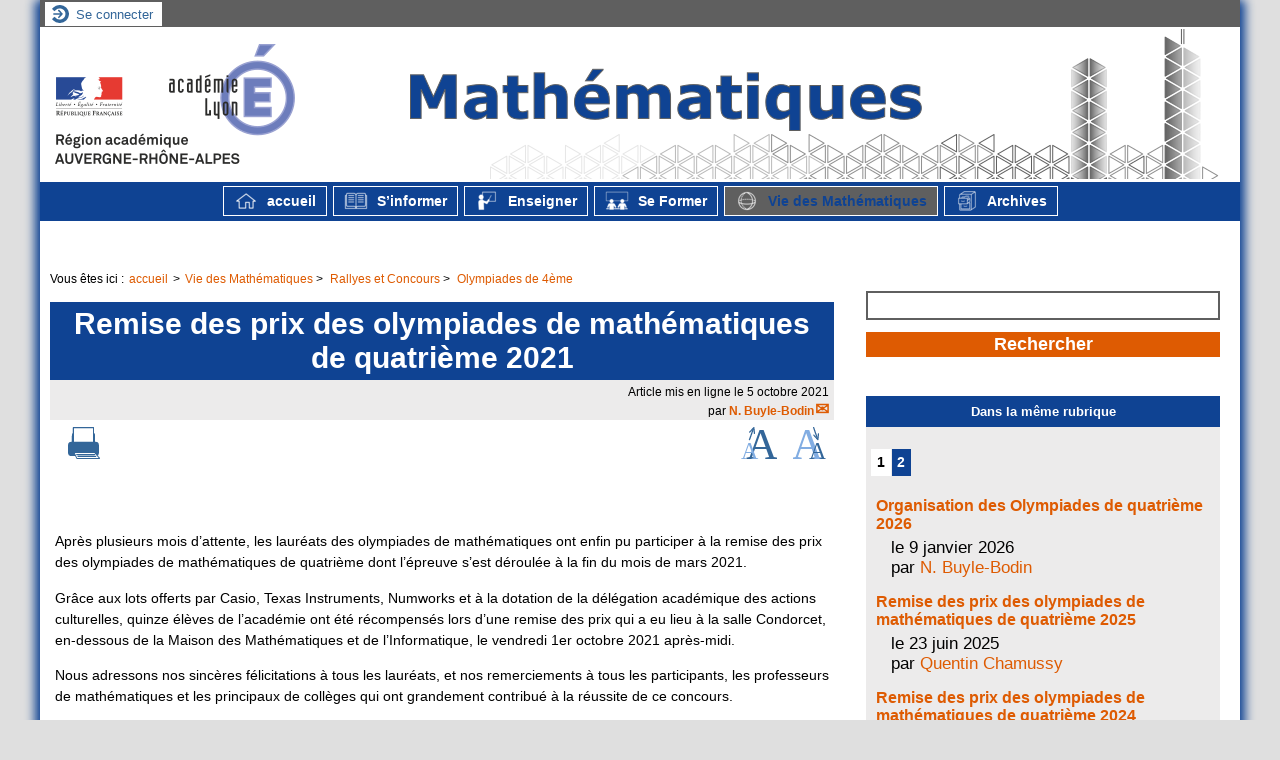

--- FILE ---
content_type: text/html; charset=utf-8
request_url: https://maths.enseigne.ac-lyon.fr/spip/spip.php?article771&lang=fr
body_size: 564314
content:

<!-- on teste si l'article a le mot-clé "pleinepage" et si oui, on affiche le squelette article_pleinepage.html -->


<!-- si l'article n'a pas le mot-clé "pleinepage", on teste s'il appartient à un secteur avec le mot-clé "forum" et si oui, on affiche le squelette forumSite-article.html -->
<!-- bien laisser les boucles sur une ligne car sinon, ça ne fonctionne plus (la boucle ARTICLES n'est plus vide)
et du coup la suite ne s'affiche pas si aucune des 2 conditions n'est remplie -->


<!-- si aucune des 2 conditions, on affiche le code de base -->
<!DOCTYPE html>
<html lang="fr" >
  <head>
      <title>Remise des prix des olympiades de mathématiques de quatrième 2021 - [Mathématiques - Académie de Lyon]</title>
      <meta name="Description" content=" 

Après plusieurs mois d’attente, les lauréats des olympiades de mathématiques ont enfin pu participer à la remise des prix des olympiades de..." />
      <meta name="author" content='N. Buyle-Bodin' />
      <link rel="canonical" href="https://maths.enseigne.ac-lyon.fr/spip/spip.php?article771" />
      <meta http-equiv="Content-Type" content="text/html; charset=utf-8" />
<meta http-equiv="Content-Script-Type" content="text/javascript" />
<meta http-equiv="Content-Style-Type" content="text/css" />
<meta http-equiv="Content-Language" content="fr" />
<meta name="generator" content="SPIP 4.4.6 avec Escal 5.5.5" />
<meta http-equiv="Reply-to" content="quentin.chamussy@ac-lyon.fr" />
<meta name="REVISIT-AFTER" content="7 days" />
<meta name="viewport" content="width=device-width, initial-scale=1.0, shrink-to-fit=no" />

<script>window.MathJaxLib='https://cdn.jsdelivr.net/npm/mathjax@3/es5/tex-chtml.js';window.MathJax={
  startup: {
    elements: ['.spip-math']
  },
  tex: {
    inlineMath: [['$', '$']]
  },
  svg: {
    fontCache: 'global'
  }
};</script><script>/*<![CDATA[*/
var blocs_replier_tout = 0;
var blocs_slide = 'aucun';
var blocs_title_sep = /\|\|/g;
var blocs_title_def = 'Déplier||Replier';
var blocs_js_cookie = '';

/*]]>*/</script><script>
var mediabox_settings={"auto_detect":true,"ns":"box","tt_img":true,"sel_g":"#documents_portfolio a[type='image\/jpeg'],#documents_portfolio a[type='image\/png'],#documents_portfolio a[type='image\/gif']","sel_c":".mediabox","str_ssStart":"Diaporama","str_ssStop":"Arr\u00eater","str_cur":"{current}\/{total}","str_prev":"Pr\u00e9c\u00e9dent","str_next":"Suivant","str_close":"Fermer","str_loading":"Chargement\u2026","str_petc":"Taper \u2019Echap\u2019 pour fermer","str_dialTitDef":"Boite de dialogue","str_dialTitMed":"Affichage d\u2019un media","splash_url":"","lity":{"skin":"_simple-dark","maxWidth":"90%","maxHeight":"90%","minWidth":"400px","minHeight":"","slideshow_speed":"2500","opacite":"0.9","defaultCaptionState":"expanded"}};
</script>
<!-- insert_head_css -->
<link rel="stylesheet" href="plugins-dist/mediabox/lib/lity/lity.css?1760090026" type="text/css" media="all" />
<link rel="stylesheet" href="plugins-dist/mediabox/lity/css/lity.mediabox.css?1760090026" type="text/css" media="all" />
<link rel="stylesheet" href="plugins-dist/mediabox/lity/skins/_simple-dark/lity.css?1760090026" type="text/css" media="all" /><link rel='stylesheet' type='text/css' media='all' href='plugins-dist/porte_plume/css/barre_outils.css?1760090026' />
<link rel='stylesheet' type='text/css' media='all' href='local/cache-css/cssdyn-css_barre_outils_icones_css-d5132a50.css?1765266540' />
<link rel="stylesheet" href="plugins/auto/onglets_texte/v2.1.0/css/tab.css" type="text/css" media="all" />
<link rel="stylesheet" href="plugins/auto/typoenluminee/v4.0.1/css/enluminurestypo.css" type="text/css" media="all" /><link rel="stylesheet" type="text/css" href="plugins/auto/blocsdepliables/v1.4.2/css/blocs.css?1750406074" />
<link rel="stylesheet" type="text/css" href="plugins/auto/sjcycle/v3.6.0/css/sjcycle.css?1720191458" media="all" />
<link rel="stylesheet" href="plugins/auto/legal_en/v0.2.0/legal_en.css" type="text/css" media="all" />
<link href="plugins/auto/player/v4.3.0/css/player.css?1747319844" rel="stylesheet" /><style>p.spip-math {margin:1em 0;text-align: center}</style>

<script src="prive/javascript/jquery.js?1760086912" type="text/javascript"></script>

<script src="prive/javascript/jquery.form.js?1760086912" type="text/javascript"></script>

<script src="prive/javascript/jquery.autosave.js?1760086912" type="text/javascript"></script>

<script src="prive/javascript/jquery.placeholder-label.js?1760086912" type="text/javascript"></script>

<script src="prive/javascript/ajaxCallback.js?1760086912" type="text/javascript"></script>

<script src="prive/javascript/js.cookie.js?1760086912" type="text/javascript"></script>
<!-- insert_head -->
<script src="plugins-dist/mediabox/lib/lity/lity.js?1760090026" type="text/javascript"></script>
<script src="plugins-dist/mediabox/lity/js/lity.mediabox.js?1760090026" type="text/javascript"></script>
<script src="plugins-dist/mediabox/javascript/spip.mediabox.js?1760090026" type="text/javascript"></script><script type='text/javascript' src='plugins-dist/porte_plume/javascript/jquery.markitup_pour_spip.js?1760090026'></script>
<script type='text/javascript' src='plugins-dist/porte_plume/javascript/jquery.previsu_spip.js?1760090026'></script>
<script type='text/javascript' src='local/cache-js/jsdyn-javascript_porte_plume_start_js-75a08226.js?1762262090'></script>
<script type="text/javascript" src="plugins/auto/galleria/v2.3.0/galleria/galleria.min.js?1720191436"></script><script type="text/javascript" src="plugins/auto/onglets_texte/v2.1.0/javascript/mes_onglets.js"></script><script src='plugins/auto/blocsdepliables/v1.4.2/js/blocs.js?1750406074'></script>
<script src="plugins/auto/sjcycle/v3.6.0/lib/cycle2/jquery.cycle2.js?1720191458" type="text/javascript"></script>
<script src="plugins/auto/sjcycle/v3.6.0/lib/cycle2/jquery.cycle2.flip.js?1720191458" type="text/javascript"></script>
<script src="plugins/auto/sjcycle/v3.6.0/lib/cycle2/jquery.cycle2.carousel.js?1720191458" type="text/javascript"></script>
<script src="plugins/auto/sjcycle/v3.6.0/lib/cycle2/jquery.cycle2.scrollVert.js?1720191458" type="text/javascript"></script>
<script src="plugins/auto/sjcycle/v3.6.0/lib/cycle2/jquery.cycle2.shuffle.js?1720191458" type="text/javascript"></script>
<script src="plugins/auto/sjcycle/v3.6.0/lib/cycle2/jquery.cycle2.tile.js?1720191458" type="text/javascript"></script><script type='text/javascript' src="plugins/auto/mathjax/v2.2.0/js/mathjax-start.js?1727700970"></script>




<link href="plugins/auto/escal/v5.5.5/styles/general.css" rel="stylesheet" type="text/css" />
<link href="plugins/auto/escal/v5.5.5/styles/menu.css" rel="stylesheet" type="text/css" />
<link href="spip.php?page=config.css" rel="stylesheet" type="text/css" />

    
    <link href="spip.php?page=layoutMPfluide.css" rel="stylesheet" type="text/css" />
<link href="squelettes/styles/perso.css" rel="stylesheet" type="text/css" />
<link href="spip.php?page=persoconfig.css" rel="stylesheet" type="text/css" />

<link href="plugins/auto/escal/v5.5.5/styles/slicknav.css" rel="stylesheet" type="text/css"  media="screen and (max-width: 800px)"  />
<link href="plugins/auto/escal/v5.5.5/styles/mobile.css" rel="stylesheet" type="text/css"  media="screen and (max-width: 800px)"  />   

<!--[if IE 7]>
<link href="plugins/auto/escal/v5.5.5/styles/ie.css"  rel="stylesheet" type="text/css" media="projection, screen" />
<![endif]-->






 
<link rel="shortcut icon" type="image/x-icon" href="squelettes/images/Icone_Acad_Lyon.png" />




 
<script src="plugins/auto/escal/v5.5.5/scripts/menu.js" type="text/javascript"></script>


  <script src="plugins/auto/escal/v5.5.5/scripts/menu_vertical.js" type="text/javascript"></script>

  <script src="plugins/auto/escal/v5.5.5/scripts/changetaille.js" type="text/javascript"></script>

  <script src="local/cache-js/jsdyn-scripts_bloc_depliant_js-0f93a5a3.js?1768930037" type="text/javascript"></script>

  <script src="" type="text/javascript"></script>

<script src="plugins/auto/escal/v5.5.5/scripts/Rotative.js" type="text/javascript"></script>


<script> 
if(window.matchMedia("(max-width:800px)").matches) {
    $.getScript('');
  }
</script>


<link href="spip.php?page=backend" rel="alternate" type="application/rss+xml" title="Syndiquer tout le site"  />      
      
      
      
      <link media="print" href="plugins/auto/escal/v5.5.5/styles/imprime.css" rel="stylesheet" type="text/css" />

  </head>
  <body id="top" class="page-article article771 rubrique132">

    <div id="ombre-gauche">
      <div id="ombre-droite">
        <div id="conteneur">

           
              <aside id="espace">
    <!-- affichage de la version simplifiee du bloc d'identification par defaut ou si selectionnee dans la page de configuration -->
         <div class="identification-light connexion">
		<p><a href="spip.php?page=login&amp;url=spip.php%3Farticle771%26amp%3Blang%3Dfr" rel="nofollow" class='login_modal' title="Se connecter">
		Se connecter
		</a></p>
	</div>
    <!-- affichage des icones socialtags si plugin Socialtags activé -->
                    

    <!-- affichage du bouton d'accès au forum si une rubrique a la mot-cle "forum" -->
        

    <!-- affichage du formulaire de recherche-->
        
        


          <!-- affichage du menu de langue-->
            

			
<div class="nettoyeur"></div>            
</aside>          

          <div id="entete">

            <header>
	<div id="bandeau">






<!-- récupération de l'id_secteur de la rubrique ou de l'article -->




 
<!-- option 3 : affichage d'un bandeau personnalisé --> 
<dl class="image_fluide"><dt>
<a href="https://maths.enseigne.ac-lyon.fr/spip" title="Accueil" >



 










<img src='squelettes/images/bandeau/Banniere_01c.png?1530715556' alt='Bandeau' width='1200' height='150' style='max-width:1200px ' />


</a>
</dt><dd></dd></dl>


<div id="titrepage">
  <div id="nom-site-spip">
  Mathématiques - Académie de Lyon
  </div>

  <div id="slogan-site-spip">
   Ressources Pédagogiques - Académie de Lyon
  </div>

  <div id="descriptif-site-spip">
  <p>Site des Mathématiques de l&#8217;Académie de Lyon.<br class='autobr' />
Information, Programmes, TICE, formation, enseignement, mathématiques, informatique, algorithmique, école, collège, lycée, lycée général, lycée technique, lycée professionnel, groupe upo.</p>
  </div>
</div>

</div>

<div class="nettoyeur"></div>	<div class="menudesktop">
	 
		 
				 
				<div class="menudesktop">
<nav class="menu">
<ul id="menu">

 



	<li class="item-accueil">
	 <a href="https://maths.enseigne.ac-lyon.fr/spip" title="accueil">
     
	<img src='local/cache-vignettes/L24xH20/Logo_Accueil_Trans-0f573.png?1759843310' alt='accueil' class='spip_logos' width='24' height='20' />
    
     accueil
    
    </a>
	</li>

	<!-- exclusion des rubriques avec le mot-clé "pas-au-menu" ou "invisible" et de ses sous-rubriques -->
	
	
	


 <!-- affichage des autres rubriques -->
    
	   <li class=" rubrique rubrique104 secteur">
     <a href="spip.php?rubrique104" title="Textes officiels, programmes et carrière">
      
      <img src='local/cache-vignettes/L24xH20/rubon104-705f1.png?1759843310' alt='logo rubrique' class='spip_logos' width='24' height='20' />
     
     
      
     S&#8217;informer
     
     <img class="menufleche" src="plugins/auto/escal/v5.5.5/images/deplier-bas.png" alt="fleche" />
     </a>



  			<!-- affichage des sous-menus -->
  			
     <ul>
				
          <li class=" rubrique">
				  <a href="spip.php?rubrique18" title="Présentation et coordonnées de différents interlocuteurs académiques en Mathématiques.">Contacter
						
			    </a>


			    
			    </li>
				
          <li class=" rubrique">
				  <a href="spip.php?rubrique72" title="Lettre d&#039;information des IA-IPR de mathématiques de l&#039;Académie de Lyon.">Nouvelles de l&#8217;inspection
						
			    </a>


			    
			    </li>
				
          <li class=" rubrique">
				  <a href="spip.php?rubrique37" title="Anciennement, cette lettre s&#039;intitulait &quot;TIC’Edu&quot;.">Lettres Edu_Num
						
			    </a>


			    
			    </li>
				
          <li class=" rubrique">
				  <a href="spip.php?rubrique106" title="Documents permettant de préparer au mieux ce rendez-vous avec l&#039;inspecteur et le chef d&#039;établissement.">Préparer un rendez-vous de carrière ou une visite conseil
						
			    </a>


			    
			    </li>
				
          <li class=" rubrique">
				  <a href="spip.php?rubrique164" >Partenaires et sites ressources
						
			    </a>


			    
			    </li>
				
          <li class=" rubrique">
				  <a href="spip.php?rubrique193" >Webinaires
						
			    </a>


			    
			    </li>
				
          <li class=" rubrique">
				  <a href="spip.php?article858" >Orientation Post-Bac
						
			    </a>


			    
			    </li>
				
          <li class=" rubrique">
				  <a href="spip.php?rubrique198" >Réforme groupes de besoins
						
			    </a>


			    
			    </li>
				
			  </ul>
				

     </li>
	
	   <li class=" rubrique rubrique107 secteur">
     <a href="spip.php?rubrique107" title="Séquences pédagogiques, Objets et fichiers numériques &quot;clés en mains&quot;.">
      
      <img src='local/cache-vignettes/L24xH20/rubon107-16af7.png?1759843310' alt='logo rubrique' class='spip_logos' width='24' height='20' />
     
     
      
     Enseigner
     
     <img class="menufleche" src="plugins/auto/escal/v5.5.5/images/deplier-bas.png" alt="fleche" />
     </a>



  			<!-- affichage des sous-menus -->
  			
     <ul>
				
          <li class=" rubrique">
				  <a href="spip.php?rubrique170" >Cycle 3
						<img class="menufleche" src="plugins/auto/escal/v5.5.5/images/deplier-droite.png" alt="fleche" />
			    </a>


			    
     <ul>
				
          <li class=" rubrique">
				  <a href="spip.php?rubrique171" >Programmes et compléments
						
			    </a>


			    
			    </li>
				
          <li class=" rubrique">
				  <a href="spip.php?rubrique173" >Ressources Pédagogiques
						
			    </a>


			    
			    </li>
				
			  </ul>
				
			    </li>
				
          <li class=" rubrique">
				  <a href="spip.php?rubrique108" >Cycle 4
						<img class="menufleche" src="plugins/auto/escal/v5.5.5/images/deplier-droite.png" alt="fleche" />
			    </a>


			    
     <ul>
				
          <li class=" rubrique">
				  <a href="spip.php?rubrique151" title="Programmes parus au bulletin officiel et textes d&#039;accompagnement">Programmes et compléments
						
			    </a>


			    
			    </li>
				
          <li class=" rubrique">
				  <a href="spip.php?rubrique154" >Évaluations et examens
						
			    </a>


			    
			    </li>
				
          <li class=" rubrique">
				  <a href="spip.php?rubrique111" >Ressources Pédagogique
						
			    </a>


			    
			    </li>
				
          <li class=" rubrique">
				  <a href="spip.php?rubrique112" >Algorithmique et Programmation
						
			    </a>


			    
			    </li>
				
          <li class=" rubrique">
				  <a href="spip.php?rubrique196" >Outils numériques
						<img class="menufleche" src="plugins/auto/escal/v5.5.5/images/deplier-droite.png" alt="fleche" />
			    </a>


			    
     <ul>
				
          <li class=" rubrique">
				  <a href="spip.php?rubrique114" >GeoGebra
						
			    </a>


			    
			    </li>
				
          <li class=" rubrique">
				  <a href="spip.php?rubrique113" >GeoGebra 3D
						
			    </a>


			    
			    </li>
				
          <li class=" rubrique">
				  <a href="spip.php?rubrique137" >Autres outils numériques
						
			    </a>


			    
			    </li>
				
			  </ul>
				
			    </li>
				
			  </ul>
				
			    </li>
				
          <li class=" rubrique">
				  <a href="spip.php?rubrique109" >Au Lycée
						<img class="menufleche" src="plugins/auto/escal/v5.5.5/images/deplier-droite.png" alt="fleche" />
			    </a>


			    
     <ul>
				
          <li class=" rubrique">
				  <a href="spip.php?rubrique152" title="Programmes parus au bulletin officiel et textes d&#039;accompagnement">Programmes et compléments
						
			    </a>


			    
			    </li>
				
          <li class=" rubrique">
				  <a href="spip.php?rubrique155" >Évaluations et examens
						
			    </a>


			    
			    </li>
				
          <li class=" rubrique">
				  <a href="spip.php?rubrique115" >Séance Pédagogique
						
			    </a>


			    
			    </li>
				
          <li class=" rubrique">
				  <a href="spip.php?rubrique116" >Algorithmique et Programmation
						
			    </a>


			    
			    </li>
				
          <li class=" rubrique">
				  <a href="spip.php?rubrique117" >Geogebra 3D
						
			    </a>


			    
			    </li>
				
          <li class=" rubrique">
				  <a href="spip.php?rubrique118" >Geogebra
						
			    </a>


			    
			    </li>
				
          <li class=" rubrique">
				  <a href="spip.php?rubrique138" >Autres outils numériques
						
			    </a>


			    
			    </li>
				
			  </ul>
				
			    </li>
				
          <li class=" rubrique">
				  <a href="spip.php?rubrique110" >En BTS
						<img class="menufleche" src="plugins/auto/escal/v5.5.5/images/deplier-droite.png" alt="fleche" />
			    </a>


			    
     <ul>
				
          <li class=" rubrique">
				  <a href="spip.php?rubrique186" >Lettres de rentrée
						
			    </a>


			    
			    </li>
				
          <li class=" rubrique">
				  <a href="spip.php?rubrique153" title="Programmes parus au bulletin officiel et textes d&#039;accompagnement">Programmes et compléments
						
			    </a>


			    
			    </li>
				
			  </ul>
				
			    </li>
				
          <li class=" rubrique">
				  <a href="spip.php?rubrique64" >Disciplines non linguistiques
						
			    </a>


			    
			    </li>
				
			  </ul>
				

     </li>
	
	   <li class=" rubrique rubrique122 secteur">
     <a href="spip.php?rubrique122" title="Supports et ressources des formations académiques institutionnelles">
      
      <img src='local/cache-vignettes/L24xH20/rubon122-6b6d8.png?1759843310' alt='logo rubrique' class='spip_logos' width='24' height='20' />
     
     
      
     Se Former
     
     <img class="menufleche" src="plugins/auto/escal/v5.5.5/images/deplier-bas.png" alt="fleche" />
     </a>



  			<!-- affichage des sous-menus -->
  			
     <ul>
				
          <li class=" rubrique">
				  <a href="spip.php?rubrique123" >Au Collège
						<img class="menufleche" src="plugins/auto/escal/v5.5.5/images/deplier-droite.png" alt="fleche" />
			    </a>


			    
     <ul>
				
          <li class=" rubrique">
				  <a href="spip.php?rubrique187" >Plan Mathématiques au Collège
						<img class="menufleche" src="plugins/auto/escal/v5.5.5/images/deplier-droite.png" alt="fleche" />
			    </a>


			    
     <ul>
				
          <li class=" rubrique">
				  <a href="spip.php?rubrique189" >Laboratoire de mathématiques au collège
						
			    </a>


			    
			    </li>
				
          <li class=" rubrique">
				  <a href="spip.php?rubrique188" >Ressources pédagogiques
						
			    </a>


			    
			    </li>
				
			  </ul>
				
			    </li>
				
          <li class=" rubrique">
				  <a href="spip.php?rubrique190" >Formations institutionnelles
						
			    </a>


			    
			    </li>
				
			  </ul>
				
			    </li>
				
          <li class=" rubrique">
				  <a href="spip.php?rubrique124" >Au Lycée
						<img class="menufleche" src="plugins/auto/escal/v5.5.5/images/deplier-droite.png" alt="fleche" />
			    </a>


			    
     <ul>
				
          <li class=" rubrique">
				  <a href="spip.php?article782" >Coordonnateurs
						
			    </a>


			    
			    </li>
				
          <li class=" rubrique">
				  <a href="spip.php?article764" >Enseignement Scientifique
						
			    </a>


			    
			    </li>
				
          <li class=" rubrique">
				  <a href="spip.php?article746" >L&#8217;oral en Mathématiques
						
			    </a>


			    
			    </li>
				
          <li class=" rubrique">
				  <a href="spip.php?rubrique162" >Numérique
						
			    </a>


			    
			    </li>
				
          <li class=" rubrique">
				  <a href="spip.php?rubrique161" >Pédagogie
						
			    </a>


			    
			    </li>
				
			  </ul>
				
			    </li>
				
          <li class=" rubrique">
				  <a href="spip.php?rubrique126" >Stagiaires
						
			    </a>


			    
			    </li>
				
          <li class=" rubrique">
				  <a href="spip.php?rubrique158" >T1
						
			    </a>


			    
			    </li>
				
          <li class=" rubrique">
				  <a href="spip.php?rubrique179" >Etudiants en prépro
						<img class="menufleche" src="plugins/auto/escal/v5.5.5/images/deplier-droite.png" alt="fleche" />
			    </a>


			    
     <ul>
				
          <li class=" rubrique">
				  <a href="spip.php?article727" >L2
						
			    </a>


			    
			    </li>
				
			  </ul>
				
			    </li>
				
          <li class=" rubrique">
				  <a href="spip.php?rubrique127" >Contractuels
						<img class="menufleche" src="plugins/auto/escal/v5.5.5/images/deplier-droite.png" alt="fleche" />
			    </a>


			    
     <ul>
				
          <li class=" rubrique">
				  <a href="spip.php?rubrique141" >En arrivant dans l&#8217;établissement
						
			    </a>


			    
			    </li>
				
          <li class=" rubrique">
				  <a href="spip.php?rubrique142" >Textes Officiels
						
			    </a>


			    
			    </li>
				
          <li class=" rubrique">
				  <a href="spip.php?rubrique140" >Une heure de cours
						
			    </a>


			    
			    </li>
				
          <li class=" rubrique">
				  <a href="spip.php?rubrique143" >Évaluation
						
			    </a>


			    
			    </li>
				
			  </ul>
				
			    </li>
				
          <li class=" rubrique">
				  <a href="spip.php?rubrique191" title="parcours de formation proposés pour la formation continue">Parcours EAFC
						
			    </a>


			    
			    </li>
				
			  </ul>
				

     </li>
	
	   <li class="on rubrique rubrique128 secteur">
     <a href="spip.php?rubrique128" class="on" >
      
      <img src='local/cache-vignettes/L24xH20/rubon128-33426.png?1759843310' alt='logo rubrique' class='spip_logos' width='24' height='20' />
     
     
      
     Vie des Mathématiques
     
     <img class="menufleche" src="plugins/auto/escal/v5.5.5/images/deplier-bas.png" alt="fleche" />
     </a>



  			<!-- affichage des sous-menus -->
  			
     <ul>
				
          <li class="on rubrique">
				  <a href="spip.php?rubrique129" class="on" >Rallyes et Concours
						<img class="menufleche" src="plugins/auto/escal/v5.5.5/images/deplier-droite.png" alt="fleche" />
			    </a>


			    
     <ul>
				
          <li class=" rubrique">
				  <a href="spip.php?rubrique130" title="Les sujets sont conçus par un groupe spécifique de l&#039;IREM de Lyon.

Pour en savoir plus, n&#039;hésitez pas à visiter leur site : Site du rallye">Rallye mathématique de l&#8217;académie
						
			    </a>


			    
			    </li>
				
          <li class=" rubrique">
				  <a href="spip.php?rubrique131" >Olympiades de 1ère
						
			    </a>


			    
			    </li>
				
          <li class="on rubrique">
				  <a href="spip.php?rubrique132" class="on" >Olympiades de 4ème
						
			    </a>


			    
			    </li>
				
          <li class=" rubrique">
				  <a href="spip.php?article839" >La course aux nombres
						
			    </a>


			    
			    </li>
				
          <li class=" rubrique">
				  <a href="spip.php?rubrique169" >VidéoDiMath
						
			    </a>


			    
			    </li>
				
			  </ul>
				
			    </li>
				
          <li class=" rubrique">
				  <a href="spip.php?rubrique133" >Semaine des Mathématiques
						
			    </a>


			    
			    </li>
				
          <li class=" rubrique">
				  <a href="spip.php?rubrique134" >Evénements Culturels
						
			    </a>


			    
			    </li>
				
          <li class=" rubrique">
				  <a href="spip.php?rubrique144" >Mathématiques et Jeux
						
			    </a>


			    
			    </li>
				
			  </ul>
				

     </li>
	
	   <li class=" rubrique rubrique135 secteur">
     <a href="spip.php?rubrique135" >
      
      <img src='local/cache-vignettes/L24xH20/rubon135-516c8.png?1759843310' alt='logo rubrique' class='spip_logos' width='24' height='20' />
     
     
      
     Archives
     
     <img class="menufleche" src="plugins/auto/escal/v5.5.5/images/deplier-bas.png" alt="fleche" />
     </a>



  			<!-- affichage des sous-menus -->
  			
     <ul>
				
          <li class=" rubrique">
				  <a href="spip.php?rubrique61" title="Travaux académiques mutualisés (TRaAM) : des laboratoires des pratiques numériques à retrouver sur eduscol">TRaAM
						<img class="menufleche" src="plugins/auto/escal/v5.5.5/images/deplier-droite.png" alt="fleche" />
			    </a>


			    
     <ul>
				
          <li class=" rubrique">
				  <a href="spip.php?rubrique71" >TRaAM 2014-2015
						
			    </a>


			    
			    </li>
				
          <li class=" rubrique">
				  <a href="spip.php?rubrique69" >TRaAM 2013-2014
						
			    </a>


			    
			    </li>
				
          <li class=" rubrique">
				  <a href="spip.php?rubrique59" >TRaAM  2011-2012
						
			    </a>


			    
			    </li>
				
          <li class=" rubrique">
				  <a href="spip.php?rubrique48" >TRaAM 2010-2011
						
			    </a>


			    
			    </li>
				
          <li class=" rubrique">
				  <a href="spip.php?rubrique47" >TRaAM 2009-2010
						
			    </a>


			    
			    </li>
				
          <li class=" rubrique">
				  <a href="spip.php?rubrique45" >TRaAM 2008-2009
						
			    </a>


			    
			    </li>
				
			  </ul>
				
			    </li>
				
          <li class=" rubrique">
				  <a href="spip.php?rubrique7" >Démarche d&#8217;investigation
						<img class="menufleche" src="plugins/auto/escal/v5.5.5/images/deplier-droite.png" alt="fleche" />
			    </a>


			    
     <ul>
				
          <li class=" rubrique">
				  <a href="spip.php?article147" >Formation
						
			    </a>


			    
			    </li>
				
          <li class=" rubrique">
				  <a href="spip.php?rubrique42" >Groupe Académique démarche d&#8217;investigation - Séquences
						
			    </a>


			    
			    </li>
				
          <li class=" rubrique">
				  <a href="spip.php?rubrique41" >Ressources et liens
						
			    </a>


			    
			    </li>
				
			  </ul>
				
			    </li>
				
          <li class=" rubrique">
				  <a href="spip.php?rubrique85" title="Cette rubrique est dédiée à une expérimentation de la calculatrice HP Prime durant l&#039;année scolaire 2016/2017.

Cette expérimentation concerne une classe de terminale S (lycée de la plaine de l&#039;Ain à Ambérieu en Bugey)">HP Prime
						
			    </a>


			    
			    </li>
				
          <li class=" rubrique">
				  <a href="spip.php?rubrique167" >Réforme du Lycée 2019-2022
						
			    </a>


			    
			    </li>
				
          <li class=" rubrique">
				  <a href="spip.php?rubrique178" >Archives des Nouvelles de l&#8217;inspection
						
			    </a>


			    
			    </li>
				
          <li class=" rubrique">
				  <a href="spip.php?rubrique68" >Lettre Culture scientifique et technique
						
			    </a>


			    
			    </li>
				
			  </ul>
				

     </li>
	
</ul><!-- fin menu -->
</nav>
</div>				
				
		
		
	
	</div>
	<div class="menumobile">
	 
		<nav class="main-nav">

  <!-- Mobile menu toggle button (hamburger/x icon) -->
  <input id="main-menu-state" type="checkbox" />
  <label class="main-menu-btn" for="main-menu-state">
    <span class="main-menu-btn-icon"></span>
  </label>

  <h2 class="nav-brand"><a href="#">MENU</a></h2>

  
<ul id="main-menu" class="sm sm-blue">

<li class="item-accueil">
	 <a href="https://maths.enseigne.ac-lyon.fr/spip" title="Accueil">
		 
		<img src='local/cache-vignettes/L20xH20/accueil2-3a89f.svg?1765266541' alt='accueil' class='spip_logos' width='20' height='20' />
		
     Accueil
    
    </a>
	</li>

	<!-- exclusion des rubriques avec le mot-clé "pas-au-menu" ou "invisible" et de ses sous-rubriques -->
	
	
	

	<!-- exclusion des articles avec le mot-clé "pas-au-menu" ou "invisible"  -->
	
	
	


 <!-- affichage des secteurs-->
    
     <li class=" rubrique rubrique104 secteur">
     <a href="spip.php?rubrique104" title="Textes officiels, programmes et carrière">
      
      <img
	src="local/cache-vignettes/L24xH20/rubon104-705f1.png?1759843310" class='spip_logo' width='24' height='20'
	alt="" />
     
     
      
     S&#8217;informer
     
     </a>

		<ul>
			<!-- affichage des articles du secteur -->
			

			<!-- affichage des sous-rubriques de niveau 1 -->
			
			<li class=" rubrique">
				<a href="spip.php?rubrique18" title="Présentation et coordonnées de différents interlocuteurs académiques en Mathématiques.">Contacter
					
				</a>

				<ul>
				<!-- affichage des articles des sous-rubriques de niveau 1 -->
				

				

				</ul>

			</li>
			
			<li class=" rubrique">
				<a href="spip.php?rubrique72" title="Lettre d&#039;information des IA-IPR de mathématiques de l&#039;Académie de Lyon.">Nouvelles de l&#8217;inspection
					
				</a>

				<ul>
				<!-- affichage des articles des sous-rubriques de niveau 1 -->
				

				

				</ul>

			</li>
			
			<li class=" rubrique">
				<a href="spip.php?rubrique37" title="Anciennement, cette lettre s&#039;intitulait &quot;TIC’Edu&quot;.">Lettres Edu_Num
					
				</a>

				<ul>
				<!-- affichage des articles des sous-rubriques de niveau 1 -->
				

				

				</ul>

			</li>
			
			<li class=" rubrique">
				<a href="spip.php?rubrique106" title="Documents permettant de préparer au mieux ce rendez-vous avec l&#039;inspecteur et le chef d&#039;établissement.">Préparer un rendez-vous de carrière ou une visite conseil
					
				</a>

				<ul>
				<!-- affichage des articles des sous-rubriques de niveau 1 -->
				

				

				</ul>

			</li>
			
			<li class=" rubrique">
				<a href="spip.php?rubrique164" >Partenaires et sites ressources
					
				</a>

				<ul>
				<!-- affichage des articles des sous-rubriques de niveau 1 -->
				

				

				</ul>

			</li>
			
			<li class=" rubrique">
				<a href="spip.php?rubrique193" >Webinaires
					
				</a>

				<ul>
				<!-- affichage des articles des sous-rubriques de niveau 1 -->
				

				

				</ul>

			</li>
			
			<li class=" rubrique">
				<a href="spip.php?article858" >Orientation Post-Bac
					
				</a>

				<ul>
				<!-- affichage des articles des sous-rubriques de niveau 1 -->
				

				

				</ul>

			</li>
			
			<li class=" rubrique">
				<a href="spip.php?rubrique198" >Réforme groupes de besoins
					
				</a>

				<ul>
				<!-- affichage des articles des sous-rubriques de niveau 1 -->
				

				

				</ul>

			</li>
			

		</ul>


     </li>
	
     <li class=" rubrique rubrique107 secteur">
     <a href="spip.php?rubrique107" title="Séquences pédagogiques, Objets et fichiers numériques &quot;clés en mains&quot;.">
      
      <img
	src="local/cache-vignettes/L24xH20/rubon107-16af7.png?1759843310" class='spip_logo' width='24' height='20'
	alt="" />
     
     
      
     Enseigner
     
     </a>

		<ul>
			<!-- affichage des articles du secteur -->
			

			<!-- affichage des sous-rubriques de niveau 1 -->
			
			<li class=" rubrique">
				<a href="spip.php?rubrique170" >Cycle 3
					<span class="flecherub">&#9658;</span>
				</a>

				<ul>
				<!-- affichage des articles des sous-rubriques de niveau 1 -->
				

				
			<li class=" rubrique">
				<a href="spip.php?rubrique171" >Programmes et compléments
					
				</a>

				<ul>
				<!-- affichage des articles des sous-rubriques de niveau 1 -->
				

				

				</ul>

			</li>
			
			<li class=" rubrique">
				<a href="spip.php?rubrique173" >Ressources Pédagogiques
					
				</a>

				<ul>
				<!-- affichage des articles des sous-rubriques de niveau 1 -->
				

				

				</ul>

			</li>
			

				</ul>

			</li>
			
			<li class=" rubrique">
				<a href="spip.php?rubrique108" >Cycle 4
					<span class="flecherub">&#9658;</span>
				</a>

				<ul>
				<!-- affichage des articles des sous-rubriques de niveau 1 -->
				

				
			<li class=" rubrique">
				<a href="spip.php?rubrique151" title="Programmes parus au bulletin officiel et textes d&#039;accompagnement">Programmes et compléments
					
				</a>

				<ul>
				<!-- affichage des articles des sous-rubriques de niveau 1 -->
				

				

				</ul>

			</li>
			
			<li class=" rubrique">
				<a href="spip.php?rubrique154" >Évaluations et examens
					
				</a>

				<ul>
				<!-- affichage des articles des sous-rubriques de niveau 1 -->
				

				

				</ul>

			</li>
			
			<li class=" rubrique">
				<a href="spip.php?rubrique111" >Ressources Pédagogique
					
				</a>

				<ul>
				<!-- affichage des articles des sous-rubriques de niveau 1 -->
				

				

				</ul>

			</li>
			
			<li class=" rubrique">
				<a href="spip.php?rubrique112" >Algorithmique et Programmation
					
				</a>

				<ul>
				<!-- affichage des articles des sous-rubriques de niveau 1 -->
				

				

				</ul>

			</li>
			
			<li class=" rubrique">
				<a href="spip.php?rubrique196" >Outils numériques
					<span class="flecherub">&#9658;</span>
				</a>

				<ul>
				<!-- affichage des articles des sous-rubriques de niveau 1 -->
				

				
			<li class=" rubrique">
				<a href="spip.php?rubrique114" >GeoGebra
					
				</a>

				<ul>
				<!-- affichage des articles des sous-rubriques de niveau 1 -->
				

				

				</ul>

			</li>
			
			<li class=" rubrique">
				<a href="spip.php?rubrique113" >GeoGebra 3D
					
				</a>

				<ul>
				<!-- affichage des articles des sous-rubriques de niveau 1 -->
				

				

				</ul>

			</li>
			
			<li class=" rubrique">
				<a href="spip.php?rubrique137" >Autres outils numériques
					
				</a>

				<ul>
				<!-- affichage des articles des sous-rubriques de niveau 1 -->
				

				

				</ul>

			</li>
			

				</ul>

			</li>
			

				</ul>

			</li>
			
			<li class=" rubrique">
				<a href="spip.php?rubrique109" >Au Lycée
					<span class="flecherub">&#9658;</span>
				</a>

				<ul>
				<!-- affichage des articles des sous-rubriques de niveau 1 -->
				

				
			<li class=" rubrique">
				<a href="spip.php?rubrique152" title="Programmes parus au bulletin officiel et textes d&#039;accompagnement">Programmes et compléments
					
				</a>

				<ul>
				<!-- affichage des articles des sous-rubriques de niveau 1 -->
				

				

				</ul>

			</li>
			
			<li class=" rubrique">
				<a href="spip.php?rubrique155" >Évaluations et examens
					
				</a>

				<ul>
				<!-- affichage des articles des sous-rubriques de niveau 1 -->
				

				

				</ul>

			</li>
			
			<li class=" rubrique">
				<a href="spip.php?rubrique115" >Séance Pédagogique
					
				</a>

				<ul>
				<!-- affichage des articles des sous-rubriques de niveau 1 -->
				

				

				</ul>

			</li>
			
			<li class=" rubrique">
				<a href="spip.php?rubrique116" >Algorithmique et Programmation
					
				</a>

				<ul>
				<!-- affichage des articles des sous-rubriques de niveau 1 -->
				

				

				</ul>

			</li>
			
			<li class=" rubrique">
				<a href="spip.php?rubrique117" >Geogebra 3D
					
				</a>

				<ul>
				<!-- affichage des articles des sous-rubriques de niveau 1 -->
				

				

				</ul>

			</li>
			
			<li class=" rubrique">
				<a href="spip.php?rubrique118" >Geogebra
					
				</a>

				<ul>
				<!-- affichage des articles des sous-rubriques de niveau 1 -->
				

				

				</ul>

			</li>
			
			<li class=" rubrique">
				<a href="spip.php?rubrique138" >Autres outils numériques
					
				</a>

				<ul>
				<!-- affichage des articles des sous-rubriques de niveau 1 -->
				

				

				</ul>

			</li>
			

				</ul>

			</li>
			
			<li class=" rubrique">
				<a href="spip.php?rubrique110" >En BTS
					<span class="flecherub">&#9658;</span>
				</a>

				<ul>
				<!-- affichage des articles des sous-rubriques de niveau 1 -->
				

				
			<li class=" rubrique">
				<a href="spip.php?rubrique186" >Lettres de rentrée
					
				</a>

				<ul>
				<!-- affichage des articles des sous-rubriques de niveau 1 -->
				

				

				</ul>

			</li>
			
			<li class=" rubrique">
				<a href="spip.php?rubrique153" title="Programmes parus au bulletin officiel et textes d&#039;accompagnement">Programmes et compléments
					
				</a>

				<ul>
				<!-- affichage des articles des sous-rubriques de niveau 1 -->
				

				

				</ul>

			</li>
			

				</ul>

			</li>
			
			<li class=" rubrique">
				<a href="spip.php?rubrique64" >Disciplines non linguistiques
					
				</a>

				<ul>
				<!-- affichage des articles des sous-rubriques de niveau 1 -->
				

				

				</ul>

			</li>
			

		</ul>


     </li>
	
     <li class=" rubrique rubrique122 secteur">
     <a href="spip.php?rubrique122" title="Supports et ressources des formations académiques institutionnelles">
      
      <img
	src="local/cache-vignettes/L24xH20/rubon122-6b6d8.png?1759843310" class='spip_logo' width='24' height='20'
	alt="" />
     
     
      
     Se Former
     
     </a>

		<ul>
			<!-- affichage des articles du secteur -->
			

			<!-- affichage des sous-rubriques de niveau 1 -->
			
			<li class=" rubrique">
				<a href="spip.php?rubrique123" >Au Collège
					<span class="flecherub">&#9658;</span>
				</a>

				<ul>
				<!-- affichage des articles des sous-rubriques de niveau 1 -->
				

				
			<li class=" rubrique">
				<a href="spip.php?rubrique187" >Plan Mathématiques au Collège
					<span class="flecherub">&#9658;</span>
				</a>

				<ul>
				<!-- affichage des articles des sous-rubriques de niveau 1 -->
				

				
			<li class=" rubrique">
				<a href="spip.php?rubrique189" >Laboratoire de mathématiques au collège
					
				</a>

				<ul>
				<!-- affichage des articles des sous-rubriques de niveau 1 -->
				

				

				</ul>

			</li>
			
			<li class=" rubrique">
				<a href="spip.php?rubrique188" >Ressources pédagogiques
					
				</a>

				<ul>
				<!-- affichage des articles des sous-rubriques de niveau 1 -->
				

				

				</ul>

			</li>
			

				</ul>

			</li>
			
			<li class=" rubrique">
				<a href="spip.php?rubrique190" >Formations institutionnelles
					
				</a>

				<ul>
				<!-- affichage des articles des sous-rubriques de niveau 1 -->
				

				

				</ul>

			</li>
			

				</ul>

			</li>
			
			<li class=" rubrique">
				<a href="spip.php?rubrique124" >Au Lycée
					<span class="flecherub">&#9658;</span>
				</a>

				<ul>
				<!-- affichage des articles des sous-rubriques de niveau 1 -->
				

				
			<li class=" rubrique">
				<a href="spip.php?article782" >Coordonnateurs
					
				</a>

				<ul>
				<!-- affichage des articles des sous-rubriques de niveau 1 -->
				

				

				</ul>

			</li>
			
			<li class=" rubrique">
				<a href="spip.php?article764" >Enseignement Scientifique
					
				</a>

				<ul>
				<!-- affichage des articles des sous-rubriques de niveau 1 -->
				

				

				</ul>

			</li>
			
			<li class=" rubrique">
				<a href="spip.php?article746" >L&#8217;oral en Mathématiques
					
				</a>

				<ul>
				<!-- affichage des articles des sous-rubriques de niveau 1 -->
				

				

				</ul>

			</li>
			
			<li class=" rubrique">
				<a href="spip.php?rubrique162" >Numérique
					
				</a>

				<ul>
				<!-- affichage des articles des sous-rubriques de niveau 1 -->
				

				

				</ul>

			</li>
			
			<li class=" rubrique">
				<a href="spip.php?rubrique161" >Pédagogie
					
				</a>

				<ul>
				<!-- affichage des articles des sous-rubriques de niveau 1 -->
				

				

				</ul>

			</li>
			

				</ul>

			</li>
			
			<li class=" rubrique">
				<a href="spip.php?rubrique126" >Stagiaires
					
				</a>

				<ul>
				<!-- affichage des articles des sous-rubriques de niveau 1 -->
				

				

				</ul>

			</li>
			
			<li class=" rubrique">
				<a href="spip.php?rubrique158" >T1
					
				</a>

				<ul>
				<!-- affichage des articles des sous-rubriques de niveau 1 -->
				

				

				</ul>

			</li>
			
			<li class=" rubrique">
				<a href="spip.php?rubrique179" >Etudiants en prépro
					<span class="flecherub">&#9658;</span>
				</a>

				<ul>
				<!-- affichage des articles des sous-rubriques de niveau 1 -->
				

				
			<li class=" rubrique">
				<a href="spip.php?article727" >L2
					
				</a>

				<ul>
				<!-- affichage des articles des sous-rubriques de niveau 1 -->
				

				

				</ul>

			</li>
			

				</ul>

			</li>
			
			<li class=" rubrique">
				<a href="spip.php?rubrique127" >Contractuels
					<span class="flecherub">&#9658;</span>
				</a>

				<ul>
				<!-- affichage des articles des sous-rubriques de niveau 1 -->
				

				
			<li class=" rubrique">
				<a href="spip.php?rubrique141" >En arrivant dans l&#8217;établissement
					
				</a>

				<ul>
				<!-- affichage des articles des sous-rubriques de niveau 1 -->
				

				

				</ul>

			</li>
			
			<li class=" rubrique">
				<a href="spip.php?rubrique142" >Textes Officiels
					
				</a>

				<ul>
				<!-- affichage des articles des sous-rubriques de niveau 1 -->
				

				

				</ul>

			</li>
			
			<li class=" rubrique">
				<a href="spip.php?rubrique140" >Une heure de cours
					
				</a>

				<ul>
				<!-- affichage des articles des sous-rubriques de niveau 1 -->
				

				

				</ul>

			</li>
			
			<li class=" rubrique">
				<a href="spip.php?rubrique143" >Évaluation
					
				</a>

				<ul>
				<!-- affichage des articles des sous-rubriques de niveau 1 -->
				

				

				</ul>

			</li>
			

				</ul>

			</li>
			
			<li class=" rubrique">
				<a href="spip.php?rubrique191" title="parcours de formation proposés pour la formation continue">Parcours EAFC
					
				</a>

				<ul>
				<!-- affichage des articles des sous-rubriques de niveau 1 -->
				

				

				</ul>

			</li>
			

		</ul>


     </li>
	
     <li class="on rubrique rubrique128 secteur">
     <a href="spip.php?rubrique128" class="on" >
      
      <img
	src="local/cache-vignettes/L24xH20/rubon128-33426.png?1759843310" class='spip_logo' width='24' height='20'
	alt="" />
     
     
      
     Vie des Mathématiques
     
     </a>

		<ul>
			<!-- affichage des articles du secteur -->
			

			<!-- affichage des sous-rubriques de niveau 1 -->
			
			<li class="on rubrique">
				<a href="spip.php?rubrique129" class="on" >Rallyes et Concours
					<span class="flecherub">&#9658;</span>
				</a>

				<ul>
				<!-- affichage des articles des sous-rubriques de niveau 1 -->
				

				
			<li class=" rubrique">
				<a href="spip.php?rubrique130" title="Les sujets sont conçus par un groupe spécifique de l&#039;IREM de Lyon.

Pour en savoir plus, n&#039;hésitez pas à visiter leur site : Site du rallye">Rallye mathématique de l&#8217;académie
					
				</a>

				<ul>
				<!-- affichage des articles des sous-rubriques de niveau 1 -->
				

				

				</ul>

			</li>
			
			<li class=" rubrique">
				<a href="spip.php?rubrique131" >Olympiades de 1ère
					
				</a>

				<ul>
				<!-- affichage des articles des sous-rubriques de niveau 1 -->
				

				

				</ul>

			</li>
			
			<li class="on rubrique">
				<a href="spip.php?rubrique132" class="on" >Olympiades de 4ème
					
				</a>

				<ul>
				<!-- affichage des articles des sous-rubriques de niveau 1 -->
				

				

				</ul>

			</li>
			
			<li class=" rubrique">
				<a href="spip.php?article839" >La course aux nombres
					
				</a>

				<ul>
				<!-- affichage des articles des sous-rubriques de niveau 1 -->
				

				

				</ul>

			</li>
			
			<li class=" rubrique">
				<a href="spip.php?rubrique169" >VidéoDiMath
					
				</a>

				<ul>
				<!-- affichage des articles des sous-rubriques de niveau 1 -->
				

				

				</ul>

			</li>
			

				</ul>

			</li>
			
			<li class=" rubrique">
				<a href="spip.php?rubrique133" >Semaine des Mathématiques
					
				</a>

				<ul>
				<!-- affichage des articles des sous-rubriques de niveau 1 -->
				

				

				</ul>

			</li>
			
			<li class=" rubrique">
				<a href="spip.php?rubrique134" >Evénements Culturels
					
				</a>

				<ul>
				<!-- affichage des articles des sous-rubriques de niveau 1 -->
				

				

				</ul>

			</li>
			
			<li class=" rubrique">
				<a href="spip.php?rubrique144" >Mathématiques et Jeux
					
				</a>

				<ul>
				<!-- affichage des articles des sous-rubriques de niveau 1 -->
				

				

				</ul>

			</li>
			

		</ul>


     </li>
	
     <li class=" rubrique rubrique135 secteur">
     <a href="spip.php?rubrique135" >
      
      <img
	src="local/cache-vignettes/L24xH20/rubon135-516c8.png?1759843310" class='spip_logo' width='24' height='20'
	alt="" />
     
     
      
     Archives
     
     </a>

		<ul>
			<!-- affichage des articles du secteur -->
			

			<!-- affichage des sous-rubriques de niveau 1 -->
			
			<li class=" rubrique">
				<a href="spip.php?rubrique61" title="Travaux académiques mutualisés (TRaAM) : des laboratoires des pratiques numériques à retrouver sur eduscol">TRaAM
					<span class="flecherub">&#9658;</span>
				</a>

				<ul>
				<!-- affichage des articles des sous-rubriques de niveau 1 -->
				

				
			<li class=" rubrique">
				<a href="spip.php?rubrique71" >TRaAM 2014-2015
					
				</a>

				<ul>
				<!-- affichage des articles des sous-rubriques de niveau 1 -->
				

				

				</ul>

			</li>
			
			<li class=" rubrique">
				<a href="spip.php?rubrique69" >TRaAM 2013-2014
					
				</a>

				<ul>
				<!-- affichage des articles des sous-rubriques de niveau 1 -->
				

				

				</ul>

			</li>
			
			<li class=" rubrique">
				<a href="spip.php?rubrique59" >TRaAM  2011-2012
					
				</a>

				<ul>
				<!-- affichage des articles des sous-rubriques de niveau 1 -->
				

				

				</ul>

			</li>
			
			<li class=" rubrique">
				<a href="spip.php?rubrique48" >TRaAM 2010-2011
					
				</a>

				<ul>
				<!-- affichage des articles des sous-rubriques de niveau 1 -->
				

				

				</ul>

			</li>
			
			<li class=" rubrique">
				<a href="spip.php?rubrique47" >TRaAM 2009-2010
					
				</a>

				<ul>
				<!-- affichage des articles des sous-rubriques de niveau 1 -->
				

				

				</ul>

			</li>
			
			<li class=" rubrique">
				<a href="spip.php?rubrique45" >TRaAM 2008-2009
					
				</a>

				<ul>
				<!-- affichage des articles des sous-rubriques de niveau 1 -->
				

				

				</ul>

			</li>
			

				</ul>

			</li>
			
			<li class=" rubrique">
				<a href="spip.php?rubrique7" >Démarche d&#8217;investigation
					<span class="flecherub">&#9658;</span>
				</a>

				<ul>
				<!-- affichage des articles des sous-rubriques de niveau 1 -->
				

				
			<li class=" rubrique">
				<a href="spip.php?article147" >Formation
					
				</a>

				<ul>
				<!-- affichage des articles des sous-rubriques de niveau 1 -->
				

				

				</ul>

			</li>
			
			<li class=" rubrique">
				<a href="spip.php?rubrique42" >Groupe Académique démarche d&#8217;investigation - Séquences
					
				</a>

				<ul>
				<!-- affichage des articles des sous-rubriques de niveau 1 -->
				

				

				</ul>

			</li>
			
			<li class=" rubrique">
				<a href="spip.php?rubrique41" >Ressources et liens
					
				</a>

				<ul>
				<!-- affichage des articles des sous-rubriques de niveau 1 -->
				

				

				</ul>

			</li>
			

				</ul>

			</li>
			
			<li class=" rubrique">
				<a href="spip.php?rubrique85" title="Cette rubrique est dédiée à une expérimentation de la calculatrice HP Prime durant l&#039;année scolaire 2016/2017.

Cette expérimentation concerne une classe de terminale S (lycée de la plaine de l&#039;Ain à Ambérieu en Bugey)">HP Prime
					
				</a>

				<ul>
				<!-- affichage des articles des sous-rubriques de niveau 1 -->
				

				

				</ul>

			</li>
			
			<li class=" rubrique">
				<a href="spip.php?rubrique167" >Réforme du Lycée 2019-2022
					
				</a>

				<ul>
				<!-- affichage des articles des sous-rubriques de niveau 1 -->
				

				

				</ul>

			</li>
			
			<li class=" rubrique">
				<a href="spip.php?rubrique178" >Archives des Nouvelles de l&#8217;inspection
					
				</a>

				<ul>
				<!-- affichage des articles des sous-rubriques de niveau 1 -->
				

				

				</ul>

			</li>
			
			<li class=" rubrique">
				<a href="spip.php?rubrique68" >Lettre Culture scientifique et technique
					
				</a>

				<ul>
				<!-- affichage des articles des sous-rubriques de niveau 1 -->
				

				

				</ul>

			</li>
			

		</ul>


     </li>
	
</ul><!-- fin menu -->
</nav>	
	
	</div>
</header>
          </div>

          
          <div class="nettoyeur"></div>

          

            <div id="page">
              <main id="contenu" class="contenu-article">

                
                  <!-- on recupere le chemin de la noisette associee -->
                <!-- s'il y a une noisette associee, on l'affiche -->
                
                  <!-- s'il n'y a en a pas, on affiche la noisette normale -->
                  <div class='ajaxbloc' data-ajax-env='XNDlWOWmqIc6XD6+D8AXE98GZffiGjgcadeN3MOyv5FRSGtLQcjetOAU3YDkpXy9LsE8B5VrVw/jgxAUfnfe2u9MNgo1NMwj52+kDU91haVKKb1r7IUboVRAE0P2mtRAi3xrtQWbEfdSSKyw92WfWp5dApcZJo0ej1Ywg/ij161vl0/Ht98bTi4teJcfM+kIOtHXaZbFK6dkx1tJR17AdCw4rU7ZA6R9pMbmLSHpbdOWHFOXA5MVfsuYmCmqEcr5PlQ=' data-origin="spip.php?article771&amp;lang=fr">
<!-- affichage des blocs annonce -->





<article>

<aside class="cadre-chemin">
<!-- affichage du chemin de l'article si aucune rubrique ou sous-rubrique du chemin n'a le mot-clé "pas-au-menu" -->	
	<a href="https://maths.enseigne.ac-lyon.fr/spip" title="accueil">accueil</a>
	>  <nav class="ariane">


	

	

	




	
		   <a href="spip.php?rubrique128" title="" >Vie des Mathématiques</a> 
	
		   <a href="spip.php?rubrique129" title="" >Rallyes et Concours</a> 
	
		   <a href="spip.php?rubrique132" title="" >Olympiades de 4ème</a> 
	

</nav>	
</aside>

<div id="cadre-titre-article">
<!-- affichage mots-clés associés -->
<!-- affichage mots-clés associés -->
	
<!-- affichage du logo de l'article ou de sa rubrique avec lien vers cette rubrique -->
	<div class="logorub">
		<img src='local/cache-vignettes/L49xH40/rubon132-fdb89.png?1759845161' alt='logo article ou rubrique' class='spip_logos' width='49' height='40' />
	</div>

<!-- affichage du titre de l'article, de son descriptif, de sa date de publication et de son auteur-->
	
	<div id="titre-article" class="crayon article-titre-771 ">Remise des prix des olympiades de mathématiques de quatrième 2021</div>
	

	
	<div id="auteur-article">  
		
			 
				<div id="date-article">Article mis en ligne le <span class="majuscules">5 octobre 2021</span> </div>
				<div id="date-modif-article"></div>
			
		
	
		
		
			<br /> par 
			
			<a class="auteur" href="spip.php?page=auteur&amp;id_auteur=12&amp;lang=fr" title="page de l’auteur ou autrice">N. Buyle-Bodin</a>
			
		      
	</div>

	
    
<div class="nettoyeur"></div>    
</div> <!-- fin cadre-titre-article -->

<div id="cadre-article">

<aside>
<div id="outils-article">
<!-- affichage du bouton pour imprimer l'article -->
	<div class="imprime-article outil">
		<a href="#" onclick="javascript:window.print()" title="Imprimer">
			<img src="plugins/auto/escal/v5.5.5/images/imprimer.svg" alt="logo imprimer" />
		</a>
	</div>
<!-- affichage de l'icone pdf si plugin article_pdf activé -->
	
<!-- affichage de l'icone pdf si plugin spipdf activé -->         
	        
<!-- affichage de l'icone de licence si plugin licence activé -->	
	
<!-- affichage des icones socialtags si plugin Socialtags activé -->
	        
<!-- affichage du bouton signalement si plugin activé -->
	
</div>
    
<!-- affichage des images pour diminuer ou augmenter la taille des caractères -->
	<div id="diminuer">
		<a href="javascript:changestyle(-1)" title="Diminuer la taille des caractères">
			<img src="plugins/auto/escal/v5.5.5/images/fontsizedown.svg" alt="Diminuer la taille des caractères" />
		</a>
	</div>
	<div id="augmenter">
		<a href="javascript:changestyle(1)" title="Augmenter la taille des caractères">
			<img src="plugins/auto/escal/v5.5.5/images/fontsizeup.svg" alt="Augmenter la taille des caractères" />
		</a>
	</div>

<!-- affichage des traductions de l'article -->
	<div id="traductions-article">
		
	</div>

<div class="nettoyeur"></div>   
</aside>

<div id="texte-article" class="surlignable">

	

	

<!--Affichage du texte de l'article -->

			
			<div class="crayon article-texte-771 ">
                <p>Après plusieurs mois d&#8217;attente, les lauréats des olympiades de mathématiques ont enfin pu participer à la remise des prix des olympiades de mathématiques de quatrième dont l&#8217;épreuve s&#8217;est déroulée à la fin du mois de mars 2021.</p>
<p>Grâce aux lots offerts par Casio, Texas Instruments, Numworks et à la dotation de la délégation académique des actions culturelles, quinze élèves de l’académie ont été récompensés lors d’une remise des prix qui a eu lieu à la salle Condorcet, en-dessous de la Maison des Mathématiques et de l’Informatique, le vendredi 1er octobre 2021 après-midi.</p>
<p>Nous adressons nos sincères félicitations à tous les lauréats, et nos remerciements à tous les participants, les professeurs de mathématiques et les principaux de collèges qui ont grandement contribué à la réussite de ce concours.</p>
<p>Nous remercions tout particulièrement&nbsp;:</p>
<ul class="spip" role="list"><li> Jean-Baptiste Aubin, maitre de conférence en statistique, pour sa conférence intitulée "Des mathématiques pour sauver la démocratie&nbsp;?", qui a été très appréciée de tous</li></ul><ul class="spip" role="list"><li> Bodo Lass, chargé de recherche au CNRS, qui a décrit le fonctionnement du groupe de mathématiques discrètes qu’il anime régulièrement à l’ENS.</li></ul><ul class="spip" role="list"><li> Olivier Druet et Nina Gasking, respectivement directeur et chargée de médiation à la Maison des mathématiques et de l&#8217;informatique (MMI), pour avoir permis, au débotté, la visite de l&#8217;exposition sur l&#8217;intelligence artificielle à la MMI.</li></ul><ul class="spip" role="list"><li> Monsieur Vilas-Boas pour avoir encouragé six élèves du collège Paul-Emile Victor (Rillieux-la-Pape) à participer à ces olympiades et les avoir accompagnés à la remise des prix. L&#8217;article de son blog est accessible à cette adresse&nbsp;: <a href="https://pevmathematiques.blogs.laclasse.com/2021/10/02/nolya-dorel-laureate-des-olympiades-de-4e/" class="spip_out" rel="external">https://pevmathematiques.blogs.laclasse.com/2021/10/02/nolya-dorel-laureate-des-olympiades-de-4e/</a></li></ul><div style="text-align: right;">
Pour les IA-IPR de math&eacute;matiques,<br>
R&eacute;mi Barrault<br>
Jean-Eric Dreyfus
</div><div class='spip_document_2318 spip_document spip_documents spip_document_image spip_documents_center spip_document_center'>
<figure class="spip_doc_inner">

 <a href="IMG/jpg/remise_des_prix_-_o4_-_photo1.jpg"  class="spip_doc_lien mediabox" type="image/jpeg">
		<img src='local/cache-vignettes/L800xH600/remise_des_prix_-_o4_-_photo1-26e21.jpg?1759859944' width='800' height='600' alt='' /></a>
</figure>
</div><div class='spip_document_2319 spip_document spip_documents spip_document_image spip_documents_center spip_document_center'>
<figure class="spip_doc_inner">

 <a href="IMG/jpg/remise_des_prix_-_o4_-_photo2.jpg"  class="spip_doc_lien mediabox" type="image/jpeg">
		<img src='local/cache-vignettes/L800xH600/remise_des_prix_-_o4_-_photo2-13a64.jpg?1759859944' width='800' height='600' alt='' /></a>
</figure>
</div>
                </div>
           
                
<div class="nettoyeur"></div>

<!--Affichage des notes de bas de page  -->
	

<!-- affichage carte gis du lieu -->
	

<!-- affichage des événements -->
	


	
</div><!-- Fin texte-article -->

<!--Affichage du post-sciptum  -->
	

<!-- Ajout du site web associé s'il existe -->
	
	
<span class="qrcode">
	
</span>


</div><!-- Fin cadre-article-->
</article>

<br />

<!-- affichage des blocs annonce -->



 
	<!-- documents à telécharger -->

<aside id="documents_portfolio">
	<div class="titre_portfolio">
		<img src="plugins/auto/escal/v5.5.5/images/download.svg" width="16" height="16" alt="Téléchargements" />
		
		  Fichier à télécharger :
	</div>






	<div class="illustrations">
		Documents
	</div>
<div class="portfolio">

	<div class="texte-doc" >
		<div class="vignette">
			<a href='IMG/pdf/classement_ordonne_laureats_-_olympiades_de_quatrieme_-_session_2021-2.pdf' type='application/pdf' title='PDF - 411.4 kio'><img src='plugins-dist/medias/prive/vignettes/pdf.svg?1760090026' width="64" height="64" alt='' class='spip_logo spip_logos spip_document_icone' /></a></div>
		<div class="description">
			<span class="titre-doc">classement_ordonne_laureats_-_olympiades_de_quatrieme_-_session_2021-2.pdf</span>
			
			<span class="taille-doc">411.4 kio / PDF</span>
		</div>
	</div><!-- fin texte-doc -->

</div>
	

</aside><!-- Fin cadre-telechargements -->

<div class="nettoyeur"></div>

<!-- Affichage des messages du forum associé à l'article -->
	


</div><!--ajaxbloc-->              </main>
            </div>

             <section id="navigation"> 

          <!-- affichage du formulaire de recherche-->
            

            <!-- affichage des 2 menus verticaux par defaut ou si selectionnes dans la page de configuration -->



         <!-- affichage des noisettes selectionnees dans la page de configuration -->
           
           
         
           
           
           

            </section>

             <section id="extra"> 

          <!-- affichage du formulaire de recherche-->
             <div class="formulaire_spip formulaire_recherche" id="formulaire_recherche">
<form action="spip.php?page=recherche" method="get"><div>
	<input name="page" value="recherche" type="hidden"
>
	
	
	<input type="text" class="text" size="14" name="recherche" id="recherche" value="" onclick="if(this.value=='Rechercher ...')this.value='';"/>
	<br>
	<input type="submit" class="submit" value="Rechercher" title="Rechercher" />
</div></form>
</div><br>

              

         <!-- affichage des noisettes selectionnees dans la page de configuration -->
          
           <div class="cadre-couleur"><div class='ajaxbloc' data-ajax-env='XNDlPOO2tIc6vK6PfEhj4Pu4372QgVMuZpPq5JYmQh+T9G5v05QbMrbZfIti4PK46ok+gvUI+BVBULX0hVv0ALpqnPc415KsUTq78q9fSvUF6/bTv/BDsBwiIP8j2r3Jl4YMxQEnSrVoCwUVPRegwbO9SqLazyEGn4/pl0vTE8wQr7eJ9Yqnlgc/HTOAd1VqJwlQvvEmWUl5L8BTAgvuVuoeX+XdX4OduxJV7qosg8JewRMGslCDaLoVuAu6J0twPrPiP35ZhR3y5Hlah7VO3CQDHXlD' data-origin="spip.php?article771&amp;lang=fr">
<!-- exclusion des articles des rubriques avec le mot-clé "invisible" et des articles de ses sous-rubriques -->
	
<!-- exclusion des articles avec le mot-clé "invisible" -->
    
    
<section>



<!-- Affichage des articles de la même rubrique s'ils existent-->
<h2 class="cadre meme-rub" >
	
	 
	Dans la même rubrique
	
</h2>

<div class="texte meme-rub " >   
	<nav class="pagination"><a id='pagination_meme_rubrique' class='pagination_ancre'></a>
	
	<ul class="pagination-items pagination_page">
		

		<li class="pagination-item on active"><span class="pagination-item-label on" aria-label='Aller &#224; la page 1 (Page actuelle)'>1</span></li>
		<li class="pagination-item"><a href='spip.php?article771&amp;lang=fr&amp;debut_meme_rubrique=5#pagination_meme_rubrique' class='pagination-item-label lien_pagination' rel='nofollow' aria-label='Aller &#224; la page 2'>2</a></li>
		

		

		
	</ul></nav>
	<div class="nettoyeur"></div>

	<!-- affichage du titre avec lien vers l'article
	de la date de publication
	et de l'auteur(s) avec un lien pour lui envoyer un message -->
		<div class="titre-article-cadre">
			<a href="spip.php?article617" >
				Organisation des Olympiades de quatrième 2026
			</a>
		</div>

		<div class="date-auteur-cadre">
			 
			le 9 janvier 2026 
			<br>
			
			
				 par 
				
					<a href="spip.php?page=auteur&amp;id_auteur=12&amp;lang=fr" title="page de l’auteur ou autrice">N. Buyle-Bodin</a>
				
				
			
		</div>	 

	<!-- affichage du titre avec lien vers l'article
	de la date de publication
	et de l'auteur(s) avec un lien pour lui envoyer un message -->
		<div class="titre-article-cadre">
			<a href="spip.php?article927" >
				Remise des prix des olympiades de mathématiques de quatrième 2025
			</a>
		</div>

		<div class="date-auteur-cadre">
			 
			le 23 juin 2025 
			<br>
			
			
				 par 
				
					<a href="spip.php?page=auteur&amp;id_auteur=27&amp;lang=fr" title="page de l’auteur ou autrice">Quentin Chamussy</a>
				
				
			
		</div>	 

	<!-- affichage du titre avec lien vers l'article
	de la date de publication
	et de l'auteur(s) avec un lien pour lui envoyer un message -->
		<div class="titre-article-cadre">
			<a href="spip.php?article874" >
				Remise des prix des olympiades de mathématiques de quatrième 2024
			</a>
		</div>

		<div class="date-auteur-cadre">
			 
			le 24 juin 2024 
			<br>
			
			
				 par 
				
					<a href="spip.php?page=auteur&amp;id_auteur=12&amp;lang=fr" title="page de l’auteur ou autrice">N. Buyle-Bodin</a>
				
				
			
		</div>	 

	<!-- affichage du titre avec lien vers l'article
	de la date de publication
	et de l'auteur(s) avec un lien pour lui envoyer un message -->
		<div class="titre-article-cadre">
			<a href="spip.php?article857" >
				Annales des Olympiades de 4ème
			</a>
		</div>

		<div class="date-auteur-cadre">
			 
			le 6 mars 2024 
			<br>
			
			
				 par 
				
					<a href="spip.php?page=auteur&amp;id_auteur=12&amp;lang=fr" title="page de l’auteur ou autrice">N. Buyle-Bodin</a>
				
				
			
		</div>	 

	<!-- affichage du titre avec lien vers l'article
	de la date de publication
	et de l'auteur(s) avec un lien pour lui envoyer un message -->
		<div class="titre-article-cadre">
			<a href="spip.php?article821" >
				Remise des prix des olympiades de mathématiques de quatrième 2023
			</a>
		</div>

		<div class="date-auteur-cadre">
			 
			le 13 juin 2023 
			<br>
			
			
				 par 
				
					<a href="spip.php?page=auteur&amp;id_auteur=12&amp;lang=fr" title="page de l’auteur ou autrice">N. Buyle-Bodin</a>
				
				
			
		</div>	 

</div>


</section></div><!--ajaxbloc--></div>
         
          
           <div class="cadre-couleur"><div class='ajaxbloc' data-ajax-env='XNDpPOS2qEcavK7/7A6R48VKrGZpycgpr9qJ/NZnqjJ0ddGCLBre/CMAycCId/FAYmDQkmGxlT6Y9KZUvzrrAbCfXF7iQ87Z6JHkk+cCmqeZrBRu4VzpbMclsRKZXPBt8xmZdpZD1nRviJQDwvtRaHtuX7nYfh0zY/BykN29wnd7IVYpfSb/UBVRqKlkTyfmP8nmBoA/a8vacobfAQsuR8Qe+4nbijs2upykTpnMCQodex3oKrTFjjvB8J/ZYijMYHNsyXhZhR7y5B51ubjtCXqw4mSjjg==' data-origin="spip.php?article771&amp;lang=fr">
<aside>



<h2 class="cadre article-libre2">
	Partenaires académiques
</h2>

<div class="texte crayon article-texte-638 article-libre2 ">
	<head>
		<title>Partenaires Site Académique Mathématiques</title>
		<style>
			
			/* Site Académique */
			#Site_Acad:hover {
				transform: scale(1.1,1.1) translate(-47px,-50px);
				}
			
			/* IREM */
			#IREM:hover {
				transform: scale(1.1,1.1) translate(-63px,-60px);
				}
			
			/* APMEP */
			#APMEP:hover {
				transform: scale(1.12,1.12) translate(-55px,-38px);
				}
			
			/* IFÉ */
			#IFE:hover {
				transform: scale(1.1,1.1) translate(-47px,-69px);
				}
			
			/* DREAMath */
			#DREAM:hover {
				transform: scale(1.1,1.1) translate(-31px,-60px);
				}
			
			/* MMI */
			#MMI:hover {
				transform: scale(1.1,1.1) translate(-63px,-41px);
				}
			
			/* Pegame */
			#Pegame:hover {
				transform: scale(1.1,1.1) translate(-63px,-79px);
				}
			
			/* UPO */
			#UPO:hover {
				transform: scale(1.1,1.1) translate(-30px,-41px);
				}
			
			/* Club de Maths */
			#Club:hover {
				transform: scale(1.1,1.1) translate(-80px,-51px);
				}
			
			/* Rallye Maths */
			#Rallye:hover {
				transform: scale(1.1,1.1) translate(-80px,-69px);
				}
			
			/* Audimath */
			#Audimath:hover {
				transform: scale(1.1,1.1) translate(-31px,-79px);
				}
			
			/* EAFC */
			#EAFC:hover {
				transform: scale(1.1,1.1) translate(-80px,-30px);
				}
			
		</style>
	</head>
	<body>

<svg
   width="1200"
   height="900"
   viewBox="0 0 1200 900"
   id="svg4691"
   version="1.1"
   inkscape:version="1.3 (0e150ed6c4, 2023-07-21)"
   sodipodi:docname="Carte_Mentale_Site_Acad_Juillet_24.svg"
   xmlns:inkscape="http://www.inkscape.org/namespaces/inkscape"
   xmlns:xlink="http://www.w3.org/1999/xlink"
   xmlns="http://www.w3.org/2000/svg"
   xmlns:svg="http://www.w3.org/2000/svg"
   xmlns:rdf="http://www.w3.org/1999/02/22-rdf-syntax-ns#"
   xmlns:cc="http://creativecommons.org/ns#"
   xmlns:dc="http://purl.org/dc/elements/1.1/">
  <defs
     id="defs4693">
    <clipPath
       clipPathUnits="userSpaceOnUse"
       id="clipPath18">
      <path
         d="M 0,126 235,126 235,0 0,0 0,126 Z"
         id="path20"
         inkscape:connector-curvature="0" />
    </clipPath>
    <linearGradient
       inkscape:collect="always"
       xlink:href="#linearGradient11047"
       id="linearGradient4854"
       gradientUnits="userSpaceOnUse"
       x1="325.99576"
       y1="1021.3393"
       x2="385.68542"
       y2="1025.3936" />
    <linearGradient
       id="linearGradient11047"
       inkscape:collect="always">
      <stop
         id="stop11049"
         offset="0"
         style="stop-color:#5f5f5f;stop-opacity:1" />
      <stop
         id="stop11051"
         offset="1"
         style="stop-color:#ffffff;stop-opacity:0" />
    </linearGradient>
    <linearGradient
       inkscape:collect="always"
       xlink:href="#linearGradient11047"
       id="linearGradient4858"
       gradientUnits="userSpaceOnUse"
       x1="326.8616"
       y1="1012.1949"
       x2="338.49509"
       y2="1036.351" />
    <linearGradient
       inkscape:collect="always"
       xlink:href="#linearGradient11047"
       id="linearGradient4878"
       gradientUnits="userSpaceOnUse"
       x1="334.43152"
       y1="1017.1074"
       x2="319.77893"
       y2="1038.7522" />
    <linearGradient
       inkscape:collect="always"
       xlink:href="#linearGradient9879"
       id="linearGradient4880"
       gradientUnits="userSpaceOnUse"
       x1="334.43152"
       y1="1017.1074"
       x2="319.77893"
       y2="1038.7522" />
    <linearGradient
       inkscape:collect="always"
       id="linearGradient9879">
      <stop
         style="stop-color:#5f5f5f;stop-opacity:1;"
         offset="0"
         id="stop9881" />
      <stop
         style="stop-color:#5f5f5f;stop-opacity:0;"
         offset="1"
         id="stop9883" />
    </linearGradient>
    <linearGradient
       inkscape:collect="always"
       xlink:href="#linearGradient10354"
       id="linearGradient4938"
       gradientUnits="userSpaceOnUse"
       x1="281.25891"
       y1="1038.6298"
       x2="356.61063"
       y2="1039.16" />
    <linearGradient
       id="linearGradient10354"
       inkscape:collect="always">
      <stop
         id="stop10356"
         offset="0"
         style="stop-color:#ffffff;stop-opacity:0" />
      <stop
         id="stop10358"
         offset="1"
         style="stop-color:#5f5f5f;stop-opacity:1" />
    </linearGradient>
    <linearGradient
       inkscape:collect="always"
       xlink:href="#linearGradient11047"
       id="linearGradient4950"
       gradientUnits="userSpaceOnUse"
       x1="325.53003"
       y1="1030.3408"
       x2="358.61282"
       y2="981.64777" />
    <linearGradient
       inkscape:collect="always"
       xlink:href="#linearGradient10896"
       id="linearGradient4954"
       gradientUnits="userSpaceOnUse"
       x1="325.99576"
       y1="1021.3393"
       x2="362.44006"
       y2="1023.6213" />
    <linearGradient
       inkscape:collect="always"
       id="linearGradient10896">
      <stop
         style="stop-color:#b9b9b9;stop-opacity:1"
         offset="0"
         id="stop10898" />
      <stop
         style="stop-color:#ffffff;stop-opacity:0"
         offset="1"
         id="stop10900" />
    </linearGradient>
    <linearGradient
       gradientUnits="userSpaceOnUse"
       y2="963.97327"
       x2="359.01025"
       y1="963.97327"
       x1="341.56152"
       gradientTransform="scale(0.95241989,1.0499571)"
       id="linearGradient4960"
       inkscape:collect="always">
      <stop
         id="stop4962"
         offset="0"
         style="stop-color:#5f5f5f;stop-opacity:1" />
      <stop
         id="stop4964"
         offset="1"
         style="stop-color:#ffffff;stop-opacity:0" />
    </linearGradient>
    <linearGradient
       gradientUnits="userSpaceOnUse"
       y2="963.97327"
       x2="359.01025"
       y1="963.97327"
       x1="341.56152"
       gradientTransform="scale(0.95241989,1.0499571)"
       inkscape:collect="always"
       id="linearGradient4990">
      <stop
         style="stop-color:#b9b9b9;stop-opacity:1"
         offset="0"
         id="stop4992" />
      <stop
         style="stop-color:#ffffff;stop-opacity:0"
         offset="1"
         id="stop4994" />
    </linearGradient>
    <linearGradient
       inkscape:collect="always"
       xlink:href="#linearGradient10896"
       id="linearGradient4970"
       gradientUnits="userSpaceOnUse"
       x1="325.53003"
       y1="1030.3408"
       x2="341.16879"
       y2="1007.1234" />
    <linearGradient
       inkscape:collect="always"
       xlink:href="#linearGradient11047"
       id="linearGradient5965"
       gradientUnits="userSpaceOnUse"
       x1="325.99576"
       y1="1021.3393"
       x2="385.68542"
       y2="1025.3936" />
    <linearGradient
       inkscape:collect="always"
       xlink:href="#linearGradient11047"
       id="linearGradient5967"
       gradientUnits="userSpaceOnUse"
       x1="325.99576"
       y1="1021.3393"
       x2="385.68542"
       y2="1025.3936" />
    <linearGradient
       inkscape:collect="always"
       xlink:href="#linearGradient11047"
       id="linearGradient5969"
       gradientUnits="userSpaceOnUse"
       x1="326.8616"
       y1="1012.1949"
       x2="338.49509"
       y2="1036.351" />
    <linearGradient
       inkscape:collect="always"
       xlink:href="#linearGradient11047"
       id="linearGradient5971"
       gradientUnits="userSpaceOnUse"
       x1="326.8616"
       y1="1012.1949"
       x2="338.49509"
       y2="1036.351" />
    <linearGradient
       inkscape:collect="always"
       xlink:href="#linearGradient11047"
       id="linearGradient5973"
       gradientUnits="userSpaceOnUse"
       x1="326.8616"
       y1="1012.1949"
       x2="338.49509"
       y2="1036.351" />
    <linearGradient
       inkscape:collect="always"
       xlink:href="#linearGradient11047"
       id="linearGradient5975"
       gradientUnits="userSpaceOnUse"
       x1="326.8616"
       y1="1012.1949"
       x2="338.49509"
       y2="1036.351" />
    <linearGradient
       inkscape:collect="always"
       xlink:href="#linearGradient11047"
       id="linearGradient5977"
       gradientUnits="userSpaceOnUse"
       x1="326.8616"
       y1="1012.1949"
       x2="338.49509"
       y2="1036.351" />
    <linearGradient
       inkscape:collect="always"
       xlink:href="#linearGradient11047"
       id="linearGradient5979"
       gradientUnits="userSpaceOnUse"
       x1="326.8616"
       y1="1012.1949"
       x2="338.49509"
       y2="1036.351" />
    <linearGradient
       inkscape:collect="always"
       xlink:href="#linearGradient11047"
       id="linearGradient5981"
       gradientUnits="userSpaceOnUse"
       x1="326.8616"
       y1="1012.1949"
       x2="338.49509"
       y2="1036.351" />
    <linearGradient
       inkscape:collect="always"
       xlink:href="#linearGradient11047"
       id="linearGradient5983"
       gradientUnits="userSpaceOnUse"
       x1="326.8616"
       y1="1012.1949"
       x2="338.49509"
       y2="1036.351" />
    <linearGradient
       inkscape:collect="always"
       xlink:href="#linearGradient11047"
       id="linearGradient5985"
       gradientUnits="userSpaceOnUse"
       x1="326.8616"
       y1="1012.1949"
       x2="338.49509"
       y2="1036.351" />
    <linearGradient
       inkscape:collect="always"
       xlink:href="#linearGradient11047"
       id="linearGradient5987"
       gradientUnits="userSpaceOnUse"
       x1="326.8616"
       y1="1012.1949"
       x2="338.49509"
       y2="1036.351" />
    <linearGradient
       inkscape:collect="always"
       xlink:href="#linearGradient11047"
       id="linearGradient5989"
       gradientUnits="userSpaceOnUse"
       x1="334.43152"
       y1="1017.1074"
       x2="319.77893"
       y2="1038.7522" />
    <linearGradient
       inkscape:collect="always"
       xlink:href="#linearGradient9879"
       id="linearGradient5991"
       gradientUnits="userSpaceOnUse"
       x1="334.43152"
       y1="1017.1074"
       x2="319.77893"
       y2="1038.7522" />
    <linearGradient
       inkscape:collect="always"
       xlink:href="#linearGradient11047"
       id="linearGradient5993"
       gradientUnits="userSpaceOnUse"
       x1="334.43152"
       y1="1017.1074"
       x2="319.77893"
       y2="1038.7522" />
    <linearGradient
       inkscape:collect="always"
       xlink:href="#linearGradient9879"
       id="linearGradient5995"
       gradientUnits="userSpaceOnUse"
       x1="334.43152"
       y1="1017.1074"
       x2="319.77893"
       y2="1038.7522" />
    <linearGradient
       inkscape:collect="always"
       xlink:href="#linearGradient11047"
       id="linearGradient5997"
       gradientUnits="userSpaceOnUse"
       x1="334.43152"
       y1="1017.1074"
       x2="319.77893"
       y2="1038.7522" />
    <linearGradient
       inkscape:collect="always"
       xlink:href="#linearGradient9879"
       id="linearGradient5999"
       gradientUnits="userSpaceOnUse"
       x1="334.43152"
       y1="1017.1074"
       x2="319.77893"
       y2="1038.7522" />
    <linearGradient
       inkscape:collect="always"
       xlink:href="#linearGradient11047"
       id="linearGradient6001"
       gradientUnits="userSpaceOnUse"
       x1="334.43152"
       y1="1017.1074"
       x2="319.77893"
       y2="1038.7522" />
    <linearGradient
       inkscape:collect="always"
       xlink:href="#linearGradient9879"
       id="linearGradient6003"
       gradientUnits="userSpaceOnUse"
       x1="334.43152"
       y1="1017.1074"
       x2="319.77893"
       y2="1038.7522" />
    <linearGradient
       inkscape:collect="always"
       xlink:href="#linearGradient11047"
       id="linearGradient6005"
       gradientUnits="userSpaceOnUse"
       x1="334.43152"
       y1="1017.1074"
       x2="319.77893"
       y2="1038.7522" />
    <linearGradient
       inkscape:collect="always"
       xlink:href="#linearGradient9879"
       id="linearGradient6007"
       gradientUnits="userSpaceOnUse"
       x1="334.43152"
       y1="1017.1074"
       x2="319.77893"
       y2="1038.7522" />
    <linearGradient
       inkscape:collect="always"
       xlink:href="#linearGradient11047"
       id="linearGradient6009"
       gradientUnits="userSpaceOnUse"
       x1="334.43152"
       y1="1017.1074"
       x2="319.77893"
       y2="1038.7522" />
    <linearGradient
       inkscape:collect="always"
       xlink:href="#linearGradient9879"
       id="linearGradient6011"
       gradientUnits="userSpaceOnUse"
       x1="334.43152"
       y1="1017.1074"
       x2="319.77893"
       y2="1038.7522" />
    <linearGradient
       inkscape:collect="always"
       xlink:href="#linearGradient11047"
       id="linearGradient6013"
       gradientUnits="userSpaceOnUse"
       x1="334.43152"
       y1="1017.1074"
       x2="319.77893"
       y2="1038.7522" />
    <linearGradient
       inkscape:collect="always"
       xlink:href="#linearGradient9879"
       id="linearGradient6015"
       gradientUnits="userSpaceOnUse"
       x1="334.43152"
       y1="1017.1074"
       x2="319.77893"
       y2="1038.7522" />
    <linearGradient
       inkscape:collect="always"
       xlink:href="#linearGradient11047"
       id="linearGradient6017"
       gradientUnits="userSpaceOnUse"
       x1="334.43152"
       y1="1017.1074"
       x2="319.77893"
       y2="1038.7522" />
    <linearGradient
       inkscape:collect="always"
       xlink:href="#linearGradient9879"
       id="linearGradient6019"
       gradientUnits="userSpaceOnUse"
       x1="334.43152"
       y1="1017.1074"
       x2="319.77893"
       y2="1038.7522" />
    <linearGradient
       inkscape:collect="always"
       xlink:href="#linearGradient11047"
       id="linearGradient6021"
       gradientUnits="userSpaceOnUse"
       x1="334.43152"
       y1="1017.1074"
       x2="319.77893"
       y2="1038.7522" />
    <linearGradient
       inkscape:collect="always"
       xlink:href="#linearGradient9879"
       id="linearGradient6023"
       gradientUnits="userSpaceOnUse"
       x1="334.43152"
       y1="1017.1074"
       x2="319.77893"
       y2="1038.7522" />
    <linearGradient
       inkscape:collect="always"
       xlink:href="#linearGradient11047"
       id="linearGradient6025"
       gradientUnits="userSpaceOnUse"
       x1="334.43152"
       y1="1017.1074"
       x2="319.77893"
       y2="1038.7522" />
    <linearGradient
       inkscape:collect="always"
       xlink:href="#linearGradient9879"
       id="linearGradient6027"
       gradientUnits="userSpaceOnUse"
       x1="334.43152"
       y1="1017.1074"
       x2="319.77893"
       y2="1038.7522" />
    <linearGradient
       inkscape:collect="always"
       xlink:href="#linearGradient11047"
       id="linearGradient6029"
       gradientUnits="userSpaceOnUse"
       x1="334.43152"
       y1="1017.1074"
       x2="319.77893"
       y2="1038.7522" />
    <linearGradient
       inkscape:collect="always"
       xlink:href="#linearGradient9879"
       id="linearGradient6031"
       gradientUnits="userSpaceOnUse"
       x1="334.43152"
       y1="1017.1074"
       x2="319.77893"
       y2="1038.7522" />
    <linearGradient
       inkscape:collect="always"
       xlink:href="#linearGradient11047"
       id="linearGradient6033"
       gradientUnits="userSpaceOnUse"
       x1="326.8616"
       y1="1012.1949"
       x2="338.49509"
       y2="1036.351" />
    <linearGradient
       inkscape:collect="always"
       xlink:href="#linearGradient11047"
       id="linearGradient6035"
       gradientUnits="userSpaceOnUse"
       x1="326.8616"
       y1="1012.1949"
       x2="338.49509"
       y2="1036.351" />
    <linearGradient
       inkscape:collect="always"
       xlink:href="#linearGradient11047"
       id="linearGradient6037"
       gradientUnits="userSpaceOnUse"
       x1="326.8616"
       y1="1012.1949"
       x2="338.49509"
       y2="1036.351" />
    <linearGradient
       inkscape:collect="always"
       xlink:href="#linearGradient11047"
       id="linearGradient6039"
       gradientUnits="userSpaceOnUse"
       x1="326.8616"
       y1="1012.1949"
       x2="338.49509"
       y2="1036.351" />
    <linearGradient
       inkscape:collect="always"
       xlink:href="#linearGradient11047"
       id="linearGradient6041"
       gradientUnits="userSpaceOnUse"
       x1="326.8616"
       y1="1012.1949"
       x2="338.49509"
       y2="1036.351" />
    <linearGradient
       inkscape:collect="always"
       xlink:href="#linearGradient11047"
       id="linearGradient6043"
       gradientUnits="userSpaceOnUse"
       x1="326.8616"
       y1="1012.1949"
       x2="338.49509"
       y2="1036.351" />
    <linearGradient
       inkscape:collect="always"
       xlink:href="#linearGradient11047"
       id="linearGradient6045"
       gradientUnits="userSpaceOnUse"
       x1="326.8616"
       y1="1012.1949"
       x2="338.49509"
       y2="1036.351" />
    <linearGradient
       inkscape:collect="always"
       xlink:href="#linearGradient11047"
       id="linearGradient6047"
       gradientUnits="userSpaceOnUse"
       x1="326.8616"
       y1="1012.1949"
       x2="338.49509"
       y2="1036.351" />
    <linearGradient
       inkscape:collect="always"
       xlink:href="#linearGradient10354"
       id="linearGradient6049"
       gradientUnits="userSpaceOnUse"
       x1="281.25891"
       y1="1038.6298"
       x2="356.61063"
       y2="1039.16" />
    <linearGradient
       inkscape:collect="always"
       xlink:href="#linearGradient10354"
       id="linearGradient6051"
       gradientUnits="userSpaceOnUse"
       x1="281.25891"
       y1="1038.6298"
       x2="356.61063"
       y2="1039.16" />
    <linearGradient
       inkscape:collect="always"
       xlink:href="#linearGradient10354"
       id="linearGradient6053"
       gradientUnits="userSpaceOnUse"
       x1="281.25891"
       y1="1038.6298"
       x2="356.61063"
       y2="1039.16" />
    <linearGradient
       inkscape:collect="always"
       xlink:href="#linearGradient10354"
       id="linearGradient6055"
       gradientUnits="userSpaceOnUse"
       x1="281.25891"
       y1="1038.6298"
       x2="356.61063"
       y2="1039.16" />
    <linearGradient
       inkscape:collect="always"
       xlink:href="#linearGradient11047"
       id="linearGradient6057"
       gradientUnits="userSpaceOnUse"
       x1="325.99576"
       y1="1021.3393"
       x2="385.68542"
       y2="1025.3936" />
    <linearGradient
       inkscape:collect="always"
       xlink:href="#linearGradient11047"
       id="linearGradient6059"
       gradientUnits="userSpaceOnUse"
       x1="325.99576"
       y1="1021.3393"
       x2="385.68542"
       y2="1025.3936" />
    <linearGradient
       inkscape:collect="always"
       xlink:href="#linearGradient11047"
       id="linearGradient6061"
       gradientUnits="userSpaceOnUse"
       x1="325.53003"
       y1="1030.3408"
       x2="358.61282"
       y2="981.64777" />
    <linearGradient
       inkscape:collect="always"
       xlink:href="#linearGradient11047"
       id="linearGradient6063"
       gradientUnits="userSpaceOnUse"
       x1="325.53003"
       y1="1030.3408"
       x2="358.61282"
       y2="981.64777" />
    <linearGradient
       inkscape:collect="always"
       xlink:href="#linearGradient10896"
       id="linearGradient6065"
       gradientUnits="userSpaceOnUse"
       x1="325.99576"
       y1="1021.3393"
       x2="362.44006"
       y2="1023.6213" />
    <linearGradient
       inkscape:collect="always"
       xlink:href="#linearGradient10896"
       id="linearGradient6067"
       gradientUnits="userSpaceOnUse"
       x1="325.99576"
       y1="1021.3393"
       x2="362.44006"
       y2="1023.6213" />
    <linearGradient
       inkscape:collect="always"
       xlink:href="#linearGradient11047"
       id="linearGradient6069"
       gradientUnits="userSpaceOnUse"
       x1="325.99576"
       y1="1021.3393"
       x2="385.68542"
       y2="1025.3936" />
    <linearGradient
       inkscape:collect="always"
       xlink:href="#linearGradient4960"
       id="linearGradient6071"
       gradientUnits="userSpaceOnUse"
       gradientTransform="scale(0.95241989,1.0499571)"
       x1="341.56152"
       y1="963.97327"
       x2="359.01025"
       y2="963.97327" />
    <linearGradient
       inkscape:collect="always"
       xlink:href="#linearGradient11047"
       id="linearGradient6073"
       gradientUnits="userSpaceOnUse"
       x1="325.53003"
       y1="1030.3408"
       x2="358.61282"
       y2="981.64777" />
    <linearGradient
       inkscape:collect="always"
       xlink:href="#linearGradient11047"
       id="linearGradient6075"
       gradientUnits="userSpaceOnUse"
       x1="325.53003"
       y1="1030.3408"
       x2="358.61282"
       y2="981.64777" />
    <linearGradient
       inkscape:collect="always"
       xlink:href="#linearGradient11047"
       id="linearGradient6077"
       gradientUnits="userSpaceOnUse"
       x1="325.99576"
       y1="1021.3393"
       x2="385.68542"
       y2="1025.3936" />
    <linearGradient
       inkscape:collect="always"
       xlink:href="#linearGradient4960"
       id="linearGradient6079"
       gradientUnits="userSpaceOnUse"
       gradientTransform="scale(0.95241989,1.0499571)"
       x1="341.56152"
       y1="963.97327"
       x2="359.01025"
       y2="963.97327" />
    <linearGradient
       inkscape:collect="always"
       xlink:href="#linearGradient10896"
       id="linearGradient6081"
       gradientUnits="userSpaceOnUse"
       x1="325.53003"
       y1="1030.3408"
       x2="341.16879"
       y2="1007.1234" />
    <linearGradient
       inkscape:collect="always"
       xlink:href="#linearGradient10896"
       id="linearGradient6083"
       gradientUnits="userSpaceOnUse"
       x1="325.53003"
       y1="1030.3408"
       x2="341.16879"
       y2="1007.1234" />
    <linearGradient
       inkscape:collect="always"
       xlink:href="#linearGradient11047"
       id="linearGradient6085"
       gradientUnits="userSpaceOnUse"
       x1="325.99576"
       y1="1021.3393"
       x2="385.68542"
       y2="1025.3936" />
    <linearGradient
       inkscape:collect="always"
       xlink:href="#linearGradient11047"
       id="linearGradient6087"
       gradientUnits="userSpaceOnUse"
       x1="325.99576"
       y1="1021.3393"
       x2="385.68542"
       y2="1025.3936" />
    <linearGradient
       inkscape:collect="always"
       xlink:href="#linearGradient11047"
       id="linearGradient6089"
       gradientUnits="userSpaceOnUse"
       x1="325.53003"
       y1="1030.3408"
       x2="358.61282"
       y2="981.64777" />
    <linearGradient
       inkscape:collect="always"
       xlink:href="#linearGradient11047"
       id="linearGradient6091"
       gradientUnits="userSpaceOnUse"
       x1="325.53003"
       y1="1030.3408"
       x2="358.61282"
       y2="981.64777" />
    <linearGradient
       inkscape:collect="always"
       xlink:href="#linearGradient4960"
       id="linearGradient6093"
       gradientUnits="userSpaceOnUse"
       gradientTransform="scale(0.95241989,1.0499571)"
       x1="341.56152"
       y1="963.97327"
       x2="359.01025"
       y2="963.97327" />
    <linearGradient
       inkscape:collect="always"
       xlink:href="#linearGradient10896"
       id="linearGradient6095"
       gradientUnits="userSpaceOnUse"
       x1="325.99576"
       y1="1021.3393"
       x2="362.44006"
       y2="1023.6213" />
    <linearGradient
       inkscape:collect="always"
       xlink:href="#linearGradient10896"
       id="linearGradient6097"
       gradientUnits="userSpaceOnUse"
       x1="325.53003"
       y1="1030.3408"
       x2="341.16879"
       y2="1007.1234" />
    <linearGradient
       inkscape:collect="always"
       xlink:href="#linearGradient10896"
       id="linearGradient6099"
       gradientUnits="userSpaceOnUse"
       x1="325.99576"
       y1="1021.3393"
       x2="362.44006"
       y2="1023.6213" />
    <linearGradient
       inkscape:collect="always"
       xlink:href="#linearGradient4990"
       id="linearGradient6101"
       gradientUnits="userSpaceOnUse"
       gradientTransform="scale(0.95241989,1.0499571)"
       x1="341.56152"
       y1="963.97327"
       x2="359.01025"
       y2="963.97327" />
    <linearGradient
       inkscape:collect="always"
       xlink:href="#linearGradient11047"
       id="linearGradient6103"
       gradientUnits="userSpaceOnUse"
       x1="325.99576"
       y1="1021.3393"
       x2="385.68542"
       y2="1025.3936" />
    <linearGradient
       inkscape:collect="always"
       xlink:href="#linearGradient11047"
       id="linearGradient6105"
       gradientUnits="userSpaceOnUse"
       x1="325.53003"
       y1="1030.3408"
       x2="358.61282"
       y2="981.64777" />
    <linearGradient
       inkscape:collect="always"
       xlink:href="#linearGradient10896"
       id="linearGradient6107"
       gradientUnits="userSpaceOnUse"
       x1="325.99576"
       y1="1021.3393"
       x2="362.44006"
       y2="1023.6213" />
    <linearGradient
       inkscape:collect="always"
       xlink:href="#linearGradient4990"
       id="linearGradient6109"
       gradientUnits="userSpaceOnUse"
       gradientTransform="scale(0.95241989,1.0499571)"
       x1="341.56152"
       y1="963.97327"
       x2="359.01025"
       y2="963.97327" />
    <linearGradient
       inkscape:collect="always"
       xlink:href="#linearGradient10896"
       id="linearGradient6111"
       gradientUnits="userSpaceOnUse"
       x1="325.99576"
       y1="1021.3393"
       x2="362.44006"
       y2="1023.6213" />
    <linearGradient
       inkscape:collect="always"
       xlink:href="#linearGradient10896"
       id="linearGradient6113"
       gradientUnits="userSpaceOnUse"
       x1="325.53003"
       y1="1030.3408"
       x2="341.16879"
       y2="1007.1234" />
    <linearGradient
       inkscape:collect="always"
       xlink:href="#linearGradient10896"
       id="linearGradient6115"
       gradientUnits="userSpaceOnUse"
       x1="325.53003"
       y1="1030.3408"
       x2="341.16879"
       y2="1007.1234" />
    <linearGradient
       inkscape:collect="always"
       xlink:href="#linearGradient11047"
       id="linearGradient6117"
       gradientUnits="userSpaceOnUse"
       x1="325.99576"
       y1="1021.3393"
       x2="385.68542"
       y2="1025.3936" />
    <linearGradient
       inkscape:collect="always"
       xlink:href="#linearGradient11047"
       id="linearGradient6119"
       gradientUnits="userSpaceOnUse"
       x1="325.99576"
       y1="1021.3393"
       x2="385.68542"
       y2="1025.3936" />
    <linearGradient
       inkscape:collect="always"
       xlink:href="#linearGradient11047"
       id="linearGradient6121"
       gradientUnits="userSpaceOnUse"
       x1="325.53003"
       y1="1030.3408"
       x2="358.61282"
       y2="981.64777" />
    <linearGradient
       inkscape:collect="always"
       xlink:href="#linearGradient4990"
       id="linearGradient6123"
       gradientUnits="userSpaceOnUse"
       gradientTransform="scale(0.95241989,1.0499571)"
       x1="341.56152"
       y1="963.97327"
       x2="359.01025"
       y2="963.97327" />
    <linearGradient
       inkscape:collect="always"
       xlink:href="#linearGradient10896"
       id="linearGradient6125"
       gradientUnits="userSpaceOnUse"
       x1="325.99576"
       y1="1021.3393"
       x2="362.44006"
       y2="1023.6213" />
    <linearGradient
       inkscape:collect="always"
       xlink:href="#linearGradient10896"
       id="linearGradient6127"
       gradientUnits="userSpaceOnUse"
       x1="325.99576"
       y1="1021.3393"
       x2="362.44006"
       y2="1023.6213" />
    <linearGradient
       inkscape:collect="always"
       xlink:href="#linearGradient10896"
       id="linearGradient6129"
       gradientUnits="userSpaceOnUse"
       x1="325.53003"
       y1="1030.3408"
       x2="341.16879"
       y2="1007.1234" />
    <linearGradient
       inkscape:collect="always"
       xlink:href="#linearGradient10896"
       id="linearGradient6131"
       gradientUnits="userSpaceOnUse"
       x1="325.53003"
       y1="1030.3408"
       x2="341.16879"
       y2="1007.1234" />
    <linearGradient
       inkscape:collect="always"
       xlink:href="#linearGradient11047"
       id="linearGradient6133"
       gradientUnits="userSpaceOnUse"
       x1="325.53003"
       y1="1030.3408"
       x2="358.61282"
       y2="981.64777" />
    <linearGradient
       inkscape:collect="always"
       xlink:href="#linearGradient11047"
       id="linearGradient6135"
       gradientUnits="userSpaceOnUse"
       x1="325.53003"
       y1="1030.3408"
       x2="358.61282"
       y2="981.64777" />
    <linearGradient
       inkscape:collect="always"
       xlink:href="#linearGradient4960"
       id="linearGradient6137"
       gradientUnits="userSpaceOnUse"
       gradientTransform="scale(0.95241989,1.0499571)"
       x1="341.56152"
       y1="963.97327"
       x2="359.01025"
       y2="963.97327" />
    <linearGradient
       inkscape:collect="always"
       xlink:href="#linearGradient10896"
       id="linearGradient6139"
       gradientUnits="userSpaceOnUse"
       x1="325.99576"
       y1="1021.3393"
       x2="362.44006"
       y2="1023.6213" />
    <linearGradient
       inkscape:collect="always"
       xlink:href="#linearGradient10896"
       id="linearGradient6141"
       gradientUnits="userSpaceOnUse"
       x1="325.53003"
       y1="1030.3408"
       x2="341.16879"
       y2="1007.1234" />
    <linearGradient
       inkscape:collect="always"
       xlink:href="#linearGradient10896"
       id="linearGradient6143"
       gradientUnits="userSpaceOnUse"
       x1="325.53003"
       y1="1030.3408"
       x2="341.16879"
       y2="1007.1234" />
    <clipPath
       id="_clip1">
      <path
         style="clip-rule:nonzero"
         inkscape:connector-curvature="0"
         d="m -1.427,0.45 c 0,-0.538 0.475,-0.974 1.062,-0.974 0.586,0 1.062,0.436 1.062,0.974 0,0.538 -0.476,0.974 -1.062,0.974 -0.587,0 -1.062,-0.436 -1.062,-0.974 z"
         id="path10-0" />
    </clipPath>
    <radialGradient
       id="_Radial2"
       cx="0"
       cy="0"
       r="1"
       gradientUnits="userSpaceOnUse"
       gradientTransform="matrix(1,0,0,-1,0,0.905306)">
      <stop
         offset="0"
         style="stop-color:rgb(25,97,98);stop-opacity:1"
         id="stop784" />
      <stop
         offset="1"
         style="stop-color:rgb(0,58,59);stop-opacity:1"
         id="stop786" />
    </radialGradient>
    <clipPath
       id="_clip3">
      <path
         style="clip-rule:nonzero"
         inkscape:connector-curvature="0"
         d="M 1.047,0.14 1.042,0.159 1.037,0.173 1.023,0.174 C 0.965,0.175 0.897,0.15 0.831,0.125 0.804,0.115 0.778,0.106 0.754,0.099 0.773,0.113 0.798,0.126 0.824,0.138 0.879,0.165 0.94,0.195 0.948,0.257 L 0.95,0.274 0.933,0.279 C 0.866,0.297 0.798,0.253 0.733,0.21 0.672,0.169 0.613,0.131 0.564,0.15 0.572,0.164 0.583,0.177 0.594,0.191 0.624,0.227 0.657,0.268 0.636,0.337 0.634,0.344 0.632,0.351 0.629,0.357 L 0.617,0.385 0.596,0.364 C 0.476,0.246 0.381,0.118 0.312,-0.016 L 0.309,-0.023 0.31,-0.03 c 0.004,-0.021 0.009,-0.039 0.014,-0.056 0.055,-0.181 0.158,-0.166 0.313,-0.143 0.01,0.002 0.02,0.003 0.03,0.005 0.041,0.006 0.09,0.002 0.137,-0.001 0.089,-0.006 0.18,-0.012 0.189,0.06 l 0.002,0.015 -0.014,0.006 c -0.034,0.016 -0.074,0.015 -0.113,0.014 -0.038,-0.001 -0.074,-0.002 -0.1,0.012 0.025,0.008 0.055,0.015 0.084,0.022 0.091,0.021 0.184,0.044 0.187,0.123 L 1.04,0.042 1.026,0.047 C 0.99,0.06 0.942,0.042 0.891,0.024 0.861,0.013 0.829,0.001 0.801,-0.003 0.825,0.008 0.853,0.018 0.879,0.027 0.945,0.051 1.014,0.075 1.045,0.123 L 1.05,0.131 1.047,0.14 Z"
         id="path55" />
    </clipPath>
    <linearGradient
       id="_Linear4"
       x1="0"
       y1="0"
       x2="1"
       y2="0"
       gradientUnits="userSpaceOnUse"
       gradientTransform="matrix(1,4.55903e-6,4.55903e-6,-1,-1.52001e-7,0.0666779)">
      <stop
         offset="0"
         style="stop-color:rgb(118,68,0);stop-opacity:1"
         id="stop789" />
      <stop
         offset="1"
         style="stop-color:rgb(247,147,29);stop-opacity:1"
         id="stop791" />
    </linearGradient>
    <clipPath
       id="_clip5">
      <path
         style="clip-rule:nonzero"
         inkscape:connector-curvature="0"
         d="m 0.458,0.075 c 0,0 -0.4,-0.133 -0.482,-0.096 -0.082,0.038 -0.194,0.255 -0.194,0.255 0,0 0.052,-0.321 0.122,-0.401 0.043,-0.05 0.05,-0.269 0.064,-0.345 0.009,-0.046 0.03,-0.003 0.032,0.029 0.001,0.032 0.004,0.155 0.061,0.175 0.057,0.02 0.47,0.143 0.47,0.143 l -0.073,0.24 z"
         id="path68-0" />
    </clipPath>
    <linearGradient
       id="_Linear6"
       x1="0"
       y1="0"
       x2="1"
       y2="0"
       gradientUnits="userSpaceOnUse"
       gradientTransform="matrix(1,5.42026e-6,5.42026e-6,-1,4.02555e-7,-0.14853)">
      <stop
         offset="0"
         style="stop-color:rgb(118,68,0);stop-opacity:1"
         id="stop794" />
      <stop
         offset="1"
         style="stop-color:rgb(247,147,29);stop-opacity:1"
         id="stop796" />
    </linearGradient>
    <clipPath
       id="_clip7">
      <path
         style="clip-rule:nonzero"
         inkscape:connector-curvature="0"
         d="m -1.121,0.264 c 0,-0.282 0.356,-0.51 0.796,-0.51 0.439,0 0.796,0.228 0.796,0.51 0,0.282 -0.357,0.51 -0.796,0.51 -0.44,0 -0.796,-0.228 -0.796,-0.51 z"
         id="path77" />
    </clipPath>
    <radialGradient
       id="_Radial8"
       cx="0"
       cy="0"
       r="1"
       gradientUnits="userSpaceOnUse"
       gradientTransform="matrix(1,0,0,-1,0,0.540222)">
      <stop
         offset="0"
         style="stop-color:rgb(25,97,98);stop-opacity:1"
         id="stop799" />
      <stop
         offset="1"
         style="stop-color:rgb(0,58,59);stop-opacity:1"
         id="stop801" />
    </radialGradient>
    <clipPath
       id="_clip9">
      <path
         style="clip-rule:nonzero"
         inkscape:connector-curvature="0"
         d="m -1.452,0.453 c 0,-0.384 0.486,-0.696 1.085,-0.696 0.599,0 1.084,0.312 1.084,0.696 0,0.384 -0.485,0.695 -1.084,0.695 -0.599,0 -1.085,-0.311 -1.085,-0.695 z"
         id="path86-5" />
    </clipPath>
    <radialGradient
       id="_Radial10"
       cx="0"
       cy="0"
       r="1"
       gradientUnits="userSpaceOnUse"
       gradientTransform="matrix(1,0,0,-1,0,0.909626)">
      <stop
         offset="0"
         style="stop-color:rgb(25,97,98);stop-opacity:1"
         id="stop804" />
      <stop
         offset="1"
         style="stop-color:rgb(0,58,59);stop-opacity:1"
         id="stop806" />
    </radialGradient>
    <clipPath
       id="_clip11">
      <path
         style="clip-rule:nonzero"
         inkscape:connector-curvature="0"
         d="m 0,0.269 0,-0.27 c 0,-0.174 -0.008,-0.765 -0.013,-0.87 l 0.231,0 c -0.005,0.052 -0.005,0.319 -0.005,0.368 l 0,0.144 c 0.465,0.093 0.774,0.365 0.774,0.701 0,0.26 -0.205,0.417 -0.534,0.471 C 0.301,0.837 0.095,0.845 -0.008,0.845 -0.008,0.808 0,0.325 0,0.269 Z M 0.213,0.663 C 0.708,0.656 0.75,0.379 0.75,0.305 0.75,0.036 0.522,-0.121 0.213,-0.187 l 0,0.85 z"
         id="path175" />
    </clipPath>
    <linearGradient
       id="_Linear12"
       x1="0"
       y1="0"
       x2="1"
       y2="0"
       gradientUnits="userSpaceOnUse"
       gradientTransform="matrix(1,0,0,-1,0,4.27e-4)">
      <stop
         offset="0"
         style="stop-color:rgb(0,58,59);stop-opacity:1"
         id="stop809" />
      <stop
         offset="1"
         style="stop-color:rgb(25,97,98);stop-opacity:1"
         id="stop811" />
    </linearGradient>
    <clipPath
       id="_clip13">
      <path
         style="clip-rule:nonzero"
         inkscape:connector-curvature="0"
         d="M 0.014,1.04 C 0.016,0.983 0.022,0.268 0.022,0.221 l 0,-0.398 c 0,-0.068 0,-0.703 -0.008,-0.86 0.059,0 0.952,-0.03 0.999,-0.03 L 1.002,-0.812 C 0.758,-0.83 0.361,-0.821 0.289,-0.821 l 0,0.724 c 0.06,0 0.523,-0.012 0.588,-0.012 L 0.868,0.126 C 0.723,0.108 0.343,0.094 0.289,0.094 l 0,0.753 c 0.048,0 0.582,0.015 0.677,0.015 L 0.954,1.096 C 0.859,1.085 0.085,1.04 0.014,1.04 Z"
         id="path188-3" />
    </clipPath>
    <linearGradient
       id="_Linear14"
       x1="0"
       y1="0"
       x2="1"
       y2="0"
       gradientUnits="userSpaceOnUse"
       gradientTransform="matrix(1,0,0,-1,0,4e-5)">
      <stop
         offset="0"
         style="stop-color:rgb(0,58,59);stop-opacity:1"
         id="stop814" />
      <stop
         offset="1"
         style="stop-color:rgb(25,97,98);stop-opacity:1"
         id="stop816" />
    </linearGradient>
    <clipPath
       id="_clip15">
      <path
         style="clip-rule:nonzero"
         inkscape:connector-curvature="0"
         d="m 0.01,-0.117 c 0,-0.278 0.244,-0.493 0.627,-0.493 0.14,0 0.297,0.026 0.373,0.054 0,0.022 -0.006,0.172 -0.006,0.236 l 0,0.124 c 0,0.05 0,0.089 0.002,0.13 l -0.158,0 c 0.001,-0.011 0.005,-0.068 0.005,-0.117 l 0,-0.282 C 0.812,-0.478 0.743,-0.49 0.672,-0.49 c -0.334,0 -0.495,0.196 -0.495,0.371 0,0.268 0.317,0.528 0.701,0.602 L 0.844,0.63 C 0.207,0.458 0.01,0.073 0.01,-0.117 Z"
         id="path201" />
    </clipPath>
    <linearGradient
       id="_Linear16"
       x1="0"
       y1="0"
       x2="1"
       y2="0"
       gradientUnits="userSpaceOnUse"
       gradientTransform="matrix(1,0,0,-1,0,-4.5e-5)">
      <stop
         offset="0"
         style="stop-color:rgb(0,58,59);stop-opacity:1"
         id="stop819" />
      <stop
         offset="1"
         style="stop-color:rgb(25,97,98);stop-opacity:1"
         id="stop821" />
    </linearGradient>
    <clipPath
       id="_clip17">
      <path
         style="clip-rule:nonzero"
         inkscape:connector-curvature="0"
         d="M 0.475,0.488 C 0.443,0.438 0.065,-0.307 -0.007,-0.433 L 0.1,-0.502 c 0.023,0.045 0.13,0.298 0.146,0.323 L 0.702,-0.16 C 0.716,-0.181 0.855,-0.45 0.881,-0.5 l 0.112,0.073 C 0.904,-0.29 0.593,0.302 0.477,0.488 l -0.002,0 z M 0.473,0.279 C 0.486,0.258 0.648,-0.048 0.662,-0.076 L 0.291,-0.092 c 0.012,0.021 0.162,0.342 0.182,0.371 z"
         id="path214" />
    </clipPath>
    <linearGradient
       id="_Linear18"
       x1="0"
       y1="0"
       x2="1"
       y2="0"
       gradientUnits="userSpaceOnUse"
       gradientTransform="scale(1,-1)">
      <stop
         offset="0"
         style="stop-color:rgb(0,58,59);stop-opacity:1"
         id="stop824" />
      <stop
         offset="1"
         style="stop-color:rgb(25,97,98);stop-opacity:1"
         id="stop826" />
    </linearGradient>
    <clipPath
       id="_clip19">
      <path
         style="clip-rule:nonzero"
         inkscape:connector-curvature="0"
         d="M 0.237,0.368 C 0.232,0.344 0.02,-0.295 0.001,-0.336 l 0.081,-0.031 c 0.012,0.039 0.149,0.472 0.168,0.534 0.04,-0.09 0.163,-0.331 0.22,-0.438 l 0.002,0 C 0.513,-0.206 0.688,0.103 0.724,0.159 0.74,0.122 0.891,-0.293 0.916,-0.367 L 1.001,-0.33 C 0.958,-0.226 0.781,0.256 0.746,0.337 l -0.002,0 C 0.726,0.306 0.52,-0.055 0.485,-0.11 0.455,-0.061 0.269,0.305 0.239,0.368 l -0.002,0 z"
         id="path227" />
    </clipPath>
    <linearGradient
       id="_Linear20"
       x1="0"
       y1="0"
       x2="1"
       y2="0"
       gradientUnits="userSpaceOnUse"
       gradientTransform="matrix(1,0,0,-1,0,1.38e-4)">
      <stop
         offset="0"
         style="stop-color:rgb(0,58,59);stop-opacity:1"
         id="stop829" />
      <stop
         offset="1"
         style="stop-color:rgb(25,97,98);stop-opacity:1"
         id="stop831" />
    </linearGradient>
    <clipPath
       id="_clip21">
      <path
         style="clip-rule:nonzero"
         inkscape:connector-curvature="0"
         d="M 0.009,1.035 C 0.012,0.979 0.018,0.264 0.018,0.217 l 0,-0.398 c 0,-0.068 0,-0.703 -0.009,-0.861 0.059,0 0.953,-0.029 1,-0.029 L 0.997,-0.816 C 0.754,-0.834 0.356,-0.825 0.285,-0.825 l 0,0.724 c 0.059,0 0.522,-0.012 0.588,-0.012 L 0.864,0.122 C 0.718,0.104 0.338,0.089 0.285,0.089 l 0,0.754 c 0.048,0 0.582,0.014 0.677,0.014 L 0.95,1.092 C 0.855,1.08 0.08,1.035 0.009,1.035 Z"
         id="path240-4" />
    </clipPath>
    <clipPath
       id="_clip23">
      <path
         style="clip-rule:nonzero"
         inkscape:connector-curvature="0"
         d="m -0.986,0.284 c 0,-0.324 0.329,-0.586 0.734,-0.586 0.406,0 0.734,0.262 0.734,0.586 0,0.324 -0.328,0.586 -0.734,0.586 -0.405,0 -0.734,-0.262 -0.734,-0.586 z"
         id="path297" />
    </clipPath>
    <radialGradient
       id="_Radial24"
       cx="0"
       cy="0"
       r="1"
       gradientUnits="userSpaceOnUse"
       gradientTransform="matrix(1,0,0,-1,0,0.563705)">
      <stop
         offset="0"
         style="stop-color:rgb(25,97,98);stop-opacity:1"
         id="stop839" />
      <stop
         offset="1"
         style="stop-color:rgb(0,58,59);stop-opacity:1"
         id="stop841" />
    </radialGradient>
    <clipPath
       id="_clip25">
      <path
         style="clip-rule:nonzero"
         inkscape:connector-curvature="0"
         d="m -1.046,0.368 c 0,-0.342 0.355,-0.619 0.792,-0.619 0.437,0 0.791,0.277 0.791,0.619 0,0.342 -0.354,0.619 -0.791,0.619 -0.437,0 -0.792,-0.277 -0.792,-0.619 z"
         id="path306" />
    </clipPath>
    <radialGradient
       id="_Radial26"
       cx="0"
       cy="0"
       r="1"
       gradientUnits="userSpaceOnUse"
       gradientTransform="matrix(1,0,0,-1,0,0.743164)">
      <stop
         offset="0"
         style="stop-color:rgb(25,97,98);stop-opacity:1"
         id="stop844" />
      <stop
         offset="1"
         style="stop-color:rgb(0,58,59);stop-opacity:1"
         id="stop846" />
    </radialGradient>
    <clipPath
       id="_clip27">
      <path
         style="clip-rule:nonzero"
         inkscape:connector-curvature="0"
         d="M -0.21,1.089 0.461,-1.121 0.539,-1.098 -0.132,1.113 -0.21,1.089 Z"
         id="path775" />
    </clipPath>
    <linearGradient
       id="_Linear28"
       x1="0"
       y1="0"
       x2="1"
       y2="0"
       gradientUnits="userSpaceOnUse"
       gradientTransform="matrix(1,5.79691e-6,5.79691e-6,-1,0,-9.47998e-7)">
      <stop
         offset="0"
         style="stop-color:rgb(118,68,0);stop-opacity:1"
         id="stop849" />
      <stop
         offset="1"
         style="stop-color:rgb(247,147,29);stop-opacity:1"
         id="stop851" />
    </linearGradient>
    <clipPath
       id="_clip1-2">
      <path
         style="clip-rule:nonzero"
         inkscape:connector-curvature="0"
         id="path10-3"
         d="m -1.427,0.45 c 0,-0.538 0.475,-0.974 1.062,-0.974 0.586,0 1.062,0.436 1.062,0.974 0,0.538 -0.476,0.974 -1.062,0.974 -0.587,0 -1.062,-0.436 -1.062,-0.974 z" />
    </clipPath>
    <radialGradient
       id="_Radial2-8"
       cx="0"
       cy="0"
       r="1"
       gradientUnits="userSpaceOnUse"
       gradientTransform="matrix(1,0,0,-1,0,0.905306)">
      <stop
         offset="0"
         style="stop-color:rgb(25,97,98);stop-opacity:1"
         id="stop784-2" />
      <stop
         offset="1"
         style="stop-color:rgb(0,58,59);stop-opacity:1"
         id="stop786-1" />
    </radialGradient>
    <clipPath
       id="_clip3-1">
      <path
         style="clip-rule:nonzero"
         inkscape:connector-curvature="0"
         id="path55-0"
         d="M 1.047,0.14 1.042,0.159 1.037,0.173 1.023,0.174 C 0.965,0.175 0.897,0.15 0.831,0.125 0.804,0.115 0.778,0.106 0.754,0.099 0.773,0.113 0.798,0.126 0.824,0.138 0.879,0.165 0.94,0.195 0.948,0.257 L 0.95,0.274 0.933,0.279 C 0.866,0.297 0.798,0.253 0.733,0.21 0.672,0.169 0.613,0.131 0.564,0.15 0.572,0.164 0.583,0.177 0.594,0.191 0.624,0.227 0.657,0.268 0.636,0.337 0.634,0.344 0.632,0.351 0.629,0.357 L 0.617,0.385 0.596,0.364 C 0.476,0.246 0.381,0.118 0.312,-0.016 L 0.309,-0.023 0.31,-0.03 c 0.004,-0.021 0.009,-0.039 0.014,-0.056 0.055,-0.181 0.158,-0.166 0.313,-0.143 0.01,0.002 0.02,0.003 0.03,0.005 0.041,0.006 0.09,0.002 0.137,-0.001 0.089,-0.006 0.18,-0.012 0.189,0.06 l 0.002,0.015 -0.014,0.006 c -0.034,0.016 -0.074,0.015 -0.113,0.014 -0.038,-0.001 -0.074,-0.002 -0.1,0.012 0.025,0.008 0.055,0.015 0.084,0.022 0.091,0.021 0.184,0.044 0.187,0.123 L 1.04,0.042 1.026,0.047 C 0.99,0.06 0.942,0.042 0.891,0.024 0.861,0.013 0.829,0.001 0.801,-0.003 0.825,0.008 0.853,0.018 0.879,0.027 0.945,0.051 1.014,0.075 1.045,0.123 L 1.05,0.131 1.047,0.14 Z" />
    </clipPath>
    <linearGradient
       id="_Linear4-6"
       x1="0"
       y1="0"
       x2="1"
       y2="0"
       gradientUnits="userSpaceOnUse"
       gradientTransform="matrix(1,4.55903e-6,4.55903e-6,-1,-1.52001e-7,0.0666779)">
      <stop
         offset="0"
         style="stop-color:rgb(118,68,0);stop-opacity:1"
         id="stop789-9" />
      <stop
         offset="1"
         style="stop-color:rgb(247,147,29);stop-opacity:1"
         id="stop791-1" />
    </linearGradient>
    <clipPath
       id="_clip5-8">
      <path
         style="clip-rule:nonzero"
         inkscape:connector-curvature="0"
         id="path68-1"
         d="m 0.458,0.075 c 0,0 -0.4,-0.133 -0.482,-0.096 -0.082,0.038 -0.194,0.255 -0.194,0.255 0,0 0.052,-0.321 0.122,-0.401 0.043,-0.05 0.05,-0.269 0.064,-0.345 0.009,-0.046 0.03,-0.003 0.032,0.029 0.001,0.032 0.004,0.155 0.061,0.175 0.057,0.02 0.47,0.143 0.47,0.143 l -0.073,0.24 z" />
    </clipPath>
    <linearGradient
       id="_Linear6-8"
       x1="0"
       y1="0"
       x2="1"
       y2="0"
       gradientUnits="userSpaceOnUse"
       gradientTransform="matrix(1,5.42026e-6,5.42026e-6,-1,4.02555e-7,-0.14853)">
      <stop
         offset="0"
         style="stop-color:rgb(118,68,0);stop-opacity:1"
         id="stop794-2" />
      <stop
         offset="1"
         style="stop-color:rgb(247,147,29);stop-opacity:1"
         id="stop796-8" />
    </linearGradient>
    <clipPath
       id="_clip7-3">
      <path
         style="clip-rule:nonzero"
         inkscape:connector-curvature="0"
         id="path77-8"
         d="m -1.121,0.264 c 0,-0.282 0.356,-0.51 0.796,-0.51 0.439,0 0.796,0.228 0.796,0.51 0,0.282 -0.357,0.51 -0.796,0.51 -0.44,0 -0.796,-0.228 -0.796,-0.51 z" />
    </clipPath>
    <radialGradient
       id="_Radial8-9"
       cx="0"
       cy="0"
       r="1"
       gradientUnits="userSpaceOnUse"
       gradientTransform="matrix(1,0,0,-1,0,0.540222)">
      <stop
         offset="0"
         style="stop-color:rgb(25,97,98);stop-opacity:1"
         id="stop799-5" />
      <stop
         offset="1"
         style="stop-color:rgb(0,58,59);stop-opacity:1"
         id="stop801-3" />
    </radialGradient>
    <clipPath
       id="_clip9-5">
      <path
         style="clip-rule:nonzero"
         inkscape:connector-curvature="0"
         id="path86-8"
         d="m -1.452,0.453 c 0,-0.384 0.486,-0.696 1.085,-0.696 0.599,0 1.084,0.312 1.084,0.696 0,0.384 -0.485,0.695 -1.084,0.695 -0.599,0 -1.085,-0.311 -1.085,-0.695 z" />
    </clipPath>
    <radialGradient
       id="_Radial10-5"
       cx="0"
       cy="0"
       r="1"
       gradientUnits="userSpaceOnUse"
       gradientTransform="matrix(1,0,0,-1,0,0.909626)">
      <stop
         offset="0"
         style="stop-color:rgb(25,97,98);stop-opacity:1"
         id="stop804-2" />
      <stop
         offset="1"
         style="stop-color:rgb(0,58,59);stop-opacity:1"
         id="stop806-5" />
    </radialGradient>
    <clipPath
       id="_clip23-7">
      <path
         style="clip-rule:nonzero"
         inkscape:connector-curvature="0"
         id="path297-4"
         d="m -0.986,0.284 c 0,-0.324 0.329,-0.586 0.734,-0.586 0.406,0 0.734,0.262 0.734,0.586 0,0.324 -0.328,0.586 -0.734,0.586 -0.405,0 -0.734,-0.262 -0.734,-0.586 z" />
    </clipPath>
    <radialGradient
       id="_Radial24-6"
       cx="0"
       cy="0"
       r="1"
       gradientUnits="userSpaceOnUse"
       gradientTransform="matrix(1,0,0,-1,0,0.563705)">
      <stop
         offset="0"
         style="stop-color:rgb(25,97,98);stop-opacity:1"
         id="stop839-5" />
      <stop
         offset="1"
         style="stop-color:rgb(0,58,59);stop-opacity:1"
         id="stop841-2" />
    </radialGradient>
    <clipPath
       id="_clip25-2">
      <path
         style="clip-rule:nonzero"
         inkscape:connector-curvature="0"
         id="path306-9"
         d="m -1.046,0.368 c 0,-0.342 0.355,-0.619 0.792,-0.619 0.437,0 0.791,0.277 0.791,0.619 0,0.342 -0.354,0.619 -0.791,0.619 -0.437,0 -0.792,-0.277 -0.792,-0.619 z" />
    </clipPath>
    <radialGradient
       id="_Radial26-4"
       cx="0"
       cy="0"
       r="1"
       gradientUnits="userSpaceOnUse"
       gradientTransform="matrix(1,0,0,-1,0,0.743164)">
      <stop
         offset="0"
         style="stop-color:rgb(25,97,98);stop-opacity:1"
         id="stop844-6" />
      <stop
         offset="1"
         style="stop-color:rgb(0,58,59);stop-opacity:1"
         id="stop846-7" />
    </radialGradient>
    <clipPath
       id="_clip11-5">
      <path
         style="clip-rule:nonzero"
         inkscape:connector-curvature="0"
         d="m 0,0.269 0,-0.27 c 0,-0.174 -0.008,-0.765 -0.013,-0.87 l 0.231,0 c -0.005,0.052 -0.005,0.319 -0.005,0.368 l 0,0.144 c 0.465,0.093 0.774,0.365 0.774,0.701 0,0.26 -0.205,0.417 -0.534,0.471 C 0.301,0.837 0.095,0.845 -0.008,0.845 -0.008,0.808 0,0.325 0,0.269 Z M 0.213,0.663 C 0.708,0.656 0.75,0.379 0.75,0.305 0.75,0.036 0.522,-0.121 0.213,-0.187 l 0,0.85 z"
         id="path175-4" />
    </clipPath>
    <linearGradient
       id="_Linear12-9"
       x1="0"
       y1="0"
       x2="1"
       y2="0"
       gradientUnits="userSpaceOnUse"
       gradientTransform="matrix(1,0,0,-1,0,4.27e-4)">
      <stop
         offset="0"
         style="stop-color:rgb(0,58,59);stop-opacity:1"
         id="stop809-0" />
      <stop
         offset="1"
         style="stop-color:rgb(25,97,98);stop-opacity:1"
         id="stop811-0" />
    </linearGradient>
    <clipPath
       id="_clip13-6">
      <path
         style="clip-rule:nonzero"
         inkscape:connector-curvature="0"
         d="M 0.014,1.04 C 0.016,0.983 0.022,0.268 0.022,0.221 l 0,-0.398 c 0,-0.068 0,-0.703 -0.008,-0.86 0.059,0 0.952,-0.03 0.999,-0.03 L 1.002,-0.812 C 0.758,-0.83 0.361,-0.821 0.289,-0.821 l 0,0.724 c 0.06,0 0.523,-0.012 0.588,-0.012 L 0.868,0.126 C 0.723,0.108 0.343,0.094 0.289,0.094 l 0,0.753 c 0.048,0 0.582,0.015 0.677,0.015 L 0.954,1.096 C 0.859,1.085 0.085,1.04 0.014,1.04 Z"
         id="path188-6" />
    </clipPath>
    <clipPath
       id="_clip15-3">
      <path
         style="clip-rule:nonzero"
         inkscape:connector-curvature="0"
         d="m 0.01,-0.117 c 0,-0.278 0.244,-0.493 0.627,-0.493 0.14,0 0.297,0.026 0.373,0.054 0,0.022 -0.006,0.172 -0.006,0.236 l 0,0.124 c 0,0.05 0,0.089 0.002,0.13 l -0.158,0 c 0.001,-0.011 0.005,-0.068 0.005,-0.117 l 0,-0.282 C 0.812,-0.478 0.743,-0.49 0.672,-0.49 c -0.334,0 -0.495,0.196 -0.495,0.371 0,0.268 0.317,0.528 0.701,0.602 L 0.844,0.63 C 0.207,0.458 0.01,0.073 0.01,-0.117 Z"
         id="path201-6" />
    </clipPath>
    <linearGradient
       id="_Linear16-1"
       x1="0"
       y1="0"
       x2="1"
       y2="0"
       gradientUnits="userSpaceOnUse"
       gradientTransform="matrix(1,0,0,-1,0,-4.5e-5)">
      <stop
         offset="0"
         style="stop-color:rgb(0,58,59);stop-opacity:1"
         id="stop819-3" />
      <stop
         offset="1"
         style="stop-color:rgb(25,97,98);stop-opacity:1"
         id="stop821-1" />
    </linearGradient>
    <clipPath
       id="_clip17-1">
      <path
         style="clip-rule:nonzero"
         inkscape:connector-curvature="0"
         d="M 0.475,0.488 C 0.443,0.438 0.065,-0.307 -0.007,-0.433 L 0.1,-0.502 c 0.023,0.045 0.13,0.298 0.146,0.323 L 0.702,-0.16 C 0.716,-0.181 0.855,-0.45 0.881,-0.5 l 0.112,0.073 C 0.904,-0.29 0.593,0.302 0.477,0.488 l -0.002,0 z M 0.473,0.279 C 0.486,0.258 0.648,-0.048 0.662,-0.076 L 0.291,-0.092 c 0.012,0.021 0.162,0.342 0.182,0.371 z"
         id="path214-0" />
    </clipPath>
    <linearGradient
       id="_Linear18-9"
       x1="0"
       y1="0"
       x2="1"
       y2="0"
       gradientUnits="userSpaceOnUse"
       gradientTransform="scale(1,-1)">
      <stop
         offset="0"
         style="stop-color:rgb(0,58,59);stop-opacity:1"
         id="stop824-1" />
      <stop
         offset="1"
         style="stop-color:rgb(25,97,98);stop-opacity:1"
         id="stop826-7" />
    </linearGradient>
    <clipPath
       id="_clip19-3">
      <path
         style="clip-rule:nonzero"
         inkscape:connector-curvature="0"
         d="M 0.237,0.368 C 0.232,0.344 0.02,-0.295 0.001,-0.336 l 0.081,-0.031 c 0.012,0.039 0.149,0.472 0.168,0.534 0.04,-0.09 0.163,-0.331 0.22,-0.438 l 0.002,0 C 0.513,-0.206 0.688,0.103 0.724,0.159 0.74,0.122 0.891,-0.293 0.916,-0.367 L 1.001,-0.33 C 0.958,-0.226 0.781,0.256 0.746,0.337 l -0.002,0 C 0.726,0.306 0.52,-0.055 0.485,-0.11 0.455,-0.061 0.269,0.305 0.239,0.368 l -0.002,0 z"
         id="path227-8" />
    </clipPath>
    <linearGradient
       id="_Linear20-8"
       x1="0"
       y1="0"
       x2="1"
       y2="0"
       gradientUnits="userSpaceOnUse"
       gradientTransform="matrix(1,0,0,-1,0,1.38e-4)">
      <stop
         offset="0"
         style="stop-color:rgb(0,58,59);stop-opacity:1"
         id="stop829-6" />
      <stop
         offset="1"
         style="stop-color:rgb(25,97,98);stop-opacity:1"
         id="stop831-7" />
    </linearGradient>
    <clipPath
       id="_clip21-3">
      <path
         style="clip-rule:nonzero"
         inkscape:connector-curvature="0"
         d="M 0.009,1.035 C 0.012,0.979 0.018,0.264 0.018,0.217 l 0,-0.398 c 0,-0.068 0,-0.703 -0.009,-0.861 0.059,0 0.953,-0.029 1,-0.029 L 0.997,-0.816 C 0.754,-0.834 0.356,-0.825 0.285,-0.825 l 0,0.724 c 0.059,0 0.522,-0.012 0.588,-0.012 L 0.864,0.122 C 0.718,0.104 0.338,0.089 0.285,0.089 l 0,0.754 c 0.048,0 0.582,0.014 0.677,0.014 L 0.95,1.092 C 0.855,1.08 0.08,1.035 0.009,1.035 Z"
         id="path240-5" />
    </clipPath>
    <clipPath
       id="_clip27-7">
      <path
         style="clip-rule:nonzero"
         inkscape:connector-curvature="0"
         id="path775-2"
         d="M -0.21,1.089 0.461,-1.121 0.539,-1.098 -0.132,1.113 -0.21,1.089 Z" />
    </clipPath>
    <linearGradient
       id="_Linear28-6"
       x1="0"
       y1="0"
       x2="1"
       y2="0"
       gradientUnits="userSpaceOnUse"
       gradientTransform="matrix(1,5.79691e-6,5.79691e-6,-1,0,-9.47998e-7)">
      <stop
         offset="0"
         style="stop-color:rgb(118,68,0);stop-opacity:1"
         id="stop849-4" />
      <stop
         offset="1"
         style="stop-color:rgb(247,147,29);stop-opacity:1"
         id="stop851-8" />
    </linearGradient>
    <linearGradient
       inkscape:collect="always"
       xlink:href="#_Linear14"
       id="linearGradient8103"
       gradientUnits="userSpaceOnUse"
       gradientTransform="matrix(1,0,0,-1,0,4e-5)"
       x1="0"
       y1="0"
       x2="1"
       y2="0" />
    <linearGradient
       inkscape:collect="always"
       xlink:href="#_Linear14"
       id="linearGradient8105"
       gradientUnits="userSpaceOnUse"
       gradientTransform="matrix(1,0,0,-1,0,4e-5)"
       x1="0"
       y1="0"
       x2="1"
       y2="0" />
  </defs>
  <sodipodi:namedview
     id="base"
     pagecolor="#ffffff"
     bordercolor="#666666"
     borderopacity="1.0"
     inkscape:pageopacity="0.0"
     inkscape:pageshadow="2"
     inkscape:zoom="0.98994949"
     inkscape:cx="341.58034"
     inkscape:cy="389.55846"
     inkscape:document-units="px"
     inkscape:current-layer="layer1"
     showgrid="false"
     inkscape:window-width="1920"
     inkscape:window-height="1018"
     inkscape:window-x="-8"
     inkscape:window-y="-8"
     inkscape:window-maximized="1"
     units="px" />
  <metadata
     id="metadata4696">
    <rdf:RDF>
      <cc:Work
         rdf:about="">
        <dc:format>image/svg+xml</dc:format>
        <dc:type
           rdf:resource="http://purl.org/dc/dcmitype/StillImage" />
        <dc:title></dc:title>
      </cc:Work>
    </rdf:RDF>
  </metadata>
  <g
     inkscape:label="Calque 1"
     inkscape:groupmode="layer"
     id="layer1"
     transform="translate(-50,-200)">
    
	
	<!-- Site académique -->
	<a href="http://maths.enseigne.ac-lyon.fr/spip/">
	<g
       id="Site_Acad">
      <path
         sodipodi:type="star"
         style="opacity:1;fill:#ffffff;fill-opacity:1;stroke:#0f4393;stroke-width:10.00018311;stroke-linecap:butt;stroke-linejoin:miter;stroke-miterlimit:4;stroke-dasharray:none;stroke-dashoffset:9.13326454;stroke-opacity:1"
         id="path5239"
         sodipodi:sides="6"
         sodipodi:cx="515.37219"
         sodipodi:cy="552.36218"
         sodipodi:r1="109.59873"
         sodipodi:r2="95.587242"
         sodipodi:arg1="1.0457287"
         sodipodi:arg2="1.5693275"
         inkscape:flatsided="true"
         inkscape:rounded="0"
         inkscape:randomized="0"
         d="m 570.31092,647.19687 -109.59862,0.16099 -54.93872,-94.83469 54.65989,-94.99568 109.59861,-0.16098 54.93873,94.83469 z" />
      <g
         id="g4406"
         transform="translate(115.7143,153.37095)">
        <text
           xml:space="preserve"
           style="font-style:normal;font-weight:normal;font-size:30.06928253px;line-height:125%;font-family:sans-serif;letter-spacing:0px;word-spacing:0px;fill:#000000;fill-opacity:1;stroke:none;stroke-width:0.5;stroke-linecap:butt;stroke-linejoin:miter;stroke-miterlimit:4;stroke-dasharray:none;stroke-opacity:1"
           x="318.25647"
           y="376.21933"
           id="text4134"
           sodipodi:linespacing="125%"><tspan
             sodipodi:role="line"
             id="tspan4136"
             x="318.25647"
             y="376.21933"
             style="font-style:normal;font-variant:normal;font-weight:bold;font-stretch:normal;font-size:18.79330063px;font-family:Verdana;-inkscape-font-specification:'Verdana Bold';fill:#0f4393;fill-opacity:1;stroke:#5f5f5f;stroke-width:0.5;stroke-miterlimit:4;stroke-dasharray:none;stroke-opacity:1">Mathématiques</tspan></text>
        <g
           id="g14"
           transform="matrix(1.0103372,0,0,-1.0103362,240.87514,482.5459)">
          <g
             clip-path="url(#clipPath18)"
             id="g16">
            <g
               style="fill-rule:evenodd"
               transform="matrix(0.79435256,0,0,0.79435256,-12.241691,1.5707091)"
               id="g4787">
              <g
                 style="fill-rule:evenodd"
                 id="g222"
                 transform="translate(167.1611,71.8516)">
                <path
                   d="M 0,0 C 0,14.162 11.535,25.694 25.693,25.694 39.86,25.694 51.392,14.162 51.392,0 51.392,-14.162 39.86,-25.684 25.693,-25.684 11.535,-25.684 0,-14.162 0,0 m -6.937,0 c 0,-17.998 14.627,-32.629 32.63,-32.629 18.001,0 32.64,14.631 32.64,32.629 0,17.988 -14.639,32.631 -32.64,32.631 C 7.69,32.631 -6.937,17.988 -6.937,0"
                   style="fill:#6d7dbc;fill-opacity:1;fill-rule:evenodd;stroke:none"
                   id="path224"
                   inkscape:connector-curvature="0" />
              </g>
              <g
                 style="fill-rule:evenodd"
                 id="g226"
                 transform="translate(167.1611,71.8516)">
                <path
                   d="M 0,0 C 0,14.162 11.535,25.694 25.693,25.694 39.86,25.694 51.392,14.162 51.392,0 51.392,-14.162 39.86,-25.684 25.693,-25.684 11.535,-25.684 0,-14.162 0,0 Z m -6.937,0 c 0,-17.998 14.627,-32.629 32.63,-32.629 18.001,0 32.64,14.631 32.64,32.629 0,17.988 -14.639,32.631 -32.64,32.631 C 7.69,32.631 -6.937,17.988 -6.937,0 Z"
                   style="fill:none;fill-rule:evenodd;stroke:#99a1d1;stroke-width:1.29499996;stroke-linecap:butt;stroke-linejoin:miter;stroke-miterlimit:4;stroke-dasharray:none;stroke-opacity:1"
                   id="path228"
                   inkscape:connector-curvature="0" />
              </g>
              <g
                 style="fill-rule:evenodd"
                 id="g230"
                 transform="translate(194.5625,119.2666)">
                <path
                   d="M 0,0 13.031,0 3.6,-9.934 l -7.395,0 L 0,0 Z"
                   style="fill:#6d7dbc;fill-opacity:1;fill-rule:evenodd;stroke:none"
                   id="path232"
                   inkscape:connector-curvature="0" />
              </g>
              <g
                 style="fill-rule:evenodd"
                 id="g234"
                 transform="translate(194.5625,119.2666)">
                <path
                   d="M 0,0 13.031,0 3.6,-9.934 l -7.395,0 L 0,0 Z"
                   style="fill:none;fill-rule:evenodd;stroke:#99a1d1;stroke-width:1.29499996;stroke-linecap:butt;stroke-linejoin:miter;stroke-miterlimit:4;stroke-dasharray:none;stroke-opacity:1"
                   id="path236"
                   inkscape:connector-curvature="0" />
              </g>
              <g
                 style="fill-rule:evenodd"
                 id="g238"
                 transform="translate(180.9902,89.5293)">
                <path
                   d="m 0,0 23.858,0 0,-7.952 -14.746,-0.01 0,-5.129 13.777,0 0,-7.97 -13.777,0 0,-5.125 14.737,0 0,-7.96 L 0,-34.146 0,0 Z"
                   style="fill:#6d7dbc;fill-opacity:1;fill-rule:evenodd;stroke:none"
                   id="path240"
                   inkscape:connector-curvature="0" />
              </g>
              <g
                 style="fill-rule:evenodd"
                 id="g242"
                 transform="translate(180.9902,89.5293)">
                <path
                   d="m 0,0 23.858,0 0,-7.952 -14.746,-0.01 0,-5.129 13.777,0 0,-7.97 -13.777,0 0,-5.125 14.737,0 0,-7.96 L 0,-34.146 0,0 Z"
                   style="fill:none;fill-rule:evenodd;stroke:#99a1d1;stroke-width:1.29499996;stroke-linecap:butt;stroke-linejoin:miter;stroke-miterlimit:4;stroke-dasharray:none;stroke-opacity:1"
                   id="path244"
                   inkscape:connector-curvature="0" />
              </g>
              <path
                 d="m 115.681,78.155 1.682,0 0,5.903 -1.682,0 0,-5.903 z m 3.361,-1.599 -3.361,0 c -0.93,0 -1.68,0.714 -1.68,1.599 l 0,5.904 c 0,0.886 0.75,1.599 1.68,1.599 l 1.681,0 0,1.665 -2.998,0 0,1.6 2.998,0 c 0.93,0 1.68,-0.713 1.68,-1.6 l 0,-10.767 z"
                 style="fill:#2b2b2a;fill-opacity:1;fill-rule:evenodd;stroke:none"
                 id="path246"
                 inkscape:connector-curvature="0" />
              <g
                 style="fill-rule:evenodd"
                 id="g248"
                 transform="translate(127.0127,78.8262)">
                <path
                   d="m 0,0 c 0,-1.319 -1.135,-2.4 -2.52,-2.4 -1.384,0 -2.521,1.081 -2.521,2.4 l 0,7.827 c 0,1.319 1.137,2.4 2.521,2.4 1.385,0 2.52,-1.081 2.52,-2.4 l 0,-0.93 -1.68,0 0,1.6 -1.679,0 0,-9.168 1.679,0 0,1.601 L 0,0.93 0,0 Z"
                   style="fill:#2b2b2a;fill-opacity:1;fill-rule:evenodd;stroke:none"
                   id="path250"
                   inkscape:connector-curvature="0" />
              </g>
              <path
                 d="m 131.624,78.155 1.68,0 0,5.903 -1.68,0 0,-5.903 z m 3.359,-1.599 -3.359,0 c -0.932,0 -1.68,0.714 -1.68,1.599 l 0,5.904 c 0,0.886 0.748,1.599 1.68,1.599 l 1.68,0 0,1.665 -2.996,0 0,1.6 2.996,0 c 0.931,0 1.679,-0.713 1.679,-1.6 l 0,-10.767 z"
                 style="fill:#2b2b2a;fill-opacity:1;fill-rule:evenodd;stroke:none"
                 id="path252"
                 inkscape:connector-curvature="0" />
              <path
                 d="m 139.595,78.155 1.68,0 0,9.168 -1.68,0 0,-9.168 z m 3.361,-1.599 -3.361,0 c -0.931,0 -1.68,0.714 -1.68,1.599 l 0,9.168 c 0,0.887 0.749,1.6 1.68,1.6 l 1.679,0 0,3.07 1.682,0 0,-15.437 z"
                 style="fill:#2b2b2a;fill-opacity:1;fill-rule:evenodd;stroke:none"
                 id="path254"
                 inkscape:connector-curvature="0" />
              <path
                 d="m 147.567,83.539 1.68,0 0,3.784 -1.68,0 0,-3.784 z m 3.156,7.893 -4.632,-1.687 0,1.491 4.632,1.687 0,-1.491 z m -4.837,-4.779 c 0,1.319 1.136,2.4 2.521,2.4 1.385,0 2.52,-1.081 2.52,-2.4 l 0,-4.714 -3.36,0 0,-3.784 1.68,0 0,1.601 1.68,0 0,-0.93 c 0,-1.319 -1.135,-2.4 -2.52,-2.4 -1.385,0 -2.521,1.081 -2.521,2.4 l 0,7.827 z"
                 style="fill:#2b2b2a;fill-opacity:1;fill-rule:evenodd;stroke:none"
                 id="path256"
                 inkscape:connector-curvature="0" />
              <g
                 style="fill-rule:evenodd"
                 id="g258"
                 transform="translate(153.8584,88.9229)">
                <path
                   d="M 0,0 6.721,0 C 7.65,0 8.4,-0.713 8.4,-1.6 l 0,-10.767 -1.679,0 0,10.767 -1.682,0 0,-10.767 -1.68,0 0,10.767 -1.679,0 0,-10.767 -1.68,0 L 0,0 Z"
                   style="fill:#2b2b2a;fill-opacity:1;fill-rule:evenodd;stroke:none"
                   id="path260"
                   inkscape:connector-curvature="0" />
              </g>
              <g
                 style="fill-rule:evenodd"
                 id="g262"
                 transform="translate(166.8701,76.4258)">
                <path
                   d="M 0,0 C -0.455,0.021 -0.863,0.194 -1.182,0.476 -1.498,0.757 -1.68,1.168 -1.68,1.601 l 0,10.896 1.68,0 L 0,0 Z m 0,13.968 -1.68,0 0,1.6 1.68,0 0,-1.6 z"
                   style="fill:#2b2b2a;fill-opacity:1;fill-rule:evenodd;stroke:none"
                   id="path264"
                   inkscape:connector-curvature="0" />
              </g>
              <path
                 d="m 171.479,83.539 1.68,0 0,3.784 -1.68,0 0,-3.784 z m -1.679,3.114 c 0,1.319 1.135,2.4 2.519,2.4 1.385,0 2.522,-1.081 2.522,-2.4 l 0,-4.714 -3.362,0 0,-3.784 1.68,0 0,1.601 1.682,0 0,-0.93 c 0,-1.319 -1.137,-2.4 -2.522,-2.4 -1.384,0 -2.519,1.081 -2.519,2.4 l 0,7.827 z"
                 style="fill:#2b2b2a;fill-opacity:1;fill-rule:evenodd;stroke:none"
                 id="path266"
                 inkscape:connector-curvature="0" />
              <g
                 style="fill-rule:evenodd"
                 id="g268"
                 transform="translate(146.2939,71.6201)">
                <path
                   d="m 0,0 1.682,0 0,-13.838 1.679,0 0,3.2 1.68,0 0,-4.8 -5.041,0 L 0,0 Z"
                   style="fill:#2b2b2a;fill-opacity:1;fill-rule:evenodd;stroke:none"
                   id="path270"
                   inkscape:connector-curvature="0" />
              </g>
              <g
                 style="fill-rule:evenodd"
                 id="g272"
                 transform="translate(158.8975,53.1553)">
                <path
                   d="m 0,0 -1.68,0 0,3.027 -1.679,0 c -0.932,0 -1.682,0.714 -1.682,1.6 l 0,10.768 1.682,0 0,-10.768 1.679,0 0,10.768 1.68,0 L 0,0 Z"
                   style="fill:#2b2b2a;fill-opacity:1;fill-rule:evenodd;stroke:none"
                   id="path274"
                   inkscape:connector-curvature="0" />
              </g>
              <path
                 d="m 163.509,57.782 1.68,0 0,9.168 -1.68,0 0,-9.168 z m -1.68,8.498 c 0,1.319 1.135,2.4 2.52,2.4 1.384,0 2.519,-1.081 2.519,-2.4 l 0,-7.827 c 0,-1.319 -1.135,-2.4 -2.519,-2.4 -1.385,0 -2.52,1.081 -2.52,2.4 l 0,7.827 z"
                 style="fill:#2b2b2a;fill-opacity:1;fill-rule:evenodd;stroke:none"
                 id="path276"
                 inkscape:connector-curvature="0" />
              <g
                 style="fill-rule:evenodd"
                 id="g278"
                 transform="translate(169.7998,68.5498)">
                <path
                   d="m 0,0 3.359,0 c 0.932,0 1.682,-0.713 1.682,-1.6 l 0,-10.767 -1.682,0 0,10.767 -1.679,0 0,-10.767 -1.68,0 L 0,0 Z"
                   style="fill:#2b2b2a;fill-opacity:1;fill-rule:evenodd;stroke:none"
                   id="path280"
                   inkscape:connector-curvature="0" />
              </g>
            </g>
          </g>
        </g>
        <g
           transform="translate(97.801951,-337.00433)"
           id="g11532">
          <g
             id="g4602-8-2-5-7-8"
             transform="matrix(0.48203333,0,0,0.48203333,176.69233,265.66738)"
             style="stroke:#5f5f5f;stroke-opacity:1">
            <g
               transform="translate(74.959513,0)"
               id="g4529-2-3-3-4-8-7"
               style="stroke:#5f5f5f;stroke-opacity:1">
              <g
                 id="g4488-7-0-0-3-7-7-6"
                 transform="translate(37.479509,0.36577613)"
                 style="stroke:#5f5f5f;stroke-opacity:1">
                <path
                   transform="matrix(0.99749931,-0.07067616,0.07067616,0.99749931,-153.51152,64.609202)"
                   inkscape:transform-center-y="-0.0028846208"
                   inkscape:transform-center-x="-2.5038514"
                   d="m 341.42856,1022.3622 -15.61859,7.5888 1.23718,-17.3205 z"
                   inkscape:randomized="0"
                   inkscape:rounded="0"
                   inkscape:flatsided="true"
                   sodipodi:arg2="1.118505"
                   sodipodi:arg1="0.071307465"
                   sodipodi:r2="5.0127387"
                   sodipodi:r1="10.025478"
                   sodipodi:cy="1021.6479"
                   sodipodi:cx="331.42856"
                   sodipodi:sides="3"
                   id="path4340-36-3-7-6-5-71-8"
                   style="opacity:1;fill:url(#linearGradient5965);fill-opacity:1;stroke:url(#linearGradient5967);stroke-width:1.00000012;stroke-linecap:round;stroke-linejoin:round;stroke-miterlimit:4;stroke-dasharray:none;stroke-dashoffset:9.13326454;stroke-opacity:1"
                   sodipodi:type="star" />
                <path
                   transform="matrix(0.43754231,0.89919782,0.89919782,-0.43754231,-883.23696,1220.0856)"
                   inkscape:transform-center-y="-0.0028846208"
                   inkscape:transform-center-x="2.5038524"
                   d="m 341.42856,1022.3622 -15.61859,7.5888 1.23718,-17.3205 z"
                   inkscape:randomized="0"
                   inkscape:rounded="0"
                   inkscape:flatsided="true"
                   sodipodi:arg2="1.118505"
                   sodipodi:arg1="0.071307465"
                   sodipodi:r2="5.0127387"
                   sodipodi:r1="10.025478"
                   sodipodi:cy="1021.6479"
                   sodipodi:cx="331.42856"
                   sodipodi:sides="3"
                   id="path4340-6-9-6-0-0-0"
                   style="opacity:1;fill:none;fill-opacity:1;stroke:#5f5f5f;stroke-width:1.00000012;stroke-linecap:round;stroke-linejoin:round;stroke-miterlimit:4;stroke-dasharray:none;stroke-dashoffset:9.13326454;stroke-opacity:1"
                   sodipodi:type="star" />
                <path
                   transform="matrix(-0.559957,-0.82852166,0.82852166,-0.559957,-486.68022,1928.5826)"
                   inkscape:transform-center-y="-0.0028846208"
                   inkscape:transform-center-x="-2.5038514"
                   d="m 341.42856,1022.3622 -15.61859,7.5888 1.23718,-17.3205 z"
                   inkscape:randomized="0"
                   inkscape:rounded="0"
                   inkscape:flatsided="true"
                   sodipodi:arg2="1.118505"
                   sodipodi:arg1="0.071307465"
                   sodipodi:r2="5.0127387"
                   sodipodi:r1="10.025478"
                   sodipodi:cy="1021.6479"
                   sodipodi:cx="331.42856"
                   sodipodi:sides="3"
                   id="path4340-7-8-8-8-7-8"
                   style="opacity:1;fill:none;fill-opacity:1;stroke:#5f5f5f;stroke-width:1.00000012;stroke-linecap:round;stroke-linejoin:round;stroke-miterlimit:4;stroke-dasharray:none;stroke-dashoffset:9.13326454;stroke-opacity:1"
                   sodipodi:type="star" />
                <path
                   transform="matrix(0.43754231,0.89919782,0.89919782,-0.43754231,-883.23976,1241.7213)"
                   inkscape:transform-center-y="-0.0028846208"
                   inkscape:transform-center-x="2.5038524"
                   d="m 341.42856,1022.3622 -15.61859,7.5888 1.23718,-17.3205 z"
                   inkscape:randomized="0"
                   inkscape:rounded="0"
                   inkscape:flatsided="true"
                   sodipodi:arg2="1.118505"
                   sodipodi:arg1="0.071307465"
                   sodipodi:r2="5.0127387"
                   sodipodi:r1="10.025478"
                   sodipodi:cy="1021.6479"
                   sodipodi:cx="331.42856"
                   sodipodi:sides="3"
                   id="path4340-6-9-6-0-0-0-7"
                   style="opacity:1;fill:none;fill-opacity:1;stroke:#5f5f5f;stroke-width:1.00000012;stroke-linecap:round;stroke-linejoin:round;stroke-miterlimit:4;stroke-dasharray:none;stroke-dashoffset:9.13326454;stroke-opacity:1"
                   sodipodi:type="star" />
                <path
                   transform="matrix(-0.43754231,0.89919782,-0.89919782,-0.43754231,1256.6089,1241.7255)"
                   inkscape:transform-center-y="-0.0028846208"
                   inkscape:transform-center-x="-2.5038514"
                   d="m 341.42856,1022.3622 -15.61859,7.5888 1.23718,-17.3205 z"
                   inkscape:randomized="0"
                   inkscape:rounded="0"
                   inkscape:flatsided="true"
                   sodipodi:arg2="1.118505"
                   sodipodi:arg1="0.071307465"
                   sodipodi:r2="5.0127387"
                   sodipodi:r1="10.025478"
                   sodipodi:cy="1021.6479"
                   sodipodi:cx="331.42856"
                   sodipodi:sides="3"
                   id="path4340-8-1-2-9-6-1"
                   style="opacity:1;fill:none;fill-opacity:1;stroke:#5f5f5f;stroke-width:1.00000012;stroke-linecap:round;stroke-linejoin:round;stroke-miterlimit:4;stroke-dasharray:none;stroke-dashoffset:9.13326454;stroke-opacity:1"
                   sodipodi:type="star" />
                <g
                   transform="translate(-112.43902,-0.36577467)"
                   id="g4529-6-4-2-7-5"
                   style="stroke:#5f5f5f;stroke-opacity:1">
                  <g
                     transform="translate(0,0.36577613)"
                     id="g4488-78-4-5-3-9"
                     style="stroke:#5f5f5f;stroke-opacity:1" />
                  <g
                     id="g4488-7-9-4-1-8-2"
                     transform="translate(37.479509,0.36577613)"
                     style="stroke:#5f5f5f;stroke-opacity:1" />
                </g>
                <g
                   transform="translate(37.34182,0)"
                   id="g5724">
                  <path
                     sodipodi:type="star"
                     style="opacity:1;fill:url(#linearGradient5969);fill-opacity:1;stroke:url(#linearGradient5971);stroke-width:1.00000012;stroke-linecap:round;stroke-linejoin:round;stroke-miterlimit:4;stroke-dasharray:none;stroke-dashoffset:9.13326454;stroke-opacity:1"
                     id="path4340-8-1-2-9-6-2-5-8"
                     sodipodi:sides="3"
                     sodipodi:cx="331.42856"
                     sodipodi:cy="1021.6479"
                     sodipodi:r1="10.025478"
                     sodipodi:r2="5.0127387"
                     sodipodi:arg1="0.071307465"
                     sodipodi:arg2="1.118505"
                     inkscape:flatsided="true"
                     inkscape:rounded="0"
                     inkscape:randomized="0"
                     d="m 341.42856,1022.3622 -15.61859,7.5888 1.23718,-17.3205 z"
                     inkscape:transform-center-x="2.5038488"
                     inkscape:transform-center-y="-0.0028846208"
                     transform="matrix(0.43754231,0.89919782,0.89919782,-0.43754231,-883.07286,1220.0849)" />
                  <path
                     sodipodi:type="star"
                     style="opacity:1;fill:url(#linearGradient5973);fill-opacity:1;stroke:url(#linearGradient5975);stroke-width:1.00000012;stroke-linecap:round;stroke-linejoin:round;stroke-miterlimit:4;stroke-dasharray:none;stroke-dashoffset:9.13326454;stroke-opacity:1"
                     id="path4340-8-1-2-9-6-2-1-4"
                     sodipodi:sides="3"
                     sodipodi:cx="331.42856"
                     sodipodi:cy="1021.6479"
                     sodipodi:r1="10.025478"
                     sodipodi:r2="5.0127387"
                     sodipodi:arg1="0.071307465"
                     sodipodi:arg2="1.118505"
                     inkscape:flatsided="true"
                     inkscape:rounded="0"
                     inkscape:randomized="0"
                     d="m 341.42856,1022.3622 -15.61859,7.5888 1.23718,-17.3205 z"
                     inkscape:transform-center-x="2.5038488"
                     inkscape:transform-center-y="-0.0028846208"
                     transform="matrix(0.43754231,0.89919782,0.89919782,-0.43754231,-883.07676,1198.4482)" />
                  <path
                     sodipodi:type="star"
                     style="opacity:1;fill:url(#linearGradient5977);fill-opacity:1;stroke:url(#linearGradient5979);stroke-width:1.00000012;stroke-linecap:round;stroke-linejoin:round;stroke-miterlimit:4;stroke-dasharray:none;stroke-dashoffset:9.13326454;stroke-opacity:1"
                     id="path4340-8-1-2-9-6-2-3-9"
                     sodipodi:sides="3"
                     sodipodi:cx="331.42856"
                     sodipodi:cy="1021.6479"
                     sodipodi:r1="10.025478"
                     sodipodi:r2="5.0127387"
                     sodipodi:arg1="0.071307465"
                     sodipodi:arg2="1.118505"
                     inkscape:flatsided="true"
                     inkscape:rounded="0"
                     inkscape:randomized="0"
                     d="m 341.42856,1022.3622 -15.61859,7.5888 1.23718,-17.3205 z"
                     inkscape:transform-center-x="2.5038488"
                     inkscape:transform-center-y="-0.0028846208"
                     transform="matrix(0.43754231,0.89919782,0.89919782,-0.43754231,-883.08086,1176.8114)" />
                  <path
                     sodipodi:type="star"
                     style="opacity:1;fill:url(#linearGradient5981);fill-opacity:1;stroke:url(#linearGradient5983);stroke-width:1.00000012;stroke-linecap:round;stroke-linejoin:round;stroke-miterlimit:4;stroke-dasharray:none;stroke-dashoffset:9.13326454;stroke-opacity:1"
                     id="path4340-8-1-2-9-6-2-7-2"
                     sodipodi:sides="3"
                     sodipodi:cx="331.42856"
                     sodipodi:cy="1021.6479"
                     sodipodi:r1="10.025478"
                     sodipodi:r2="5.0127387"
                     sodipodi:arg1="0.071307465"
                     sodipodi:arg2="1.118505"
                     inkscape:flatsided="true"
                     inkscape:rounded="0"
                     inkscape:randomized="0"
                     d="m 341.42856,1022.3622 -15.61859,7.5888 1.23718,-17.3205 z"
                     inkscape:transform-center-x="2.5038488"
                     inkscape:transform-center-y="-0.0028846208"
                     transform="matrix(0.43754231,0.89919782,0.89919782,-0.43754231,-883.08126,1155.1738)" />
                  <path
                     sodipodi:type="star"
                     style="opacity:1;fill:url(#linearGradient5985);fill-opacity:1;stroke:url(#linearGradient5987);stroke-width:1.00000012;stroke-linecap:round;stroke-linejoin:round;stroke-miterlimit:4;stroke-dasharray:none;stroke-dashoffset:9.13326454;stroke-opacity:1"
                     id="path4340-8-1-2-9-6-2-39"
                     sodipodi:sides="3"
                     sodipodi:cx="331.42856"
                     sodipodi:cy="1021.6479"
                     sodipodi:r1="10.025478"
                     sodipodi:r2="5.0127387"
                     sodipodi:arg1="0.071307465"
                     sodipodi:arg2="1.118505"
                     inkscape:flatsided="true"
                     inkscape:rounded="0"
                     inkscape:randomized="0"
                     d="m 341.42856,1022.3622 -15.61859,7.5888 1.23718,-17.3205 z"
                     inkscape:transform-center-x="2.5038488"
                     inkscape:transform-center-y="-0.0028846208"
                     transform="matrix(0.43754231,0.89919782,0.89919782,-0.43754231,-883.08546,1133.5368)" />
                  <path
                     sodipodi:type="star"
                     style="opacity:1;fill:url(#linearGradient5989);fill-opacity:1;stroke:url(#linearGradient5991);stroke-width:1.00000012;stroke-linecap:round;stroke-linejoin:round;stroke-miterlimit:4;stroke-dasharray:none;stroke-dashoffset:9.13326454;stroke-opacity:1"
                     id="path4340-9-6-7-9-6-3-28-1"
                     sodipodi:sides="3"
                     sodipodi:cx="331.42856"
                     sodipodi:cy="1021.6479"
                     sodipodi:r1="10.025478"
                     sodipodi:r2="5.0127387"
                     sodipodi:arg1="0.071307465"
                     sodipodi:arg2="1.118505"
                     inkscape:flatsided="true"
                     inkscape:rounded="0"
                     inkscape:randomized="0"
                     d="m 341.42856,1022.3622 -15.61859,7.5888 1.23718,-17.3205 z"
                     inkscape:transform-center-x="2.5038562"
                     inkscape:transform-center-y="-0.0028846208"
                     transform="matrix(-0.559957,0.82852166,0.82852166,0.559957,-486.50578,235.24386)" />
                  <path
                     sodipodi:type="star"
                     style="opacity:1;fill:url(#linearGradient5993);fill-opacity:1;stroke:url(#linearGradient5995);stroke-width:1.00000012;stroke-linecap:round;stroke-linejoin:round;stroke-miterlimit:4;stroke-dasharray:none;stroke-dashoffset:9.13326454;stroke-opacity:1"
                     id="path4340-9-6-7-9-6-3-7-1"
                     sodipodi:sides="3"
                     sodipodi:cx="331.42856"
                     sodipodi:cy="1021.6479"
                     sodipodi:r1="10.025478"
                     sodipodi:r2="5.0127387"
                     sodipodi:arg1="0.071307465"
                     sodipodi:arg2="1.118505"
                     inkscape:flatsided="true"
                     inkscape:rounded="0"
                     inkscape:randomized="0"
                     d="m 341.42856,1022.3622 -15.61859,7.5888 1.23718,-17.3205 z"
                     inkscape:transform-center-x="2.5038562"
                     inkscape:transform-center-y="-0.0028846208"
                     transform="matrix(-0.559957,0.82852166,0.82852166,0.559957,-486.50968,213.61103)" />
                  <path
                     sodipodi:type="star"
                     style="opacity:1;fill:url(#linearGradient5997);fill-opacity:1;stroke:url(#linearGradient5999);stroke-width:1.00000012;stroke-linecap:round;stroke-linejoin:round;stroke-miterlimit:4;stroke-dasharray:none;stroke-dashoffset:9.13326454;stroke-opacity:1"
                     id="path4340-9-6-7-9-6-3-63-8"
                     sodipodi:sides="3"
                     sodipodi:cx="331.42856"
                     sodipodi:cy="1021.6479"
                     sodipodi:r1="10.025478"
                     sodipodi:r2="5.0127387"
                     sodipodi:arg1="0.071307465"
                     sodipodi:arg2="1.118505"
                     inkscape:flatsided="true"
                     inkscape:rounded="0"
                     inkscape:randomized="0"
                     d="m 341.42856,1022.3622 -15.61859,7.5888 1.23718,-17.3205 z"
                     inkscape:transform-center-x="2.5038562"
                     inkscape:transform-center-y="-0.0028846208"
                     transform="matrix(-0.559957,0.82852166,0.82852166,0.559957,-486.51358,191.97043)" />
                  <path
                     sodipodi:type="star"
                     style="opacity:1;fill:url(#linearGradient6001);fill-opacity:1;stroke:url(#linearGradient6003);stroke-width:1.00000012;stroke-linecap:round;stroke-linejoin:round;stroke-miterlimit:4;stroke-dasharray:none;stroke-dashoffset:9.13326454;stroke-opacity:1"
                     id="path4340-9-6-7-9-6-3-2-1"
                     sodipodi:sides="3"
                     sodipodi:cx="331.42856"
                     sodipodi:cy="1021.6479"
                     sodipodi:r1="10.025478"
                     sodipodi:r2="5.0127387"
                     sodipodi:arg1="0.071307465"
                     sodipodi:arg2="1.118505"
                     inkscape:flatsided="true"
                     inkscape:rounded="0"
                     inkscape:randomized="0"
                     d="m 341.42856,1022.3622 -15.61859,7.5888 1.23718,-17.3205 z"
                     inkscape:transform-center-x="2.5038562"
                     inkscape:transform-center-y="-0.0028846208"
                     transform="matrix(-0.559957,0.82852166,0.82852166,0.559957,-486.51748,170.33762)" />
                  <path
                     sodipodi:type="star"
                     style="opacity:1;fill:url(#linearGradient6005);fill-opacity:1;stroke:url(#linearGradient6007);stroke-width:1.00000012;stroke-linecap:round;stroke-linejoin:round;stroke-miterlimit:4;stroke-dasharray:none;stroke-dashoffset:9.13326454;stroke-opacity:1"
                     id="path4340-9-6-7-9-6-3-6-8"
                     sodipodi:sides="3"
                     sodipodi:cx="331.42856"
                     sodipodi:cy="1021.6479"
                     sodipodi:r1="10.025478"
                     sodipodi:r2="5.0127387"
                     sodipodi:arg1="0.071307465"
                     sodipodi:arg2="1.118505"
                     inkscape:flatsided="true"
                     inkscape:rounded="0"
                     inkscape:randomized="0"
                     d="m 341.42856,1022.3622 -15.61859,7.5888 1.23718,-17.3205 z"
                     inkscape:transform-center-x="2.5038562"
                     inkscape:transform-center-y="-0.0028846208"
                     transform="matrix(-0.559957,0.82852166,0.82852166,0.559957,-486.51748,148.69701)" />
                  <path
                     sodipodi:type="star"
                     style="opacity:1;fill:url(#linearGradient6009);fill-opacity:1;stroke:url(#linearGradient6011);stroke-width:1.00000012;stroke-linecap:round;stroke-linejoin:round;stroke-miterlimit:4;stroke-dasharray:none;stroke-dashoffset:9.13326454;stroke-opacity:1"
                     id="path4340-9-6-7-9-6-3-0"
                     sodipodi:sides="3"
                     sodipodi:cx="331.42856"
                     sodipodi:cy="1021.6479"
                     sodipodi:r1="10.025478"
                     sodipodi:r2="5.0127387"
                     sodipodi:arg1="0.071307465"
                     sodipodi:arg2="1.118505"
                     inkscape:flatsided="true"
                     inkscape:rounded="0"
                     inkscape:randomized="0"
                     d="m 341.42856,1022.3622 -15.61859,7.5888 1.23718,-17.3205 z"
                     inkscape:transform-center-x="2.5038562"
                     inkscape:transform-center-y="-0.0028846208"
                     transform="matrix(-0.559957,0.82852166,0.82852166,0.559957,-486.52438,127.05975)" />
                  <path
                     sodipodi:type="star"
                     style="opacity:1;fill:url(#linearGradient6013);fill-opacity:1;stroke:url(#linearGradient6015);stroke-width:1.00000012;stroke-linecap:round;stroke-linejoin:round;stroke-miterlimit:4;stroke-dasharray:none;stroke-dashoffset:9.13326454;stroke-opacity:1"
                     id="path4340-9-6-7-9-6-3-28"
                     sodipodi:sides="3"
                     sodipodi:cx="331.42856"
                     sodipodi:cy="1021.6479"
                     sodipodi:r1="10.025478"
                     sodipodi:r2="5.0127387"
                     sodipodi:arg1="0.071307465"
                     sodipodi:arg2="1.118505"
                     inkscape:flatsided="true"
                     inkscape:rounded="0"
                     inkscape:randomized="0"
                     d="m 341.42856,1022.3622 -15.61859,7.5888 1.23718,-17.3205 z"
                     inkscape:transform-center-x="-2.5038514"
                     inkscape:transform-center-y="-0.0028846208"
                     transform="matrix(0.559957,0.82852166,-0.82852166,0.559957,822.70478,235.24554)" />
                  <path
                     sodipodi:type="star"
                     style="opacity:1;fill:url(#linearGradient6017);fill-opacity:1;stroke:url(#linearGradient6019);stroke-width:1.00000012;stroke-linecap:round;stroke-linejoin:round;stroke-miterlimit:4;stroke-dasharray:none;stroke-dashoffset:9.13326454;stroke-opacity:1"
                     id="path4340-9-6-7-9-6-3-7"
                     sodipodi:sides="3"
                     sodipodi:cx="331.42856"
                     sodipodi:cy="1021.6479"
                     sodipodi:r1="10.025478"
                     sodipodi:r2="5.0127387"
                     sodipodi:arg1="0.071307465"
                     sodipodi:arg2="1.118505"
                     inkscape:flatsided="true"
                     inkscape:rounded="0"
                     inkscape:randomized="0"
                     d="m 341.42856,1022.3622 -15.61859,7.5888 1.23718,-17.3205 z"
                     inkscape:transform-center-x="-2.5038514"
                     inkscape:transform-center-y="-0.0028846208"
                     transform="matrix(0.559957,0.82852166,-0.82852166,0.559957,822.70867,213.61272)" />
                  <path
                     sodipodi:type="star"
                     style="opacity:1;fill:url(#linearGradient6021);fill-opacity:1;stroke:url(#linearGradient6023);stroke-width:1.00000012;stroke-linecap:round;stroke-linejoin:round;stroke-miterlimit:4;stroke-dasharray:none;stroke-dashoffset:9.13326454;stroke-opacity:1"
                     id="path4340-9-6-7-9-6-3-63"
                     sodipodi:sides="3"
                     sodipodi:cx="331.42856"
                     sodipodi:cy="1021.6479"
                     sodipodi:r1="10.025478"
                     sodipodi:r2="5.0127387"
                     sodipodi:arg1="0.071307465"
                     sodipodi:arg2="1.118505"
                     inkscape:flatsided="true"
                     inkscape:rounded="0"
                     inkscape:randomized="0"
                     d="m 341.42856,1022.3622 -15.61859,7.5888 1.23718,-17.3205 z"
                     inkscape:transform-center-x="-2.5038514"
                     inkscape:transform-center-y="-0.0028846208"
                     transform="matrix(0.559957,0.82852166,-0.82852166,0.559957,822.71257,191.97211)" />
                  <path
                     sodipodi:type="star"
                     style="opacity:1;fill:url(#linearGradient6025);fill-opacity:1;stroke:url(#linearGradient6027);stroke-width:1.00000012;stroke-linecap:round;stroke-linejoin:round;stroke-miterlimit:4;stroke-dasharray:none;stroke-dashoffset:9.13326454;stroke-opacity:1"
                     id="path4340-9-6-7-9-6-3-2"
                     sodipodi:sides="3"
                     sodipodi:cx="331.42856"
                     sodipodi:cy="1021.6479"
                     sodipodi:r1="10.025478"
                     sodipodi:r2="5.0127387"
                     sodipodi:arg1="0.071307465"
                     sodipodi:arg2="1.118505"
                     inkscape:flatsided="true"
                     inkscape:rounded="0"
                     inkscape:randomized="0"
                     d="m 341.42856,1022.3622 -15.61859,7.5888 1.23718,-17.3205 z"
                     inkscape:transform-center-x="-2.5038514"
                     inkscape:transform-center-y="-0.0028846208"
                     transform="matrix(0.559957,0.82852166,-0.82852166,0.559957,822.71652,170.3393)" />
                  <path
                     sodipodi:type="star"
                     style="opacity:1;fill:url(#linearGradient6029);fill-opacity:1;stroke:url(#linearGradient6031);stroke-width:1.00000012;stroke-linecap:round;stroke-linejoin:round;stroke-miterlimit:4;stroke-dasharray:none;stroke-dashoffset:9.13326454;stroke-opacity:1"
                     id="path4340-9-6-7-9-6-3-6"
                     sodipodi:sides="3"
                     sodipodi:cx="331.42856"
                     sodipodi:cy="1021.6479"
                     sodipodi:r1="10.025478"
                     sodipodi:r2="5.0127387"
                     sodipodi:arg1="0.071307465"
                     sodipodi:arg2="1.118505"
                     inkscape:flatsided="true"
                     inkscape:rounded="0"
                     inkscape:randomized="0"
                     d="m 341.42856,1022.3622 -15.61859,7.5888 1.23718,-17.3205 z"
                     inkscape:transform-center-x="-2.5038514"
                     inkscape:transform-center-y="-0.0028846208"
                     transform="matrix(0.559957,0.82852166,-0.82852166,0.559957,822.71645,148.6987)" />
                  <path
                     sodipodi:type="star"
                     style="opacity:1;fill:url(#linearGradient6033);fill-opacity:1;stroke:url(#linearGradient6035);stroke-width:1.00000012;stroke-linecap:round;stroke-linejoin:round;stroke-miterlimit:4;stroke-dasharray:none;stroke-dashoffset:9.13326454;stroke-opacity:1"
                     id="path4340-8-1-2-9-6-2-5"
                     sodipodi:sides="3"
                     sodipodi:cx="331.42856"
                     sodipodi:cy="1021.6479"
                     sodipodi:r1="10.025478"
                     sodipodi:r2="5.0127387"
                     sodipodi:arg1="0.071307465"
                     sodipodi:arg2="1.118505"
                     inkscape:flatsided="true"
                     inkscape:rounded="0"
                     inkscape:randomized="0"
                     d="m 341.42856,1022.3622 -15.61859,7.5888 1.23718,-17.3205 z"
                     inkscape:transform-center-x="-2.5038514"
                     inkscape:transform-center-y="-0.0028846208"
                     transform="matrix(-0.43754231,0.89919782,-0.89919782,-0.43754231,1219.2685,1220.0883)" />
                  <path
                     sodipodi:type="star"
                     style="opacity:1;fill:url(#linearGradient6037);fill-opacity:1;stroke:url(#linearGradient6039);stroke-width:1.00000012;stroke-linecap:round;stroke-linejoin:round;stroke-miterlimit:4;stroke-dasharray:none;stroke-dashoffset:9.13326454;stroke-opacity:1"
                     id="path4340-8-1-2-9-6-2-1"
                     sodipodi:sides="3"
                     sodipodi:cx="331.42856"
                     sodipodi:cy="1021.6479"
                     sodipodi:r1="10.025478"
                     sodipodi:r2="5.0127387"
                     sodipodi:arg1="0.071307465"
                     sodipodi:arg2="1.118505"
                     inkscape:flatsided="true"
                     inkscape:rounded="0"
                     inkscape:randomized="0"
                     d="m 341.42856,1022.3622 -15.61859,7.5888 1.23718,-17.3205 z"
                     inkscape:transform-center-x="-2.5038514"
                     inkscape:transform-center-y="-0.0028846208"
                     transform="matrix(-0.43754231,0.89919782,-0.89919782,-0.43754231,1219.2724,1198.4516)" />
                  <path
                     sodipodi:type="star"
                     style="opacity:1;fill:url(#linearGradient6041);fill-opacity:1;stroke:url(#linearGradient6043);stroke-width:1.00000012;stroke-linecap:round;stroke-linejoin:round;stroke-miterlimit:4;stroke-dasharray:none;stroke-dashoffset:9.13326454;stroke-opacity:1"
                     id="path4340-8-1-2-9-6-2-3"
                     sodipodi:sides="3"
                     sodipodi:cx="331.42856"
                     sodipodi:cy="1021.6479"
                     sodipodi:r1="10.025478"
                     sodipodi:r2="5.0127387"
                     sodipodi:arg1="0.071307465"
                     sodipodi:arg2="1.118505"
                     inkscape:flatsided="true"
                     inkscape:rounded="0"
                     inkscape:randomized="0"
                     d="m 341.42856,1022.3622 -15.61859,7.5888 1.23718,-17.3205 z"
                     inkscape:transform-center-x="-2.5038514"
                     inkscape:transform-center-y="-0.0028846208"
                     transform="matrix(-0.43754231,0.89919782,-0.89919782,-0.43754231,1219.2765,1176.8148)" />
                  <path
                     sodipodi:type="star"
                     style="opacity:1;fill:url(#linearGradient6045);fill-opacity:1;stroke:url(#linearGradient6047);stroke-width:1.00000012;stroke-linecap:round;stroke-linejoin:round;stroke-miterlimit:4;stroke-dasharray:none;stroke-dashoffset:9.13326454;stroke-opacity:1"
                     id="path4340-8-1-2-9-6-2-7"
                     sodipodi:sides="3"
                     sodipodi:cx="331.42856"
                     sodipodi:cy="1021.6479"
                     sodipodi:r1="10.025478"
                     sodipodi:r2="5.0127387"
                     sodipodi:arg1="0.071307465"
                     sodipodi:arg2="1.118505"
                     inkscape:flatsided="true"
                     inkscape:rounded="0"
                     inkscape:randomized="0"
                     d="m 341.42856,1022.3622 -15.61859,7.5888 1.23718,-17.3205 z"
                     inkscape:transform-center-x="-2.5038514"
                     inkscape:transform-center-y="-0.0028846208"
                     transform="matrix(-0.43754231,0.89919782,-0.89919782,-0.43754231,1219.2769,1155.1772)" />
                  <path
                     sodipodi:type="star"
                     style="opacity:1;fill:url(#linearGradient4878);fill-opacity:1;stroke:url(#linearGradient4880);stroke-width:1.00000012;stroke-linecap:round;stroke-linejoin:round;stroke-miterlimit:4;stroke-dasharray:none;stroke-dashoffset:9.13326454;stroke-opacity:1"
                     id="path4340-9-6-7-9-6-3"
                     sodipodi:sides="3"
                     sodipodi:cx="331.42856"
                     sodipodi:cy="1021.6479"
                     sodipodi:r1="10.025478"
                     sodipodi:r2="5.0127387"
                     sodipodi:arg1="0.071307465"
                     sodipodi:arg2="1.118505"
                     inkscape:flatsided="true"
                     inkscape:rounded="0"
                     inkscape:randomized="0"
                     d="m 341.42856,1022.3622 -15.61859,7.5888 1.23718,-17.3205 z"
                     inkscape:transform-center-x="-2.5038514"
                     inkscape:transform-center-y="-0.0028846208"
                     transform="matrix(0.559957,0.82852166,-0.82852166,0.559957,822.72339,127.06144)" />
                  <path
                     sodipodi:type="star"
                     style="opacity:1;fill:url(#linearGradient4858);fill-opacity:1;stroke:url(#linearGradient4858);stroke-width:1.00000012;stroke-linecap:round;stroke-linejoin:round;stroke-miterlimit:4;stroke-dasharray:none;stroke-dashoffset:9.13326454;stroke-opacity:1"
                     id="path4340-8-1-2-9-6-2"
                     sodipodi:sides="3"
                     sodipodi:cx="331.42856"
                     sodipodi:cy="1021.6479"
                     sodipodi:r1="10.025478"
                     sodipodi:r2="5.0127387"
                     sodipodi:arg1="0.071307465"
                     sodipodi:arg2="1.118505"
                     inkscape:flatsided="true"
                     inkscape:rounded="0"
                     inkscape:randomized="0"
                     d="m 341.42856,1022.3622 -15.61859,7.5888 1.23718,-17.3205 z"
                     inkscape:transform-center-x="-2.5038514"
                     inkscape:transform-center-y="-0.0028846208"
                     transform="matrix(-0.43754231,0.89919782,-0.89919782,-0.43754231,1219.2811,1133.5402)" />
                </g>
                <g
                   id="g4529-6-4-2-9"
                   style="stroke:#5f5f5f;stroke-opacity:1"
                   transform="translate(-112.4314,-65.275689)">
                  <g
                     transform="translate(0,0.36577613)"
                     id="g4488-78-4-5-1"
                     style="stroke:#5f5f5f;stroke-opacity:1" />
                  <g
                     id="g4488-7-9-4-1-3"
                     transform="translate(37.479509,0.36577613)"
                     style="stroke:#5f5f5f;stroke-opacity:1" />
                </g>
                <g
                   id="g4529-6-4-2-7-8"
                   style="stroke:#5f5f5f;stroke-opacity:1"
                   transform="translate(-112.4342,-43.639937)">
                  <g
                     transform="translate(0,0.36577613)"
                     id="g4488-78-4-5-3-7"
                     style="stroke:#5f5f5f;stroke-opacity:1" />
                  <g
                     id="g4488-7-9-4-1-8-0"
                     transform="translate(37.479509,0.36577613)"
                     style="stroke:#5f5f5f;stroke-opacity:1" />
                </g>
                <g
                   style="stroke:#5f5f5f;stroke-opacity:1"
                   id="g4529-6-4-2-6-4"
                   transform="translate(-112.42493,-108.55113)">
                  <g
                     style="stroke:#5f5f5f;stroke-opacity:1"
                     id="g4488-78-4-5-9-6"
                     transform="translate(0,0.36577613)" />
                  <g
                     style="stroke:#5f5f5f;stroke-opacity:1"
                     transform="translate(37.479509,0.36577613)"
                     id="g4488-7-9-4-1-5-1" />
                </g>
                <g
                   id="g4488-7-0-0-3-7-2-5"
                   transform="translate(0.014092,-108.18535)"
                   style="stroke:#5f5f5f;stroke-opacity:1" />
                <g
                   transform="translate(-112.42773,-86.915372)"
                   id="g4529-6-4-2-7-5-6"
                   style="stroke:#5f5f5f;stroke-opacity:1">
                  <g
                     transform="translate(0,0.36577613)"
                     id="g4488-78-4-5-3-9-4"
                     style="stroke:#5f5f5f;stroke-opacity:1" />
                  <g
                     id="g4488-7-9-4-1-8-2-7"
                     transform="translate(37.479509,0.36577613)"
                     style="stroke:#5f5f5f;stroke-opacity:1" />
                </g>
                <g
                   id="g4488-7-0-0-3-4-3-5-7"
                   transform="translate(-112.42858,-86.550412)"
                   style="stroke:#5f5f5f;stroke-opacity:1" />
                <path
                   style="fill:none;fill-rule:evenodd;stroke:#5f5f5f;stroke-width:1.00000012;stroke-linecap:round;stroke-linejoin:miter;stroke-miterlimit:4;stroke-dasharray:none;stroke-opacity:1"
                   d="m 260.5694,932.56566 0.005,17.37636"
                   id="path7466"
                   inkscape:connector-curvature="0"
                   sodipodi:nodetypes="cc" />
                <path
                   style="fill:none;fill-rule:evenodd;stroke:#5f5f5f;stroke-width:0.99915016;stroke-linecap:round;stroke-linejoin:miter;stroke-miterlimit:4;stroke-dasharray:none;stroke-opacity:1"
                   d="m 263.05251,932.57414 -0.0263,17.37722"
                   id="path7466-3"
                   inkscape:connector-curvature="0"
                   sodipodi:nodetypes="cc" />
                <g
                   transform="translate(-8.304551,-83.462757)"
                   id="g4488-8-4-3-7-3-9-5-1"
                   style="fill:url(#linearGradient6049);fill-opacity:1;stroke:url(#linearGradient6051);stroke-opacity:1" />
                <g
                   style="stroke:#5f5f5f;stroke-opacity:1"
                   id="g4529-6-4-2-6"
                   transform="translate(-112.43622,-22.001537)">
                  <g
                     style="stroke:#5f5f5f;stroke-opacity:1"
                     id="g4488-78-4-5-9"
                     transform="translate(0,0.36577613)" />
                  <g
                     style="stroke:#5f5f5f;stroke-opacity:1"
                     transform="translate(37.479509,0.36577613)"
                     id="g4488-7-9-4-1-5" />
                </g>
                <g
                   style="stroke:#5f5f5f;stroke-opacity:1"
                   id="g4529-2-3-3-4-5"
                   transform="translate(-37.476707,-22.001537)">
                  <g
                     style="stroke:#5f5f5f;stroke-opacity:1"
                     id="g4488-8-4-3-7-2"
                     transform="translate(0,0.36577613)">
                    <g
                       transform="translate(-0.00116027,21.638141)"
                       id="g4488-8-4-3-7-3-9-5-28-9"
                       style="fill:url(#linearGradient4938);fill-opacity:1;stroke:url(#linearGradient4938);stroke-opacity:1">
                      <path
                         transform="matrix(-0.559957,-0.82852166,0.82852166,-0.559957,-374.09505,1885.3072)"
                         inkscape:transform-center-y="-0.0028846208"
                         inkscape:transform-center-x="-2.5038514"
                         d="m 341.42856,1022.3622 -15.61859,7.5888 1.23718,-17.3205 z"
                         inkscape:randomized="0"
                         inkscape:rounded="0"
                         inkscape:flatsided="true"
                         sodipodi:arg2="1.118505"
                         sodipodi:arg1="0.071307465"
                         sodipodi:r2="5.0127387"
                         sodipodi:r1="10.025478"
                         sodipodi:cy="1021.6479"
                         sodipodi:cx="331.42856"
                         sodipodi:sides="3"
                         id="path4340-7-5-3-4-8-4-8-0-5-8"
                         style="opacity:1;fill:url(#linearGradient6053);fill-opacity:1;stroke:url(#linearGradient6055);stroke-width:1.00000012;stroke-linecap:round;stroke-linejoin:round;stroke-miterlimit:4;stroke-dasharray:none;stroke-dashoffset:9.13326454;stroke-opacity:1"
                         sodipodi:type="star" />
                    </g>
                  </g>
                  <g
                     style="stroke:#5f5f5f;stroke-opacity:1"
                     transform="translate(37.479509,0.36577613)"
                     id="g4488-7-0-0-3-7-2" />
                </g>
                <g
                   transform="translate(-37.483177,21.273908)"
                   id="g4529-2-3-3-4">
                  <g
                     transform="translate(0,0.36577613)"
                     id="g4488-8-4-3-7">
                    <path
                       transform="matrix(0.99749931,-0.07067616,0.07067616,0.99749931,-116.02993,64.603852)"
                       inkscape:transform-center-y="-0.0028846208"
                       inkscape:transform-center-x="-2.5038514"
                       d="m 341.42856,1022.3622 -15.61859,7.5888 1.23718,-17.3205 z"
                       inkscape:randomized="0"
                       inkscape:rounded="0"
                       inkscape:flatsided="true"
                       sodipodi:arg2="1.118505"
                       sodipodi:arg1="0.071307465"
                       sodipodi:r2="5.0127387"
                       sodipodi:r1="10.025478"
                       sodipodi:cy="1021.6479"
                       sodipodi:cx="331.42856"
                       sodipodi:sides="3"
                       id="path4340-36-3-7-6-5-71-86"
                       style="opacity:1;fill:url(#linearGradient6057);fill-opacity:1;stroke:url(#linearGradient6059);stroke-width:1.00000012;stroke-linecap:round;stroke-linejoin:round;stroke-miterlimit:4;stroke-dasharray:none;stroke-dashoffset:9.13326454;stroke-opacity:1"
                       sodipodi:type="star" />
                    <path
                       transform="matrix(0.559957,0.82852166,-0.82852166,0.559957,953.878,224.41657)"
                       inkscape:transform-center-y="-0.0028846208"
                       inkscape:transform-center-x="-2.5038514"
                       d="m 341.42856,1022.3622 -15.61859,7.5888 1.23718,-17.3205 z"
                       inkscape:randomized="0"
                       inkscape:rounded="0"
                       inkscape:flatsided="true"
                       sodipodi:arg2="1.118505"
                       sodipodi:arg1="0.071307465"
                       sodipodi:r2="5.0127387"
                       sodipodi:r1="10.025478"
                       sodipodi:cy="1021.6479"
                       sodipodi:cx="331.42856"
                       sodipodi:sides="3"
                       id="path4340-9-4-9-3-3-5-4-8-6"
                       style="opacity:1;fill:url(#linearGradient6061);fill-opacity:1;stroke:url(#linearGradient6063);stroke-width:1.00000012;stroke-linecap:round;stroke-linejoin:round;stroke-miterlimit:4;stroke-dasharray:none;stroke-dashoffset:9.13326454;stroke-opacity:1"
                       sodipodi:type="star" />
                    <path
                       transform="matrix(0.99749931,-0.07067616,0.07067616,0.99749931,-97.289393,75.428753)"
                       inkscape:transform-center-y="-0.0028846208"
                       inkscape:transform-center-x="-2.5038514"
                       d="m 341.42856,1022.3622 -15.61859,7.5888 1.23718,-17.3205 z"
                       inkscape:randomized="0"
                       inkscape:rounded="0"
                       inkscape:flatsided="true"
                       sodipodi:arg2="1.118505"
                       sodipodi:arg1="0.071307465"
                       sodipodi:r2="5.0127387"
                       sodipodi:r1="10.025478"
                       sodipodi:cy="1021.6479"
                       sodipodi:cx="331.42856"
                       sodipodi:sides="3"
                       id="path4340-36-3-7-6-5-4"
                       style="opacity:1;fill:url(#linearGradient6065);fill-opacity:1;stroke:url(#linearGradient6067);stroke-width:1.00000012;stroke-linecap:round;stroke-linejoin:round;stroke-miterlimit:4;stroke-dasharray:none;stroke-dashoffset:9.13326454;stroke-opacity:1"
                       sodipodi:type="star" />
                  </g>
                  <g
                     id="g4488-7-0-0-3-7"
                     transform="translate(37.479509,0.36577613)" />
                </g>
                <g
                   style="stroke:#5f5f5f;stroke-opacity:1"
                   transform="translate(-112.44549,42.90966)"
                   id="g4602-8-2-5-7">
                  <g
                     style="stroke:#5f5f5f;stroke-opacity:1"
                     id="g4529-6-4-2-7">
                    <g
                       style="stroke:#8e8e8e;stroke-opacity:1"
                       transform="translate(37.479509,0.36577613)"
                       id="g4488-7-9-4-1-8">
                      <path
                         sodipodi:type="star"
                         style="opacity:1;fill:none;fill-opacity:1;stroke:#8e8e8e;stroke-width:1.00000012;stroke-linecap:round;stroke-linejoin:round;stroke-miterlimit:4;stroke-dasharray:none;stroke-dashoffset:9.13326454;stroke-opacity:1"
                         id="path4340-9-6-70-3-0-8"
                         sodipodi:sides="3"
                         sodipodi:cx="331.42856"
                         sodipodi:cy="1021.6479"
                         sodipodi:r1="10.025478"
                         sodipodi:r2="5.0127387"
                         sodipodi:arg1="0.071307465"
                         sodipodi:arg2="1.118505"
                         inkscape:flatsided="true"
                         inkscape:rounded="0"
                         inkscape:randomized="0"
                         d="m 341.42856,1022.3622 -15.61859,7.5888 1.23718,-17.3205 z"
                         inkscape:transform-center-x="-2.5038514"
                         inkscape:transform-center-y="-0.0028846208"
                         transform="matrix(0.559957,0.82852166,-0.82852166,0.559957,972.63628,191.97136)" />
                      <path
                         sodipodi:type="star"
                         style="opacity:1;fill:none;fill-opacity:1;stroke:#8e8e8e;stroke-width:1.00000012;stroke-linecap:round;stroke-linejoin:round;stroke-miterlimit:4;stroke-dasharray:none;stroke-dashoffset:9.13326454;stroke-opacity:1"
                         id="path4340-6-9-6-8-1-3-9"
                         sodipodi:sides="3"
                         sodipodi:cx="331.42856"
                         sodipodi:cy="1021.6479"
                         sodipodi:r1="10.025478"
                         sodipodi:r2="5.0127387"
                         sodipodi:arg1="0.071307465"
                         sodipodi:arg2="1.118505"
                         inkscape:flatsided="true"
                         inkscape:rounded="0"
                         inkscape:randomized="0"
                         d="m 341.42856,1022.3622 -15.61859,7.5888 1.23718,-17.3205 z"
                         inkscape:transform-center-x="2.5038524"
                         inkscape:transform-center-y="-0.0028846208"
                         transform="matrix(0.43754231,0.89919782,0.89919782,-0.43754231,-770.65459,1198.4459)" />
                      <path
                         sodipodi:type="star"
                         style="opacity:1;fill:none;fill-opacity:1;stroke:#8e8e8e;stroke-width:1.00000012;stroke-linecap:round;stroke-linejoin:round;stroke-miterlimit:4;stroke-dasharray:none;stroke-dashoffset:9.13326454;stroke-opacity:1"
                         id="path4340-8-1-5-0-5-1"
                         sodipodi:sides="3"
                         sodipodi:cx="331.42856"
                         sodipodi:cy="1021.6479"
                         sodipodi:r1="10.025478"
                         sodipodi:r2="5.0127387"
                         sodipodi:arg1="0.071307465"
                         sodipodi:arg2="1.118505"
                         inkscape:flatsided="true"
                         inkscape:rounded="0"
                         inkscape:randomized="0"
                         d="m 341.42856,1022.3622 -15.61859,7.5888 1.23718,-17.3205 z"
                         inkscape:transform-center-x="-2.5038514"
                         inkscape:transform-center-y="-0.0028846208"
                         transform="matrix(-0.43754231,0.89919782,-0.89919782,-0.43754231,1369.194,1198.4501)" />
                    </g>
                  </g>
                  <g
                     style="stroke:#5f5f5f;stroke-opacity:1"
                     id="g4529-2-3-3-4-8"
                     transform="translate(74.959513,0)">
                    <path
                       transform="matrix(0.99749931,-0.07067616,0.07067616,0.99749931,-116.0154,-64.853646)"
                       inkscape:transform-center-y="-0.0028846208"
                       inkscape:transform-center-x="-2.5038514"
                       d="m 341.42856,1022.3622 -15.61859,7.5888 1.23718,-17.3205 z"
                       inkscape:randomized="0"
                       inkscape:rounded="0"
                       inkscape:flatsided="true"
                       sodipodi:arg2="1.118505"
                       sodipodi:arg1="0.071307465"
                       sodipodi:r2="5.0127387"
                       sodipodi:r1="10.025478"
                       sodipodi:cy="1021.6479"
                       sodipodi:cx="331.42856"
                       sodipodi:sides="3"
                       id="path4340-36-3-7-6-5-71-7"
                       style="opacity:1;fill:url(#linearGradient6069);fill-opacity:1;stroke:url(#linearGradient6071);stroke-width:1.00000012;stroke-linecap:round;stroke-linejoin:round;stroke-miterlimit:4;stroke-dasharray:none;stroke-dashoffset:9.13326454;stroke-opacity:1"
                       sodipodi:type="star" />
                    <path
                       transform="matrix(0.559957,0.82852166,-0.82852166,0.559957,953.89253,94.959173)"
                       inkscape:transform-center-y="-0.0028846208"
                       inkscape:transform-center-x="-2.5038514"
                       d="m 341.42856,1022.3622 -15.61859,7.5888 1.23718,-17.3205 z"
                       inkscape:randomized="0"
                       inkscape:rounded="0"
                       inkscape:flatsided="true"
                       sodipodi:arg2="1.118505"
                       sodipodi:arg1="0.071307465"
                       sodipodi:r2="5.0127387"
                       sodipodi:r1="10.025478"
                       sodipodi:cy="1021.6479"
                       sodipodi:cx="331.42856"
                       sodipodi:sides="3"
                       id="path4340-9-4-9-3-3-5-4-8-9"
                       style="opacity:1;fill:url(#linearGradient6073);fill-opacity:1;stroke:url(#linearGradient6075);stroke-width:1.00000012;stroke-linecap:round;stroke-linejoin:round;stroke-miterlimit:4;stroke-dasharray:none;stroke-dashoffset:9.13326454;stroke-opacity:1"
                       sodipodi:type="star" />
                    <path
                       transform="matrix(0.99749931,-0.07067616,0.07067616,0.99749931,-97.274876,-54.028744)"
                       inkscape:transform-center-y="-0.0028846208"
                       inkscape:transform-center-x="-2.5038514"
                       d="m 341.42856,1022.3622 -15.61859,7.5888 1.23718,-17.3205 z"
                       inkscape:randomized="0"
                       inkscape:rounded="0"
                       inkscape:flatsided="true"
                       sodipodi:arg2="1.118505"
                       sodipodi:arg1="0.071307465"
                       sodipodi:r2="5.0127387"
                       sodipodi:r1="10.025478"
                       sodipodi:cy="1021.6479"
                       sodipodi:cx="331.42856"
                       sodipodi:sides="3"
                       id="path4340-36-3-7-6-5-3"
                       style="opacity:1;fill:url(#linearGradient6077);fill-opacity:1;stroke:url(#linearGradient6079);stroke-width:1.00000012;stroke-linecap:round;stroke-linejoin:round;stroke-miterlimit:4;stroke-dasharray:none;stroke-dashoffset:9.13326454;stroke-opacity:1"
                       sodipodi:type="star" />
                    <path
                       transform="matrix(0.559957,0.82852166,-0.82852166,0.559957,972.64903,105.79464)"
                       inkscape:transform-center-y="-0.0028846208"
                       inkscape:transform-center-x="-2.5038514"
                       d="m 341.42856,1022.3622 -15.61859,7.5888 1.23718,-17.3205 z"
                       inkscape:randomized="0"
                       inkscape:rounded="0"
                       inkscape:flatsided="true"
                       sodipodi:arg2="1.118505"
                       sodipodi:arg1="0.071307465"
                       sodipodi:r2="5.0127387"
                       sodipodi:r1="10.025478"
                       sodipodi:cy="1021.6479"
                       sodipodi:cx="331.42856"
                       sodipodi:sides="3"
                       id="path4340-9-4-9-3-3-5-5"
                       style="opacity:1;fill:url(#linearGradient6081);fill-opacity:1;stroke:url(#linearGradient6083);stroke-width:1.00000012;stroke-linecap:round;stroke-linejoin:round;stroke-miterlimit:4;stroke-dasharray:none;stroke-dashoffset:9.13326454;stroke-opacity:1"
                       sodipodi:type="star" />
                    <g
                       style="stroke:#8e8e8e;stroke-opacity:1"
                       transform="translate(37.479509,0.36577613)"
                       id="g4488-7-0-0-3-7-7">
                      <path
                         sodipodi:type="star"
                         style="opacity:1;fill:none;fill-opacity:1;stroke:#8e8e8e;stroke-width:1.00000012;stroke-linecap:round;stroke-linejoin:round;stroke-miterlimit:4;stroke-dasharray:none;stroke-dashoffset:9.13326454;stroke-opacity:1"
                         id="path4340-7-8-8-8-7-0-8"
                         sodipodi:sides="3"
                         sodipodi:cx="331.42856"
                         sodipodi:cy="1021.6479"
                         sodipodi:r1="10.025478"
                         sodipodi:r2="5.0127387"
                         sodipodi:arg1="0.071307465"
                         sodipodi:arg2="1.118505"
                         inkscape:flatsided="true"
                         inkscape:rounded="0"
                         inkscape:randomized="0"
                         d="m 341.42856,1022.3622 -15.61859,7.5888 1.23718,-17.3205 z"
                         inkscape:transform-center-x="-2.5038514"
                         inkscape:transform-center-y="-0.0028846208"
                         transform="matrix(-0.559957,-0.82852166,0.82852166,-0.559957,-374.09505,1885.3072)" />
                    </g>
                  </g>
                </g>
                <g
                   transform="translate(-37.471887,-65.275689)"
                   id="g4529-2-3-3-4-6"
                   style="stroke:#5f5f5f;stroke-opacity:1">
                  <g
                     transform="translate(0,0.36577613)"
                     id="g4488-8-4-3-7-1"
                     style="stroke:#5f5f5f;stroke-opacity:1">
                    <path
                       transform="matrix(0.99749931,-0.07067616,0.07067616,0.99749931,-116.03341,107.87603)"
                       inkscape:transform-center-y="-0.0028846208"
                       inkscape:transform-center-x="-2.5038514"
                       d="m 341.42856,1022.3622 -15.61859,7.5888 1.23718,-17.3205 z"
                       inkscape:randomized="0"
                       inkscape:rounded="0"
                       inkscape:flatsided="true"
                       sodipodi:arg2="1.118505"
                       sodipodi:arg1="0.071307465"
                       sodipodi:r2="5.0127387"
                       sodipodi:r1="10.025478"
                       sodipodi:cy="1021.6479"
                       sodipodi:cx="331.42856"
                       sodipodi:sides="3"
                       id="path4340-36-3-7-6-5-71-9"
                       style="opacity:1;fill:url(#linearGradient6085);fill-opacity:1;stroke:url(#linearGradient6087);stroke-width:1.00000012;stroke-linecap:round;stroke-linejoin:round;stroke-miterlimit:4;stroke-dasharray:none;stroke-dashoffset:9.13326454;stroke-opacity:1"
                       sodipodi:type="star" />
                    <path
                       transform="matrix(0.559957,0.82852166,-0.82852166,0.559957,953.87453,267.68885)"
                       inkscape:transform-center-y="-0.0028846208"
                       inkscape:transform-center-x="-2.5038514"
                       d="m 341.42856,1022.3622 -15.61859,7.5888 1.23718,-17.3205 z"
                       inkscape:randomized="0"
                       inkscape:rounded="0"
                       inkscape:flatsided="true"
                       sodipodi:arg2="1.118505"
                       sodipodi:arg1="0.071307465"
                       sodipodi:r2="5.0127387"
                       sodipodi:r1="10.025478"
                       sodipodi:cy="1021.6479"
                       sodipodi:cx="331.42856"
                       sodipodi:sides="3"
                       id="path4340-9-4-9-3-3-5-4-8-38"
                       style="opacity:1;fill:url(#linearGradient6089);fill-opacity:1;stroke:url(#linearGradient6091);stroke-width:1.00000012;stroke-linecap:round;stroke-linejoin:round;stroke-miterlimit:4;stroke-dasharray:none;stroke-dashoffset:9.13326454;stroke-opacity:1"
                       sodipodi:type="star" />
                    <path
                       transform="matrix(0.99749931,-0.07067616,0.07067616,0.99749931,-97.29288,118.70093)"
                       inkscape:transform-center-y="-0.0028846208"
                       inkscape:transform-center-x="-2.5038514"
                       d="m 341.42856,1022.3622 -15.61859,7.5888 1.23718,-17.3205 z"
                       inkscape:randomized="0"
                       inkscape:rounded="0"
                       inkscape:flatsided="true"
                       sodipodi:arg2="1.118505"
                       sodipodi:arg1="0.071307465"
                       sodipodi:r2="5.0127387"
                       sodipodi:r1="10.025478"
                       sodipodi:cy="1021.6479"
                       sodipodi:cx="331.42856"
                       sodipodi:sides="3"
                       id="path4340-36-3-7-6-5-9"
                       style="opacity:1;fill:url(#linearGradient6093);fill-opacity:1;stroke:url(#linearGradient6095);stroke-width:1.00000012;stroke-linecap:round;stroke-linejoin:round;stroke-miterlimit:4;stroke-dasharray:none;stroke-dashoffset:9.13326454;stroke-opacity:1"
                       sodipodi:type="star" />
                    <path
                       transform="matrix(0.559957,0.82852166,-0.82852166,0.559957,972.63103,278.52429)"
                       inkscape:transform-center-y="-0.0028846208"
                       inkscape:transform-center-x="-2.5038514"
                       d="m 341.42856,1022.3622 -15.61859,7.5888 1.23718,-17.3205 z"
                       inkscape:randomized="0"
                       inkscape:rounded="0"
                       inkscape:flatsided="true"
                       sodipodi:arg2="1.118505"
                       sodipodi:arg1="0.071307465"
                       sodipodi:r2="5.0127387"
                       sodipodi:r1="10.025478"
                       sodipodi:cy="1021.6479"
                       sodipodi:cx="331.42856"
                       sodipodi:sides="3"
                       id="path4340-9-4-9-3-3-5-2"
                       style="opacity:1;fill:url(#linearGradient6097);fill-opacity:1;stroke:url(#linearGradient6099);stroke-width:1.00000012;stroke-linecap:round;stroke-linejoin:round;stroke-miterlimit:4;stroke-dasharray:none;stroke-dashoffset:9.13326454;stroke-opacity:1"
                       sodipodi:type="star" />
                    <path
                       transform="matrix(0.99749931,-0.07067616,0.07067616,0.99749931,-116.03726,86.239376)"
                       inkscape:transform-center-y="-0.0028846208"
                       inkscape:transform-center-x="-2.5038514"
                       d="m 341.42856,1022.3622 -15.61859,7.5888 1.23718,-17.3205 z"
                       inkscape:randomized="0"
                       inkscape:rounded="0"
                       inkscape:flatsided="true"
                       sodipodi:arg2="1.118505"
                       sodipodi:arg1="0.071307465"
                       sodipodi:r2="5.0127387"
                       sodipodi:r1="10.025478"
                       sodipodi:cy="1021.6479"
                       sodipodi:cx="331.42856"
                       sodipodi:sides="3"
                       id="path4340-36-3-7-6-5-71-3"
                       style="opacity:1;fill:url(#linearGradient6101);fill-opacity:1;stroke:url(#linearGradient6103);stroke-width:1.00000012;stroke-linecap:round;stroke-linejoin:round;stroke-miterlimit:4;stroke-dasharray:none;stroke-dashoffset:9.13326454;stroke-opacity:1"
                       sodipodi:type="star" />
                    <path
                       transform="matrix(0.559957,0.82852166,-0.82852166,0.559957,953.87068,246.05212)"
                       inkscape:transform-center-y="-0.0028846208"
                       inkscape:transform-center-x="-2.5038514"
                       d="m 341.42856,1022.3622 -15.61859,7.5888 1.23718,-17.3205 z"
                       inkscape:randomized="0"
                       inkscape:rounded="0"
                       inkscape:flatsided="true"
                       sodipodi:arg2="1.118505"
                       sodipodi:arg1="0.071307465"
                       sodipodi:r2="5.0127387"
                       sodipodi:r1="10.025478"
                       sodipodi:cy="1021.6479"
                       sodipodi:cx="331.42856"
                       sodipodi:sides="3"
                       id="path4340-9-4-9-3-3-5-4-8-3"
                       style="opacity:1;fill:url(#linearGradient6105);fill-opacity:1;stroke:url(#linearGradient6107);stroke-width:1.00000012;stroke-linecap:round;stroke-linejoin:round;stroke-miterlimit:4;stroke-dasharray:none;stroke-dashoffset:9.13326454;stroke-opacity:1"
                       sodipodi:type="star" />
                    <path
                       transform="matrix(0.99749931,-0.07067616,0.07067616,0.99749931,-97.29679,97.064277)"
                       inkscape:transform-center-y="-0.0028846208"
                       inkscape:transform-center-x="-2.5038514"
                       d="m 341.42856,1022.3622 -15.61859,7.5888 1.23718,-17.3205 z"
                       inkscape:randomized="0"
                       inkscape:rounded="0"
                       inkscape:flatsided="true"
                       sodipodi:arg2="1.118505"
                       sodipodi:arg1="0.071307465"
                       sodipodi:r2="5.0127387"
                       sodipodi:r1="10.025478"
                       sodipodi:cy="1021.6479"
                       sodipodi:cx="331.42856"
                       sodipodi:sides="3"
                       id="path4340-36-3-7-6-5-1"
                       style="opacity:1;fill:url(#linearGradient6109);fill-opacity:1;stroke:url(#linearGradient6111);stroke-width:1.00000012;stroke-linecap:round;stroke-linejoin:round;stroke-miterlimit:4;stroke-dasharray:none;stroke-dashoffset:9.13326454;stroke-opacity:1"
                       sodipodi:type="star" />
                    <path
                       transform="matrix(0.559957,0.82852166,-0.82852166,0.559957,972.62718,256.88756)"
                       inkscape:transform-center-y="-0.0028846208"
                       inkscape:transform-center-x="-2.5038514"
                       d="m 341.42856,1022.3622 -15.61859,7.5888 1.23718,-17.3205 z"
                       inkscape:randomized="0"
                       inkscape:rounded="0"
                       inkscape:flatsided="true"
                       sodipodi:arg2="1.118505"
                       sodipodi:arg1="0.071307465"
                       sodipodi:r2="5.0127387"
                       sodipodi:r1="10.025478"
                       sodipodi:cy="1021.6479"
                       sodipodi:cx="331.42856"
                       sodipodi:sides="3"
                       id="path4340-9-4-9-3-3-5-1"
                       style="opacity:1;fill:url(#linearGradient6113);fill-opacity:1;stroke:url(#linearGradient6115);stroke-width:1.00000012;stroke-linecap:round;stroke-linejoin:round;stroke-miterlimit:4;stroke-dasharray:none;stroke-dashoffset:9.13326454;stroke-opacity:1"
                       sodipodi:type="star" />
                    <path
                       transform="matrix(0.99749931,-0.07067616,0.07067616,0.99749931,-116.02565,64.598741)"
                       inkscape:transform-center-y="-0.0028846208"
                       inkscape:transform-center-x="-2.5038514"
                       d="m 341.42856,1022.3622 -15.61859,7.5888 1.23718,-17.3205 z"
                       inkscape:randomized="0"
                       inkscape:rounded="0"
                       inkscape:flatsided="true"
                       sodipodi:arg2="1.118505"
                       sodipodi:arg1="0.071307465"
                       sodipodi:r2="5.0127387"
                       sodipodi:r1="10.025478"
                       sodipodi:cy="1021.6479"
                       sodipodi:cx="331.42856"
                       sodipodi:sides="3"
                       id="path4340-36-3-7-6-5-71-0"
                       style="opacity:1;fill:url(#linearGradient6117);fill-opacity:1;stroke:url(#linearGradient6119);stroke-width:1.00000012;stroke-linecap:round;stroke-linejoin:round;stroke-miterlimit:4;stroke-dasharray:none;stroke-dashoffset:9.13326454;stroke-opacity:1"
                       sodipodi:type="star" />
                    <path
                       transform="matrix(0.559957,0.82852166,-0.82852166,0.559957,953.88229,224.4116)"
                       inkscape:transform-center-y="-0.0028846208"
                       inkscape:transform-center-x="-2.5038514"
                       d="m 341.42856,1022.3622 -15.61859,7.5888 1.23718,-17.3205 z"
                       inkscape:randomized="0"
                       inkscape:rounded="0"
                       inkscape:flatsided="true"
                       sodipodi:arg2="1.118505"
                       sodipodi:arg1="0.071307465"
                       sodipodi:r2="5.0127387"
                       sodipodi:r1="10.025478"
                       sodipodi:cy="1021.6479"
                       sodipodi:cx="331.42856"
                       sodipodi:sides="3"
                       id="path4340-9-4-9-3-3-5-4-8-5"
                       style="opacity:1;fill:url(#linearGradient6121);fill-opacity:1;stroke:url(#linearGradient6123);stroke-width:1.00000012;stroke-linecap:round;stroke-linejoin:round;stroke-miterlimit:4;stroke-dasharray:none;stroke-dashoffset:9.13326454;stroke-opacity:1"
                       sodipodi:type="star" />
                    <path
                       transform="matrix(0.99749931,-0.07067616,0.07067616,0.99749931,-97.285061,75.423642)"
                       inkscape:transform-center-y="-0.0028846208"
                       inkscape:transform-center-x="-2.5038514"
                       d="m 341.42856,1022.3622 -15.61859,7.5888 1.23718,-17.3205 z"
                       inkscape:randomized="0"
                       inkscape:rounded="0"
                       inkscape:flatsided="true"
                       sodipodi:arg2="1.118505"
                       sodipodi:arg1="0.071307465"
                       sodipodi:r2="5.0127387"
                       sodipodi:r1="10.025478"
                       sodipodi:cy="1021.6479"
                       sodipodi:cx="331.42856"
                       sodipodi:sides="3"
                       id="path4340-36-3-7-6-5-6"
                       style="opacity:1;fill:url(#linearGradient6125);fill-opacity:1;stroke:url(#linearGradient6127);stroke-width:1.00000012;stroke-linecap:round;stroke-linejoin:round;stroke-miterlimit:4;stroke-dasharray:none;stroke-dashoffset:9.13326454;stroke-opacity:1"
                       sodipodi:type="star" />
                    <path
                       transform="matrix(0.559957,0.82852166,-0.82852166,0.559957,972.63879,235.24704)"
                       inkscape:transform-center-y="-0.0028846208"
                       inkscape:transform-center-x="-2.5038514"
                       d="m 341.42856,1022.3622 -15.61859,7.5888 1.23718,-17.3205 z"
                       inkscape:randomized="0"
                       inkscape:rounded="0"
                       inkscape:flatsided="true"
                       sodipodi:arg2="1.118505"
                       sodipodi:arg1="0.071307465"
                       sodipodi:r2="5.0127387"
                       sodipodi:r1="10.025478"
                       sodipodi:cy="1021.6479"
                       sodipodi:cx="331.42856"
                       sodipodi:sides="3"
                       id="path4340-9-4-9-3-3-5-0"
                       style="opacity:1;fill:url(#linearGradient6129);fill-opacity:1;stroke:url(#linearGradient6131);stroke-width:1.00000012;stroke-linecap:round;stroke-linejoin:round;stroke-miterlimit:4;stroke-dasharray:none;stroke-dashoffset:9.13326454;stroke-opacity:1"
                       sodipodi:type="star" />
                    <path
                       transform="matrix(0.99749931,-0.07067616,0.07067616,0.99749931,-116.02815,21.323097)"
                       inkscape:transform-center-y="-0.0028846208"
                       inkscape:transform-center-x="-2.5038514"
                       d="m 341.42856,1022.3622 -15.61859,7.5888 1.23718,-17.3205 z"
                       inkscape:randomized="0"
                       inkscape:rounded="0"
                       inkscape:flatsided="true"
                       sodipodi:arg2="1.118505"
                       sodipodi:arg1="0.071307465"
                       sodipodi:r2="5.0127387"
                       sodipodi:r1="10.025478"
                       sodipodi:cy="1021.6479"
                       sodipodi:cx="331.42856"
                       sodipodi:sides="3"
                       id="path4340-36-3-7-6-5-71"
                       style="opacity:1;fill:url(#linearGradient4854);fill-opacity:1;stroke:url(#linearGradient4854);stroke-width:1.00000012;stroke-linecap:round;stroke-linejoin:round;stroke-miterlimit:4;stroke-dasharray:none;stroke-dashoffset:9.13326454;stroke-opacity:1"
                       sodipodi:type="star" />
                    <path
                       transform="matrix(0.559957,0.82852166,-0.82852166,0.559957,953.87977,181.13592)"
                       inkscape:transform-center-y="-0.0028846208"
                       inkscape:transform-center-x="-2.5038514"
                       d="m 341.42856,1022.3622 -15.61859,7.5888 1.23718,-17.3205 z"
                       inkscape:randomized="0"
                       inkscape:rounded="0"
                       inkscape:flatsided="true"
                       sodipodi:arg2="1.118505"
                       sodipodi:arg1="0.071307465"
                       sodipodi:r2="5.0127387"
                       sodipodi:r1="10.025478"
                       sodipodi:cy="1021.6479"
                       sodipodi:cx="331.42856"
                       sodipodi:sides="3"
                       id="path4340-9-4-9-3-3-5-4-8"
                       style="opacity:1;fill:url(#linearGradient6133);fill-opacity:1;stroke:url(#linearGradient6135);stroke-width:1.00000012;stroke-linecap:round;stroke-linejoin:round;stroke-miterlimit:4;stroke-dasharray:none;stroke-dashoffset:9.13326454;stroke-opacity:1"
                       sodipodi:type="star" />
                    <path
                       transform="matrix(0.99749931,-0.07067616,0.07067616,0.99749931,-97.287669,32.148003)"
                       inkscape:transform-center-y="-0.0028846208"
                       inkscape:transform-center-x="-2.5038514"
                       d="m 341.42856,1022.3622 -15.61859,7.5888 1.23718,-17.3205 z"
                       inkscape:randomized="0"
                       inkscape:rounded="0"
                       inkscape:flatsided="true"
                       sodipodi:arg2="1.118505"
                       sodipodi:arg1="0.071307465"
                       sodipodi:r2="5.0127387"
                       sodipodi:r1="10.025478"
                       sodipodi:cy="1021.6479"
                       sodipodi:cx="331.42856"
                       sodipodi:sides="3"
                       id="path4340-36-3-7-6-5"
                       style="opacity:1;fill:url(#linearGradient6137);fill-opacity:1;stroke:url(#linearGradient6139);stroke-width:1.00000012;stroke-linecap:round;stroke-linejoin:round;stroke-miterlimit:4;stroke-dasharray:none;stroke-dashoffset:9.13326454;stroke-opacity:1"
                       sodipodi:type="star" />
                    <path
                       transform="matrix(0.559957,0.82852166,-0.82852166,0.559957,972.63628,191.97136)"
                       inkscape:transform-center-y="-0.0028846208"
                       inkscape:transform-center-x="-2.5038514"
                       d="m 341.42856,1022.3622 -15.61859,7.5888 1.23718,-17.3205 z"
                       inkscape:randomized="0"
                       inkscape:rounded="0"
                       inkscape:flatsided="true"
                       sodipodi:arg2="1.118505"
                       sodipodi:arg1="0.071307465"
                       sodipodi:r2="5.0127387"
                       sodipodi:r1="10.025478"
                       sodipodi:cy="1021.6479"
                       sodipodi:cx="331.42856"
                       sodipodi:sides="3"
                       id="path4340-9-4-9-3-3-5"
                       style="opacity:1;fill:url(#linearGradient6141);fill-opacity:1;stroke:url(#linearGradient6143);stroke-width:1.00000012;stroke-linecap:round;stroke-linejoin:round;stroke-miterlimit:4;stroke-dasharray:none;stroke-dashoffset:9.13326454;stroke-opacity:1"
                       sodipodi:type="star" />
                  </g>
                  <g
                     id="g4488-7-0-0-3-7-1"
                     transform="translate(37.479509,0.36577613)"
                     style="stroke:#5f5f5f;stroke-opacity:1" />
                </g>
                <path
                   transform="matrix(0.559957,0.82852166,-0.82852166,0.559957,916.39643,224.42198)"
                   inkscape:transform-center-y="-0.0028846208"
                   inkscape:transform-center-x="-2.5038514"
                   d="m 341.42856,1022.3622 -15.61859,7.5888 1.23718,-17.3205 z"
                   inkscape:randomized="0"
                   inkscape:rounded="0"
                   inkscape:flatsided="true"
                   sodipodi:arg2="1.118505"
                   sodipodi:arg1="0.071307465"
                   sodipodi:r2="5.0127387"
                   sodipodi:r1="10.025478"
                   sodipodi:cy="1021.6479"
                   sodipodi:cx="331.42856"
                   sodipodi:sides="3"
                   id="path4340-9-4-9-3-3-5-4-8-4"
                   style="opacity:1;fill:url(#linearGradient4950);fill-opacity:1;stroke:url(#linearGradient4950);stroke-width:1.00000012;stroke-linecap:round;stroke-linejoin:round;stroke-miterlimit:4;stroke-dasharray:none;stroke-dashoffset:9.13326454;stroke-opacity:1"
                   sodipodi:type="star" />
                <path
                   transform="matrix(0.99749931,-0.07067616,0.07067616,0.99749931,-134.77102,75.434104)"
                   inkscape:transform-center-y="-0.0028846208"
                   inkscape:transform-center-x="-2.5038514"
                   d="m 341.42856,1022.3622 -15.61859,7.5888 1.23718,-17.3205 z"
                   inkscape:randomized="0"
                   inkscape:rounded="0"
                   inkscape:flatsided="true"
                   sodipodi:arg2="1.118505"
                   sodipodi:arg1="0.071307465"
                   sodipodi:r2="5.0127387"
                   sodipodi:r1="10.025478"
                   sodipodi:cy="1021.6479"
                   sodipodi:cx="331.42856"
                   sodipodi:sides="3"
                   id="path4340-36-3-7-6-5-7"
                   style="opacity:1;fill:url(#linearGradient4954);fill-opacity:1;stroke:url(#linearGradient4954);stroke-width:1.00000012;stroke-linecap:round;stroke-linejoin:round;stroke-miterlimit:4;stroke-dasharray:none;stroke-dashoffset:9.13326454;stroke-opacity:1"
                   sodipodi:type="star" />
                <path
                   transform="matrix(0.559957,0.82852166,-0.82852166,0.559957,935.15294,235.25743)"
                   inkscape:transform-center-y="-0.0028846208"
                   inkscape:transform-center-x="-2.5038514"
                   d="m 341.42856,1022.3622 -15.61859,7.5888 1.23718,-17.3205 z"
                   inkscape:randomized="0"
                   inkscape:rounded="0"
                   inkscape:flatsided="true"
                   sodipodi:arg2="1.118505"
                   sodipodi:arg1="0.071307465"
                   sodipodi:r2="5.0127387"
                   sodipodi:r1="10.025478"
                   sodipodi:cy="1021.6479"
                   sodipodi:cx="331.42856"
                   sodipodi:sides="3"
                   id="path4340-9-4-9-3-3-5-3"
                   style="opacity:1;fill:url(#linearGradient4970);fill-opacity:1;stroke:url(#linearGradient4970);stroke-width:1.00000012;stroke-linecap:round;stroke-linejoin:round;stroke-miterlimit:4;stroke-dasharray:none;stroke-dashoffset:9.13326454;stroke-opacity:1"
                   sodipodi:type="star" />
              </g>
            </g>
          </g>
        </g>
      </g>
    </g>
    </a>
	
	<!-- APMEP -->
	<a href="https://www.apmep.fr/">
	<g
       id="APMEP">
      <path
         sodipodi:type="star"
         style="opacity:1;fill:#ffffff;fill-opacity:1;stroke:#06ad81;stroke-width:10.00018311;stroke-linecap:butt;stroke-linejoin:miter;stroke-miterlimit:4;stroke-dasharray:none;stroke-dashoffset:9.13326454;stroke-opacity:1"
         id="use6768"
         sodipodi:sides="6"
         sodipodi:cx="515.37219"
         sodipodi:cy="342.36215"
         sodipodi:r1="109.59873"
         sodipodi:r2="95.587234"
         sodipodi:arg1="1.0457287"
         sodipodi:arg2="1.5693275"
         inkscape:flatsided="true"
         inkscape:rounded="0"
         inkscape:randomized="0"
         d="m 570.31092,437.19684 -109.59862,0.16099 -54.93872,-94.83469 54.65989,-94.99568 109.59861,-0.16098 54.93873,94.83469 z" />
      <g
         transform="translate(365.67522,29.294424)"
         id="g5460">
        <path
           style="fill:#ffffff;fill-opacity:1;fill-rule:nonzero;stroke:#06ad81;stroke-width:3.29963827px;stroke-linecap:round;stroke-linejoin:miter;stroke-miterlimit:4;stroke-dasharray:none;stroke-opacity:1"
           d="m 92.038073,356.01386 16.948167,-59.61848 59.61841,16.94814 -16.94818,59.61841 z"
           id="path9122"
           inkscape:connector-curvature="0" />
        <path
           style="fill:#ffffff;fill-opacity:1;fill-rule:nonzero;stroke:#06ad81;stroke-width:3.29963827px;stroke-linecap:round;stroke-linejoin:miter;stroke-miterlimit:4;stroke-dasharray:none;stroke-opacity:1"
           d="M 98.637329,340.64053 130.43385,287.39633 183.678,319.19285 151.88145,372.437 Z"
           id="path9124"
           inkscape:connector-curvature="0" />
        <path
           style="fill:#ffffff;fill-opacity:1;fill-rule:nonzero;stroke:#06ad81;stroke-width:3.29963827px;stroke-linecap:round;stroke-linejoin:miter;stroke-miterlimit:4;stroke-dasharray:none;stroke-opacity:1"
           d="m 110.11112,326.99204 45.51994,-42.14542 42.0702,45.44496 -45.44486,42.14542 z"
           id="path9126"
           inkscape:connector-curvature="0" />
        <path
           style="fill:#06ad81;fill-opacity:1;fill-rule:nonzero;stroke:none"
           d="m 121.58484,317.99296 56.69371,-31.72147 31.72144,56.69381 -56.69371,31.72147 z"
           id="path9128"
           inkscape:connector-curvature="0" />
        <text
           sodipodi:linespacing="125%"
           id="text9139"
           y="280"
           x="89.632042"
           style="font-style:normal;font-weight:normal;font-size:31.39900398px;line-height:125%;font-family:sans-serif;letter-spacing:0px;word-spacing:0px;fill:#000000;fill-opacity:1;stroke:none;stroke-width:1px;stroke-linecap:butt;stroke-linejoin:miter;stroke-opacity:1"
           xml:space="preserve"><tspan
             style="font-style:normal;font-variant:normal;font-weight:bold;font-stretch:normal;font-family:Verdana;-inkscape-font-specification:'Verdana Bold';fill:#06ad81;fill-opacity:1;stroke:#5f5f5f;stroke-width:1.04663348px;stroke-opacity:1"
             y="280"
             x="89.632042"
             id="tspan9141"
             sodipodi:role="line">APMEP</tspan></text>
      </g>
    </g>
    </a>
	
	<!-- UPO -->
	<a href="http://maths.enseigne.ac-lyon.fr/spip/spip.php?article22&lang=fr">
	<g
       id="UPO">
      <path
         sodipodi:type="star"
         style="opacity:1;fill:#ffffff;fill-opacity:1;stroke:#ed6000;stroke-width:10.00018311;stroke-linecap:butt;stroke-linejoin:miter;stroke-miterlimit:4;stroke-dasharray:none;stroke-dashoffset:9.13326454;stroke-opacity:1"
         id="use6776"
         sodipodi:sides="6"
         sodipodi:cx="333.67221"
         sodipodi:cy="447.36215"
         sodipodi:r1="109.59873"
         sodipodi:r2="95.587234"
         sodipodi:arg1="1.0457287"
         sodipodi:arg2="1.5693275"
         inkscape:flatsided="true"
         inkscape:rounded="0"
         inkscape:randomized="0"
         d="m 388.61093,542.19684 -109.59861,0.16099 -54.93872,-94.83469 54.65989,-94.99568 109.59861,-0.16098 54.93872,94.83469 z" />
      <g
         id="g4274-3"
         transform="matrix(0.46777982,0,0,0.46778,249.04156,412.74664)">
        <path
           sodipodi:nodetypes="cczcc"
           inkscape:connector-curvature="0"
           id="path4245"
           d="m 5.4717208,17.924188 c 0,0 5.3869322,58.704309 20.1589712,100.506862 10.025437,18.81895 25.269029,28.72608 42.909811,29.08652 17.640782,0.36045 35.728077,-9.05318 44.349737,-26.49464 15.51904,-41.226524 21.31091,-101.658816 21.31091,-101.658816"
           style="fill:none;fill-rule:evenodd;stroke:#e3001b;stroke-width:10;stroke-linecap:round;stroke-linejoin:miter;stroke-miterlimit:4;stroke-dasharray:none;stroke-opacity:1" />
        <path
           sodipodi:open="true"
           transform="scale(-1,1)"
           d="m -156.29436,90.658798 a 47.712803,47.712803 0 0 1 -56.75493,21.882802 47.712803,47.712803 0 0 1 -32.12877,-51.649976 47.712803,47.712803 0 0 1 44.71577,-41.236859 47.712803,47.712803 0 0 1 48.88447,36.197882"
           sodipodi:end="6.0409305"
           sodipodi:start="0.51163176"
           sodipodi:ry="47.712803"
           sodipodi:rx="47.712803"
           sodipodi:cy="67.298576"
           sodipodi:cx="-197.89738"
           sodipodi:type="arc"
           id="path4247"
           style="opacity:1;fill:none;fill-opacity:1;stroke:#ed6000;stroke-width:9.97202492;stroke-linecap:round;stroke-linejoin:round;stroke-miterlimit:4;stroke-dasharray:none;stroke-dashoffset:9.13326454;stroke-opacity:1" />
        <path
           sodipodi:nodetypes="csc"
           inkscape:connector-curvature="0"
           id="path4251"
           d="m 151.76826,54.210336 c 0,0 -6.60355,24.980023 -10.07949,44.637723 -2.83034,16.006641 -7.48762,48.957501 -7.48762,48.957501"
           style="fill:none;fill-rule:evenodd;stroke:#ed6000;stroke-width:10;stroke-linecap:round;stroke-linejoin:miter;stroke-miterlimit:4;stroke-dasharray:none;stroke-opacity:1" />
        <path
           sodipodi:open="true"
           transform="scale(-1,1)"
           d="m -275.67346,131.97859 a 47.973541,47.973541 0 0 1 -64.05971,5.79664 47.973541,47.973541 0 0 1 -12.24778,-63.144582 47.973541,47.973541 0 0 1 61.5815,-18.573241 47.973541,47.973541 0 0 1 24.70811,59.386493"
           sodipodi:end="0.34045608"
           sodipodi:start="0.74582722"
           sodipodi:ry="47.973541"
           sodipodi:rx="47.973541"
           sodipodi:cy="99.424721"
           sodipodi:cx="-310.91132"
           sodipodi:type="arc"
           id="path4247-6"
           style="opacity:1;fill:none;fill-opacity:1;stroke:#014495;stroke-width:10.02651978;stroke-linecap:round;stroke-linejoin:round;stroke-miterlimit:4;stroke-dasharray:none;stroke-dashoffset:9.13326454;stroke-opacity:1" />
      </g>
    </g>
    </a>
	
	<!-- MMI -->
	<a href="https://mmi-lyon.fr/">
	<g
       id="MMI">
      <path
         d="m 752.01093,542.19684 -109.59862,0.16099 -54.93872,-94.83469 54.65989,-94.99568 109.59862,-0.16098 54.93872,94.83469 z"
         inkscape:randomized="0"
         inkscape:rounded="0"
         inkscape:flatsided="true"
         sodipodi:arg2="1.5693275"
         sodipodi:arg1="1.0457287"
         sodipodi:r2="95.587234"
         sodipodi:r1="109.59873"
         sodipodi:cy="447.36215"
         sodipodi:cx="697.0722"
         sodipodi:sides="6"
         id="use6289"
         style="opacity:1;fill:#ffffff;fill-opacity:1;stroke:#972a84;stroke-width:10.00018311;stroke-linecap:butt;stroke-linejoin:miter;stroke-miterlimit:4;stroke-dasharray:none;stroke-dashoffset:9.13326454;stroke-opacity:1"
         sodipodi:type="star" />
      <g
         id="g12108"
         transform="matrix(0.60730718,0,0,-0.60730304,590.00388,504.08629)">
        <path
           inkscape:connector-curvature="0"
           id="path28"
           style="fill:#972a84;fill-opacity:1;fill-rule:nonzero;stroke:none"
           d="m 94.1616,45.57384 0,-10.27704 7.2084,0 0,0.83736 -6.22488,0 0,4.05648 5.76072,0 0,0.83808 -5.76072,0 0,3.7116 6.15,0 0,0.83352" />
        <path
           inkscape:connector-curvature="0"
           id="path30"
           style="fill:#972a84;fill-opacity:1;fill-rule:nonzero;stroke:none"
           d="m 101.62416,45.57384 0,-0.83352 3.6036,0 0,-9.44352 0.98448,0 0,9.44352 3.60096,0 0,0.83352" />
        <path
           inkscape:connector-curvature="0"
           id="path32"
           style="fill:#972a84;fill-opacity:1;fill-rule:nonzero;stroke:none"
           d="m 118.37448,45.57384 -3.57384,0 0,-10.27704 3.57384,0 c 3.12648,0.07128 4.74744,1.74192 4.74744,5.13936 0,3.39936 -1.62096,5.06544 -4.74744,5.13768 m -0.49032,-9.43968 -2.09832,0 0,8.60616 2.09832,0 c 2.96616,0 4.25328,-1.22616 4.25328,-4.30416 0,-3.08064 -1.28712,-4.302 -4.25328,-4.302" />
        <path
           inkscape:connector-curvature="0"
           id="path34"
           style="fill:#972a84;fill-opacity:1;fill-rule:nonzero;stroke:none"
           d="m 124.71,45.57384 0,-10.27704 7.2048,0 0,0.83736 -6.22128,0 0,4.05648 5.75808,0 0,0.83808 -5.75808,0 0,3.7116 6.14808,0 0,0.83352" />
        <path
           inkscape:connector-curvature="0"
           id="path36"
           style="fill:#972a84;fill-opacity:1;fill-rule:nonzero;stroke:none"
           d="m 137.3052,45.57384 0,-10.27704 6.77352,0 0,0.83736 -5.78808,0 0,9.43968" />
        <path
           inkscape:connector-curvature="0"
           id="path38-8"
           style="fill:#972a84;fill-opacity:1;fill-rule:nonzero;stroke:none"
           d="m 144.04512,44.14224 0.6084,0 c 0.0468,-0.44448 -0.18768,-1.20744 -0.68064,-1.35384 l 0,-0.61872 c 0.86712,0.2316 1.29,1.1268 1.29,1.9584 l 0,1.53936 -1.21776,0" />
        <path
           inkscape:connector-curvature="0"
           id="path40"
           style="fill:#a9c825;fill-opacity:1;fill-rule:nonzero;stroke:none"
           d="m 147.63288,35.29584 2.27156,0 0,10.276872 -2.27156,0 0,-10.276872 z" />
        <path
           inkscape:connector-curvature="0"
           id="path42"
           style="fill:#972a84;fill-opacity:1;fill-rule:nonzero;stroke:none"
           d="m 158.4948,45.57384 0,-6.8964 -0.0264,0 -4.31064,6.8964 -2.2584,0 0,-10.27704 2.12712,0 0,6.88224 0.029,0 4.29576,-6.88224 2.2716,0 0,10.27704" />
        <path
           inkscape:connector-curvature="0"
           id="path44-3"
           style="fill:#972a84;fill-opacity:1;fill-rule:nonzero;stroke:none"
           d="m 162.61584,45.57384 0,-10.27704 2.27064,0 0,4.24416 4.32864,0 0,1.7616 -4.32864,0 0,2.37 4.99416,0 0,1.90128" />
        <path
           inkscape:connector-curvature="0"
           id="path46"
           style="fill:#972a84;fill-opacity:1;fill-rule:nonzero;stroke:none"
           d="m 189.4068,40.37904 0,0.03 c 1.158,0.45936 1.63416,1.36872 1.63416,2.57544 0,1.5552 -1.17192,2.83488 -3.02352,2.83488 l -5.57064,0 0,-10.27584 2.268,0 0,4.01712 2.27616,0 c 1.14192,0 1.56192,-0.47616 1.71936,-1.55616 0.11448,-0.8232 0.10416,-1.81416 0.36096,-2.46096 l 2.27256,0 c -0.41904,0.56232 -0.39288,1.78392 -0.43224,2.43456 -0.0742,1.04712 -0.39288,2.10192 -1.5048,2.40096 m -2.20128,0.79224 -2.49072,0 0,2.89488 2.49072,0 c 1.0296,0 1.56288,-0.43104 1.56288,-1.4268 0,-1.03584 -0.53328,-1.46808 -1.56288,-1.46808" />
        <path
           inkscape:connector-curvature="0"
           id="path48-4"
           style="fill:#972a84;fill-opacity:1;fill-rule:nonzero;stroke:none"
           d="m 198.52968,38.75352 -0.0281,0 -2.41416,7.06584 -3.20064,0 0,-10.27584 2.12904,0 0,7.21128 0.0274,0 2.52936,-7.21128 1.75224,0 2.53104,7.28424 0.03,0 0,-7.28424 2.12832,0 0,10.27584 -3.198,0" />
        <path
           inkscape:connector-curvature="0"
           id="path50"
           style="fill:#972a84;fill-opacity:1;fill-rule:nonzero;stroke:none"
           d="m 208.82448,45.81936 -3.918,-10.27584 2.30352,0 0.80904,2.2884 3.86352,0 0.78,-2.2884 2.3568,0 -3.86256,10.27584 -2.33232,0 z m -0.21672,-6.30384 1.34904,3.77448 0.0264,0 1.30296,-3.77448 -2.6784,0 z" />
        <path
           inkscape:connector-curvature="0"
           id="path52"
           style="fill:#972a84;fill-opacity:1;fill-rule:nonzero;stroke:none"
           d="m 215.10288,43.91904 3.09648,0 0,-8.37384 2.27064,0 0,8.37384 3.09648,0 0,1.90032 -8.4636,0" />
        <path
           inkscape:connector-curvature="0"
           id="path54-1"
           style="fill:#a9c825;fill-opacity:1;fill-rule:nonzero;stroke:none"
           d="m 224.74776,35.54352 2.2725,0 0,10.275936 -2.2725,0 0,-10.275936 z" />
        <path
           inkscape:connector-curvature="0"
           id="path56"
           style="fill:#972a84;fill-opacity:1;fill-rule:nonzero;stroke:none"
           d="m 233.64552,46.06776 c -3.18168,0 -5.07744,-2.37264 -5.07744,-5.43 0,-2.96616 1.89576,-5.34096 5.07744,-5.34096 0.98256,0 1.82256,0.2184 2.50416,0.60576 l 1.45968,-1.32096 1.0584,1.10352 -1.28904,1.16712 c 0.86808,0.9816 1.34544,2.2884 1.34544,3.78552 0,3.05736 -1.89384,5.43 -5.07864,5.43 m 2.16768,-7.78968 -1.17,1.06512 -1.0584,-1.12128 0.97296,-0.8832 C 234.40032,37.1868 233.97936,37.2 233.64552,37.2 c -2.03904,0 -2.80968,1.7268 -2.80968,3.43776 0,1.8 0.77064,3.52872 2.80968,3.52872 2.03832,0 2.80608,-1.72872 2.80608,-3.52872 0,-1.08 -0.2448,-1.84224 -0.6384,-2.35968" />
        <path
           inkscape:connector-curvature="0"
           id="path58"
           style="fill:#972a84;fill-opacity:1;fill-rule:nonzero;stroke:none"
           d="m 246.7632,39.43128 c 0,-1.53936 -0.5208,-2.2332 -2.1408,-2.2332 -1.836,0 -2.1288,1.10904 -2.1288,2.2332 l 0,6.38904 -2.268,0 0,-6.38904 c 0,-2.80968 1.6056,-4.13544 4.3968,-4.13544 2.7672,0 4.4136,1.35864 4.4136,4.13544 l 0,6.38904 -2.2728,0" />
        <path
           inkscape:connector-curvature="0"
           id="path60-6"
           style="fill:#972a84;fill-opacity:1;fill-rule:nonzero;stroke:none"
           d="m 253.26,39.95904 5.0064,0 0,1.76064 -5.0064,0 0,2.19936 5.4504,0 0,1.90032 -7.7256,0 0,-10.27584 7.8456,0 0,1.89936 -5.5704,0" />
        <path
           inkscape:connector-curvature="0"
           id="path62"
           style="fill:#972a84;fill-opacity:1;fill-rule:nonzero;stroke:none"
           d="m 286.3968,77.97 c 2.8872,0 5.28,-2.10288 5.7336,-4.84416 l 0,51.0564 -3.672,0 -22.512,-24.9348 -22.5144,24.9348 -3.59328,0 0,-57.66 11.57568,0 -0.0792,31.68648 14.6112,-15.2436 14.6064,15.2436 0,-26.01744 0.024,0 c 0.005,3.18552 2.6112,5.77872 5.82,5.77872" />
        <path
           inkscape:connector-curvature="0"
           id="path64"
           style="fill:#972a84;fill-opacity:1;fill-rule:nonzero;stroke:none"
           d="m 180.29064,77.97 c 3.07128,0 5.58456,-2.3748 5.7984,-5.37192 l 0,25.61064 14.61192,-15.2436 14.61096,15.2436 -0.0835,-31.68648 11.5764,0 0,57.66 -3.59352,0 -22.51032,-24.9348 -22.51512,24.9348 -3.67104,0 0,-51.33384 c 0.33168,2.87808 2.7936,5.1216 5.77584,5.1216" />
        <path
           inkscape:connector-curvature="0"
           id="path66-8"
           style="fill:#972a84;fill-opacity:1;fill-rule:nonzero;stroke:none"
           d="m 310.3368,112.60032 c -2.7984,0 -5.1336,1.96584 -5.6928,4.58352 l 0,-50.06352 11.4144,0 0,50.25744 c -0.4824,-2.71392 -2.8584,-4.77744 -5.7216,-4.77744" />
        <path
           inkscape:connector-curvature="0"
           id="path68"
           style="fill:#972a84;fill-opacity:1;fill-rule:nonzero;stroke:none"
           d="m 315.1464,121.63968 c -1.0368,1.53384 -2.796,2.54256 -4.7928,2.54256 -0.5976,0 -1.1736,-0.09 -1.7184,-0.25968 0.5376,0.16392 1.1088,0.25224 1.7016,0.25224 1.9968,0 3.7632,-1.00608 4.8096,-2.53512" />
        <path
           inkscape:connector-curvature="0"
           id="path70"
           style="fill:#972a84;fill-opacity:1;fill-rule:nonzero;stroke:none"
           d="m 94.93032,143.84448 c 0,-4.45608 -3.39648,-8.12832 -7.7448,-8.60448 l 7.48896,0 0,-68.94384 17.34072,0 0,68.94384 17.37864,0 0,-49.67712 c 0.99648,8.65776 8.37264,15.38328 17.33808,15.39264 l 0,34.28448 17.15256,0 0,17.24808 -77.56416,0 c 4.7568,-0.0497 8.61,-3.90744 8.61,-8.6436" />
        <path
           inkscape:connector-curvature="0"
           id="path72"
           style="fill:#972a84;fill-opacity:1;fill-rule:nonzero;stroke:none"
           d="m 77.92872,141.2532 c 0.93,-2.97672 3.4368,-5.26128 6.54648,-5.89032 -3.10392,0.63456 -5.60904,2.92032 -6.54648,5.89032" />
        <path
           inkscape:connector-curvature="0"
           id="path74"
           style="fill:#a9c825;fill-opacity:1;fill-rule:nonzero;stroke:none"
           d="m 84.4752,135.36288 c 0.56832,-0.11544 1.1532,-0.17808 1.75608,-0.17808 0.32064,0 0.64032,0.0233 0.9552,0.0552 4.34736,0.47712 7.74384,4.1484 7.74384,8.60352 0,4.73712 -3.8532,8.59584 -8.61,8.64456 -0.03096,0.002 -0.06,0.005 -0.08904,0.005 -4.79904,0 -8.7,-3.88032 -8.7,-8.64936 0,-0.90192 0.13872,-1.77192 0.39744,-2.58936 0.9384,-2.97 3.44256,-5.25672 6.54648,-5.89128" />
        <path
           inkscape:connector-curvature="0"
           id="path76"
           style="fill:#a9c825;fill-opacity:1;fill-rule:nonzero;stroke:none"
           d="m 129.39288,85.56288 c -0.0751,-0.6564 -0.1248,-1.32192 -0.1248,-2.00064 0,-9.60744 7.83,-17.39352 17.48352,-17.39352 9.6552,0 17.4852,7.78608 17.4852,17.39352 0,0.03192 -0.005,0.06096 -0.005,0.08808 l -17.48064,0 0,17.3052 -0.0197,0 c -8.96712,-0.009 -16.3416,-6.73584 -17.33904,-15.39264" />
        <path
           inkscape:connector-curvature="0"
           id="path78"
           style="fill:#a9c825;fill-opacity:1;fill-rule:nonzero;stroke:none"
           d="m 180.29064,66.39096 c 3.21192,0 5.82096,2.5968 5.82096,5.79192 0,0.14064 -0.0113,0.27744 -0.0226,0.4152 -0.21384,2.99712 -2.72712,5.37192 -5.7984,5.37192 -2.98224,0 -5.44416,-2.24256 -5.77584,-5.11968 -0.0283,-0.22128 -0.0432,-0.44256 -0.0432,-0.66744 0,-3.19512 2.61,-5.79192 5.81904,-5.79192" />
        <path
           inkscape:connector-curvature="0"
           id="path80"
           style="fill:#a9c825;fill-opacity:1;fill-rule:nonzero;stroke:none"
           d="m 292.2168,72.18288 c 0,0.32232 -0.0336,0.63744 -0.0864,0.94296 -0.4536,2.74224 -2.8464,4.84416 -5.7336,4.84416 -3.2088,0 -5.8152,-2.5932 -5.82,-5.77968 l 0,-0.0074 c 0,-3.19512 2.6088,-5.79096 5.82,-5.79096 3.2112,0 5.82,2.59584 5.82,5.79096" />
        <path
           inkscape:connector-curvature="0"
           id="path82"
           style="fill:#a9c825;fill-opacity:1;fill-rule:nonzero;stroke:none"
           d="m 315.1464,121.63968 c -1.0464,1.52904 -2.8128,2.53512 -4.8096,2.53512 -0.5928,0 -1.164,-0.0883 -1.7016,-0.25224 -2.3832,-0.7248 -4.1208,-2.92968 -4.1208,-5.5332 0,-0.41256 0.0456,-0.81456 0.1296,-1.20552 0.5592,-2.61672 2.8968,-4.58352 5.6928,-4.58352 2.8632,0 5.2392,2.06448 5.7192,4.77744 0.06,0.32736 0.096,0.66672 0.096,1.0116 0,1.2048 -0.372,2.3232 -1.0056,3.25032" />
        <path
           inkscape:connector-curvature="0"
           id="path84"
           style="fill:#972a84;fill-opacity:1;fill-rule:nonzero;stroke:none"
           d="m 96.24648,56.96712 0.02736,0 2.53296,-7.21032 1.75224,0 2.52936,7.28352 0.031,0 0,-7.28352 2.12712,0 0,10.278 -3.19776,0 -2.28744,-7.06608 -0.02904,0 -2.41704,7.06608 -3.19584,0 0,-10.278 2.12712,0" />
        <path
           inkscape:connector-curvature="0"
           id="path86"
           style="fill:#972a84;fill-opacity:1;fill-rule:nonzero;stroke:none"
           d="m 112.38936,60.0348 -2.33064,0 -3.9216,-10.27608 2.30352,0 0.80808,2.28384 3.86448,0 0.78096,-2.28384 2.3568,0 -3.8616,10.27608 z m -2.54904,-6.30384 1.34712,3.76968 0.029,0 1.30128,-3.76968 -2.67744,0 z" />
        <path
           inkscape:connector-curvature="0"
           id="path88"
           style="fill:#a9c825;fill-opacity:1;fill-rule:nonzero;stroke:none"
           d="m 117.14616,49.75584 2.27063,0 0,10.278744 -2.27063,0 0,-10.278744 z" />
        <path
           inkscape:connector-curvature="0"
           id="path90"
           style="fill:#972a84;fill-opacity:1;fill-rule:nonzero;stroke:none"
           d="m 125.24616,51.26712 c -1.21584,0 -2.28648,0.53448 -2.28648,1.90128 l -2.19936,0 c -0.0422,-2.53224 2.11224,-3.6552 4.3968,-3.6552 2.82384,0 4.2984,1.40808 4.2984,3.29808 0,2.31288 -2.29968,2.82 -3.06456,2.98968 -2.59032,0.65064 -3.08448,0.76584 -3.08448,1.55808 0,0.86064 0.84,1.16712 1.56288,1.16712 1.1016,0 1.96968,-0.3336 2.04096,-1.55616 l 2.19744,0 c 0,2.37384 -1.98096,3.31032 -4.13712,3.31032 -1.86936,0 -3.86448,-0.99552 -3.86448,-3.11064 0,-1.89744 1.54608,-2.54616 3.0816,-2.92128 1.50744,-0.41904 3.06936,-0.57192 3.06936,-1.69968 0,-1.05288 -1.21296,-1.2816 -2.01096,-1.2816" />
        <path
           inkscape:connector-curvature="0"
           id="path92"
           style="fill:#972a84;fill-opacity:1;fill-rule:nonzero;stroke:none"
           d="m 148.64808,53.14032 -0.0262,0 -4.31544,6.89448 -2.25744,0 0,-10.278 2.12616,0 0,6.88032 0.031,0 4.29672,-6.88032 2.2752,0 0,10.278 -2.13,0" />
        <path
           inkscape:connector-curvature="0"
           id="path94"
           style="fill:#972a84;fill-opacity:1;fill-rule:nonzero;stroke:none"
           d="m 160.40448,60.0348 -3.57384,0 0,-10.27608 3.57384,0 c 3.12648,0.06936 4.74552,1.73904 4.74552,5.13648 0,3.3996 -1.61904,5.0664 -4.74552,5.1396 m -0.49032,-9.4416 -2.09904,0 0,8.60712 2.09904,0 c 2.96424,0 4.25232,-1.22448 4.25232,-4.30512 0,-3.08424 -1.28808,-4.302 -4.25232,-4.302" />
        <path
           inkscape:connector-curvature="0"
           id="path96-3"
           style="fill:#972a84;fill-opacity:1;fill-rule:nonzero;stroke:none"
           d="m 173.9448,50.59224 -6.22512,0 0,4.06032 5.76288,0 0,0.83424 -5.76288,0 0,3.71352 6.15192,0 0,0.83448 -7.13544,0 0,-10.27608 7.20864,0" />
        <path
           inkscape:connector-curvature="0"
           id="path98"
           style="fill:#972a84;fill-opacity:1;fill-rule:nonzero;stroke:none"
           d="m 180.19224,55.1832 -2.51808,0.61872 c -0.85608,0.18936 -1.56576,0.60456 -1.56576,1.5684 0,1.52448 1.2468,2.04384 2.59224,2.04384 1.47552,0 2.7516,-0.80448 2.81904,-2.3616 l 0.98616,0 c 0,2.11872 -1.76424,3.19968 -3.82032,3.19968 -2.90808,0 -3.5604,-1.88712 -3.5604,-2.8932 0,-1.61424 1.11648,-2.17584 2.3352,-2.4768 l 2.2968,-0.56256 c 0.97032,-0.22872 2.12808,-0.69 2.12808,-1.85616 0,-1.49736 -1.65264,-2.08704 -2.73456,-2.08704 -1.89648,0 -3.41544,0.6432 -3.3732,2.76384 l -0.98232,0 c -0.11832,-2.5068 1.67712,-3.60096 4.12296,-3.60096 3.66288,0 3.95256,2.23224 3.95256,2.93904 0,1.6668 -1.21584,2.31576 -2.6784,2.7048" />
        <path
           inkscape:connector-curvature="0"
           id="path100"
           style="fill:#972a84;fill-opacity:1;fill-rule:nonzero;stroke:none"
           d="m 199.53,49.7568 0,10.278 -3.19776,0 -2.2848,-7.06608 -0.03,0 -2.41488,7.06608 -3.19608,0 0,-10.278 2.12544,0 0,7.21032 0.0252,0 2.53608,-7.21032 1.74936,0 2.53296,7.28352 0.0264,0 0,-7.28352" />
        <path
           inkscape:connector-curvature="0"
           id="path102-4"
           style="fill:#972a84;fill-opacity:1;fill-rule:nonzero;stroke:none"
           d="m 200.42256,49.7568 2.30064,0 0.81192,2.28576 3.86232,0 0.78192,-2.28576 2.35872,0 -3.86424,10.278 -2.3316,0 -3.91968,-10.278 z m 5.08032,7.74384 1.30128,-3.77064 -2.67864,0 1.34736,3.77064 0.03,0 z" />
        <path
           inkscape:connector-curvature="0"
           id="path104"
           style="fill:#972a84;fill-opacity:1;fill-rule:nonzero;stroke:none"
           d="m 215.98776,49.7568 0,8.37768 3.09576,0 0,1.90032 -8.4648,0 0,-1.90032 3.0948,0 0,-8.37768" />
        <path
           inkscape:connector-curvature="0"
           id="path106"
           style="fill:#972a84;fill-opacity:1;fill-rule:nonzero;stroke:none"
           d="m 228.99288,49.7568 0,10.278 -2.27256,0 0,-3.94512 -4.18128,0 0,3.94512 -2.27256,0 0,-10.278 2.27256,0 0,4.43256 4.18128,0 0,-4.43256" />
        <path
           inkscape:connector-curvature="0"
           id="path108"
           style="fill:#972a84;fill-opacity:1;fill-rule:nonzero;stroke:none"
           d="m 233.25552,54.17448 5.00832,0 0,1.7568 -5.00832,0 0,2.2032 5.45256,0 0,1.90032 -7.72584,0 0,-10.27608 7.84488,0 0,1.89744 -5.5716,0" />
        <path
           inkscape:connector-curvature="0"
           id="path110"
           style="fill:#972a84;fill-opacity:1;fill-rule:nonzero;stroke:none"
           d="m 251.4816,49.7568 0,10.278 -3.1944,0 -2.2872,-7.06608 -0.0288,0 -2.4192,7.06608 -3.1968,0 0,-10.278 2.1264,0 0,7.21032 0.0288,0 2.5344,-7.21032 1.7496,0 2.532,7.28352 0.0312,0 0,-7.28352" />
        <path
           inkscape:connector-curvature="0"
           id="path112"
           style="fill:#972a84;fill-opacity:1;fill-rule:nonzero;stroke:none"
           d="m 256.2936,60.0348 -3.9168,-10.27608 2.2992,0 0.8112,2.28384 3.8616,0 0.7824,-2.28384 2.3568,0 -3.8616,10.27608 -2.3328,0 z m -0.216,-6.30384 1.344,3.76968 0.0288,0 1.3032,-3.76968 -2.676,0 z" />
        <path
           inkscape:connector-curvature="0"
           id="path114"
           style="fill:#972a84;fill-opacity:1;fill-rule:nonzero;stroke:none"
           d="m 262.572,58.13448 3.096,0 0,-8.37768 2.2704,0 0,8.37768 3.0984,0 0,1.90032 -8.4648,0" />
        <path
           inkscape:connector-curvature="0"
           id="path116"
           style="fill:#a9c825;fill-opacity:1;fill-rule:nonzero;stroke:none"
           d="m 272.2152,49.75512 2.27155,0 0,10.278744 -2.27155,0 0,-10.278744 z" />
        <path
           inkscape:connector-curvature="0"
           id="path118"
           style="fill:#972a84;fill-opacity:1;fill-rule:nonzero;stroke:none"
           d="m 281.1144,60.27936 c -3.1848,0 -5.0784,-2.37648 -5.0784,-5.42616 0,-2.96904 1.8936,-5.34 5.0784,-5.34 0.984,0 1.824,0.21456 2.5032,0.60264 l 1.4592,-1.32264 1.0584,1.10808 -1.2912,1.1652 c 0.8712,0.97608 1.3464,2.28864 1.3464,3.78672 0,3.04968 -1.8912,5.42616 -5.076,5.42616 m 2.1672,-7.78968 -1.1664,1.0668 -1.0584,-1.12032 0.9672,-0.882 c -0.156,-0.15864 -0.5784,-0.14448 -0.9096,-0.14448 -2.04,0 -2.808,1.72968 -2.808,3.44352 0,1.79616 0.768,3.5268 2.808,3.5268 2.04,0 2.8104,-1.73064 2.8104,-3.5268 0,-1.08096 -0.2472,-1.84416 -0.6432,-2.36352" />
        <path
           inkscape:connector-curvature="0"
           id="path120"
           style="fill:#972a84;fill-opacity:1;fill-rule:nonzero;stroke:none"
           d="m 294.2352,53.64288 c 0,-1.5432 -0.5208,-2.23416 -2.1432,-2.23416 -1.8384,0 -2.1288,1.11384 -2.1288,2.23416 l 0,6.39192 -2.2728,0 0,-6.39192 c 0,-2.80704 1.608,-4.12968 4.4016,-4.12968 2.76,0 4.4136,1.35096 4.4136,4.12968 l 0,6.39192 -2.2704,0" />
        <path
           inkscape:connector-curvature="0"
           id="path122"
           style="fill:#972a84;fill-opacity:1;fill-rule:nonzero;stroke:none"
           d="m 300.7248,54.17448 5.0088,0 0,1.7568 -5.0088,0 0,2.2032 5.4576,0 0,1.90032 -7.7304,0 0,-10.27608 7.8432,0 0,1.89744 -5.5704,0" />
        <path
           inkscape:connector-curvature="0"
           id="path124"
           style="fill:#972a84;fill-opacity:1;fill-rule:nonzero;stroke:none"
           d="m 312.8016,55.80192 c -2.5872,0.64872 -3.0792,0.76488 -3.0792,1.55712 0,0.8616 0.84,1.16808 1.5648,1.16808 1.0944,0 1.9656,-0.33456 2.0376,-1.55712 l 2.196,0 c 0,2.37192 -1.98,3.31032 -4.1352,3.31032 -1.8672,0 -3.864,-0.99648 -3.864,-3.10968 0,-1.8984 1.5456,-2.54616 3.0816,-2.92416 1.5072,-0.41808 3.0672,-0.57 3.0672,-1.69776 0,-1.0536 -1.2144,-1.2816 -2.0088,-1.2816 -1.2192,0 -2.2872,0.5316 -2.2872,1.90128 l -2.2008,0 c -0.0408,-2.53224 2.1144,-3.6552 4.3992,-3.6552 2.8248,0 4.296,1.40808 4.296,3.29808 0,2.31288 -2.2992,2.81808 -3.0672,2.99064" />
        <path
           inkscape:connector-curvature="0"
           id="path126"
           style="fill:#a9c825;fill-opacity:1;fill-rule:nonzero;stroke:none"
           d="m 141.24936,54.87648 c 0,2.95968 -2.42256,5.36736 -5.39712,5.36736 -2.97192,0 -5.3916,-2.40768 -5.3916,-5.36736 0,-2.95968 2.41968,-5.36328 5.3916,-5.36328 2.97456,0 5.39712,2.4036 5.39712,5.36328 m -5.39712,-3.14064 c -1.73904,0 -3.15576,1.41 -3.15576,3.14064 0,1.72872 1.41672,3.13704 3.15576,3.13704 1.74,0 3.15744,-1.40832 3.15744,-3.13704 0,-1.73064 -1.41744,-3.14064 -3.15744,-3.14064" />
        <path
           inkscape:connector-curvature="0"
           id="path128"
           style="fill:#a9c825;fill-opacity:1;fill-rule:nonzero;stroke:none"
           d="m 175.98,46.32192 c -2.97288,0 -5.3916,-2.41128 -5.3916,-5.36904 0,-2.95968 2.41872,-5.36544 5.3916,-5.36544 2.9748,0 5.39712,2.40576 5.39712,5.36544 0,2.95776 -2.42232,5.36904 -5.39712,5.36904 m 0,-8.5068 c -1.73712,0 -3.15552,1.40712 -3.15552,3.13776 0,1.73064 1.4184,3.1368 3.15552,3.1368 1.74,0 3.15552,-1.40616 3.15552,-3.1368 0,-1.73064 -1.41552,-3.13776 -3.15552,-3.13776" />
        <path
           inkscape:connector-curvature="0"
           id="path130"
           style="fill:#a9c825;fill-opacity:1;fill-rule:nonzero;stroke:none"
           d="m 85.5168,35.29584 2.269687,0 0,10.276872 -2.269687,0 0,-10.276872 z" />
        <path
           inkscape:connector-curvature="0"
           id="path132"
           style="fill:#a9c825;fill-opacity:1;fill-rule:nonzero;stroke:none"
           d="m 50.37192,35.29584 2.269687,0 0,10.276872 -2.269687,0 0,-10.276872 z" />
        <path
           inkscape:connector-curvature="0"
           id="path134"
           style="fill:#a9c825;fill-opacity:1;fill-rule:nonzero;stroke:none"
           d="m 76.96512,35.29584 2.270626,0 0,10.276872 -2.270626,0 0,-10.276872 z" />
        <path
           inkscape:connector-curvature="0"
           id="path136"
           style="fill:#a9c825;fill-opacity:1;fill-rule:nonzero;stroke:none"
           d="m 66.1152,46.32192 c -2.97168,0 -5.39328,-2.41128 -5.39328,-5.36904 0,-2.95968 2.4216,-5.36544 5.39328,-5.36544 2.97576,0 5.39832,2.40576 5.39832,5.36544 0,2.95776 -2.42256,5.36904 -5.39832,5.36904 m 0,-8.5068 c -1.73616,0 -3.15456,1.40712 -3.15456,3.13776 0,1.73064 1.4184,3.1368 3.15456,3.1368 1.74288,0 3.15768,-1.40616 3.15768,-3.1368 0,-1.73064 -1.4148,-3.13776 -3.15768,-3.13776" />
        <path
           inkscape:connector-curvature="0"
           id="path138"
           style="fill:#a9c825;fill-opacity:1;fill-rule:nonzero;stroke:none"
           d="m 60.77712,48.79224 2.269687,0 0,10.276872 -2.269687,0 0,-10.276872 z" />
        <path
           inkscape:connector-curvature="0"
           id="path140"
           style="fill:#a9c825;fill-opacity:1;fill-rule:nonzero;stroke:none"
           d="m 69.13032,48.79224 2.269687,0 0,10.276872 -2.269687,0 0,-10.276872 z" />
        <path
           inkscape:connector-curvature="0"
           id="path142"
           style="fill:#a9c825;fill-opacity:1;fill-rule:nonzero;stroke:none"
           d="m 73.30776,48.79224 2.268751,0 0,10.276872 -2.268751,0 0,-10.276872 z" />
        <path
           inkscape:connector-curvature="0"
           id="path144"
           style="fill:#a9c825;fill-opacity:1;fill-rule:nonzero;stroke:none"
           d="m 82.39128,59.81616 c -2.97192,0 -5.39448,-2.40648 -5.39448,-5.36712 0,-2.95872 2.42256,-5.36616 5.39448,-5.36616 2.97288,0 5.39616,2.40744 5.39616,5.36616 0,2.96064 -2.42328,5.36712 -5.39616,5.36712 m 0,-8.50776 c -1.73808,0 -3.15648,1.40808 -3.15648,3.14064 0,1.72968 1.4184,3.13776 3.15648,3.13776 1.74096,0 3.15384,-1.40808 3.15384,-3.13776 0,-1.73256 -1.41288,-3.14064 -3.15384,-3.14064" />
        <path
           inkscape:connector-curvature="0"
           id="path146"
           style="fill:#a9c825;fill-opacity:1;fill-rule:nonzero;stroke:none"
           d="m 48.45552,59.81616 c -2.97168,0 -5.39328,-2.40648 -5.39328,-5.36712 0,-2.95872 2.4216,-5.36616 5.39328,-5.36616 2.97384,0 5.39736,2.40744 5.39736,5.36616 0,2.96064 -2.42352,5.36712 -5.39736,5.36712 m 0,-8.50776 c -1.73808,0 -3.1536,1.40808 -3.1536,3.14064 0,1.72968 1.41552,3.13776 3.1536,3.13776 1.74192,0 3.1548,-1.40808 3.1548,-3.13776 0,-1.73256 -1.41288,-3.14064 -3.1548,-3.14064" />
        <path
           inkscape:connector-curvature="0"
           id="path148"
           style="fill:#a9c825;fill-opacity:1;fill-rule:nonzero;stroke:none"
           d="m 81.3168,62.28648 2.269687,0 0,10.277808 -2.269687,0 0,-10.277808 z" />
        <path
           inkscape:connector-curvature="0"
           id="path150"
           style="fill:#a9c825;fill-opacity:1;fill-rule:nonzero;stroke:none"
           d="m 85.51776,62.28648 2.268751,0 0,10.277808 -2.268751,0 0,-10.277808 z" />
        <path
           inkscape:connector-curvature="0"
           id="path152"
           style="fill:#a9c825;fill-opacity:1;fill-rule:nonzero;stroke:none"
           d="m 64.78512,62.28648 2.267813,0 0,10.277808 -2.267813,0 0,-10.277808 z" />
        <path
           inkscape:connector-curvature="0"
           id="path154"
           style="fill:#a9c825;fill-opacity:1;fill-rule:nonzero;stroke:none"
           d="m 79.5816,67.94256 c 0,2.95872 -2.42352,5.36712 -5.39712,5.36712 -2.97384,0 -5.39256,-2.4084 -5.39256,-5.36712 0,-2.9616 2.41872,-5.3664 5.39256,-5.3664 2.9736,0 5.39712,2.4048 5.39712,5.3664 m -8.55384,0 c 0,1.73064 1.41744,3.13776 3.15672,3.13776 1.74,0 3.15456,-1.40712 3.15456,-3.13776 0,-1.72872 -1.41456,-3.13968 -3.15456,-3.13968 -1.73928,0 -3.15672,1.41096 -3.15672,3.13968" />
        <path
           inkscape:connector-curvature="0"
           id="path156"
           style="fill:#a9c825;fill-opacity:1;fill-rule:nonzero;stroke:none"
           d="m 62.84904,67.94256 c 0,2.95872 -2.42424,5.36712 -5.39712,5.36712 -2.97192,0 -5.39352,-2.4084 -5.39352,-5.36712 0,-2.9616 2.4216,-5.3664 5.39352,-5.3664 2.97288,0 5.39712,2.4048 5.39712,5.3664 m -5.39712,-3.13968 c -1.73904,0 -3.15672,1.41096 -3.15672,3.13968 0,1.73064 1.41768,3.13776 3.15672,3.13776 1.74,0 3.15648,-1.40712 3.15648,-3.13776 0,-1.72872 -1.41648,-3.13968 -3.15648,-3.13968" />
        <path
           inkscape:connector-curvature="0"
           id="path158"
           style="fill:#a9c825;fill-opacity:1;fill-rule:nonzero;stroke:none"
           d="m 85.5168,75.78096 2.269687,0 0,10.275936 -2.269687,0 0,-10.275936 z" />
        <path
           inkscape:connector-curvature="0"
           id="path160"
           style="fill:#a9c825;fill-opacity:1;fill-rule:nonzero;stroke:none"
           d="m 81.31584,75.78096 2.269687,0 0,10.276872 -2.269687,0 0,-10.276872 z" />
        <path
           inkscape:connector-curvature="0"
           id="path162"
           style="fill:#a9c825;fill-opacity:1;fill-rule:nonzero;stroke:none"
           d="m 56.76936,75.78096 2.268751,0 0,10.275936 -2.268751,0 0,-10.275936 z" />
        <path
           inkscape:connector-curvature="0"
           id="path164"
           style="fill:#a9c825;fill-opacity:1;fill-rule:nonzero;stroke:none"
           d="m 39.96192,75.78096 2.268751,0 0,10.275936 -2.268751,0 0,-10.275936 z" />
        <path
           inkscape:connector-curvature="0"
           id="path166"
           style="fill:#a9c825;fill-opacity:1;fill-rule:nonzero;stroke:none"
           d="m 85.51776,88.53 2.270626,0 0,10.276872 -2.270626,0 0,-10.276872 z" />
        <path
           inkscape:connector-curvature="0"
           id="path168"
           style="fill:#a9c825;fill-opacity:1;fill-rule:nonzero;stroke:none"
           d="m 60.77616,88.53 2.269687,0 0,10.276872 -2.269687,0 0,-10.276872 z" />
        <path
           inkscape:connector-curvature="0"
           id="path170"
           style="fill:#a9c825;fill-opacity:1;fill-rule:nonzero;stroke:none"
           d="m 74.18448,99.5532 c -2.9748,0 -5.39352,-2.40768 -5.39352,-5.36736 0,-2.95776 2.41872,-5.3652 5.39352,-5.3652 2.9736,0 5.39712,2.40744 5.39712,5.3652 0,2.95968 -2.42352,5.36736 -5.39712,5.36736 m 0,-8.50704 c -1.73832,0 -3.15768,1.40904 -3.15768,3.13968 0,1.73064 1.41936,3.138 3.15768,3.138 1.74,0 3.15456,-1.40736 3.15456,-3.138 0,-1.73064 -1.41456,-3.13968 -3.15456,-3.13968" />
        <path
           inkscape:connector-curvature="0"
           id="path172"
           style="fill:#a9c825;fill-opacity:1;fill-rule:nonzero;stroke:none"
           d="m 85.51776,102.0216 2.270626,0 0,10.28155 -2.270626,0 0,-10.28155 z" />
        <path
           inkscape:connector-curvature="0"
           id="path174"
           style="fill:#a9c825;fill-opacity:1;fill-rule:nonzero;stroke:none"
           d="m 81.31584,102.0216 2.269687,0 0,10.28155 -2.269687,0 0,-10.28155 z" />
        <path
           inkscape:connector-curvature="0"
           id="path176"
           style="fill:#a9c825;fill-opacity:1;fill-rule:nonzero;stroke:none"
           d="m 71.59872,102.0216 2.271562,0 0,10.28155 -2.271562,0 0,-10.28155 z" />
        <path
           inkscape:connector-curvature="0"
           id="path178"
           style="fill:#a9c825;fill-opacity:1;fill-rule:nonzero;stroke:none"
           d="m 53.29224,102.0216 2.270626,0 0,10.28155 -2.270626,0 0,-10.28155 z" />
        <path
           inkscape:connector-curvature="0"
           id="path180"
           style="fill:#a9c825;fill-opacity:1;fill-rule:nonzero;stroke:none"
           d="m 47.01648,107.6784 c 0,2.95968 -2.42328,5.36712 -5.39616,5.36712 -2.97096,0 -5.39256,-2.40744 -5.39256,-5.36712 0,-2.95968 2.4216,-5.36424 5.39256,-5.36424 2.97288,0 5.39616,2.40456 5.39616,5.36424 m -8.5536,0 c 0,1.72968 1.4184,3.14064 3.15744,3.14064 1.74096,0 3.15552,-1.41096 3.15552,-3.14064 0,-1.73064 -1.41456,-3.14064 -3.15552,-3.14064 -1.73904,0 -3.15744,1.41 -3.15744,3.14064" />
        <path
           inkscape:connector-curvature="0"
           id="path182"
           style="fill:#a9c825;fill-opacity:1;fill-rule:nonzero;stroke:none"
           d="m 58.6152,115.51512 2.270626,0 0,10.28062 -2.270626,0 0,-10.28062 z" />
        <path
           inkscape:connector-curvature="0"
           id="path184"
           style="fill:#a9c825;fill-opacity:1;fill-rule:nonzero;stroke:none"
           d="m 68.94,115.80936 c 2.97288,0 5.39616,2.40648 5.39616,5.36352 0,2.96064 -2.42328,5.36712 -5.39616,5.36712 -2.97192,0 -5.39256,-2.40648 -5.39256,-5.36712 0,-2.95704 2.42064,-5.36352 5.39256,-5.36352 m 0,8.5032 c 1.74192,0 3.15648,-1.40904 3.15648,-3.13968 0,-1.72872 -1.41456,-3.13776 -3.15648,-3.13776 -1.73712,0 -3.1548,1.40904 -3.1548,3.13776 0,1.73064 1.41768,3.13968 3.1548,3.13968" />
        <path
           inkscape:connector-curvature="0"
           id="path186"
           style="fill:#a9c825;fill-opacity:1;fill-rule:nonzero;stroke:none"
           d="m 82.39128,115.80936 c 2.97288,0 5.39616,2.40648 5.39616,5.36352 0,2.96064 -2.42328,5.36712 -5.39616,5.36712 -2.97192,0 -5.39448,-2.40648 -5.39448,-5.36712 0,-2.95704 2.42256,-5.36352 5.39448,-5.36352 m 0,8.5032 c 1.74096,0 3.15384,-1.40904 3.15384,-3.13968 0,-1.72872 -1.41288,-3.13776 -3.15384,-3.13776 -1.73808,0 -3.15648,1.40904 -3.15648,3.13776 0,1.73064 1.4184,3.13968 3.15648,3.13968" />
        <path
           inkscape:connector-curvature="0"
           id="path188"
           style="fill:#a9c825;fill-opacity:1;fill-rule:nonzero;stroke:none"
           d="m 68.62776,129.0132 2.270626,0 0,10.27687 -2.270626,0 0,-10.27687 z" />
        <path
           inkscape:connector-curvature="0"
           id="path190"
           style="fill:#a9c825;fill-opacity:1;fill-rule:nonzero;stroke:none"
           d="m 47.7468,129.0132 2.269687,0 0,10.27687 -2.269687,0 0,-10.27687 z" />
        <path
           inkscape:connector-curvature="0"
           id="path192"
           style="fill:#a9c825;fill-opacity:1;fill-rule:nonzero;stroke:none"
           d="m 64.3452,142.2132 2.270626,0 0,10.27968 -2.270626,0 0,-10.27968 z" />
        <path
           inkscape:connector-curvature="0"
           id="path194"
           style="fill:#a9c825;fill-opacity:1;fill-rule:nonzero;stroke:none"
           d="m 68.6268,142.2132 2.271562,0 0,10.27968 -2.271562,0 0,-10.27968 z" />
        <path
           inkscape:connector-curvature="0"
           id="path196"
           style="fill:#a9c825;fill-opacity:1;fill-rule:nonzero;stroke:none"
           d="m 56.93616,141.76032 c 2.97384,0 5.39736,2.40384 5.39736,5.3616 0,2.96256 -2.42352,5.37 -5.39736,5.37 -2.97168,0 -5.39328,-2.40744 -5.39328,-5.37 0,-2.95776 2.4216,-5.3616 5.39328,-5.3616 m 0,8.50224 c 1.74,0 3.1548,-1.4064 3.1548,-3.14064 0,-1.72872 -1.4148,-3.13608 -3.1548,-3.13608 -1.73712,0 -3.15744,1.40736 -3.15744,3.13608 0,1.73424 1.42032,3.14064 3.15744,3.14064" />
      </g>
    </g>
    </a>
	
	<!-- IREM de Lyon -->
	<a href="https://math.univ-lyon1.fr/irem/">
	<g
       id="IREM">
      <path
         sodipodi:type="star"
         style="opacity:1;fill:#ffffff;fill-opacity:1;stroke:#fdaf17;stroke-width:10.00018311;stroke-linecap:butt;stroke-linejoin:miter;stroke-miterlimit:4;stroke-dasharray:none;stroke-dashoffset:9.13326454;stroke-opacity:1"
         id="use6780"
         sodipodi:sides="6"
         sodipodi:cx="697.0722"
         sodipodi:cy="657.36218"
         sodipodi:r1="109.59873"
         sodipodi:r2="95.587234"
         sodipodi:arg1="1.0457287"
         sodipodi:arg2="1.5693275"
         inkscape:flatsided="true"
         inkscape:rounded="0"
         inkscape:randomized="0"
         d="m 752.01093,752.19687 -109.59862,0.16099 -54.93872,-94.83469 54.65989,-94.99568 109.59862,-0.16098 54.93872,94.83469 z" />
      <g
         id="g4951"
         transform="translate(45.125429,3.3446906)">
        <text
           sodipodi:linespacing="125%"
           id="text4336-9"
           y="611.53717"
           x="579.88953"
           style="font-style:normal;font-weight:normal;font-size:9.37829018px;line-height:125%;font-family:sans-serif;letter-spacing:0px;word-spacing:0px;fill:#fdaf17;fill-opacity:1;stroke:#5f5f5f;stroke-width:0.31260973px;stroke-linecap:butt;stroke-linejoin:miter;stroke-opacity:1"
           xml:space="preserve"><tspan
             style="font-style:normal;font-variant:normal;font-weight:bold;font-stretch:normal;font-size:18.75658417px;font-family:Verdana;-inkscape-font-specification:'Verdana Bold';fill:#fdaf17;fill-opacity:1;stroke:#5f5f5f;stroke-width:0.31260973px;stroke-opacity:1"
             y="611.53717"
             x="579.88953"
             id="tspan4338-5"
             sodipodi:role="line">IREM de Lyon</tspan></text>
        <g
           transform="matrix(0.15625001,0,0,0.15625001,600.55612,616.31057)"
           id="g4165">
          <g
             id="#a1343bff"
             style="fill:#9b3f34;fill-opacity:1"
             transform="translate(0,711)" />
          <g
             id="g3874"
             transform="matrix(9.897494,0,0,9.9453008,-768.34578,-33.51566)">
            <path
               d="m 106.96,7.7 c 1.08,-0.65 2.27,-1.21 3.06,-2.23 1.58,1.18 3.41,1.93 5.25,2.63 0.05,2.93 3.11,1.01 3.94,-0.43 0.3,0.42 0.91,1.25 1.21,1.67 -2.24,2.47 -5.32,3.84 -8.11,5.56 -0.32,-0.47 -0.98,-1.39 -1.3,-1.85 -0.29,-0.46 -0.86,-1.37 -1.15,-1.83 -0.45,-0.27 -1.37,-0.81 -1.83,-1.08 -1.35,-0.09 -2.7,-0.21 -4.05,-0.35 0.52,-0.46 1.56,-1.39 2.08,-1.85 0.19,0.18 0.56,0.54 0.75,0.72 l 0.15,-0.96 z"
               id="path19"
               inkscape:connector-curvature="0"
               style="fill:#d05e82;fill-opacity:1" />
            <g
               style="fill:#d05e82;fill-opacity:1"
               id="#d5aa4fff">
              <path
                 style="fill:#d05e82;fill-opacity:1"
                 id="path38"
                 d="m 101.17,12.12 c 0.95,-0.77 1.89,-1.54 2.81,-2.33 1.35,0.14 2.7,0.26 4.05,0.35 l 0.01,0.94 c -2.45,-0.08 -4.29,1.47 -5.66,3.34 -0.3,-0.58 -0.91,-1.73 -1.21,-2.3 z"
                 inkscape:connector-curvature="0" />
            </g>
            <g
               style="fill:#d05e82;fill-opacity:1"
               id="#d05e82ff">
              <path
                 style="fill:#d05e82;fill-opacity:1"
                 id="path54"
                 d="m 111.01,13.05 c 0.32,0.46 0.98,1.38 1.3,1.85 -3.27,2.31 -5.09,5.98 -6.93,9.42 -0.74,1.28 -1.12,2.73 -0.99,4.21 -1.86,2.32 -3.76,4.89 -3.17,8.07 -1.79,2.58 -2.91,5.56 -2.9,8.72 -0.45,1.83 -1.12,3.6 -2.3,5.09 -0.18,-0.58 -0.53,-1.73 -0.71,-2.3 1.1,-3.11 2.52,-6.28 2.01,-9.66 2.65,-5.18 4.54,-10.72 6.92,-16.03 -0.03,-0.55 -0.08,-1.11 -0.15,-1.66 1.8,-1.45 3.44,-3.12 4.57,-5.16 0.48,-0.67 0.97,-1.34 1.48,-1.99 0.21,-0.14 0.65,-0.42 0.87,-0.56 z"
                 inkscape:connector-curvature="0" />
            </g>
          </g>
          <path
             style="fill:#d05e82;fill-opacity:1"
             inkscape:connector-curvature="0"
             id="path91"
             d="m 498.3355,323.22228 c 6.82927,8.75186 13.65854,17.60318 20.48781,26.35505 14.2524,-0.79563 28.70274,-1.6907 43.0541,-2.58578 -10.19442,6.66335 -20.38883,13.22725 -30.58325,19.69169 0.49487,2.18797 1.48462,6.46445 1.9795,8.65242 -113.42529,80.25857 -161.03223,230.92988 -148.66036,365.88761 -2.7713,4.17703 -8.3139,12.43163 -11.18417,16.60865 -25.73349,-135.95226 26.12938,-280.15912 122.53097,-377.02635 -4.25592,-3.08304 -12.66879,-9.14968 -16.92471,-12.23272 14.84624,-0.69617 29.59351,-2.48632 44.14282,-5.27101 -8.70979,-10.74092 -17.22164,-21.5813 -25.43656,-32.52113 l 0.59385,-7.55843 z" />
          <path
             style="fill:#fdaf17;fill-opacity:1"
             inkscape:connector-curvature="0"
             id="path21"
             d="m 254.46125,128.8911 c 14.74727,-6.5639 26.82221,-33.316756 45.0336,-21.78021 1.88052,3.58031 5.74054,10.84038 7.62107,14.52014 -11.18417,20.28842 -27.41606,36.89707 -45.23155,51.31775 -2.87027,-14.61959 -5.34465,-29.33863 -7.42312,-44.05768 z" />
          <g
             id="#f8a712ff"
             style="fill:#fdaf17;fill-opacity:1"
             transform="matrix(9.897494,0,0,9.9453008,-768.34578,-33.51566)">
            <path
               d="M 86.42,46 C 90.1,36.39 95.91,27.81 102,19.59 c 0.44,0.57 1.34,1.72 1.78,2.29 C 97.9,30.39 93.15,39.82 90.95,49.99 88.53,49.86 87.22,48.09 86.42,46 Z"
               id="path66"
               style="fill:#fdaf17;fill-opacity:1"
               inkscape:connector-curvature="0" />
          </g>
          <g
             id="#fb8007ff"
             style="fill:#fdaf17;fill-opacity:1"
             transform="matrix(9.897494,0,0,9.9453008,-768.34578,-33.51566)">
            <path
               d="m 124.43,29.36 c 4.68,-3.5 9.61,-7.04 15.46,-8.22 0.71,2.21 1.27,4.46 1.6,6.75 -4.06,2.82 -8.88,3.76 -13.59,4.85 -0.56,1.76 -1.12,3.52 -1.78,5.25 -10.27,9.95 -15.78,24.17 -14.95,38.45 -0.28,-0.24 -0.82,-0.73 -1.1,-0.97 -1.66,-1.17 -1.97,-3.31 -2.78,-5.04 -0.63,-2.07 -2.86,-3.23 -3.14,-5.43 -0.07,-0.25 -0.21,-0.76 -0.28,-1.02 2.39,-13.5 9.51,-26.34 20.56,-34.62 z"
               id="path69"
               style="fill:#fdaf17;fill-opacity:1"
               inkscape:connector-curvature="0" />
          </g>
          <path
             style="fill:#fdaf17;fill-opacity:1"
             inkscape:connector-curvature="0"
             id="path93"
             d="m 466.7625,552.1631 c 20.09191,-42.86424 40.6787,-91.59622 84.92049,-114.37096 -2.47437,11.33765 -4.94874,22.67529 -7.62107,33.91348 2.57335,0.49727 7.62107,1.59125 10.19442,2.08851 -1.28667,2.38688 -3.76104,7.16062 -4.94874,9.44804 -28.80171,6.36499 -38.60023,36.69816 -51.07107,59.6718 -20.58679,40.37793 -26.52529,85.9274 -31.96891,130.3829 -5.5426,5.0721 -16.72676,15.11686 -22.26936,20.18896 -3.959,-48.23471 4.55285,-96.76778 22.76424,-141.32273 z" />
          <path
             style="fill:#000000"
             inkscape:connector-curvature="0"
             id="path44"
             d="m 244.95966,109.89558 c 13.55956,-18.597715 31.77095,-34.012931 56.01981,-33.217307 4.55285,0.298359 13.55957,1.093983 18.01344,1.392342 2.87027,4.574838 8.51185,13.625062 11.38212,18.1999 -2.17745,1.392343 -6.53235,4.177025 -8.61082,5.569365 -12.86674,-5.171553 -24.64476,-13.326699 -38.40228,-15.713571 -15.34111,9.348582 -20.98268,27.747391 -28.90068,42.764791 2.07847,14.71905 4.55285,29.43809 7.42312,44.05768 0.69283,5.46992 1.1877,11.03929 1.48462,16.5092 l -4.55284,-5.37046 c -4.3549,-5.66882 -13.26264,-17.10592 -17.61754,-22.77474 -2.3754,-6.36499 -7.02722,-19.09497 -9.40262,-25.45997 -1.78155,-0.49726 -5.24567,-1.59125 -7.02722,-2.18796 6.43337,-4.8732 12.96572,-9.54749 19.69601,-14.02288 l 0.49488,-9.74639 z" />
          <g
             id="g3815"
             transform="matrix(9.897494,0,0,9.9453008,-768.34578,-33.51566)"
             style="fill:#000000">
            <path
               d="m 108.16,3.37 c 2.08,1.04 3.95,2.39 5.68,3.94 1.75,-1.21 3.82,-0.97 5.82,-0.83 1.21,1.15 2.29,2.43 2.97,3.97 1.94,0.9 3.73,2.09 5.5,3.28 4.1,2.46 10.26,0.71 13.44,4.57 -0.9,4.11 2.57,9 -0.74,12.47 -3.88,1.93 -8.96,0.52 -12.62,3.22 -0.06,0.47 -0.17,1.41 -0.23,1.88 l -0.06,0.76 c -0.45,0.34 -1.35,1.02 -1.8,1.36 0.66,-1.73 1.22,-3.49 1.78,-5.25 4.71,-1.09 9.53,-2.03 13.59,-4.85 -0.33,-2.29 -0.89,-4.54 -1.6,-6.75 0.25,-0.49 0.75,-1.47 1,-1.96 -0.56,-2.17 -2.95,-2.58 -4.83,-2.91 -3.49,-0.51 -7.11,-2.28 -10.49,-0.4 -0.01,0.71 -0.02,2.12 -0.03,2.82 -1.18,-0.02 -2.35,-0.05 -3.53,-0.08 -11.79,9.23 -21.24,21.86 -25.07,36.48 5.26,-0.09 3.93,6.23 6.93,8.89 0.07,0.26 0.21,0.77 0.28,1.02 -0.85,-0.77 -1.69,-1.54 -2.53,-2.32 -0.33,-2.01 -0.81,-3.99 -1.51,-5.91 -2.46,-0.52 -5.44,-0.82 -5.91,-3.88 0.62,-0.81 1.23,-1.64 1.82,-2.48 1.18,-1.49 1.85,-3.26 2.3,-5.09 3.64,-9.01 9.84,-16.59 16.48,-23.56 1.43,-1.67 2.41,-3.65 3.42,-5.59 2.27,-1.32 4.52,-2.67 6.63,-4.24 -0.79,-0.19 -2.35,-0.57 -3.14,-0.75 -0.43,-0.62 -0.86,-1.23 -1.29,-1.84 -0.3,-0.42 -0.91,-1.25 -1.21,-1.67 -0.94,-1.46 -2.98,-0.5 -3.94,0.43 -1.84,-0.7 -3.67,-1.45 -5.25,-2.63 -0.5,-0.25 -1.49,-0.76 -1.99,-1.01 -0.7,0.95 -1.06,2.03 -1.07,3.24 l -0.15,0.96 c -0.19,-0.18 -0.56,-0.54 -0.75,-0.72 -0.86,-1.03 -1.92,-1.75 -3.17,-2.15 -2.02,0.9 -3.37,2.77 -5.06,4.13 -0.47,-0.37 -1.41,-1.11 -1.88,-1.48 1.14,-0.09 2.28,-0.18 3.42,-0.29 0.05,-0.72 0.15,-2.16 0.2,-2.87 2.2,-0.09 4.42,0.08 6.5,0.86 0.69,-0.93 1.39,-1.85 2.09,-2.77 z"
               id="path8"
               inkscape:connector-curvature="0"
               style="fill:#000000" />
            <path
               d="m 133.13,51.96 c 0.3,0.83 0.89,2.49 1.19,3.32 -3.7,2.97 -1.03,7.75 -1.83,11.72 l -0.77,-1.11 c -0.59,-1.72 -1.16,-3.44 -1.72,-5.17 1.23,-2.86 3.78,-5.4 3.13,-8.76 z"
               id="path10"
               inkscape:connector-curvature="0"
               style="fill:#000000" />
            <path
               d="m 90.08,14.15 c 2.66,-1.11 3.95,-3.74 5.87,-5.71 0.47,0.37 1.41,1.11 1.88,1.48 -7.29,7.65 -13.46,16.41 -17.68,26.12 -0.56,1.22 -0.77,2.55 -0.86,3.88 0.17,0.66 0.51,1.97 0.69,2.63 -4.89,-1.62 -0.3,-6.57 -2.3,-9.69 1.53,-4.31 5.87,-6.4 8.51,-9.85 1.23,-2.98 2.51,-5.95 3.89,-8.86 z"
               id="path27"
               inkscape:connector-curvature="0"
               style="fill:#000000" />
            <path
               d="m 139.51,35.53 c 0.31,0.22 0.92,0.65 1.23,0.86 -0.22,1.87 0.21,3.94 -0.66,5.66 -1.71,1.85 -4.45,1.2 -6.66,1.09 0.34,2.61 0.26,5.25 0.21,7.87 -0.26,-0.05 -0.77,-0.16 -1.03,-0.21 0.27,-1.13 0.52,-2.27 0.77,-3.41 -4.47,2.29 -6.55,7.19 -8.58,11.5 -1.84,4.48 -2.7,9.36 -2.3,14.21 0.56,-0.51 1.69,-1.52 2.25,-2.03 -0.37,1.9 -0.17,4.74 2.62,3.5 0.21,-2.56 -0.25,-5.16 0.27,-7.7 0.16,1.43 0.35,2.85 0.56,4.27 0.6,-0.22 1.81,-0.65 2.42,-0.86 l 0.34,0.91 c 1.05,-0.33 2.11,-0.65 3.17,-0.97 -0.24,-1.11 -0.58,-2.19 -0.76,-3.31 0.72,1.1 1.15,2.34 1.47,3.61 -2.07,1.05 -4.38,1.06 -6.64,1.07 -0.28,1.3 -0.55,2.59 -0.81,3.89 -1.57,-0.4 -3.15,-0.8 -4.71,-1.19 0.01,2.17 0.32,4.31 0.54,6.47 -1,0.93 -2.21,1.62 -2.96,2.81 -1.45,-0.26 -2.91,-0.31 -4.3,0.24 -2.78,-2.12 -3.99,-5.52 -5.88,-8.34 0.28,0.24 0.82,0.73 1.1,0.97 1.39,2.28 2.59,4.73 4.59,6.57 -0.1,-0.86 -0.3,-2.58 -0.4,-3.44 0.29,-0.42 0.85,-1.25 1.13,-1.67 0.09,1.55 0.18,3.11 0.25,4.66 2.8,1.31 5.28,-1.95 4.35,-4.54 -2,-12.3 3.09,-24.98 12.07,-33.41 -0.53,-1.17 -1.1,-2.34 -1.65,-3.5 -0.05,-0.22 -0.15,-0.65 -0.2,-0.87 l 0.3,0.95 c 0.56,0.42 1.68,1.25 2.24,1.67 2.45,-0.14 4.28,-1.9 6.29,-3.08 0.05,-0.88 0.14,-2.64 0.19,-3.52 -1.82,0.49 -3.6,1.12 -5.41,1.64 1.5,-0.84 3.05,-1.59 4.59,-2.37 z"
               id="path48"
               inkscape:connector-curvature="0"
               style="fill:#000000" />
            <g
               style="fill:#000000"
               id="#ada3a2ff">
              <path
                 style="fill:#000000"
                 id="path102"
                 d="m 80.93,42.88 0.67,-0.4 c 0.2,1.38 0.43,2.75 0.68,4.12 0.89,0.83 1.77,1.69 2.65,2.53 l 0.54,0.51 c -2.05,1.02 -3.01,-1.06 -4.32,-2.11 -0.14,-1.54 -0.29,-3.09 -0.22,-4.65 z"
                 inkscape:connector-curvature="0" />
            </g>
            <g
               style="fill:#000000"
               id="#c4a76bff">
              <path
                 style="fill:#000000"
                 id="path105"
                 d="m 84.93,49.13 c 0.5,-1.04 1.01,-2.08 1.49,-3.13 0.8,2.09 2.11,3.86 4.53,3.99 l 1.07,0.33 -0.28,1.23 c -2.3,0.21 -4.64,-0.1 -6.27,-1.91 l -0.54,-0.51 z"
                 inkscape:connector-curvature="0" />
            </g>
          </g>
          <g
             id="#f0a923ff"
             style="fill:#9b3f34;fill-opacity:1"
             transform="matrix(9.897494,0,0,9.9453008,-768.34578,-33.51566)">
            <path
               d="m 99.65,13.34 c 0.38,-0.3 1.14,-0.92 1.52,-1.22 0.3,0.57 0.91,1.72 1.21,2.3 l -0.05,0.98 c -0.68,0.45 -1.34,0.92 -1.99,1.41 C 92.81,24.26 85.7,32.63 81.6,42.48 l -0.67,0.4 -0.74,0.43 -0.21,-0.76 C 79.8,41.89 79.46,40.58 79.29,39.92 83.68,29.51 91.48,20.96 99.65,13.34 Z"
               id="path51"
               style="fill:#9b3f34;fill-opacity:1"
               inkscape:connector-curvature="0" />
          </g>
          <g
             id="#9b3f34ff"
             style="fill:#9b3f34;fill-opacity:1"
             transform="matrix(9.897494,0,0,9.9453008,-768.34578,-33.51566)">
            <path
               d="m 104.39,28.53 c 3.88,-4.84 8.58,-9.06 13.83,-12.36 -1.01,1.94 -1.99,3.92 -3.42,5.59 -5.29,4.19 -9.9,9.18 -13.58,14.84 -0.59,-3.18 1.31,-5.75 3.17,-8.07 z"
               id="path60"
               style="fill:#9b3f34;fill-opacity:1"
               inkscape:connector-curvature="0" />
          </g>
          <path
             d="m 194.87834,348.88116 c 5.04772,33.61511 -9.00672,65.14172 -19.89397,96.0716 -5.93849,19.79115 -6.73029,45.35057 -35.33405,34.21184 l 2.7713,-12.23272 c 12.07494,-41.57136 30.88018,-80.65639 52.45672,-118.05072 z"
             id="path96"
             style="fill:#9b3f34;fill-opacity:1"
             inkscape:connector-curvature="0" />
          <g
             id="#ea8a1bff"
             style="fill:#9b3f34;fill-opacity:1"
             transform="matrix(9.897494,0,0,9.9453008,-768.34578,-33.51566)">
            <path
               d="m 127.63,66.87 c 0.54,-2.13 1.45,-4.15 2.37,-6.15 0.56,1.73 1.13,3.45 1.72,5.17 0.13,1.63 -0.24,3.09 -1.11,4.39 -0.61,0.21 -1.82,0.64 -2.42,0.86 -0.21,-1.42 -0.4,-2.84 -0.56,-4.27 z"
               id="path111"
               style="fill:#9b3f34;fill-opacity:1"
               inkscape:connector-curvature="0" />
          </g>
        </g>
      </g>
    </g>
    </a>
	
	<!-- IFE -->
	<a href="http://ife.ens-lyon.fr/ife">
	<g
       id="IFE">
      <path
         sodipodi:type="star"
         style="opacity:1;fill:#ffffff;fill-opacity:1;stroke:#23a3da;stroke-width:10.00018311;stroke-linecap:butt;stroke-linejoin:miter;stroke-miterlimit:4;stroke-dasharray:none;stroke-dashoffset:9.13326454;stroke-opacity:1"
         id="use6772"
         sodipodi:sides="6"
         sodipodi:cx="515.37201"
         sodipodi:cy="762.36066"
         sodipodi:r1="109.59852"
         sodipodi:r2="95.587051"
         sodipodi:arg1="1.0457287"
         sodipodi:arg2="1.5693275"
         inkscape:flatsided="true"
         inkscape:rounded="0"
         inkscape:randomized="0"
         d="m 570.31063,857.19516 -109.5984,0.16099 -54.93862,-94.83451 54.65978,-94.99549 109.5984,-0.16098 54.93862,94.8345 z"
         transform="scale(1,1.000002)" />
      <g
         id="g4336"
         transform="matrix(0.07285759,0,0,0.07285772,469.22029,796.55487)">
        <g
           id="g4274">
          <g
             transform="translate(-1242.9247,-3.5310418)"
             id="g4211">
            <ellipse
               style="opacity:1;fill:none;fill-opacity:1;stroke:#000000;stroke-width:245.22029114;stroke-linecap:round;stroke-linejoin:round;stroke-miterlimit:4;stroke-dasharray:none;stroke-dashoffset:9.13326454;stroke-opacity:1"
               id="path4203"
               cx="1865.4435"
               cy="-419.61224"
               rx="901.19727"
               ry="901.19556" />
          </g>
          <path
             sodipodi:open="true"
             d="M -236.27192,-696.48611 A 887.13684,887.13495 0 0 1 538.00631,-1318.674"
             sodipodi:end="4.629653"
             sodipodi:start="3.4412932"
             sodipodi:ry="887.13495"
             sodipodi:rx="887.13684"
             sodipodi:cy="-434.57361"
             sodipodi:cx="611.32074"
             sodipodi:type="arc"
             id="path4263"
             style="opacity:1;fill:none;fill-opacity:1;stroke:#ffffff;stroke-width:251.34918213;stroke-linecap:round;stroke-linejoin:round;stroke-miterlimit:4;stroke-dasharray:none;stroke-dashoffset:9.13326454;stroke-opacity:1" />
          <ellipse
             ry="147.13071"
             rx="147.13101"
             cy="-729.30493"
             cx="-222.43666"
             id="path4228"
             style="opacity:1;fill:#d8117d;fill-opacity:1;stroke:#ffffff;stroke-width:85.83414459;stroke-linecap:round;stroke-linejoin:round;stroke-miterlimit:4;stroke-dasharray:none;stroke-dashoffset:9.13326454;stroke-opacity:1" />
          <ellipse
             ry="147.13071"
             rx="147.13103"
             cy="-1004.8727"
             cx="-66.923492"
             id="path4228-5"
             style="opacity:1;fill:#82be42;fill-opacity:1;stroke:#ffffff;stroke-width:85.83415222;stroke-linecap:round;stroke-linejoin:round;stroke-miterlimit:4;stroke-dasharray:none;stroke-dashoffset:9.13326454;stroke-opacity:1" />
          <ellipse
             ry="147.13071"
             rx="147.13103"
             cy="-1220.2656"
             cx="180.24898"
             id="path4228-0"
             style="opacity:1;fill:#23a3da;fill-opacity:1;stroke:#ffffff;stroke-width:85.83415222;stroke-linecap:round;stroke-linejoin:round;stroke-miterlimit:4;stroke-dasharray:none;stroke-dashoffset:9.13326454;stroke-opacity:1" />
          <ellipse
             ry="147.13071"
             rx="147.13103"
             cy="-1319.1344"
             cx="490.98019"
             id="path4228-6"
             style="opacity:1;fill:#de5430;fill-opacity:1;stroke:#ffffff;stroke-width:85.83415222;stroke-linecap:round;stroke-linejoin:round;stroke-miterlimit:4;stroke-dasharray:none;stroke-dashoffset:9.13326454;stroke-opacity:1" />
          <ellipse
             ry="147.13071"
             rx="147.13103"
             cy="333.36942"
             cx="1112.4425"
             id="path4228-3"
             style="opacity:1;fill:#23a3da;fill-opacity:1;stroke:#ffffff;stroke-width:85.83415222;stroke-linecap:round;stroke-linejoin:round;stroke-miterlimit:4;stroke-dasharray:none;stroke-dashoffset:9.13326454;stroke-opacity:1" />
        </g>
        <text
           xml:space="preserve"
           style="font-style:normal;font-weight:normal;font-size:879.06097412px;line-height:125%;font-family:sans-serif;letter-spacing:0px;word-spacing:0px;fill:#000000;fill-opacity:1;stroke:none;stroke-width:1px;stroke-linecap:butt;stroke-linejoin:miter;stroke-opacity:1"
           x="58.131428"
           y="-40.86676"
           id="text4303"
           sodipodi:linespacing="125%"
           transform="scale(1.1069862,0.90335363)"><tspan
             sodipodi:role="line"
             id="tspan4305"
             x="58.131428"
             y="-40.86676">I</tspan></text>
        <text
           xml:space="preserve"
           style="font-style:normal;font-weight:normal;font-size:1275.87011719px;line-height:125%;font-family:sans-serif;letter-spacing:0px;word-spacing:0px;fill:#000000;fill-opacity:1;stroke:none;stroke-width:1px;stroke-linecap:butt;stroke-linejoin:miter;stroke-opacity:1"
           x="329.44208"
           y="-37.546089"
           id="text4315"
           sodipodi:linespacing="125%"
           transform="scale(1.0170369,0.98324848)"><tspan
             sodipodi:role="line"
             id="tspan4317"
             x="329.44208"
             y="-37.546089"
             style="font-style:normal;font-variant:normal;font-weight:normal;font-stretch:normal;font-family:Corbel;-inkscape-font-specification:Corbel">f</tspan></text>
        <g
           transform="scale(0.99725357,1.002754)"
           style="font-style:normal;font-weight:normal;font-size:1028.72497559px;line-height:125%;font-family:sans-serif;letter-spacing:0px;word-spacing:0px;fill:#000000;fill-opacity:1;stroke:none;stroke-width:1px;stroke-linecap:butt;stroke-linejoin:miter;stroke-opacity:1"
           id="text4319">
          <path
             d="m 1253.6065,-351.03966 0,45.20764 -424.95184,0 q 6.02768,95.43836 57.26301,145.66907 51.73763,49.7284 143.65983,49.7284 53.2446,0 102.973,-13.05998 50.2307,-13.05999 99.4568,-39.17996 l 0,87.40144 q -49.7284,21.096899 -101.9684,32.147655 -52.2399,11.050757 -105.9868,11.050757 -134.61828,0 -213.4805,-78.359912 -78.35991,-78.35991 -78.35991,-211.9736 0,-138.13446 74.34146,-219.0059 74.84376,-81.37376 201.42515,-81.37376 113.5214,0 179.3236,73.33684 66.3046,72.83453 66.3046,198.41131 z m -92.4245,-27.12458 q -1.0046,-75.84838 -42.6961,-121.05602 -41.1892,-45.20764 -109.503,-45.20764 -77.35528,0 -124.06984,43.70072 -46.21226,43.70072 -53.24456,123.06525 l 329.5135,-0.50231 z m -88.9084,-491.25636 99.9591,0 -163.7521,188.86747 -76.85298,0 140.64598,-188.86747 z"
             style="font-style:normal;font-variant:normal;font-weight:normal;font-stretch:normal;font-family:sans-serif;-inkscape-font-specification:sans-serif;fill:#23a3da;fill-opacity:1"
             id="path6242"
             inkscape:connector-curvature="0" />
        </g>
        <rect
           style="opacity:1;fill:#ffffff;fill-opacity:1;stroke:#ffffff;stroke-width:4.48495531;stroke-linecap:butt;stroke-linejoin:miter;stroke-miterlimit:4;stroke-dasharray:none;stroke-dashoffset:9.13326454;stroke-opacity:1"
           id="rect4323"
           width="244.35564"
           height="200.95534"
           x="1034.2076"
           y="-210.18089"
           ry="0" />
      </g>
    </g>
    </a>
	
	<!-- DREAMath -->
	<a href="https://clarolineconnect.univ-lyon1.fr/icap_website/view/1324">
	<g
       id="DREAM">
      <path
         transform="scale(1,1.000002)"
         sodipodi:type="star"
         style="opacity:1;fill:#ffffff;fill-opacity:1;stroke:#c3c1f5;stroke-width:10.00018311;stroke-linecap:butt;stroke-linejoin:miter;stroke-miterlimit:4;stroke-dasharray:none;stroke-dashoffset:9.13326454;stroke-opacity:1"
         id="use6764"
         sodipodi:sides="6"
         sodipodi:cx="333.672"
         sodipodi:cy="657.3609"
         sodipodi:r1="109.59852"
         sodipodi:r2="95.587051"
         sodipodi:arg1="1.0457287"
         sodipodi:arg2="1.5693275"
         inkscape:flatsided="true"
         inkscape:rounded="0"
         inkscape:randomized="0"
         d="m 388.61061,752.19541 -109.5984,0.16098 -54.93861,-94.83451 54.65978,-94.99549 109.5984,-0.16098 54.93862,94.83451 z" />
      <g
         id="g5329"
         transform="translate(-66.649695,-251.50284)">
        <g
           id="g7211"
           transform="matrix(2.1862919,0,0,2.1862919,-369.20563,-211.96525)">
          <circle
             style="opacity:1;fill:#c3c1f5;fill-opacity:1;fill-rule:evenodd;stroke:#c3c1f5;stroke-width:2.48901534;stroke-linecap:round;stroke-linejoin:round;stroke-miterlimit:4;stroke-dasharray:none;stroke-dashoffset:9.13326454;stroke-opacity:1"
             id="path7209"
             cx="350.97305"
             cy="520.93042"
             r="19.58803" />
          <g
             id="g7078">
            <path
               style="fill:#000000"
               d=""
               id="path6463"
               inkscape:connector-curvature="0" />
            <g
               id="g6614"
               style="fill:#ffffff;fill-opacity:1;stroke:#c3c1f4;stroke-opacity:1"
               transform="translate(-6.0285144,28.751376)">
              <g
                 transform="translate(6.6128104,-10.001193)"
                 style="fill:#ffffff;fill-opacity:1;stroke:#c3c1f4;stroke-opacity:1"
                 id="g6512">
                <path
                   style="fill:#ffffff;fill-opacity:1;fill-rule:evenodd;stroke:#c3c1f4;stroke-width:0.99953121;stroke-linecap:round;stroke-linejoin:miter;stroke-miterlimit:4;stroke-dasharray:none;stroke-opacity:1"
                   d="m 350.70688,501.86239 8.98671,0 0,0"
                   id="path6465"
                   inkscape:connector-curvature="0" />
                <path
                   style="fill:#ffffff;fill-opacity:1;fill-rule:evenodd;stroke:#c3c1f4;stroke-width:0.99953121;stroke-linecap:round;stroke-linejoin:miter;stroke-miterlimit:4;stroke-dasharray:none;stroke-opacity:1"
                   d="m 353.46492,493.31553 -2.77705,8.54686 0,0"
                   id="path6465-5"
                   inkscape:connector-curvature="0" />
                <path
                   style="fill:#ffffff;fill-opacity:1;fill-rule:evenodd;stroke:#c3c1f4;stroke-width:0.99953121;stroke-linecap:round;stroke-linejoin:miter;stroke-miterlimit:4;stroke-dasharray:none;stroke-opacity:1"
                   d="m 353.63678,493.27915 8.98671,0 0,0"
                   id="path6465-8"
                   inkscape:connector-curvature="0" />
                <path
                   style="fill:#ffffff;fill-opacity:1;fill-rule:evenodd;stroke:#c3c1f4;stroke-width:0.99953121;stroke-linecap:round;stroke-linejoin:miter;stroke-miterlimit:4;stroke-dasharray:none;stroke-opacity:1"
                   d="m 362.61742,493.27188 -2.77705,8.54686 0,0"
                   id="path6465-5-0"
                   inkscape:connector-curvature="0" />
              </g>
              <g
                 transform="matrix(-0.30901699,0.95105652,-0.95105652,-0.30901699,938.4949,299.4342)"
                 style="fill:#ffffff;fill-opacity:1;stroke:#c3c1f4;stroke-opacity:1"
                 id="g6512-7">
                <path
                   style="fill:#ffffff;fill-opacity:1;fill-rule:evenodd;stroke:#c3c1f4;stroke-width:0.99953121;stroke-linecap:round;stroke-linejoin:miter;stroke-miterlimit:4;stroke-dasharray:none;stroke-opacity:1"
                   d="m 350.70688,501.86239 8.98671,0 0,0"
                   id="path6465-3"
                   inkscape:connector-curvature="0" />
                <path
                   style="fill:#ffffff;fill-opacity:1;fill-rule:evenodd;stroke:#c3c1f4;stroke-width:0.99953121;stroke-linecap:round;stroke-linejoin:miter;stroke-miterlimit:4;stroke-dasharray:none;stroke-opacity:1"
                   d="m 353.46492,493.31553 -2.77705,8.54686 0,0"
                   id="path6465-5-1"
                   inkscape:connector-curvature="0" />
                <path
                   style="fill:#ffffff;fill-opacity:1;fill-rule:evenodd;stroke:#c3c1f4;stroke-width:0.99953121;stroke-linecap:round;stroke-linejoin:miter;stroke-miterlimit:4;stroke-dasharray:none;stroke-opacity:1"
                   d="m 353.63678,493.27915 8.98671,0 0,0"
                   id="path6465-8-9"
                   inkscape:connector-curvature="0" />
                <path
                   style="fill:#ffffff;fill-opacity:1;fill-rule:evenodd;stroke:#c3c1f4;stroke-width:0.99953121;stroke-linecap:round;stroke-linejoin:miter;stroke-miterlimit:4;stroke-dasharray:none;stroke-opacity:1"
                   d="m 362.61742,493.27188 -2.77705,8.54686 0,0"
                   id="path6465-5-0-1"
                   inkscape:connector-curvature="0" />
              </g>
              <g
                 transform="matrix(1,0,0,-1,6.6348699,993.77902)"
                 style="fill:#ffffff;fill-opacity:1;stroke:#c3c1f4;stroke-opacity:1"
                 id="g6512-1">
                <path
                   style="fill:#ffffff;fill-opacity:1;fill-rule:evenodd;stroke:#c3c1f4;stroke-width:0.99953121;stroke-linecap:round;stroke-linejoin:miter;stroke-miterlimit:4;stroke-dasharray:none;stroke-opacity:1"
                   d="m 350.70688,501.86239 8.98671,0 0,0"
                   id="path6465-1"
                   inkscape:connector-curvature="0" />
                <path
                   style="fill:#ffffff;fill-opacity:1;fill-rule:evenodd;stroke:#c3c1f4;stroke-width:0.99953121;stroke-linecap:round;stroke-linejoin:miter;stroke-miterlimit:4;stroke-dasharray:none;stroke-opacity:1"
                   d="m 353.46492,493.31553 -2.77705,8.54686 0,0"
                   id="path6465-5-8"
                   inkscape:connector-curvature="0" />
                <path
                   style="fill:#ffffff;fill-opacity:1;fill-rule:evenodd;stroke:#c3c1f4;stroke-width:0.99953121;stroke-linecap:round;stroke-linejoin:miter;stroke-miterlimit:4;stroke-dasharray:none;stroke-opacity:1"
                   d="m 353.63678,493.27915 8.98671,0 0,0"
                   id="path6465-8-3"
                   inkscape:connector-curvature="0" />
                <path
                   style="fill:#ffffff;fill-opacity:1;fill-rule:evenodd;stroke:#c3c1f4;stroke-width:0.99953121;stroke-linecap:round;stroke-linejoin:miter;stroke-miterlimit:4;stroke-dasharray:none;stroke-opacity:1"
                   d="m 362.61742,493.27188 -2.77705,8.54686 0,0"
                   id="path6465-5-0-6"
                   inkscape:connector-curvature="0" />
              </g>
              <g
                 transform="matrix(-0.30901699,-0.95105652,-0.95105652,0.30901699,938.51695,684.34363)"
                 style="fill:#ffffff;fill-opacity:1;stroke:#c3c1f4;stroke-opacity:1"
                 id="g6512-7-5">
                <path
                   style="fill:#ffffff;fill-opacity:1;fill-rule:evenodd;stroke:#c3c1f4;stroke-width:0.99953121;stroke-linecap:round;stroke-linejoin:miter;stroke-miterlimit:4;stroke-dasharray:none;stroke-opacity:1"
                   d="m 350.70688,501.86239 8.98671,0 0,0"
                   id="path6465-3-6"
                   inkscape:connector-curvature="0" />
                <path
                   style="fill:#ffffff;fill-opacity:1;fill-rule:evenodd;stroke:#c3c1f4;stroke-width:0.99953121;stroke-linecap:round;stroke-linejoin:miter;stroke-miterlimit:4;stroke-dasharray:none;stroke-opacity:1"
                   d="m 353.46492,493.31553 -2.77705,8.54686 0,0"
                   id="path6465-5-1-1"
                   inkscape:connector-curvature="0" />
                <path
                   style="fill:#ffffff;fill-opacity:1;fill-rule:evenodd;stroke:#c3c1f4;stroke-width:0.99953121;stroke-linecap:round;stroke-linejoin:miter;stroke-miterlimit:4;stroke-dasharray:none;stroke-opacity:1"
                   d="m 353.63678,493.27915 8.98671,0 0,0"
                   id="path6465-8-9-2"
                   inkscape:connector-curvature="0" />
                <path
                   style="fill:#ffffff;fill-opacity:1;fill-rule:evenodd;stroke:#c3c1f4;stroke-width:0.99953121;stroke-linecap:round;stroke-linejoin:miter;stroke-miterlimit:4;stroke-dasharray:none;stroke-opacity:1"
                   d="m 362.61742,493.27188 -2.77705,8.54686 0,0"
                   id="path6465-5-0-1-4"
                   inkscape:connector-curvature="0" />
              </g>
              <g
                 transform="matrix(-0.809017,-0.58778525,0.58778525,-0.809017,346.06288,1104.0425)"
                 style="fill:#ffffff;fill-opacity:1;stroke:#c3c1f4;stroke-opacity:1"
                 id="g6512-7-8">
                <path
                   style="fill:#ffffff;fill-opacity:1;fill-rule:evenodd;stroke:#c3c1f4;stroke-width:0.99953121;stroke-linecap:round;stroke-linejoin:miter;stroke-miterlimit:4;stroke-dasharray:none;stroke-opacity:1"
                   d="m 350.70688,501.86239 8.98671,0 0,0"
                   id="path6465-3-7"
                   inkscape:connector-curvature="0" />
                <path
                   style="fill:#ffffff;fill-opacity:1;fill-rule:evenodd;stroke:#c3c1f4;stroke-width:0.99953121;stroke-linecap:round;stroke-linejoin:miter;stroke-miterlimit:4;stroke-dasharray:none;stroke-opacity:1"
                   d="m 353.46492,493.31553 -2.77705,8.54686 0,0"
                   id="path6465-5-1-2"
                   inkscape:connector-curvature="0" />
                <path
                   style="fill:#ffffff;fill-opacity:1;fill-rule:evenodd;stroke:#c3c1f4;stroke-width:0.99953121;stroke-linecap:round;stroke-linejoin:miter;stroke-miterlimit:4;stroke-dasharray:none;stroke-opacity:1"
                   d="m 353.63678,493.27915 8.98671,0 0,0"
                   id="path6465-8-9-8"
                   inkscape:connector-curvature="0" />
                <path
                   style="fill:#ffffff;fill-opacity:1;fill-rule:evenodd;stroke:#c3c1f4;stroke-width:0.99953121;stroke-linecap:round;stroke-linejoin:miter;stroke-miterlimit:4;stroke-dasharray:none;stroke-opacity:1"
                   d="m 362.61742,493.27188 -2.77705,8.54686 0,0"
                   id="path6465-5-0-1-7"
                   inkscape:connector-curvature="0" />
              </g>
              <g
                 id="g6698"
                 transform="matrix(-1,0,0,-1,727.86448,939.1002)"
                 style="stroke:#c3c1f5;stroke-opacity:1">
                <g
                   id="g7038">
                  <g
                     transform="matrix(1,0,0,-1,15.334585,962.98478)"
                     style="fill:#ffffff;fill-opacity:1;stroke:#c3c1f5;stroke-opacity:1"
                     id="g6512-1-3">
                    <path
                       style="fill:#ffffff;fill-opacity:1;fill-rule:evenodd;stroke:#c3c1f5;stroke-width:0.99953121;stroke-linecap:round;stroke-linejoin:miter;stroke-miterlimit:4;stroke-dasharray:none;stroke-opacity:1"
                       d="m 350.70688,501.86239 8.98671,0 0,0"
                       id="path6465-1-7"
                       inkscape:connector-curvature="0" />
                    <path
                       style="fill:#ffffff;fill-opacity:1;fill-rule:evenodd;stroke:#c3c1f5;stroke-width:0.99953121;stroke-linecap:round;stroke-linejoin:miter;stroke-miterlimit:4;stroke-dasharray:none;stroke-opacity:1"
                       d="m 353.46492,493.31553 -2.77705,8.54686 0,0"
                       id="path6465-5-8-1"
                       inkscape:connector-curvature="0" />
                    <path
                       style="fill:#ffffff;fill-opacity:1;fill-rule:evenodd;stroke:#c3c1f5;stroke-width:0.99953121;stroke-linecap:round;stroke-linejoin:miter;stroke-miterlimit:4;stroke-dasharray:none;stroke-opacity:1"
                       d="m 353.63678,493.27915 8.98671,0 0,0"
                       id="path6465-8-3-4"
                       inkscape:connector-curvature="0" />
                    <path
                       style="fill:#ffffff;fill-opacity:1;fill-rule:evenodd;stroke:#c3c1f5;stroke-width:0.99953121;stroke-linecap:round;stroke-linejoin:miter;stroke-miterlimit:4;stroke-dasharray:none;stroke-opacity:1"
                       d="m 362.61742,493.27188 -2.77705,8.54686 0,0"
                       id="path6465-5-0-6-6"
                       inkscape:connector-curvature="0" />
                  </g>
                  <g
                     transform="matrix(-0.30901699,-0.95105652,-0.95105652,0.30901699,947.21666,653.54939)"
                     style="fill:#ffffff;fill-opacity:1;stroke:#c3c1f5;stroke-opacity:1"
                     id="g6512-7-5-8">
                    <path
                       style="fill:#ffffff;fill-opacity:1;fill-rule:evenodd;stroke:#c3c1f5;stroke-width:0.99953121;stroke-linecap:round;stroke-linejoin:miter;stroke-miterlimit:4;stroke-dasharray:none;stroke-opacity:1"
                       d="m 350.70688,501.86239 8.98671,0 0,0"
                       id="path6465-3-6-0"
                       inkscape:connector-curvature="0" />
                    <path
                       style="fill:#ffffff;fill-opacity:1;fill-rule:evenodd;stroke:#c3c1f5;stroke-width:0.99953121;stroke-linecap:round;stroke-linejoin:miter;stroke-miterlimit:4;stroke-dasharray:none;stroke-opacity:1"
                       d="m 353.46492,493.31553 -2.77705,8.54686 0,0"
                       id="path6465-5-1-1-0"
                       inkscape:connector-curvature="0" />
                    <path
                       style="fill:#ffffff;fill-opacity:1;fill-rule:evenodd;stroke:#c3c1f5;stroke-width:0.99953121;stroke-linecap:round;stroke-linejoin:miter;stroke-miterlimit:4;stroke-dasharray:none;stroke-opacity:1"
                       d="m 353.63678,493.27915 8.98671,0 0,0"
                       id="path6465-8-9-2-7"
                       inkscape:connector-curvature="0" />
                    <path
                       style="fill:#ffffff;fill-opacity:1;fill-rule:evenodd;stroke:#c3c1f5;stroke-width:0.99953121;stroke-linecap:round;stroke-linejoin:miter;stroke-miterlimit:4;stroke-dasharray:none;stroke-opacity:1"
                       d="m 362.61742,493.27188 -2.77705,8.54686 0,0"
                       id="path6465-5-0-1-4-3"
                       inkscape:connector-curvature="0" />
                  </g>
                  <g
                     transform="matrix(-0.809017,-0.58778525,0.58778525,-0.809017,354.7626,1073.2483)"
                     style="fill:#ffffff;fill-opacity:1;stroke:#c3c1f5;stroke-opacity:1"
                     id="g6512-7-8-1">
                    <path
                       style="fill:#ffffff;fill-opacity:1;fill-rule:evenodd;stroke:#c3c1f5;stroke-width:0.99953121;stroke-linecap:round;stroke-linejoin:miter;stroke-miterlimit:4;stroke-dasharray:none;stroke-opacity:1"
                       d="m 350.70688,501.86239 8.98671,0 0,0"
                       id="path6465-3-7-2"
                       inkscape:connector-curvature="0" />
                    <path
                       style="fill:#ffffff;fill-opacity:1;fill-rule:evenodd;stroke:#c3c1f5;stroke-width:0.99953121;stroke-linecap:round;stroke-linejoin:miter;stroke-miterlimit:4;stroke-dasharray:none;stroke-opacity:1"
                       d="m 353.46492,493.31553 -2.77705,8.54686 0,0"
                       id="path6465-5-1-2-8"
                       inkscape:connector-curvature="0" />
                    <path
                       style="fill:#ffffff;fill-opacity:1;fill-rule:evenodd;stroke:#c3c1f5;stroke-width:0.99953121;stroke-linecap:round;stroke-linejoin:miter;stroke-miterlimit:4;stroke-dasharray:none;stroke-opacity:1"
                       d="m 353.63678,493.27915 8.98671,0 0,0"
                       id="path6465-8-9-8-6"
                       inkscape:connector-curvature="0" />
                    <path
                       style="fill:#ffffff;fill-opacity:1;fill-rule:evenodd;stroke:#c3c1f5;stroke-width:0.99953121;stroke-linecap:round;stroke-linejoin:miter;stroke-miterlimit:4;stroke-dasharray:none;stroke-opacity:1"
                       d="m 362.61742,493.27188 -2.77705,8.54686 0,0"
                       id="path6465-5-0-1-7-8"
                       inkscape:connector-curvature="0" />
                  </g>
                  <path
                     style="fill:#c3c1ff;fill-opacity:0;stroke:none;stroke-width:1px;stroke-linecap:butt;stroke-linejoin:miter;stroke-opacity:1"
                     d="m 351.47794,509.39356 -2.90516,-2.11574 3.52265,-0.0141 3.52264,-0.0141 2.68892,1.95065 c 1.4789,1.07286 2.79697,2.03217 2.92904,2.1318 l 0.24013,0.18115 -3.54654,-0.002 -3.54653,-0.002 -2.90515,-2.11574 z"
                     id="path6992"
                     inkscape:connector-curvature="0"
                     transform="matrix(-1,0,0,-1,721.83597,967.85158)" />
                  <path
                     style="fill:#ffffff;fill-opacity:1;stroke:none;stroke-width:1px;stroke-linecap:butt;stroke-linejoin:miter;stroke-opacity:1"
                     d="m 347.7968,517.4447 c -1.72121,-1.25187 -3.14064,-2.30961 -3.15428,-2.35054 -0.0472,-0.14162 2.41163,-7.58607 2.49504,-7.55406 0.20513,0.0787 6.3006,4.55377 6.3006,4.62565 0,0.13918 -2.42449,7.55871 -2.46936,7.55684 -0.0234,-9.7e-4 -1.45078,-1.02602 -3.172,-2.27789 z"
                     id="path6994"
                     inkscape:connector-curvature="0"
                     transform="matrix(-1,0,0,-1,721.83597,967.85158)" />
                  <path
                     style="fill:#ffffff;fill-opacity:1;stroke:none;stroke-width:1px;stroke-linecap:butt;stroke-linejoin:miter;stroke-opacity:1"
                     d="m 352.55005,518.39181 c 0.30915,-0.94619 0.86361,-2.65072 1.23213,-3.78782 l 0.67003,-2.06748 4.01436,0 c 2.2079,0 4.0138,0.009 4.0131,0.0193 -7e-4,0.0106 -0.5499,1.70614 -1.22045,3.76782 l -1.21917,3.7485 -4.02605,0.02 -4.02604,0.02 0.56209,-1.72036 z"
                     id="path6996"
                     inkscape:connector-curvature="0"
                     transform="matrix(-1,0,0,-1,721.83597,967.85158)" />
                  <path
                     style="fill:#ffffff;fill-opacity:1;stroke:none;stroke-width:1px;stroke-linecap:butt;stroke-linejoin:miter;stroke-opacity:1"
                     d="m 354.4832,528.69249 c -0.0474,-0.0767 -2.43623,-7.39296 -2.43623,-7.46148 0,-0.021 1.80216,-0.0382 4.00481,-0.0382 l 4.00481,0 1.21218,3.73289 c 0.66669,2.05309 1.21217,3.7573 1.21217,3.78714 0,0.0861 -7.94445,0.0658 -7.99774,-0.0204 z"
                     id="path6998"
                     inkscape:connector-curvature="0"
                     transform="matrix(-1,0,0,-1,721.83597,967.85158)" />
                  <path
                     style="fill:#ffffff;fill-opacity:1;stroke:none;stroke-width:1px;stroke-linecap:butt;stroke-linejoin:miter;stroke-opacity:1"
                     d="m 347.07702,533.73333 c -0.0182,-0.0321 -0.57923,-1.74156 -1.24674,-3.79879 -0.99256,-3.059 -1.19509,-3.75738 -1.11173,-3.83354 0.0561,-0.0512 1.38879,-1.02573 2.96161,-2.16559 1.57282,-1.13985 2.96652,-2.15308 3.0971,-2.25161 l 0.23742,-0.17915 1.22064,3.7665 c 0.67135,2.07157 1.22533,3.79727 1.23107,3.83488 0.006,0.0376 -1.27644,1.00556 -2.84926,2.15099 -3.49913,2.54827 -3.49926,2.54836 -3.54011,2.47631 z"
                     id="path7002"
                     inkscape:connector-curvature="0"
                     transform="matrix(-1,0,0,-1,721.83597,967.85158)" />
                  <path
                     style="fill:#ffffff;fill-opacity:1;stroke:none;stroke-width:1px;stroke-linecap:butt;stroke-linejoin:miter;stroke-opacity:1"
                     d="m 340.74875,522.94992 c -2.99573,-2.17294 -3.21245,-2.34557 -3.09155,-2.46263 0.0715,-0.0692 1.41687,-1.05746 2.98969,-2.19605 1.57283,-1.13858 2.95094,-2.13732 3.06247,-2.21941 l 0.20278,-0.14925 3.21724,2.3401 c 1.76948,1.28706 3.21724,2.36225 3.21724,2.38931 0,0.0458 -6.29036,4.63863 -6.34942,4.63591 -0.0148,-6.8e-4 -1.4766,-1.05277 -3.24845,-2.33798 z"
                     id="path7004"
                     inkscape:connector-curvature="0"
                     transform="matrix(-1,0,0,-1,721.83597,967.85158)" />
                  <path
                     style="fill:#ffffff;fill-opacity:1;stroke:none;stroke-width:1px;stroke-linecap:butt;stroke-linejoin:miter;stroke-opacity:1"
                     d="m 355.40831,503.78237 c -0.37668,-1.1577 -0.93566,-2.87922 -1.24217,-3.82561 l -0.55728,-1.72069 3.15312,-2.28954 c 1.73421,-1.25924 3.17937,-2.29348 3.21145,-2.29831 0.0473,-0.007 2.4973,7.36594 2.50519,7.53923 0.001,0.0281 -1.32801,1.0171 -2.95397,2.19786 -1.62596,1.18076 -3.0632,2.22674 -3.19387,2.3244 l -0.23758,0.17756 -0.68489,-2.1049 z"
                     id="path7006"
                     inkscape:connector-curvature="0"
                     transform="matrix(-1,0,0,-1,721.83597,967.85158)" />
                  <path
                     style="fill:#ffffff;fill-opacity:1;stroke:none;stroke-width:1px;stroke-linecap:butt;stroke-linejoin:miter;stroke-opacity:1"
                     d="m 359.91377,509.1008 -3.22413,-2.34756 3.20834,-2.33099 3.20833,-2.33098 0.83577,0.60462 c 5.33467,3.85934 5.6342,4.08477 5.54625,4.17432 -0.12382,0.12606 -6.26368,4.58054 -6.3118,4.57921 -0.0213,-5.8e-4 -1.4895,-1.05746 -3.26276,-2.34862 z"
                     id="path7008"
                     inkscape:connector-curvature="0"
                     transform="matrix(-1,0,0,-1,721.83597,967.85158)" />
                  <path
                     style="fill:#ffffff;fill-opacity:1;stroke:none;stroke-width:1px;stroke-linecap:butt;stroke-linejoin:miter;stroke-opacity:1"
                     d="m 366.08604,519.35719 c -0.14634,-0.45016 -2.08238,-6.42468 -2.25121,-6.94712 -0.0231,-0.0714 6.24391,-4.7041 6.3635,-4.7041 0.0329,0 2.47722,7.43323 2.48239,7.54903 0.002,0.0407 -2.40242,1.80726 -6.26659,4.60456 -0.12002,0.0869 -0.15291,0.0365 -0.32809,-0.50237 z"
                     id="path7010"
                     inkscape:connector-curvature="0"
                     transform="matrix(-1,0,0,-1,721.83597,967.85158)" />
                  <path
                     style="fill:#ffffff;fill-opacity:1;stroke:none;stroke-width:1px;stroke-linecap:butt;stroke-linejoin:miter;stroke-opacity:1"
                     d="m 370.13251,523.15738 c -1.7216,-1.2534 -3.13019,-2.31145 -3.13019,-2.35122 0,-0.12407 6.38764,-4.7164 6.48152,-4.65982 0.21493,0.12955 6.05306,4.38237 6.17097,4.49528 0.12285,0.11765 -0.0829,0.28183 -3.05842,2.44019 -1.75457,1.27273 -3.22243,2.32315 -3.26191,2.33426 -0.0395,0.0111 -1.48036,-1.00529 -3.20197,-2.25869 z"
                     id="path7012"
                     inkscape:connector-curvature="0"
                     transform="matrix(-1,0,0,-1,721.83597,967.85158)" />
                  <path
                     style="fill:#ffffff;fill-opacity:1;stroke:none;stroke-width:1px;stroke-linecap:butt;stroke-linejoin:miter;stroke-opacity:1"
                     d="m 367.00232,531.61985 c -2.70699,-1.9722 -3.16569,-2.33425 -3.14725,-2.48409 0.0432,-0.35129 2.38395,-7.41188 2.45539,-7.40643 0.0405,0.003 1.49281,1.03592 3.22746,2.29519 2.3066,1.67448 3.14183,2.32103 3.10898,2.40665 -0.0247,0.0644 -0.58203,1.76872 -1.23849,3.7874 -0.65645,2.01867 -1.20339,3.67924 -1.2154,3.69014 -0.012,0.0109 -1.44783,-1.01909 -3.19069,-2.28886 z"
                     id="path7014"
                     inkscape:connector-curvature="0"
                     transform="matrix(-1,0,0,-1,721.83597,967.85158)" />
                  <path
                     style="fill:#ffffff;fill-opacity:1;stroke:none;stroke-width:1px;stroke-linecap:butt;stroke-linejoin:miter;stroke-opacity:1"
                     d="m 359.9402,537.22899 c -1.71623,-1.24681 -3.15259,-2.29911 -3.19192,-2.33844 -0.0868,-0.0868 6.32419,-4.7604 6.4553,-4.70585 0.14645,0.0609 6.27053,4.5345 6.28941,4.59435 0.0136,0.0433 -5.98978,4.4577 -6.34563,4.66607 -0.0477,0.0279 -1.49094,-0.96932 -3.20716,-2.21613 z"
                     id="path7016"
                     inkscape:connector-curvature="0"
                     transform="matrix(-1,0,0,-1,721.83597,967.85158)" />
                  <path
                     style="fill:#ffffff;fill-opacity:1;stroke:none;stroke-width:1px;stroke-linecap:butt;stroke-linejoin:miter;stroke-opacity:1"
                     d="m 356.91599,545.64714 c -1.72151,-1.25409 -3.17653,-2.30759 -3.23336,-2.34111 -0.081,-0.0478 0.15913,-0.87005 1.11044,-3.80261 0.66759,-2.05792 1.22391,-3.75298 1.23629,-3.76681 0.0451,-0.0504 6.45164,4.64449 6.45368,4.72946 0.003,0.11054 -2.32913,7.33346 -2.3912,7.40697 -0.0252,0.0299 -1.45433,-0.97181 -3.17585,-2.2259 z"
                     id="path7018"
                     inkscape:connector-curvature="0"
                     transform="matrix(-1,0,0,-1,721.83597,967.85158)" />
                  <path
                     style="fill:#ffffff;fill-opacity:1;stroke:none;stroke-width:1px;stroke-linecap:butt;stroke-linejoin:miter;stroke-opacity:1"
                     d="m 344.55225,542.89163 c 10e-4,-0.0106 0.55128,-1.70615 1.22228,-3.76782 l 1.22,-3.7485 4.02421,-0.02 4.02421,-0.02 -0.5621,1.72035 c -0.30915,0.9462 -0.8636,2.65072 -1.23212,3.78783 l -0.67003,2.06747 -4.01437,0 c -2.2079,0 -4.01333,-0.009 -4.01208,-0.0193 z"
                     id="path7020"
                     inkscape:connector-curvature="0"
                     transform="matrix(-1,0,0,-1,721.83597,967.85158)" />
                  <path
                     style="fill:#ffffff;fill-opacity:1;stroke:none;stroke-width:1px;stroke-linecap:butt;stroke-linejoin:miter;stroke-opacity:1"
                     d="m 340.41263,540.27356 c -1.69903,-1.23641 -3.14847,-2.29003 -3.22097,-2.34139 -0.12072,-0.0855 -0.0306,-0.40567 1.06939,-3.79835 0.66067,-2.03774 1.2243,-3.72845 1.25251,-3.75714 0.0429,-0.0436 1.80578,1.21267 5.80343,4.1358 l 0.68489,0.5008 -1.19788,3.69765 c -0.65884,2.0337 -1.22136,3.72307 -1.25005,3.75414 -0.0287,0.0311 -1.44228,-0.95511 -3.14132,-2.19151 z"
                     id="path7022"
                     inkscape:connector-curvature="0"
                     transform="matrix(-1,0,0,-1,721.83597,967.85158)" />
                  <path
                     style="fill:#ffffff;fill-opacity:1;stroke:none;stroke-width:1px;stroke-linecap:butt;stroke-linejoin:miter;stroke-opacity:1"
                     d="m 329.33307,533.8165 c 0.67255,-2.06885 1.25205,-3.79077 1.28778,-3.8265 0.0357,-0.0357 1.82518,-0.056 3.97655,-0.0449 l 3.91159,0.02 -0.76852,2.35731 c -0.42269,1.29651 -0.97841,3.00942 -1.23493,3.80646 l -0.46641,1.44917 -3.96443,0 -3.96444,0 1.22281,-3.76154 z"
                     id="path7024"
                     inkscape:connector-curvature="0"
                     transform="matrix(-1,0,0,-1,721.83597,967.85158)" />
                  <path
                     style="fill:#ffffff;fill-opacity:1;stroke:none;stroke-width:1px;stroke-linecap:butt;stroke-linejoin:miter;stroke-opacity:1"
                     d="m 329.38023,525.15381 c -0.67053,-2.07226 -1.21831,-3.79415 -1.2173,-3.82641 10e-4,-0.0323 1.77848,-0.0497 3.94993,-0.0386 l 3.94807,0.02 1.23024,3.78714 c 0.67663,2.08293 1.23025,3.79584 1.23026,3.80646 2e-5,0.0106 -1.78244,0.0193 -3.96102,0.0193 l -3.96104,-8e-5 -1.21914,-3.76775 z"
                     id="path7026"
                     inkscape:connector-curvature="0"
                     transform="matrix(-1,0,0,-1,721.83597,967.85158)" />
                  <path
                     style="fill:#ffffff;fill-opacity:1;stroke:none;stroke-width:1px;stroke-linecap:butt;stroke-linejoin:miter;stroke-opacity:1"
                     d="m 328.16646,520.20811 c 9.3e-4,-0.0323 0.55009,-1.74549 1.22037,-3.80716 l 1.21868,-3.7485 3.95797,-0.02 c 2.17689,-0.011 3.95724,0.006 3.95634,0.0386 -9e-4,0.0323 -0.55046,1.74549 -1.22126,3.80716 l -1.21962,3.7485 -3.95708,0.02 c -2.1764,0.011 -3.95632,-0.006 -3.9554,-0.0386 z"
                     id="path7028"
                     inkscape:connector-curvature="0"
                     transform="matrix(-1,0,0,-1,721.83597,967.85158)" />
                  <path
                     style="fill:#ffffff;fill-opacity:1;stroke:none;stroke-width:1px;stroke-linecap:butt;stroke-linejoin:miter;stroke-opacity:1"
                     d="m 330.33972,511.04871 c -0.086,-0.26568 -0.6279,-1.93336 -1.20428,-3.70594 -0.57637,-1.77259 -1.04795,-3.24204 -1.04795,-3.26545 0,-0.0234 1.80219,-0.0426 4.00486,-0.0426 l 4.00487,0 1.18662,3.65189 c 0.65265,2.00854 1.20182,3.69536 1.22039,3.7485 0.0267,0.0765 -0.80395,0.0966 -3.98721,0.0966 l -4.02098,0 -0.15632,-0.48305 z"
                     id="path7030"
                     inkscape:connector-curvature="0"
                     transform="matrix(-1,0,0,-1,721.83597,967.85158)" />
                  <path
                     style="fill:#ffffff;fill-opacity:1;stroke:none;stroke-width:1px;stroke-linecap:butt;stroke-linejoin:miter;stroke-opacity:1"
                     d="m 339.42383,510.86044 c -0.0612,-0.20464 -0.60739,-1.89556 -1.21371,-3.7576 -1.05659,-3.24482 -1.09632,-3.38986 -0.95588,-3.48979 0.0806,-0.0573 1.5376,-1.11402 3.23779,-2.34818 1.96874,-1.42909 3.10878,-2.21064 3.1395,-2.15228 0.0736,0.13981 2.38692,7.29886 2.38692,7.38683 0,0.0681 -6.23746,4.64782 -6.41333,4.70882 -0.0385,0.0134 -0.12007,-0.14316 -0.18129,-0.3478 z"
                     id="path7032"
                     inkscape:connector-curvature="0"
                     transform="matrix(-1,0,0,-1,721.83597,967.85158)" />
                  <path
                     style="fill:#ffffff;fill-opacity:1;stroke:none;stroke-width:1px;stroke-linecap:butt;stroke-linejoin:miter;stroke-opacity:1"
                     d="m 345.87407,502.55731 c -0.64969,-2.00285 -1.19973,-3.68967 -1.2223,-3.7485 -0.0346,-0.0902 0.58734,-0.10696 3.97993,-0.10696 l 4.02098,0 0.1567,0.48305 c 0.0862,0.26568 0.62811,1.93566 1.20427,3.71108 0.57617,1.77541 1.04758,3.24486 1.04758,3.26544 0,0.0206 -1.80133,0.0374 -4.00295,0.0374 l -4.00295,0 -1.18126,-3.64154 z"
                     id="path7034"
                     inkscape:connector-curvature="0"
                     transform="matrix(-1,0,0,-1,721.83597,967.85158)" />
                </g>
              </g>
            </g>
            <g
               id="g6698-8"
               transform="matrix(-0.30901699,-0.95105652,0.95105652,-0.30901699,40.566374,1011.4083)"
               style="fill:#ffffff;fill-opacity:1;stroke:#c3c1f5;stroke-opacity:1">
              <g
                 id="g6512-1-3-4"
                 style="fill:#ffffff;fill-opacity:1;stroke:#c3c1f5;stroke-opacity:1"
                 transform="matrix(1,0,0,-1,15.334585,962.98478)">
                <path
                   inkscape:connector-curvature="0"
                   id="path6465-1-7-9"
                   d="m 350.70688,501.86239 8.98671,0 0,0"
                   style="fill:#ffffff;fill-opacity:1;fill-rule:evenodd;stroke:#c3c1f5;stroke-width:0.99953121;stroke-linecap:round;stroke-linejoin:miter;stroke-miterlimit:4;stroke-dasharray:none;stroke-opacity:1" />
                <path
                   inkscape:connector-curvature="0"
                   id="path6465-5-8-1-0"
                   d="m 353.46492,493.31553 -2.77705,8.54686 0,0"
                   style="fill:#ffffff;fill-opacity:1;fill-rule:evenodd;stroke:#c3c1f5;stroke-width:0.99953121;stroke-linecap:round;stroke-linejoin:miter;stroke-miterlimit:4;stroke-dasharray:none;stroke-opacity:1" />
                <path
                   inkscape:connector-curvature="0"
                   id="path6465-8-3-4-4"
                   d="m 353.63678,493.27915 8.98671,0 0,0"
                   style="fill:#ffffff;fill-opacity:1;fill-rule:evenodd;stroke:#c3c1f5;stroke-width:0.99953121;stroke-linecap:round;stroke-linejoin:miter;stroke-miterlimit:4;stroke-dasharray:none;stroke-opacity:1" />
                <path
                   inkscape:connector-curvature="0"
                   id="path6465-5-0-6-6-6"
                   d="m 362.61742,493.27188 -2.77705,8.54686 0,0"
                   style="fill:#ffffff;fill-opacity:1;fill-rule:evenodd;stroke:#c3c1f5;stroke-width:0.99953121;stroke-linecap:round;stroke-linejoin:miter;stroke-miterlimit:4;stroke-dasharray:none;stroke-opacity:1" />
              </g>
              <g
                 id="g6512-7-5-8-0"
                 style="fill:#ffffff;fill-opacity:1;stroke:#c3c1f5;stroke-opacity:1"
                 transform="matrix(-0.30901699,-0.95105652,-0.95105652,0.30901699,947.21666,653.54939)">
                <path
                   inkscape:connector-curvature="0"
                   id="path6465-3-6-0-2"
                   d="m 350.70688,501.86239 8.98671,0 0,0"
                   style="fill:#ffffff;fill-opacity:1;fill-rule:evenodd;stroke:#c3c1f5;stroke-width:0.99953121;stroke-linecap:round;stroke-linejoin:miter;stroke-miterlimit:4;stroke-dasharray:none;stroke-opacity:1" />
                <path
                   inkscape:connector-curvature="0"
                   id="path6465-5-1-1-0-9"
                   d="m 353.46492,493.31553 -2.77705,8.54686 0,0"
                   style="fill:#ffffff;fill-opacity:1;fill-rule:evenodd;stroke:#c3c1f5;stroke-width:0.99953121;stroke-linecap:round;stroke-linejoin:miter;stroke-miterlimit:4;stroke-dasharray:none;stroke-opacity:1" />
                <path
                   inkscape:connector-curvature="0"
                   id="path6465-8-9-2-7-4"
                   d="m 353.63678,493.27915 8.98671,0 0,0"
                   style="fill:#ffffff;fill-opacity:1;fill-rule:evenodd;stroke:#c3c1f5;stroke-width:0.99953121;stroke-linecap:round;stroke-linejoin:miter;stroke-miterlimit:4;stroke-dasharray:none;stroke-opacity:1" />
                <path
                   inkscape:connector-curvature="0"
                   id="path6465-5-0-1-4-3-7"
                   d="m 362.61742,493.27188 -2.77705,8.54686 0,0"
                   style="fill:#ffffff;fill-opacity:1;fill-rule:evenodd;stroke:#c3c1f5;stroke-width:0.99953121;stroke-linecap:round;stroke-linejoin:miter;stroke-miterlimit:4;stroke-dasharray:none;stroke-opacity:1" />
              </g>
              <g
                 id="g6512-7-8-1-0"
                 style="fill:#ffffff;fill-opacity:1;stroke:#c3c1f5;stroke-opacity:1"
                 transform="matrix(-0.809017,-0.58778525,0.58778525,-0.809017,354.7626,1073.2483)">
                <path
                   inkscape:connector-curvature="0"
                   id="path6465-3-7-2-8"
                   d="m 350.70688,501.86239 8.98671,0 0,0"
                   style="fill:#ffffff;fill-opacity:1;fill-rule:evenodd;stroke:#c3c1f5;stroke-width:0.99953121;stroke-linecap:round;stroke-linejoin:miter;stroke-miterlimit:4;stroke-dasharray:none;stroke-opacity:1" />
                <path
                   inkscape:connector-curvature="0"
                   id="path6465-5-1-2-8-5"
                   d="m 353.46492,493.31553 -2.77705,8.54686 0,0"
                   style="fill:#ffffff;fill-opacity:1;fill-rule:evenodd;stroke:#c3c1f5;stroke-width:0.99953121;stroke-linecap:round;stroke-linejoin:miter;stroke-miterlimit:4;stroke-dasharray:none;stroke-opacity:1" />
                <path
                   inkscape:connector-curvature="0"
                   id="path6465-8-9-8-6-5"
                   d="m 353.63678,493.27915 8.98671,0 0,0"
                   style="fill:#ffffff;fill-opacity:1;fill-rule:evenodd;stroke:#c3c1f5;stroke-width:0.99953121;stroke-linecap:round;stroke-linejoin:miter;stroke-miterlimit:4;stroke-dasharray:none;stroke-opacity:1" />
                <path
                   inkscape:connector-curvature="0"
                   id="path6465-5-0-1-7-8-9"
                   d="m 362.61742,493.27188 -2.77705,8.54686 0,0"
                   style="fill:#ffffff;fill-opacity:1;fill-rule:evenodd;stroke:#c3c1f5;stroke-width:0.99953121;stroke-linecap:round;stroke-linejoin:miter;stroke-miterlimit:4;stroke-dasharray:none;stroke-opacity:1" />
              </g>
            </g>
            <g
               id="g6698-3"
               transform="matrix(0.80901699,-0.58778525,0.58778525,0.80901699,-211.40198,376.93525)"
               style="fill:#ffffff;fill-opacity:1;stroke:#c3c1f5;stroke-opacity:1">
              <g
                 id="g6512-1-3-41"
                 style="fill:#ffffff;fill-opacity:1;stroke:#c3c1f5;stroke-opacity:1"
                 transform="matrix(1,0,0,-1,15.334585,962.98478)">
                <path
                   inkscape:connector-curvature="0"
                   id="path6465-1-7-2"
                   d="m 350.70688,501.86239 8.98671,0 0,0"
                   style="fill:#ffffff;fill-opacity:1;fill-rule:evenodd;stroke:#c3c1f5;stroke-width:0.99953121;stroke-linecap:round;stroke-linejoin:miter;stroke-miterlimit:4;stroke-dasharray:none;stroke-opacity:1" />
                <path
                   inkscape:connector-curvature="0"
                   id="path6465-5-8-1-1"
                   d="m 353.46492,493.31553 -2.77705,8.54686 0,0"
                   style="fill:#ffffff;fill-opacity:1;fill-rule:evenodd;stroke:#c3c1f5;stroke-width:0.99953121;stroke-linecap:round;stroke-linejoin:miter;stroke-miterlimit:4;stroke-dasharray:none;stroke-opacity:1" />
                <path
                   inkscape:connector-curvature="0"
                   id="path6465-8-3-4-0"
                   d="m 353.63678,493.27915 8.98671,0 0,0"
                   style="fill:#ffffff;fill-opacity:1;fill-rule:evenodd;stroke:#c3c1f5;stroke-width:0.99953121;stroke-linecap:round;stroke-linejoin:miter;stroke-miterlimit:4;stroke-dasharray:none;stroke-opacity:1" />
                <path
                   inkscape:connector-curvature="0"
                   id="path6465-5-0-6-6-9"
                   d="m 362.61742,493.27188 -2.77705,8.54686 0,0"
                   style="fill:#ffffff;fill-opacity:1;fill-rule:evenodd;stroke:#c3c1f5;stroke-width:0.99953121;stroke-linecap:round;stroke-linejoin:miter;stroke-miterlimit:4;stroke-dasharray:none;stroke-opacity:1" />
              </g>
              <g
                 id="g6512-7-5-8-8"
                 style="fill:#ffffff;fill-opacity:1;stroke:#c3c1f5;stroke-opacity:1"
                 transform="matrix(-0.30901699,-0.95105652,-0.95105652,0.30901699,947.21666,653.54939)">
                <path
                   inkscape:connector-curvature="0"
                   id="path6465-3-6-0-1"
                   d="m 350.70688,501.86239 8.98671,0 0,0"
                   style="fill:#ffffff;fill-opacity:1;fill-rule:evenodd;stroke:#c3c1f5;stroke-width:0.99953121;stroke-linecap:round;stroke-linejoin:miter;stroke-miterlimit:4;stroke-dasharray:none;stroke-opacity:1" />
                <path
                   inkscape:connector-curvature="0"
                   id="path6465-5-1-1-0-7"
                   d="m 353.46492,493.31553 -2.77705,8.54686 0,0"
                   style="fill:#ffffff;fill-opacity:1;fill-rule:evenodd;stroke:#c3c1f5;stroke-width:0.99953121;stroke-linecap:round;stroke-linejoin:miter;stroke-miterlimit:4;stroke-dasharray:none;stroke-opacity:1" />
                <path
                   inkscape:connector-curvature="0"
                   id="path6465-8-9-2-7-1"
                   d="m 353.63678,493.27915 8.98671,0 0,0"
                   style="fill:#ffffff;fill-opacity:1;fill-rule:evenodd;stroke:#c3c1f5;stroke-width:0.99953121;stroke-linecap:round;stroke-linejoin:miter;stroke-miterlimit:4;stroke-dasharray:none;stroke-opacity:1" />
                <path
                   inkscape:connector-curvature="0"
                   id="path6465-5-0-1-4-3-73"
                   d="m 362.61742,493.27188 -2.77705,8.54686 0,0"
                   style="fill:#ffffff;fill-opacity:1;fill-rule:evenodd;stroke:#c3c1f5;stroke-width:0.99953121;stroke-linecap:round;stroke-linejoin:miter;stroke-miterlimit:4;stroke-dasharray:none;stroke-opacity:1" />
              </g>
              <g
                 id="g6512-7-8-1-9"
                 style="fill:#ffffff;fill-opacity:1;stroke:#c3c1f5;stroke-opacity:1"
                 transform="matrix(-0.809017,-0.58778525,0.58778525,-0.809017,354.7626,1073.2483)">
                <path
                   inkscape:connector-curvature="0"
                   id="path6465-3-7-2-1"
                   d="m 350.70688,501.86239 8.98671,0 0,0"
                   style="fill:#ffffff;fill-opacity:1;fill-rule:evenodd;stroke:#c3c1f5;stroke-width:0.99953121;stroke-linecap:round;stroke-linejoin:miter;stroke-miterlimit:4;stroke-dasharray:none;stroke-opacity:1" />
                <path
                   inkscape:connector-curvature="0"
                   id="path6465-5-1-2-8-9"
                   d="m 353.46492,493.31553 -2.77705,8.54686 0,0"
                   style="fill:#ffffff;fill-opacity:1;fill-rule:evenodd;stroke:#c3c1f5;stroke-width:0.99953121;stroke-linecap:round;stroke-linejoin:miter;stroke-miterlimit:4;stroke-dasharray:none;stroke-opacity:1" />
                <path
                   inkscape:connector-curvature="0"
                   id="path6465-8-9-8-6-3"
                   d="m 353.63678,493.27915 8.98671,0 0,0"
                   style="fill:#ffffff;fill-opacity:1;fill-rule:evenodd;stroke:#c3c1f5;stroke-width:0.99953121;stroke-linecap:round;stroke-linejoin:miter;stroke-miterlimit:4;stroke-dasharray:none;stroke-opacity:1" />
                <path
                   inkscape:connector-curvature="0"
                   id="path6465-5-0-1-7-8-2"
                   d="m 362.61742,493.27188 -2.77705,8.54686 0,0"
                   style="fill:#ffffff;fill-opacity:1;fill-rule:evenodd;stroke:#c3c1f5;stroke-width:0.99953121;stroke-linecap:round;stroke-linejoin:miter;stroke-miterlimit:4;stroke-dasharray:none;stroke-opacity:1" />
              </g>
            </g>
            <g
               id="g6698-9"
               transform="matrix(0.80901699,0.58778525,-0.58778525,0.80901699,314.14947,-58.75402)"
               style="fill:#ffffff;fill-opacity:1;stroke:#c3c1f5;stroke-opacity:1">
              <g
                 id="g6512-1-3-0"
                 style="fill:#ffffff;fill-opacity:1;stroke:#c3c1f5;stroke-opacity:1"
                 transform="matrix(1,0,0,-1,15.334585,962.98478)">
                <path
                   inkscape:connector-curvature="0"
                   id="path6465-1-7-8"
                   d="m 350.70688,501.86239 8.98671,0 0,0"
                   style="fill:#ffffff;fill-opacity:1;fill-rule:evenodd;stroke:#c3c1f5;stroke-width:0.99953121;stroke-linecap:round;stroke-linejoin:miter;stroke-miterlimit:4;stroke-dasharray:none;stroke-opacity:1" />
                <path
                   inkscape:connector-curvature="0"
                   id="path6465-5-8-1-9"
                   d="m 353.46492,493.31553 -2.77705,8.54686 0,0"
                   style="fill:#ffffff;fill-opacity:1;fill-rule:evenodd;stroke:#c3c1f5;stroke-width:0.99953121;stroke-linecap:round;stroke-linejoin:miter;stroke-miterlimit:4;stroke-dasharray:none;stroke-opacity:1" />
                <path
                   inkscape:connector-curvature="0"
                   id="path6465-8-3-4-3"
                   d="m 353.63678,493.27915 8.98671,0 0,0"
                   style="fill:#ffffff;fill-opacity:1;fill-rule:evenodd;stroke:#c3c1f5;stroke-width:0.99953121;stroke-linecap:round;stroke-linejoin:miter;stroke-miterlimit:4;stroke-dasharray:none;stroke-opacity:1" />
                <path
                   inkscape:connector-curvature="0"
                   id="path6465-5-0-6-6-7"
                   d="m 362.61742,493.27188 -2.77705,8.54686 0,0"
                   style="fill:#ffffff;fill-opacity:1;fill-rule:evenodd;stroke:#c3c1f5;stroke-width:0.99953121;stroke-linecap:round;stroke-linejoin:miter;stroke-miterlimit:4;stroke-dasharray:none;stroke-opacity:1" />
              </g>
              <g
                 id="g6512-7-5-8-7"
                 style="fill:#ffffff;fill-opacity:1;stroke:#c3c1f5;stroke-opacity:1"
                 transform="matrix(-0.30901699,-0.95105652,-0.95105652,0.30901699,947.21666,653.54939)">
                <path
                   inkscape:connector-curvature="0"
                   id="path6465-3-6-0-5"
                   d="m 350.70688,501.86239 8.98671,0 0,0"
                   style="fill:#ffffff;fill-opacity:1;fill-rule:evenodd;stroke:#c3c1f5;stroke-width:0.99953121;stroke-linecap:round;stroke-linejoin:miter;stroke-miterlimit:4;stroke-dasharray:none;stroke-opacity:1" />
                <path
                   inkscape:connector-curvature="0"
                   id="path6465-5-1-1-0-74"
                   d="m 353.46492,493.31553 -2.77705,8.54686 0,0"
                   style="fill:#ffffff;fill-opacity:1;fill-rule:evenodd;stroke:#c3c1f5;stroke-width:0.99953121;stroke-linecap:round;stroke-linejoin:miter;stroke-miterlimit:4;stroke-dasharray:none;stroke-opacity:1" />
                <path
                   inkscape:connector-curvature="0"
                   id="path6465-8-9-2-7-12"
                   d="m 353.63678,493.27915 8.98671,0 0,0"
                   style="fill:#ffffff;fill-opacity:1;fill-rule:evenodd;stroke:#c3c1f5;stroke-width:0.99953121;stroke-linecap:round;stroke-linejoin:miter;stroke-miterlimit:4;stroke-dasharray:none;stroke-opacity:1" />
                <path
                   inkscape:connector-curvature="0"
                   id="path6465-5-0-1-4-3-8"
                   d="m 362.61742,493.27188 -2.77705,8.54686 0,0"
                   style="fill:#ffffff;fill-opacity:1;fill-rule:evenodd;stroke:#c3c1f5;stroke-width:0.99953121;stroke-linecap:round;stroke-linejoin:miter;stroke-miterlimit:4;stroke-dasharray:none;stroke-opacity:1" />
              </g>
              <g
                 id="g6512-7-8-1-5"
                 style="fill:#ffffff;fill-opacity:1;stroke:#c3c1f5;stroke-opacity:1"
                 transform="matrix(-0.809017,-0.58778525,0.58778525,-0.809017,354.7626,1073.2483)">
                <path
                   inkscape:connector-curvature="0"
                   id="path6465-3-7-2-3"
                   d="m 350.70688,501.86239 8.98671,0 0,0"
                   style="fill:#ffffff;fill-opacity:1;fill-rule:evenodd;stroke:#c3c1f5;stroke-width:0.99953121;stroke-linecap:round;stroke-linejoin:miter;stroke-miterlimit:4;stroke-dasharray:none;stroke-opacity:1" />
                <path
                   inkscape:connector-curvature="0"
                   id="path6465-5-1-2-8-3"
                   d="m 353.46492,493.31553 -2.77705,8.54686 0,0"
                   style="fill:#ffffff;fill-opacity:1;fill-rule:evenodd;stroke:#c3c1f5;stroke-width:0.99953121;stroke-linecap:round;stroke-linejoin:miter;stroke-miterlimit:4;stroke-dasharray:none;stroke-opacity:1" />
                <path
                   inkscape:connector-curvature="0"
                   id="path6465-8-9-8-6-2"
                   d="m 353.63678,493.27915 8.98671,0 0,0"
                   style="fill:#ffffff;fill-opacity:1;fill-rule:evenodd;stroke:#c3c1f5;stroke-width:0.99953121;stroke-linecap:round;stroke-linejoin:miter;stroke-miterlimit:4;stroke-dasharray:none;stroke-opacity:1" />
                <path
                   inkscape:connector-curvature="0"
                   id="path6465-5-0-1-7-8-4"
                   d="m 362.61742,493.27188 -2.77705,8.54686 0,0"
                   style="fill:#ffffff;fill-opacity:1;fill-rule:evenodd;stroke:#c3c1f5;stroke-width:0.99953121;stroke-linecap:round;stroke-linejoin:miter;stroke-miterlimit:4;stroke-dasharray:none;stroke-opacity:1" />
              </g>
            </g>
            <g
               id="g6698-5"
               transform="matrix(-0.30901699,0.95105652,-0.95105652,-0.30901699,890.92884,306.4768)"
               style="fill:#ffffff;fill-opacity:1;stroke:#c3c1f5;stroke-opacity:1">
              <g
                 id="g6512-1-3-04"
                 style="fill:#ffffff;fill-opacity:1;stroke:#c3c1f5;stroke-opacity:1"
                 transform="matrix(1,0,0,-1,15.334585,962.98478)">
                <path
                   inkscape:connector-curvature="0"
                   id="path6465-1-7-0"
                   d="m 350.70688,501.86239 8.98671,0 0,0"
                   style="fill:#ffffff;fill-opacity:1;fill-rule:evenodd;stroke:#c3c1f5;stroke-width:0.99953121;stroke-linecap:round;stroke-linejoin:miter;stroke-miterlimit:4;stroke-dasharray:none;stroke-opacity:1" />
                <path
                   inkscape:connector-curvature="0"
                   id="path6465-5-8-1-2"
                   d="m 353.46492,493.31553 -2.77705,8.54686 0,0"
                   style="fill:#ffffff;fill-opacity:1;fill-rule:evenodd;stroke:#c3c1f5;stroke-width:0.99953121;stroke-linecap:round;stroke-linejoin:miter;stroke-miterlimit:4;stroke-dasharray:none;stroke-opacity:1" />
                <path
                   inkscape:connector-curvature="0"
                   id="path6465-8-3-4-8"
                   d="m 353.63678,493.27915 8.98671,0 0,0"
                   style="fill:#ffffff;fill-opacity:1;fill-rule:evenodd;stroke:#c3c1f5;stroke-width:0.99953121;stroke-linecap:round;stroke-linejoin:miter;stroke-miterlimit:4;stroke-dasharray:none;stroke-opacity:1" />
                <path
                   inkscape:connector-curvature="0"
                   id="path6465-5-0-6-6-75"
                   d="m 362.61742,493.27188 -2.77705,8.54686 0,0"
                   style="fill:#ffffff;fill-opacity:1;fill-rule:evenodd;stroke:#c3c1f5;stroke-width:0.99953121;stroke-linecap:round;stroke-linejoin:miter;stroke-miterlimit:4;stroke-dasharray:none;stroke-opacity:1" />
              </g>
              <g
                 id="g6512-7-5-8-5"
                 style="fill:#ffffff;fill-opacity:1;stroke:#c3c1f5;stroke-opacity:1"
                 transform="matrix(-0.30901699,-0.95105652,-0.95105652,0.30901699,947.21666,653.54939)">
                <path
                   inkscape:connector-curvature="0"
                   id="path6465-3-6-0-8"
                   d="m 350.70688,501.86239 8.98671,0 0,0"
                   style="fill:#ffffff;fill-opacity:1;fill-rule:evenodd;stroke:#c3c1f5;stroke-width:0.99953121;stroke-linecap:round;stroke-linejoin:miter;stroke-miterlimit:4;stroke-dasharray:none;stroke-opacity:1" />
                <path
                   inkscape:connector-curvature="0"
                   id="path6465-5-1-1-0-2"
                   d="m 353.46492,493.31553 -2.77705,8.54686 0,0"
                   style="fill:#ffffff;fill-opacity:1;fill-rule:evenodd;stroke:#c3c1f5;stroke-width:0.99953121;stroke-linecap:round;stroke-linejoin:miter;stroke-miterlimit:4;stroke-dasharray:none;stroke-opacity:1" />
                <path
                   inkscape:connector-curvature="0"
                   id="path6465-8-9-2-7-6"
                   d="m 353.63678,493.27915 8.98671,0 0,0"
                   style="fill:#ffffff;fill-opacity:1;fill-rule:evenodd;stroke:#c3c1f5;stroke-width:0.99953121;stroke-linecap:round;stroke-linejoin:miter;stroke-miterlimit:4;stroke-dasharray:none;stroke-opacity:1" />
                <path
                   inkscape:connector-curvature="0"
                   id="path6465-5-0-1-4-3-9"
                   d="m 362.61742,493.27188 -2.77705,8.54686 0,0"
                   style="fill:#ffffff;fill-opacity:1;fill-rule:evenodd;stroke:#c3c1f5;stroke-width:0.99953121;stroke-linecap:round;stroke-linejoin:miter;stroke-miterlimit:4;stroke-dasharray:none;stroke-opacity:1" />
              </g>
              <g
                 id="g6512-7-8-1-3"
                 style="fill:#ffffff;fill-opacity:1;stroke:#c3c1f5;stroke-opacity:1"
                 transform="matrix(-0.809017,-0.58778525,0.58778525,-0.809017,354.7626,1073.2483)">
                <path
                   inkscape:connector-curvature="0"
                   id="path6465-3-7-2-4"
                   d="m 350.70688,501.86239 8.98671,0 0,0"
                   style="fill:#ffffff;fill-opacity:1;fill-rule:evenodd;stroke:#c3c1f5;stroke-width:0.99953121;stroke-linecap:round;stroke-linejoin:miter;stroke-miterlimit:4;stroke-dasharray:none;stroke-opacity:1" />
                <path
                   inkscape:connector-curvature="0"
                   id="path6465-5-1-2-8-7"
                   d="m 353.46492,493.31553 -2.77705,8.54686 0,0"
                   style="fill:#ffffff;fill-opacity:1;fill-rule:evenodd;stroke:#c3c1f5;stroke-width:0.99953121;stroke-linecap:round;stroke-linejoin:miter;stroke-miterlimit:4;stroke-dasharray:none;stroke-opacity:1" />
                <path
                   inkscape:connector-curvature="0"
                   id="path6465-8-9-8-6-37"
                   d="m 353.63678,493.27915 8.98671,0 0,0"
                   style="fill:#ffffff;fill-opacity:1;fill-rule:evenodd;stroke:#c3c1f5;stroke-width:0.99953121;stroke-linecap:round;stroke-linejoin:miter;stroke-miterlimit:4;stroke-dasharray:none;stroke-opacity:1" />
                <path
                   inkscape:connector-curvature="0"
                   id="path6465-5-0-1-7-8-6"
                   d="m 362.61742,493.27188 -2.77705,8.54686 0,0"
                   style="fill:#ffffff;fill-opacity:1;fill-rule:evenodd;stroke:#c3c1f5;stroke-width:0.99953121;stroke-linecap:round;stroke-linejoin:miter;stroke-miterlimit:4;stroke-dasharray:none;stroke-opacity:1" />
              </g>
            </g>
          </g>
        </g>
        <text
           sodipodi:linespacing="125%"
           id="text4336-5"
           y="861.83813"
           x="333.07495"
           style="font-style:normal;font-weight:normal;font-size:11.39908123px;line-height:125%;font-family:sans-serif;letter-spacing:0px;word-spacing:0px;fill:#0f4393;fill-opacity:1;stroke:#5f5f5f;stroke-width:0.37996945px;stroke-linecap:butt;stroke-linejoin:miter;stroke-opacity:1"
           xml:space="preserve"><tspan
             style="font-style:normal;font-variant:normal;font-weight:bold;font-stretch:normal;font-size:22.79816628px;font-family:Verdana;-inkscape-font-specification:'Verdana Bold';fill:#c3c1f5;fill-opacity:1;stroke:#5f5f5f;stroke-width:0.37996945px;stroke-opacity:1"
             y="861.83813"
             x="333.07495"
             id="tspan4338-7"
             sodipodi:role="line">DREAMath</tspan></text>
      </g>
    </g>
    </a>
	
	<!-- Pegame -->
	<a href="http://pegame.ens-lyon.fr/">
	<g
       id="Pegame">
      <path
         d="m 752.01064,962.19492 -109.5984,0.16098 -54.93862,-94.8345 54.65979,-94.99549 109.5984,-0.16099 54.93861,94.83451 z"
         inkscape:randomized="0"
         inkscape:rounded="0"
         inkscape:flatsided="true"
         sodipodi:arg2="1.5693275"
         sodipodi:arg1="1.0457287"
         sodipodi:r2="95.587051"
         sodipodi:r1="109.59852"
         sodipodi:cy="867.36041"
         sodipodi:cx="697.07202"
         sodipodi:sides="6"
         id="use6788"
         style="opacity:1;fill:#ffffff;fill-opacity:1;stroke:#044041;stroke-width:10.00018311;stroke-linecap:butt;stroke-linejoin:miter;stroke-miterlimit:4;stroke-dasharray:none;stroke-dashoffset:9.13326454;stroke-opacity:1"
         sodipodi:type="star"
         transform="scale(1,1.000002)" />
      <g
         id="g5551"
         style="clip-rule:evenodd;fill-rule:evenodd"
         transform="matrix(0.65491479,0,0,0.65491371,557.41325,730.38426)">
        <g
           transform="matrix(43.77,0,0,-45.919,216.821,154.384)"
           id="g7">
          <clipPath
             id="clipPath6027">
            <path
               d="m -1.427,0.45 c 0,-0.538 0.475,-0.974 1.062,-0.974 0.586,0 1.062,0.436 1.062,0.974 0,0.538 -0.476,0.974 -1.062,0.974 -0.587,0 -1.062,-0.436 -1.062,-0.974 z"
               id="path6029"
               inkscape:connector-curvature="0"
               style="clip-rule:nonzero" />
          </clipPath>
          <g
             clip-path="url(#_clip1-2)"
             id="g12">
            <rect
               x="-1.423"
               y="-0.52100003"
               width="2.1240001"
               height="1.948"
               style="fill:url(#_Radial2-8)"
               id="rect14" />
          </g>
        </g>
        <g
           transform="translate(0,-178.366)"
           id="g16-0">
          <path
             d="m 163.013,299.633 c 0.149,0.161 0.262,0.323 0.339,0.485 0.055,0.111 0.145,0.404 0.271,0.878 l 0.408,-0.614 c 0.108,-0.149 0.24,-0.291 0.394,-0.425 0.155,-0.135 0.291,-0.227 0.408,-0.277 0.075,-0.031 0.157,-0.047 0.247,-0.047 0.132,0 0.238,0.036 0.317,0.108 0.079,0.071 0.119,0.158 0.119,0.26 0,0.118 -0.024,0.199 -0.07,0.243 -0.087,0.077 -0.186,0.116 -0.297,0.116 -0.065,0 -0.135,-0.014 -0.209,-0.042 -0.146,-0.05 -0.243,-0.075 -0.293,-0.075 -0.074,0 -0.163,0.043 -0.264,0.13 -0.193,0.161 -0.422,0.471 -0.688,0.932 l 0.384,1.588 c 0.059,0.243 0.109,0.388 0.149,0.436 0.04,0.047 0.08,0.071 0.12,0.071 0.065,0 0.14,-0.035 0.227,-0.106 0.17,-0.141 0.315,-0.326 0.435,-0.553 l 0.162,0.083 c -0.194,0.363 -0.44,0.664 -0.738,0.904 -0.169,0.135 -0.313,0.202 -0.43,0.202 -0.172,0 -0.309,-0.096 -0.41,-0.289 -0.064,-0.12 -0.197,-0.638 -0.398,-1.552 -0.48,0.834 -0.866,1.37 -1.155,1.611 -0.188,0.153 -0.37,0.23 -0.546,0.23 -0.123,0 -0.235,-0.045 -0.337,-0.135 -0.074,-0.067 -0.111,-0.159 -0.111,-0.273 0,-0.102 0.034,-0.187 0.101,-0.255 0.068,-0.068 0.151,-0.102 0.248,-0.102 0.099,0 0.203,0.049 0.314,0.149 0.08,0.072 0.141,0.108 0.184,0.108 0.037,0 0.084,-0.024 0.143,-0.073 0.144,-0.116 0.34,-0.366 0.589,-0.75 0.248,-0.384 0.411,-0.661 0.488,-0.832 -0.191,-0.758 -0.294,-1.158 -0.309,-1.202 -0.071,-0.203 -0.162,-0.346 -0.275,-0.43 -0.113,-0.085 -0.279,-0.127 -0.499,-0.127 -0.07,0 -0.151,0.003 -0.242,0.01 l 0,-0.166 1.224,-0.219 z"
             style="fill:#ffffff;fill-rule:nonzero"
             id="path18"
             inkscape:connector-curvature="0" />
        </g>
        <g
           transform="translate(0,-185.236)"
           id="g20">
          <path
             d="m 167.146,303.605 -0.451,1.566 c 0.462,-0.64 0.816,-1.061 1.062,-1.263 0.246,-0.202 0.483,-0.303 0.711,-0.303 0.123,0 0.225,0.043 0.306,0.127 0.08,0.085 0.121,0.195 0.121,0.33 0,0.138 -0.039,0.321 -0.115,0.55 l -0.478,1.446 c -0.055,0.167 -0.083,0.269 -0.083,0.305 0,0.031 0.008,0.057 0.025,0.078 0.016,0.021 0.033,0.032 0.052,0.032 0.025,0 0.055,-0.015 0.09,-0.043 0.108,-0.096 0.228,-0.242 0.357,-0.441 l 0.108,0.066 c -0.205,0.303 -0.4,0.518 -0.583,0.644 -0.128,0.086 -0.243,0.129 -0.344,0.129 -0.082,0 -0.147,-0.026 -0.195,-0.078 -0.049,-0.051 -0.073,-0.121 -0.073,-0.209 0,-0.11 0.045,-0.301 0.135,-0.572 l 0.461,-1.395 c 0.058,-0.174 0.087,-0.309 0.087,-0.406 0,-0.047 -0.016,-0.084 -0.049,-0.113 -0.032,-0.029 -0.072,-0.043 -0.12,-0.043 -0.07,0 -0.154,0.027 -0.252,0.083 -0.186,0.104 -0.378,0.275 -0.579,0.515 -0.2,0.24 -0.412,0.545 -0.635,0.918 -0.118,0.196 -0.216,0.411 -0.293,0.645 l -0.17,0.573 -0.519,0 0.627,-2.176 c 0.074,-0.26 0.111,-0.416 0.111,-0.47 0,-0.05 -0.021,-0.094 -0.061,-0.132 -0.04,-0.038 -0.09,-0.057 -0.149,-0.057 -0.026,0 -0.074,0.004 -0.142,0.013 l -0.129,0.021 -0.029,-0.125 1.196,-0.215 z"
             style="fill:#ffffff;fill-rule:nonzero"
             id="path22"
             inkscape:connector-curvature="0" />
        </g>
        <g
           transform="translate(0,-178.835)"
           id="g24">
          <path
             d="m 170.917,306.239 -0.157,0.074 c -0.367,-0.699 -0.631,-1.317 -0.791,-1.852 -0.124,-0.419 -0.185,-0.841 -0.185,-1.266 0,-0.992 0.229,-1.881 0.689,-2.666 0.563,-0.961 1.477,-1.898 2.74,-2.81 l 0.11,0.162 c -0.57,0.422 -1.035,0.895 -1.396,1.419 -0.449,0.653 -0.818,1.441 -1.104,2.365 -0.287,0.925 -0.43,1.765 -0.43,2.523 0,0.579 0.174,1.263 0.524,2.051"
             style="fill:#ffffff;fill-rule:nonzero"
             id="path26"
             inkscape:connector-curvature="0" />
        </g>
        <g
           transform="translate(0,-178.366)"
           id="g28">
          <path
             d="m 174.361,299.633 -0.605,2.108 c 0.619,-0.862 1.095,-1.428 1.424,-1.7 0.33,-0.272 0.647,-0.408 0.952,-0.408 0.166,0 0.303,0.056 0.41,0.169 0.108,0.113 0.162,0.259 0.162,0.439 0,0.183 -0.05,0.428 -0.151,0.733 l -0.638,1.928 c -0.073,0.223 -0.11,0.359 -0.11,0.408 0,0.041 0.011,0.076 0.033,0.104 0.022,0.028 0.045,0.042 0.07,0.042 0.033,0 0.072,-0.019 0.119,-0.058 0.145,-0.127 0.305,-0.322 0.477,-0.588 l 0.143,0.088 c -0.273,0.404 -0.532,0.691 -0.776,0.859 -0.171,0.116 -0.324,0.173 -0.459,0.173 -0.109,0 -0.196,-0.034 -0.261,-0.103 -0.065,-0.07 -0.097,-0.162 -0.097,-0.279 0,-0.148 0.06,-0.402 0.18,-0.762 l 0.614,-1.857 c 0.077,-0.231 0.116,-0.411 0.116,-0.541 0,-0.061 -0.022,-0.112 -0.066,-0.15 -0.043,-0.038 -0.096,-0.058 -0.16,-0.058 -0.094,0 -0.206,0.037 -0.337,0.111 -0.248,0.138 -0.506,0.367 -0.774,0.686 -0.268,0.318 -0.551,0.725 -0.849,1.22 -0.158,0.262 -0.288,0.548 -0.392,0.859 l -0.228,0.765 -0.682,0 0.834,-2.899 c 0.098,-0.347 0.148,-0.557 0.148,-0.628 0,-0.067 -0.027,-0.127 -0.081,-0.177 -0.054,-0.051 -0.12,-0.077 -0.198,-0.077 -0.036,0 -0.099,0.006 -0.189,0.019 l -0.171,0.027 -0.048,-0.164 1.59,-0.289 z"
             style="fill:#ffffff;fill-rule:nonzero"
             id="path30-4"
             inkscape:connector-curvature="0" />
        </g>
        <g
           transform="translate(0,-179.037)"
           id="g32">
          <path
             d="m 177.369,301.461 0.115,-0.563 2.783,0 0.929,-1.164 0.657,0 -0.943,1.164 1.35,0 -0.116,0.563 -1.673,0 -1.05,1.312 2.441,0 -0.115,0.563 -2.774,0 -0.939,1.164 -0.656,0 0.938,-1.164 -1.34,0 0.11,-0.563 1.683,0 1.059,-1.312 -2.459,0 z"
             style="fill:#ffffff;fill-rule:nonzero"
             id="path34-8"
             inkscape:connector-curvature="0" />
        </g>
        <g
           transform="matrix(-0.294304,0.955712,0.955712,0.294304,-50.588,-141.05)"
           id="g36">
          <path
             d="m 183.088,302.946 0.646,0 0.706,-2.291 -0.646,0 -0.706,2.291 z"
             style="fill:#ffffff;fill-rule:nonzero"
             id="path38-0"
             inkscape:connector-curvature="0" />
        </g>
        <g
           transform="translate(0,-180.686)"
           id="g40">
          <path
             d="m 189.319,299.742 -1.491,5.183 c -0.086,0.307 -0.13,0.529 -0.13,0.666 0,0.114 0.04,0.202 0.118,0.263 0.079,0.06 0.263,0.101 0.553,0.123 l -0.046,0.164 -2.375,0 0.064,-0.164 c 0.253,-0.006 0.42,-0.027 0.5,-0.061 0.129,-0.055 0.226,-0.13 0.291,-0.223 0.102,-0.143 0.205,-0.399 0.31,-0.768 l 1.073,-3.73 c 0.064,-0.224 0.1,-0.354 0.106,-0.388 0.009,-0.061 0.014,-0.121 0.014,-0.18 0,-0.107 -0.03,-0.192 -0.088,-0.254 -0.058,-0.061 -0.138,-0.093 -0.239,-0.093 -0.081,0 -0.205,0.019 -0.374,0.056 l -0.06,-0.164 1.553,-0.43 0.221,0 z"
             style="fill:#ffffff;fill-rule:nonzero"
             id="path42-1"
             inkscape:connector-curvature="0" />
        </g>
        <g
           transform="translate(0,-178.835)"
           id="g44">
          <path
             d="m 191.481,297.807 0.157,-0.088 c 0.367,0.697 0.629,1.313 0.786,1.849 0.127,0.419 0.19,0.84 0.19,1.266 0,0.994 -0.229,1.883 -0.688,2.666 -0.568,0.964 -1.481,1.902 -2.741,2.813 l -0.11,-0.143 c 0.57,-0.425 1.035,-0.898 1.396,-1.418 0.449,-0.654 0.818,-1.443 1.104,-2.368 0.286,-0.926 0.43,-1.768 0.43,-2.525 0,-0.579 -0.175,-1.263 -0.524,-2.052"
             style="fill:#ffffff;fill-rule:nonzero"
             id="path46-6"
             inkscape:connector-curvature="0" />
        </g>
        <g
           transform="translate(0,-194.552)"
           id="g48">
          <path
             d="m 220.104,310.872 c 0.687,-0.369 1.181,-0.917 1.484,-1.639 0.202,-0.469 0.4,-1.152 0.594,-2.046 0.198,-0.892 0.295,-1.699 0.295,-2.421 0,-1.018 -0.123,-1.816 -0.364,-2.4 -0.431,-1.065 -1.259,-1.597 -2.48,-1.597 -1.385,0 -2.483,0.713 -3.291,2.138 -0.809,1.423 -1.212,2.969 -1.212,4.635 0,0.96 0.126,1.728 0.373,2.301 0.453,1.056 1.307,1.582 2.564,1.582 0.675,0 1.356,-0.183 2.037,-0.553 m -5.478,-8.436 c 1.324,-1.61 2.938,-2.415 4.84,-2.415 1.666,0 2.942,0.582 3.828,1.747 0.885,1.165 1.332,2.667 1.332,4.505 0,3.453 -1.353,6.495 -4.051,9.127 -2.616,2.561 -5.699,4.004 -9.255,4.328 l 0,-0.528 c 2.186,-0.386 4.295,-1.575 6.316,-3.561 1.611,-1.571 2.614,-2.941 3.008,-4.115 l -0.097,-0.069 c -0.533,0.351 -1.109,0.654 -1.731,0.908 -0.619,0.254 -1.275,0.38 -1.969,0.38 -0.968,0 -1.914,-0.404 -2.83,-1.213 -0.921,-0.81 -1.379,-2.135 -1.379,-3.975 0,-1.804 0.66,-3.512 1.988,-5.119"
             style="fill:#ffffff;fill-rule:nonzero"
             id="path50-6"
             inkscape:connector-curvature="0" />
        </g>
        <g
           transform="matrix(24.9999,-82.3512,-82.3512,-24.9999,197.514,261.4)"
           id="g52">
          <clipPath
             id="clipPath6052">
            <path
               d="M 1.047,0.14 1.042,0.159 1.037,0.173 1.023,0.174 C 0.965,0.175 0.897,0.15 0.831,0.125 0.804,0.115 0.778,0.106 0.754,0.099 0.773,0.113 0.798,0.126 0.824,0.138 0.879,0.165 0.94,0.195 0.948,0.257 L 0.95,0.274 0.933,0.279 C 0.866,0.297 0.798,0.253 0.733,0.21 0.672,0.169 0.613,0.131 0.564,0.15 0.572,0.164 0.583,0.177 0.594,0.191 0.624,0.227 0.657,0.268 0.636,0.337 0.634,0.344 0.632,0.351 0.629,0.357 L 0.617,0.385 0.596,0.364 C 0.476,0.246 0.381,0.118 0.312,-0.016 L 0.309,-0.023 0.31,-0.03 c 0.004,-0.021 0.009,-0.039 0.014,-0.056 0.055,-0.181 0.158,-0.166 0.313,-0.143 0.01,0.002 0.02,0.003 0.03,0.005 0.041,0.006 0.09,0.002 0.137,-0.001 0.089,-0.006 0.18,-0.012 0.189,0.06 l 0.002,0.015 -0.014,0.006 c -0.034,0.016 -0.074,0.015 -0.113,0.014 -0.038,-0.001 -0.074,-0.002 -0.1,0.012 0.025,0.008 0.055,0.015 0.084,0.022 0.091,0.021 0.184,0.044 0.187,0.123 L 1.04,0.042 1.026,0.047 C 0.99,0.06 0.942,0.042 0.891,0.024 0.861,0.013 0.829,0.001 0.801,-0.003 0.825,0.008 0.853,0.018 0.879,0.027 0.945,0.051 1.014,0.075 1.045,0.123 L 1.05,0.131 1.047,0.14 Z"
               id="path6054"
               inkscape:connector-curvature="0"
               style="clip-rule:nonzero" />
          </clipPath>
          <g
             clip-path="url(#_clip3-1)"
             id="g57">
            <rect
               x="0.212"
               y="-0.412"
               width="0.92900002"
               height="0.89099997"
               style="fill:url(#_Linear4-6)"
               id="rect59" />
          </g>
        </g>
        <g
           transform="translate(0,-16.708)"
           id="g61">
          <path
             d="m 213.8,186.599 -1.644,0 -1.706,0 -2.538,0 -0.797,2.409 c -0.794,2.399 -1.119,5.123 -1.202,7.992 -1.09,-2.105 -2.681,-3.877 -5.129,-4.973 l -2.802,-1.255 -1.618,2.61 c -3.576,5.768 -1.397,13.111 0.525,19.59 1.522,5.128 2.523,8.944 1.973,11.626 -0.256,-0.372 -0.512,-0.757 -0.771,-1.148 -2.219,-3.345 -5.257,-7.925 -12.428,-7.926 -0.66,0 -1.355,0.04 -2.064,0.119 l -5.11,0.57 2.389,4.552 c 6.79,12.945 15.057,24.161 24.571,33.334 l 0.899,0.868 1.244,0.105 c 1.845,0.155 3.574,0.234 5.139,0.234 17.747,0 19.312,-10.464 21.293,-23.714 0.123,-0.823 0.249,-1.668 0.383,-2.536 0.519,-3.381 1.97,-7.225 3.373,-10.941 1.367,-3.621 2.658,-7.04 3.088,-10.032 0.864,-6.008 -2.282,-8.363 -4.234,-9.232 l -2.365,-1.052 -1.706,1.947 c -2.094,2.393 -3.107,5.429 -3.968,8.463 0.431,-7.64 0.291,-15.608 -6.776,-18.011 l -2.423,-0.824 -1.527,2.055 c -0.215,0.29 -0.408,0.592 -0.581,0.906 -0.57,-1.659 -1.35,-3.174 -2.434,-4.474 l -1.054,-1.262 z m -1.644,3.512 c 4.918,5.895 1.992,19.633 5.123,27.314 5.305,-4.885 -0.1,-19.176 3.409,-23.902 7.861,2.673 2.801,18.258 4.271,27.319 7.111,-2.564 5.729,-13.622 10.247,-18.782 6.503,2.894 -2.662,15.984 -4.27,26.463 -2.301,14.983 -2.573,23.272 -18.205,23.272 -1.473,0 -3.083,-0.075 -4.844,-0.223 -9.559,-9.219 -17.439,-20.124 -23.899,-32.438 0.592,-0.066 1.148,-0.098 1.674,-0.097 8.296,0 8.764,7.825 13.687,11.194 9.5,-7.688 -5.929,-25.436 0,-34.998 7.666,3.432 3.676,18.519 10.247,23.045 1.495,-6.702 -1.734,-20.346 0.854,-28.167 l 1.706,0"
             style="fill:#ffffff;fill-rule:nonzero"
             id="path63"
             inkscape:connector-curvature="0" />
        </g>
        <g
           transform="matrix(23.5254,-77.4939,-77.4939,-23.5254,201.334,257.828)"
           id="g65">
          <clipPath
             id="clipPath6061">
            <path
               d="m 0.458,0.075 c 0,0 -0.4,-0.133 -0.482,-0.096 -0.082,0.038 -0.194,0.255 -0.194,0.255 0,0 0.052,-0.321 0.122,-0.401 0.043,-0.05 0.05,-0.269 0.064,-0.345 0.009,-0.046 0.03,-0.003 0.032,0.029 0.001,0.032 0.004,0.155 0.061,0.175 0.057,0.02 0.47,0.143 0.47,0.143 l -0.073,0.24 z"
               id="path6063"
               inkscape:connector-curvature="0"
               style="clip-rule:nonzero" />
          </clipPath>
          <g
             clip-path="url(#_clip5-8)"
             id="g70">
            <rect
               x="-0.252"
               y="-0.55699998"
               width="0.85299999"
               height="0.96600002"
               style="fill:url(#_Linear6-8)"
               id="rect72" />
          </g>
        </g>
        <g
           transform="matrix(52.8218,0,0,-59.9422,187.406,173.736)"
           id="g74">
          <clipPath
             id="clipPath6068">
            <path
               d="m -1.121,0.264 c 0,-0.282 0.356,-0.51 0.796,-0.51 0.439,0 0.796,0.228 0.796,0.51 0,0.282 -0.357,0.51 -0.796,0.51 -0.44,0 -0.796,-0.228 -0.796,-0.51 z"
               id="path6070"
               inkscape:connector-curvature="0"
               style="clip-rule:nonzero" />
          </clipPath>
          <g
             clip-path="url(#_clip7-3)"
             id="g79">
            <rect
               x="-1.12"
               y="-0.23999999"
               width="1.592"
               height="1.02"
               style="fill:url(#_Radial8-9)"
               id="rect81" />
          </g>
        </g>
        <g
           transform="matrix(38.7593,0,0,-38.7593,265.69,159.973)"
           id="g83">
          <clipPath
             id="clipPath6075">
            <path
               d="m -1.452,0.453 c 0,-0.384 0.486,-0.696 1.085,-0.696 0.599,0 1.084,0.312 1.084,0.696 0,0.384 -0.485,0.695 -1.084,0.695 -0.599,0 -1.085,-0.311 -1.085,-0.695 z"
               id="path6077"
               inkscape:connector-curvature="0"
               style="clip-rule:nonzero" />
          </clipPath>
          <g
             clip-path="url(#_clip9-5)"
             id="g88">
            <rect
               x="-1.45"
               y="-0.23999999"
               width="2.1689999"
               height="1.39"
               style="fill:url(#_Radial10-5)"
               id="rect90" />
          </g>
        </g>
        <g
           transform="translate(0,-174.565)"
           id="g92">
          <path
             d="m 232.211,298.162 -0.438,1.524 0.508,0 c 0.226,0 0.395,-0.035 0.506,-0.105 0.112,-0.069 0.228,-0.218 0.346,-0.446 l 0.109,0 -0.398,1.398 -0.114,0 c 0.029,-0.113 0.043,-0.207 0.043,-0.281 0,-0.115 -0.039,-0.204 -0.115,-0.268 -0.076,-0.063 -0.219,-0.095 -0.428,-0.095 l -0.515,0 -0.35,1.218 c -0.06,0.188 -0.091,0.314 -0.091,0.376 0,0.064 0.027,0.114 0.079,0.148 0.051,0.035 0.178,0.058 0.38,0.07 l -0.034,0.102 -1.502,0 0.037,-0.102 c 0.148,-0.003 0.246,-0.017 0.295,-0.04 0.075,-0.032 0.131,-0.075 0.167,-0.13 0.051,-0.079 0.112,-0.239 0.182,-0.482 l 0.666,-2.318 c 0.055,-0.188 0.082,-0.334 0.082,-0.44 0,-0.05 -0.013,-0.092 -0.037,-0.127 -0.025,-0.035 -0.061,-0.061 -0.11,-0.078 -0.047,-0.016 -0.143,-0.025 -0.287,-0.025 l 0.035,-0.102 2.996,0 -0.285,0.973 -0.11,0 c 0.021,-0.117 0.031,-0.214 0.031,-0.29 0,-0.125 -0.034,-0.224 -0.103,-0.297 -0.068,-0.072 -0.157,-0.124 -0.265,-0.154 -0.075,-0.019 -0.244,-0.029 -0.507,-0.029 l -0.773,0 z"
             style="fill:#ffffff;fill-rule:nonzero"
             id="path94-9"
             inkscape:connector-curvature="0" />
        </g>
        <g
           transform="translate(0,-173.51)"
           id="g96">
          <path
             d="m 234.979,301.945 -0.098,0.045 c -0.225,-0.429 -0.387,-0.808 -0.485,-1.137 -0.075,-0.257 -0.113,-0.516 -0.113,-0.776 0,-0.609 0.141,-1.154 0.422,-1.637 0.346,-0.589 0.905,-1.164 1.68,-1.723 l 0.066,0.099 c -0.348,0.259 -0.634,0.549 -0.854,0.87 -0.275,0.401 -0.5,0.885 -0.676,1.452 -0.175,0.567 -0.263,1.083 -0.263,1.548 0,0.355 0.107,0.775 0.321,1.259"
             style="fill:#ffffff;fill-rule:nonzero"
             id="path98-4"
             inkscape:connector-curvature="0" />
        </g>
        <g
           transform="translate(0,-173.221)"
           id="g100">
          <path
             d="m 236.824,297.893 c 0.093,0.098 0.162,0.197 0.21,0.296 0.033,0.067 0.087,0.246 0.163,0.535 l 0.251,-0.375 c 0.067,-0.091 0.147,-0.177 0.242,-0.259 0.095,-0.083 0.179,-0.139 0.251,-0.169 0.045,-0.019 0.096,-0.028 0.151,-0.028 0.082,0 0.147,0.021 0.195,0.065 0.049,0.043 0.073,0.096 0.073,0.158 0,0.072 -0.014,0.121 -0.043,0.147 -0.052,0.048 -0.114,0.071 -0.182,0.071 -0.04,0 -0.082,-0.008 -0.128,-0.025 -0.09,-0.03 -0.15,-0.045 -0.18,-0.045 -0.046,0 -0.099,0.026 -0.163,0.079 -0.117,0.098 -0.259,0.288 -0.422,0.57 l 0.233,0.977 c 0.037,0.149 0.067,0.237 0.091,0.267 0.026,0.029 0.05,0.044 0.075,0.044 0.04,0 0.087,-0.022 0.14,-0.065 0.105,-0.087 0.195,-0.2 0.269,-0.34 l 0.099,0.051 c -0.119,0.223 -0.271,0.407 -0.455,0.554 -0.104,0.083 -0.192,0.124 -0.264,0.124 -0.107,0 -0.191,-0.059 -0.253,-0.176 -0.039,-0.075 -0.12,-0.393 -0.243,-0.956 -0.295,0.513 -0.532,0.843 -0.709,0.99 -0.117,0.095 -0.228,0.142 -0.335,0.142 -0.077,0 -0.145,-0.027 -0.207,-0.082 -0.046,-0.042 -0.069,-0.097 -0.069,-0.168 0,-0.062 0.021,-0.114 0.063,-0.156 0.041,-0.041 0.092,-0.062 0.152,-0.062 0.061,0 0.124,0.03 0.192,0.09 0.049,0.044 0.086,0.066 0.113,0.066 0.023,0 0.052,-0.015 0.088,-0.045 0.089,-0.071 0.209,-0.225 0.362,-0.461 0.152,-0.237 0.252,-0.407 0.299,-0.513 -0.115,-0.461 -0.178,-0.705 -0.187,-0.732 -0.044,-0.123 -0.1,-0.211 -0.17,-0.262 -0.07,-0.051 -0.172,-0.077 -0.308,-0.077 -0.044,0 -0.094,0.002 -0.151,0.006 l 0,-0.104 0.757,-0.132 z"
             style="fill:#ffffff;fill-rule:nonzero"
             id="path102-45"
             inkscape:connector-curvature="0" />
        </g>
        <g
           transform="translate(0,-173.51)"
           id="g104">
          <path
             d="m 239.237,296.77 0.098,-0.053 c 0.225,0.427 0.385,0.805 0.481,1.134 0.078,0.257 0.117,0.516 0.117,0.777 0,0.61 -0.141,1.156 -0.422,1.636 -0.348,0.591 -0.907,1.167 -1.68,1.726 l -0.066,-0.088 c 0.348,-0.26 0.633,-0.55 0.854,-0.87 0.275,-0.401 0.5,-0.885 0.676,-1.453 0.175,-0.568 0.263,-1.084 0.263,-1.55 0,-0.355 -0.107,-0.775 -0.321,-1.259"
             style="fill:#ffffff;fill-rule:nonzero"
             id="path106-2"
             inkscape:connector-curvature="0" />
        </g>
        <g
           transform="translate(0,-174.577)"
           id="g108">
          <path
             d="m 240.893,300.233 3.059,0 0,0.234 -3.059,0 0,-0.234 z m 0,-0.926 3.059,0 0,0.234 -3.059,0 0,-0.234 z"
             style="fill:#ffffff;fill-rule:nonzero"
             id="path110-2"
             inkscape:connector-curvature="0" />
        </g>
        <g
           transform="translate(0,-174.038)"
           id="g112">
          <path
             d="m 246.976,301.686 c 0.111,0 0.181,0.063 0.211,0.188 0.029,0.125 0.078,0.187 0.145,0.187 0.121,0 0.23,-0.111 0.326,-0.331 0.053,-0.127 0.115,-0.329 0.187,-0.607 l 0.578,-2.31 c 0.127,-0.509 0.272,-0.908 0.436,-1.199 0.273,-0.486 0.61,-0.729 1.012,-0.729 0.161,0 0.279,0.032 0.355,0.096 0.075,0.063 0.102,0.15 0.079,0.259 -0.019,0.091 -0.059,0.164 -0.119,0.219 -0.06,0.055 -0.139,0.083 -0.235,0.083 -0.115,0 -0.192,-0.063 -0.229,-0.187 -0.038,-0.125 -0.083,-0.187 -0.134,-0.187 -0.108,0 -0.201,0.075 -0.28,0.226 -0.051,0.095 -0.094,0.214 -0.128,0.357 l -0.567,2.284 c -0.168,0.679 -0.333,1.172 -0.493,1.482 -0.289,0.555 -0.656,0.833 -1.102,0.833 -0.159,0 -0.271,-0.036 -0.336,-0.108 -0.066,-0.071 -0.087,-0.156 -0.067,-0.252 0.021,-0.106 0.066,-0.183 0.135,-0.232 0.068,-0.048 0.144,-0.072 0.226,-0.072"
             style="fill:#ffffff;fill-rule:nonzero"
             id="path114-4"
             inkscape:connector-curvature="0" />
        </g>
        <g
           transform="translate(0,-173.498)"
           id="g116">
          <path
             d="m 251.863,298.236 -0.05,0.188 -0.417,0 -0.342,1.251 c -0.151,0.542 -0.296,0.963 -0.438,1.261 -0.2,0.42 -0.416,0.71 -0.647,0.87 -0.175,0.122 -0.351,0.184 -0.527,0.184 -0.114,0 -0.212,-0.034 -0.292,-0.103 -0.059,-0.047 -0.088,-0.109 -0.088,-0.184 0,-0.061 0.024,-0.113 0.072,-0.158 0.048,-0.044 0.106,-0.067 0.177,-0.067 0.05,0 0.093,0.016 0.127,0.049 0.036,0.032 0.053,0.068 0.053,0.11 0,0.042 -0.019,0.08 -0.059,0.117 -0.031,0.026 -0.046,0.046 -0.046,0.059 0,0.017 0.007,0.03 0.019,0.04 0.018,0.013 0.044,0.02 0.08,0.02 0.082,0 0.167,-0.026 0.258,-0.077 0.09,-0.051 0.17,-0.127 0.24,-0.228 0.071,-0.101 0.137,-0.247 0.2,-0.438 0.028,-0.079 0.102,-0.339 0.224,-0.781 l 0.545,-1.925 -0.552,0 0.041,-0.188 c 0.175,0 0.297,-0.011 0.367,-0.033 0.069,-0.021 0.132,-0.063 0.191,-0.124 0.058,-0.061 0.126,-0.176 0.206,-0.344 0.107,-0.227 0.209,-0.402 0.307,-0.526 0.134,-0.168 0.275,-0.294 0.423,-0.378 0.147,-0.084 0.286,-0.126 0.417,-0.126 0.137,0 0.248,0.036 0.331,0.108 0.083,0.073 0.125,0.151 0.125,0.236 0,0.065 -0.022,0.121 -0.066,0.166 -0.043,0.045 -0.098,0.068 -0.166,0.068 -0.058,0 -0.106,-0.017 -0.143,-0.051 -0.037,-0.034 -0.055,-0.075 -0.055,-0.121 0,-0.031 0.013,-0.068 0.037,-0.112 0.024,-0.045 0.037,-0.075 0.037,-0.089 0,-0.027 -0.008,-0.047 -0.023,-0.06 -0.023,-0.019 -0.055,-0.028 -0.098,-0.028 -0.108,0 -0.206,0.039 -0.292,0.117 -0.115,0.104 -0.219,0.266 -0.31,0.486 -0.046,0.116 -0.141,0.386 -0.283,0.811 l 0.417,0 z"
             style="fill:#ffffff;fill-rule:nonzero"
             id="path118-4"
             inkscape:connector-curvature="0" />
        </g>
        <g
           transform="translate(0,-173.51)"
           id="g120">
          <path
             d="m 252.779,301.945 -0.097,0.045 c -0.225,-0.429 -0.387,-0.808 -0.485,-1.137 -0.075,-0.257 -0.113,-0.516 -0.113,-0.776 0,-0.609 0.141,-1.154 0.422,-1.637 0.346,-0.589 0.905,-1.164 1.68,-1.723 l 0.066,0.099 c -0.349,0.259 -0.634,0.549 -0.855,0.87 -0.274,0.401 -0.5,0.885 -0.675,1.452 -0.175,0.567 -0.263,1.083 -0.263,1.548 0,0.355 0.106,0.775 0.32,1.259"
             style="fill:#ffffff;fill-rule:nonzero"
             id="path122-6"
             inkscape:connector-curvature="0" />
        </g>
        <g
           transform="translate(0,-173.221)"
           id="g124">
          <path
             d="m 254.625,297.893 c 0.093,0.098 0.162,0.197 0.21,0.296 0.033,0.067 0.087,0.246 0.163,0.535 l 0.251,-0.375 c 0.066,-0.091 0.147,-0.177 0.242,-0.259 0.095,-0.083 0.179,-0.139 0.251,-0.169 0.045,-0.019 0.096,-0.028 0.151,-0.028 0.082,0 0.147,0.021 0.195,0.065 0.049,0.043 0.073,0.096 0.073,0.158 0,0.072 -0.015,0.121 -0.043,0.147 -0.053,0.048 -0.114,0.071 -0.182,0.071 -0.04,0 -0.082,-0.008 -0.128,-0.025 -0.09,-0.03 -0.15,-0.045 -0.18,-0.045 -0.046,0 -0.1,0.026 -0.163,0.079 -0.117,0.098 -0.259,0.288 -0.422,0.57 l 0.232,0.977 c 0.038,0.149 0.068,0.237 0.092,0.267 0.026,0.029 0.05,0.044 0.074,0.044 0.04,0 0.087,-0.022 0.141,-0.065 0.105,-0.087 0.194,-0.2 0.269,-0.34 l 0.099,0.051 c -0.119,0.223 -0.271,0.407 -0.455,0.554 -0.104,0.083 -0.192,0.124 -0.265,0.124 -0.106,0 -0.19,-0.059 -0.252,-0.176 -0.04,-0.075 -0.121,-0.393 -0.244,-0.956 -0.295,0.513 -0.531,0.843 -0.709,0.99 -0.116,0.095 -0.227,0.142 -0.335,0.142 -0.076,0 -0.144,-0.027 -0.207,-0.082 -0.045,-0.042 -0.068,-0.097 -0.068,-0.168 0,-0.062 0.021,-0.114 0.063,-0.156 0.041,-0.041 0.091,-0.062 0.152,-0.062 0.06,0 0.124,0.03 0.192,0.09 0.049,0.044 0.086,0.066 0.113,0.066 0.023,0 0.051,-0.015 0.087,-0.045 0.089,-0.071 0.209,-0.225 0.363,-0.461 0.152,-0.237 0.252,-0.407 0.299,-0.513 -0.116,-0.461 -0.178,-0.705 -0.187,-0.732 -0.044,-0.123 -0.101,-0.211 -0.17,-0.262 -0.07,-0.051 -0.173,-0.077 -0.308,-0.077 -0.044,0 -0.094,0.002 -0.151,0.006 l 0,-0.104 0.757,-0.132 z"
             style="fill:#ffffff;fill-rule:nonzero"
             id="path126-3"
             inkscape:connector-curvature="0" />
        </g>
        <g
           transform="translate(0,-173.51)"
           id="g128">
          <path
             d="m 257.038,296.77 0.098,-0.053 c 0.224,0.427 0.385,0.805 0.481,1.134 0.077,0.257 0.116,0.516 0.116,0.777 0,0.61 -0.14,1.156 -0.421,1.636 -0.348,0.591 -0.908,1.167 -1.68,1.726 l -0.067,-0.088 c 0.349,-0.26 0.634,-0.55 0.855,-0.87 0.274,-0.401 0.5,-0.885 0.676,-1.453 0.175,-0.568 0.262,-1.084 0.262,-1.55 0,-0.355 -0.106,-0.775 -0.32,-1.259"
             style="fill:#ffffff;fill-rule:nonzero"
             id="path130-4"
             inkscape:connector-curvature="0" />
        </g>
        <g
           transform="translate(0,-174.717)"
           id="g132">
          <path
             d="m 260.359,299.932 c 0,-0.121 -0.039,-0.218 -0.116,-0.292 -0.077,-0.074 -0.175,-0.111 -0.294,-0.111 -0.262,0 -0.536,0.197 -0.821,0.591 -0.284,0.393 -0.427,0.769 -0.427,1.128 0,0.143 0.036,0.251 0.11,0.325 0.072,0.075 0.159,0.112 0.26,0.112 0.23,0 0.501,-0.212 0.816,-0.638 0.314,-0.425 0.472,-0.797 0.472,-1.115 m 1.093,-2.039 -0.994,3.416 c -0.054,0.185 -0.081,0.307 -0.081,0.364 0,0.017 0.006,0.033 0.017,0.048 0.009,0.015 0.021,0.022 0.032,0.022 0.016,0 0.036,-0.011 0.058,-0.032 0.043,-0.042 0.115,-0.154 0.214,-0.335 l 0.097,0.059 c -0.11,0.186 -0.222,0.33 -0.335,0.432 -0.112,0.103 -0.218,0.154 -0.315,0.154 -0.053,0 -0.099,-0.022 -0.138,-0.067 -0.039,-0.046 -0.059,-0.11 -0.059,-0.193 0,-0.107 0.029,-0.251 0.085,-0.432 l 0.113,-0.362 c -0.303,0.426 -0.579,0.722 -0.827,0.886 -0.171,0.112 -0.335,0.168 -0.491,0.168 -0.159,0 -0.297,-0.064 -0.415,-0.191 -0.118,-0.127 -0.177,-0.301 -0.177,-0.52 0,-0.281 0.098,-0.582 0.292,-0.901 0.195,-0.319 0.451,-0.579 0.771,-0.78 0.251,-0.16 0.482,-0.24 0.693,-0.24 0.111,0 0.206,0.021 0.285,0.062 0.08,0.042 0.16,0.11 0.237,0.207 l 0.269,-0.937 c 0.03,-0.105 0.054,-0.188 0.072,-0.25 0.023,-0.077 0.035,-0.139 0.035,-0.188 0,-0.04 -0.015,-0.074 -0.043,-0.1 -0.04,-0.033 -0.091,-0.049 -0.154,-0.049 -0.044,0 -0.116,0.007 -0.216,0.02 l 0,-0.101 0.975,-0.16 z"
             style="fill:#ffffff;fill-rule:nonzero"
             id="path134-2"
             inkscape:connector-curvature="0" />
        </g>
        <g
           transform="translate(0,-173.221)"
           id="g136">
          <path
             d="m 262.036,297.893 c 0.093,0.098 0.162,0.197 0.21,0.296 0.033,0.067 0.087,0.246 0.163,0.535 l 0.251,-0.375 c 0.067,-0.091 0.147,-0.177 0.242,-0.259 0.095,-0.083 0.179,-0.139 0.251,-0.169 0.046,-0.019 0.096,-0.028 0.152,-0.028 0.081,0 0.146,0.021 0.195,0.065 0.048,0.043 0.072,0.096 0.072,0.158 0,0.072 -0.014,0.121 -0.043,0.147 -0.052,0.048 -0.114,0.071 -0.182,0.071 -0.04,0 -0.082,-0.008 -0.128,-0.025 -0.09,-0.03 -0.15,-0.045 -0.18,-0.045 -0.046,0 -0.1,0.026 -0.163,0.079 -0.117,0.098 -0.259,0.288 -0.422,0.57 l 0.234,0.977 c 0.036,0.149 0.066,0.237 0.09,0.267 0.026,0.029 0.05,0.044 0.075,0.044 0.04,0 0.086,-0.022 0.14,-0.065 0.105,-0.087 0.195,-0.2 0.269,-0.34 l 0.099,0.051 c -0.119,0.223 -0.271,0.407 -0.455,0.554 -0.104,0.083 -0.192,0.124 -0.264,0.124 -0.107,0 -0.191,-0.059 -0.253,-0.176 -0.039,-0.075 -0.12,-0.393 -0.243,-0.956 -0.295,0.513 -0.532,0.843 -0.709,0.99 -0.117,0.095 -0.228,0.142 -0.335,0.142 -0.077,0 -0.145,-0.027 -0.207,-0.082 -0.046,-0.042 -0.069,-0.097 -0.069,-0.168 0,-0.062 0.021,-0.114 0.063,-0.156 0.041,-0.041 0.091,-0.062 0.152,-0.062 0.061,0 0.124,0.03 0.192,0.09 0.049,0.044 0.086,0.066 0.113,0.066 0.023,0 0.051,-0.015 0.088,-0.045 0.088,-0.071 0.209,-0.225 0.361,-0.461 0.153,-0.237 0.253,-0.407 0.3,-0.513 -0.116,-0.461 -0.177,-0.705 -0.187,-0.732 -0.043,-0.123 -0.1,-0.211 -0.17,-0.262 -0.07,-0.051 -0.173,-0.077 -0.308,-0.077 -0.044,0 -0.094,0.002 -0.151,0.006 l 0,-0.104 0.757,-0.132 z"
             style="fill:#ffffff;fill-rule:nonzero"
             id="path138-0"
             inkscape:connector-curvature="0" />
        </g>
        <g
           transform="translate(0,-125.295)"
           id="g140">
          <path
             d="m 143.087,270.98 c 0.297,0.32 0.521,0.639 0.673,0.958 0.108,0.222 0.287,0.803 0.536,1.744 l 0.81,-1.217 c 0.215,-0.295 0.476,-0.576 0.783,-0.844 0.307,-0.267 0.577,-0.45 0.81,-0.548 0.148,-0.062 0.31,-0.093 0.489,-0.093 0.263,0 0.473,0.071 0.63,0.212 0.157,0.142 0.235,0.314 0.235,0.516 0,0.234 -0.046,0.393 -0.138,0.479 -0.173,0.154 -0.369,0.231 -0.59,0.231 -0.129,0 -0.267,-0.029 -0.415,-0.085 -0.289,-0.1 -0.482,-0.15 -0.58,-0.15 -0.148,0 -0.323,0.086 -0.525,0.259 -0.381,0.321 -0.836,0.939 -1.365,1.856 l 0.759,3.151 c 0.116,0.482 0.214,0.772 0.294,0.866 0.079,0.095 0.158,0.142 0.238,0.142 0.128,0 0.279,-0.07 0.45,-0.211 0.337,-0.28 0.624,-0.648 0.863,-1.1 l 0.321,0.165 c -0.384,0.722 -0.871,1.321 -1.462,1.797 -0.335,0.269 -0.618,0.404 -0.849,0.404 -0.342,0 -0.613,-0.193 -0.814,-0.578 -0.127,-0.238 -0.389,-1.267 -0.788,-3.087 -0.953,1.66 -1.716,2.728 -2.29,3.206 -0.372,0.305 -0.732,0.459 -1.08,0.459 -0.245,0 -0.467,-0.089 -0.669,-0.267 -0.146,-0.135 -0.22,-0.316 -0.22,-0.542 0,-0.202 0.067,-0.37 0.201,-0.505 0.134,-0.135 0.298,-0.202 0.493,-0.202 0.194,0 0.401,0.097 0.619,0.291 0.158,0.14 0.28,0.209 0.365,0.209 0.073,0 0.167,-0.048 0.283,-0.146 0.285,-0.23 0.675,-0.727 1.167,-1.491 0.492,-0.763 0.815,-1.315 0.967,-1.655 -0.377,-1.496 -0.58,-2.288 -0.61,-2.374 -0.139,-0.401 -0.321,-0.684 -0.545,-0.85 -0.224,-0.167 -0.554,-0.25 -0.989,-0.25 -0.14,0 -0.3,0.006 -0.482,0.019 l 0,-0.331 2.425,-0.438 z"
             style="fill:#ffffff;fill-rule:nonzero"
             id="path142-1"
             inkscape:connector-curvature="0" />
        </g>
        <g
           transform="translate(0,-138.949)"
           id="g144">
          <path
             d="m 151.29,278.874 -0.893,3.104 c 0.919,-1.269 1.623,-2.103 2.111,-2.504 0.489,-0.4 0.959,-0.6 1.411,-0.6 0.245,0 0.448,0.083 0.607,0.25 0.16,0.166 0.24,0.383 0.24,0.651 0,0.273 -0.076,0.637 -0.226,1.092 l -0.95,2.873 c -0.109,0.332 -0.163,0.534 -0.163,0.607 0,0.062 0.016,0.113 0.048,0.155 0.033,0.042 0.067,0.063 0.104,0.063 0.048,0 0.108,-0.028 0.177,-0.086 0.215,-0.189 0.451,-0.481 0.707,-0.876 l 0.213,0.131 c -0.406,0.602 -0.791,1.029 -1.154,1.28 -0.253,0.172 -0.481,0.258 -0.682,0.258 -0.162,0 -0.291,-0.052 -0.387,-0.155 -0.096,-0.103 -0.144,-0.242 -0.144,-0.415 0,-0.221 0.089,-0.6 0.268,-1.138 l 0.914,-2.77 c 0.115,-0.344 0.173,-0.613 0.173,-0.806 0,-0.092 -0.032,-0.166 -0.097,-0.224 -0.065,-0.057 -0.144,-0.086 -0.239,-0.086 -0.14,0 -0.306,0.055 -0.5,0.165 -0.369,0.207 -0.752,0.548 -1.15,1.023 -0.398,0.475 -0.819,1.082 -1.262,1.821 -0.234,0.39 -0.428,0.817 -0.582,1.28 l -0.336,1.141 -1.033,0 1.243,-4.32 c 0.147,-0.514 0.22,-0.823 0.22,-0.928 0,-0.1 -0.04,-0.188 -0.12,-0.263 -0.08,-0.075 -0.179,-0.113 -0.295,-0.113 -0.055,0 -0.149,0.01 -0.284,0.028 l -0.256,0.041 -0.054,-0.25 2.371,-0.429 z"
             style="fill:#ffffff;fill-rule:nonzero"
             id="path146-0"
             inkscape:connector-curvature="0" />
        </g>
        <g
           transform="translate(0,-126.233)"
           id="g148">
          <path
             d="m 158.786,284.1 -0.312,0.146 c -0.729,-1.388 -1.252,-2.614 -1.571,-3.678 -0.245,-0.831 -0.367,-1.669 -0.367,-2.514 0,-1.969 0.456,-3.733 1.368,-5.293 1.12,-1.908 2.935,-3.767 5.445,-5.577 l 0.218,0.321 c -1.13,0.838 -2.053,1.777 -2.768,2.816 -0.893,1.296 -1.623,2.862 -2.192,4.697 -0.568,1.835 -0.852,3.504 -0.852,5.009 0,1.149 0.344,2.507 1.031,4.073"
             style="fill:#ffffff;fill-rule:nonzero"
             id="path150-2"
             inkscape:connector-curvature="0" />
        </g>
        <g
           transform="translate(0,-125.295)"
           id="g152">
          <path
             d="m 165.66,270.98 -1.195,4.158 c 1.224,-1.7 2.162,-2.817 2.813,-3.354 0.652,-0.536 1.279,-0.804 1.881,-0.804 0.327,0 0.597,0.112 0.81,0.333 0.213,0.222 0.319,0.512 0.319,0.868 0,0.364 -0.1,0.849 -0.301,1.456 l -1.265,3.83 c -0.145,0.443 -0.218,0.712 -0.218,0.809 0,0.083 0.022,0.152 0.065,0.208 0.044,0.056 0.09,0.083 0.139,0.083 0.065,0 0.145,-0.038 0.237,-0.114 0.288,-0.252 0.604,-0.642 0.947,-1.169 l 0.284,0.175 c -0.542,0.804 -1.055,1.373 -1.539,1.709 -0.338,0.229 -0.641,0.344 -0.909,0.344 -0.216,0 -0.388,-0.069 -0.516,-0.207 -0.129,-0.137 -0.192,-0.322 -0.192,-0.554 0,-0.293 0.119,-0.797 0.356,-1.511 l 1.218,-3.683 c 0.154,-0.457 0.231,-0.814 0.231,-1.071 0,-0.122 -0.043,-0.221 -0.13,-0.298 -0.086,-0.076 -0.192,-0.114 -0.318,-0.114 -0.186,0 -0.407,0.073 -0.666,0.22 -0.491,0.275 -1.001,0.728 -1.531,1.36 -0.531,0.632 -1.091,1.439 -1.681,2.422 -0.312,0.519 -0.57,1.087 -0.776,1.703 l -0.452,1.514 -1.376,0 1.657,-5.766 c 0.196,-0.689 0.294,-1.104 0.294,-1.244 0,-0.135 -0.054,-0.252 -0.16,-0.353 -0.108,-0.101 -0.238,-0.151 -0.392,-0.151 -0.071,0 -0.196,0.012 -0.374,0.037 l -0.337,0.055 -0.109,-0.328 3.186,-0.563 z"
             style="fill:#ffffff;fill-rule:nonzero"
             id="path154-7"
             inkscape:connector-curvature="0" />
        </g>
        <g
           transform="translate(0,-126.639)"
           id="g156">
          <path
             d="m 171.615,274.606 0.23,-1.11 5.53,0 1.846,-2.312 1.305,0 -1.874,2.312 2.682,0 -0.23,1.11 -3.325,0 -2.085,2.609 4.85,0 -0.23,1.109 -5.511,0 -1.865,2.328 -1.305,0 1.865,-2.328 -2.664,0 0.221,-1.109 3.343,0 2.104,-2.609 -4.887,0 z"
             style="fill:#ffffff;fill-rule:nonzero"
             id="path158-3"
             inkscape:connector-curvature="0" />
        </g>
        <g
           transform="matrix(-0.294747,0.955575,0.955575,0.294747,-24.4033,-107.347)"
           id="g160">
          <path
             d="m 182.98,277.547 1.276,0 1.4,-4.539 -1.276,0 -1.4,4.539 z"
             style="fill:#ffffff;fill-rule:nonzero"
             id="path162-8"
             inkscape:connector-curvature="0" />
        </g>
        <g
           transform="translate(0,-129.904)"
           id="g164">
          <path
             d="m 195.368,271.199 -2.96,10.289 c -0.171,0.609 -0.257,1.049 -0.257,1.32 0,0.228 0.078,0.401 0.234,0.521 0.156,0.12 0.522,0.202 1.098,0.245 l -0.092,0.328 -4.728,0 0.129,-0.328 c 0.502,-0.013 0.833,-0.053 0.992,-0.12 0.257,-0.111 0.45,-0.259 0.579,-0.443 0.202,-0.283 0.407,-0.791 0.616,-1.523 l 2.123,-7.383 c 0.128,-0.45 0.199,-0.708 0.211,-0.776 0.019,-0.124 0.028,-0.244 0.028,-0.361 0,-0.215 -0.059,-0.385 -0.175,-0.508 -0.116,-0.123 -0.276,-0.184 -0.478,-0.184 -0.161,0 -0.41,0.037 -0.748,0.11 l -0.119,-0.328 3.105,-0.859 0.442,0 z"
             style="fill:#ffffff;fill-rule:nonzero"
             id="path166-8"
             inkscape:connector-curvature="0" />
        </g>
        <g
           transform="translate(0,-126.233)"
           id="g168">
          <path
             d="m 199.677,267.358 0.312,-0.174 c 0.729,1.382 1.249,2.605 1.561,3.669 0.251,0.832 0.377,1.67 0.377,2.514 0,1.975 -0.456,3.74 -1.368,5.292 -1.126,1.915 -2.941,3.777 -5.445,5.587 l -0.218,-0.284 c 1.13,-0.844 2.053,-1.783 2.768,-2.816 0.893,-1.297 1.623,-2.863 2.191,-4.701 0.569,-1.838 0.853,-3.509 0.853,-5.014 0,-1.149 -0.344,-2.507 -1.031,-4.073"
             style="fill:#ffffff;fill-rule:nonzero"
             id="path170-2"
             inkscape:connector-curvature="0" />
        </g>
        <g
           transform="translate(0,-198.428)"
           id="g250">
          <path
             d="m 202.893,323.604 -4.943,-10.001 -2.755,1.409 -0.413,-0.729 4.895,-2.502 4.194,8.489 8.963,-20.249 1.107,0 -10.438,23.583 -0.61,0 z"
             style="fill:#ffffff;fill-rule:nonzero"
             id="path252-0"
             inkscape:connector-curvature="0" />
        </g>
        <g
           transform="translate(0,-221.145)"
           id="g254">
          <path
             d="m 213.076,323.171 11.131,0"
             style="fill:none;stroke:#ffffff;stroke-width:1.14999998px"
             id="path256-9"
             inkscape:connector-curvature="0" />
        </g>
        <g
           transform="translate(0,-96.947)"
           id="g258-0">
          <path
             d="m 148.699,261.568 c 0.342,-0.185 0.587,-0.456 0.739,-0.814 0.099,-0.233 0.199,-0.572 0.296,-1.017 0.096,-0.443 0.144,-0.845 0.144,-1.203 0,-0.506 -0.059,-0.902 -0.179,-1.193 -0.215,-0.527 -0.627,-0.793 -1.231,-0.793 -0.689,0 -1.236,0.355 -1.638,1.062 -0.402,0.709 -0.602,1.477 -0.602,2.304 0,0.478 0.062,0.858 0.187,1.143 0.224,0.524 0.648,0.786 1.273,0.786 0.336,0 0.674,-0.092 1.011,-0.275 m -2.721,-4.191 c 0.657,-0.802 1.46,-1.202 2.405,-1.202 0.828,0 1.462,0.291 1.901,0.869 0.442,0.58 0.663,1.324 0.663,2.24 0,1.712 -0.67,3.224 -2.011,4.534 -1.3,1.272 -2.835,1.991 -4.602,2.151 l 0,-0.261 c 1.088,-0.195 2.136,-0.784 3.141,-1.772 0.799,-0.781 1.297,-1.462 1.494,-2.045 l -0.05,-0.034 c -0.265,0.173 -0.552,0.327 -0.86,0.451 -0.306,0.127 -0.632,0.189 -0.976,0.189 -0.482,0 -0.953,-0.2 -1.409,-0.6 -0.455,-0.406 -0.685,-1.063 -0.685,-1.976 0,-0.898 0.331,-1.744 0.989,-2.544"
             style="fill:#ffffff;fill-rule:nonzero"
             id="path260-9"
             inkscape:connector-curvature="0" />
        </g>
        <g
           transform="translate(0,-98.873)"
           id="g262-5">
          <path
             d="m 140.148,267.895 -2.455,-4.97 -1.37,0.699 -0.206,-0.361 2.432,-1.243 2.086,4.217 4.453,-10.062 0.551,0 -5.187,11.72 -0.304,0 z"
             style="fill:#ffffff;fill-rule:nonzero"
             id="path264-1"
             inkscape:connector-curvature="0" />
        </g>
        <g
           transform="translate(0,-110.161)"
           id="g266">
          <path
             d="m 145.207,267.679 5.532,0"
             style="fill:none;stroke:#ffffff;stroke-width:0.56999999px"
             id="path268"
             inkscape:connector-curvature="0" />
        </g>
        <g
           transform="translate(0,-139.587)"
           id="g270">
          <path
             d="m 268.769,285.721 c 0.181,-0.114 0.357,-0.17 0.544,-0.17 0.085,0 0.176,0.011 0.261,0.035 0.091,0.024 0.185,0.066 0.289,0.119 l 0.386,0.199 c 0.052,0.027 0.103,0.047 0.15,0.057 0.046,0.011 0.1,0.014 0.16,0.014 0.184,0 0.326,-0.044 0.425,-0.129 0.1,-0.085 0.355,-0.39 0.766,-0.907 0.275,-0.342 0.892,-1.167 1.854,-2.486 0,-0.048 -0.083,-0.421 -0.25,-1.114 -0.173,-0.699 -0.327,-1.287 -0.465,-1.773 -0.14,-0.491 -0.266,-0.815 -0.378,-0.97 -0.111,-0.156 -0.315,-0.234 -0.618,-0.234 -0.1,0 -0.304,0.034 -0.604,0.104 -0.194,0.039 -0.398,0.089 -0.62,0.144 l -0.099,-0.324 1.223,-0.393 c 0.318,-0.104 0.607,-0.185 0.88,-0.248 0.266,-0.062 0.496,-0.093 0.689,-0.093 0.31,0 0.542,0.086 0.696,0.258 0.232,0.277 0.43,0.823 0.598,1.641 l 0.23,1.185 c 0.661,-0.953 1.177,-1.627 1.544,-2.016 0.332,-0.352 0.646,-0.616 0.939,-0.787 0.292,-0.176 0.576,-0.263 0.838,-0.263 0.251,0 0.457,0.036 0.609,0.105 0.278,0.125 0.42,0.36 0.42,0.708 0,0.234 -0.071,0.419 -0.213,0.549 -0.139,0.132 -0.317,0.2 -0.539,0.2 -0.08,0 -0.159,-0.011 -0.233,-0.027 -0.073,-0.018 -0.15,-0.044 -0.232,-0.079 l -0.285,-0.114 c -0.082,-0.035 -0.158,-0.065 -0.232,-0.089 -0.073,-0.024 -0.127,-0.037 -0.167,-0.037 -0.332,0 -0.792,0.403 -1.378,1.21 -0.589,0.806 -0.884,1.274 -0.884,1.398 0,0.103 0.069,0.444 0.204,1.013 0.138,0.571 0.285,1.177 0.449,1.813 0.147,0.603 0.272,1.017 0.375,1.249 0.17,0.373 0.357,0.56 0.573,0.56 0.199,0 0.402,-0.106 0.607,-0.314 0.204,-0.207 0.514,-0.58 0.926,-1.119 l 0.311,0.174 c -0.318,0.541 -0.647,1.002 -0.982,1.385 -0.641,0.718 -1.251,1.077 -1.833,1.077 -0.369,0 -0.658,-0.165 -0.873,-0.497 -0.125,-0.195 -0.245,-0.514 -0.364,-0.956 l -0.684,-2.566 -2.261,2.793 c -0.443,0.486 -0.784,0.812 -1.022,0.978 -0.238,0.166 -0.536,0.248 -0.891,0.248 -0.471,0 -0.789,-0.139 -0.959,-0.414 -0.096,-0.145 -0.145,-0.318 -0.145,-0.519 0,-0.27 0.091,-0.463 0.265,-0.578"
             style="fill:#ffffff;fill-rule:nonzero"
             id="path272"
             inkscape:connector-curvature="0" />
        </g>
        <g
           transform="translate(0,-149.559)"
           id="g274">
          <path
             d="m 262.647,296.193 -3.532,-7.478 -1.967,1.054 -0.294,-0.546 3.493,-1.869 2.999,6.345 6.398,-15.136 0.795,0 -7.457,17.63 -0.435,0 z"
             style="fill:#ffffff;fill-rule:nonzero"
             id="path276-1"
             inkscape:connector-curvature="0" />
        </g>
        <g
           transform="translate(0,-166.545)"
           id="g278-3">
          <path
             d="m 269.92,295.871 7.951,0"
             style="fill:none;stroke:#ffffff;stroke-width:0.83999997px"
             id="path280-1"
             inkscape:connector-curvature="0" />
        </g>
        <g
           transform="translate(0,-149.378)"
           id="g282">
          <path
             d="m 178.052,289.084 c 0.095,-0.063 0.193,-0.092 0.292,-0.092 0.049,0 0.095,0.005 0.144,0.018 0.046,0.014 0.099,0.034 0.154,0.065 l 0.209,0.105 c 0.027,0.016 0.054,0.027 0.081,0.033 0.025,0.006 0.052,0.007 0.085,0.007 0.1,0 0.176,-0.024 0.23,-0.07 0.055,-0.045 0.193,-0.21 0.414,-0.489 0.147,-0.184 0.481,-0.629 0.999,-1.342 0,-0.024 -0.044,-0.224 -0.136,-0.6 -0.093,-0.376 -0.175,-0.696 -0.249,-0.955 -0.077,-0.267 -0.144,-0.443 -0.204,-0.525 -0.058,-0.084 -0.17,-0.126 -0.333,-0.126 -0.056,0 -0.165,0.018 -0.328,0.055 -0.102,0.022 -0.213,0.05 -0.334,0.08 l -0.053,-0.175 0.661,-0.213 c 0.171,-0.057 0.329,-0.101 0.473,-0.133 0.145,-0.036 0.269,-0.051 0.373,-0.051 0.167,0 0.292,0.045 0.376,0.138 0.127,0.15 0.232,0.446 0.323,0.887 l 0.12,0.639 c 0.358,-0.515 0.639,-0.88 0.836,-1.089 0.18,-0.191 0.347,-0.333 0.507,-0.425 0.158,-0.092 0.309,-0.14 0.452,-0.14 0.135,0 0.245,0.018 0.328,0.058 0.15,0.067 0.227,0.194 0.227,0.38 0,0.126 -0.04,0.227 -0.114,0.298 -0.076,0.069 -0.173,0.105 -0.291,0.105 -0.044,0 -0.088,-0.005 -0.124,-0.013 -0.043,-0.01 -0.083,-0.024 -0.127,-0.044 l -0.154,-0.059 c -0.045,-0.022 -0.087,-0.036 -0.127,-0.049 -0.039,-0.014 -0.067,-0.02 -0.087,-0.02 -0.181,0 -0.429,0.218 -0.746,0.653 -0.317,0.434 -0.476,0.687 -0.476,0.755 0,0.054 0.036,0.237 0.109,0.545 0.073,0.309 0.155,0.634 0.243,0.978 0.079,0.327 0.147,0.548 0.201,0.673 0.091,0.201 0.194,0.303 0.31,0.303 0.107,0 0.216,-0.058 0.327,-0.169 0.112,-0.111 0.278,-0.314 0.501,-0.603 l 0.167,0.093 c -0.173,0.294 -0.347,0.541 -0.53,0.746 -0.345,0.389 -0.675,0.583 -0.989,0.583 -0.197,0 -0.355,-0.09 -0.471,-0.269 -0.067,-0.107 -0.132,-0.276 -0.196,-0.515 l -0.367,-1.385 -1.223,1.507 c -0.24,0.263 -0.42,0.437 -0.551,0.526 -0.127,0.091 -0.288,0.136 -0.478,0.136 -0.255,0 -0.429,-0.075 -0.52,-0.225 -0.05,-0.077 -0.077,-0.172 -0.077,-0.279 0,-0.146 0.048,-0.25 0.143,-0.311"
             style="fill:#ffffff;fill-rule:nonzero"
             id="path284"
             inkscape:connector-curvature="0" />
        </g>
        <g
           transform="translate(0,-154.759)"
           id="g286">
          <path
             d="m 174.748,294.733 -1.904,-4.034 -1.063,0.568 -0.158,-0.292 1.885,-1.009 1.617,3.422 3.454,-8.165 0.426,0 -4.023,9.51 -0.234,0 z"
             style="fill:#ffffff;fill-rule:nonzero"
             id="path288"
             inkscape:connector-curvature="0" />
        </g>
        <g
           transform="translate(0,-163.923)"
           id="g290">
          <path
             d="m 178.67,294.56 4.292,0"
             style="fill:none;stroke:#ffffff;stroke-width:0.44999999px"
             id="path292"
             inkscape:connector-curvature="0" />
        </g>
        <g
           transform="matrix(73.0753,0,0,-73.0753,268.754,207.779)"
           id="g294">
          <clipPath
             id="clipPath6144">
            <path
               d="m -0.986,0.284 c 0,-0.324 0.329,-0.586 0.734,-0.586 0.406,0 0.734,0.262 0.734,0.586 0,0.324 -0.328,0.586 -0.734,0.586 -0.405,0 -0.734,-0.262 -0.734,-0.586 z"
               id="path6146"
               inkscape:connector-curvature="0"
               style="clip-rule:nonzero" />
          </clipPath>
          <g
             clip-path="url(#_clip23-7)"
             id="g299">
            <rect
               x="-0.98799998"
               y="-0.30399999"
               width="1.4680001"
               height="1.173"
               style="fill:url(#_Radial24-6)"
               id="rect301" />
          </g>
        </g>
        <g
           transform="matrix(60.9622,0,0,-60.9622,184.238,218.766)"
           id="g303">
          <clipPath
             id="clipPath6151">
            <path
               d="m -1.046,0.368 c 0,-0.342 0.355,-0.619 0.792,-0.619 0.437,0 0.791,0.277 0.791,0.619 0,0.342 -0.354,0.619 -0.791,0.619 -0.437,0 -0.792,-0.277 -0.792,-0.619 z"
               id="path6153"
               inkscape:connector-curvature="0"
               style="clip-rule:nonzero" />
          </clipPath>
          <g
             clip-path="url(#_clip25-2)"
             id="g308">
            <rect
               x="-1.0420001"
               y="-0.24699999"
               width="1.582"
               height="1.237"
               style="fill:url(#_Radial26-4)"
               id="rect310" />
          </g>
        </g>
        <g
           transform="translate(0,-19.334)"
           id="g312">
          <path
             d="m 127.912,218.265 -1.017,3.555 1.179,0 c 0.526,0 0.919,-0.081 1.18,-0.245 0.26,-0.163 0.529,-0.511 0.805,-1.044 l 0.25,0 -0.93,3.258 -0.266,0 c 0.066,-0.264 0.099,-0.483 0.099,-0.654 0,-0.269 -0.088,-0.477 -0.265,-0.625 -0.176,-0.147 -0.507,-0.221 -0.99,-0.221 l -1.2,0 -0.813,2.825 c -0.141,0.44 -0.211,0.732 -0.211,0.878 0,0.149 0.06,0.264 0.181,0.345 0.121,0.08 0.417,0.134 0.887,0.163 l -0.079,0.234 -3.493,0 0.085,-0.234 c 0.343,-0.009 0.572,-0.04 0.686,-0.093 0.176,-0.075 0.306,-0.177 0.389,-0.305 0.119,-0.181 0.259,-0.555 0.422,-1.121 l 1.548,-5.392 c 0.128,-0.436 0.192,-0.777 0.192,-1.023 0,-0.115 -0.029,-0.213 -0.086,-0.294 -0.057,-0.081 -0.142,-0.142 -0.254,-0.181 -0.112,-0.04 -0.335,-0.06 -0.669,-0.06 l 0.079,-0.234 6.969,0 -0.656,2.257 -0.25,0 c 0.048,-0.273 0.072,-0.497 0.072,-0.673 0,-0.29 -0.08,-0.52 -0.241,-0.69 -0.161,-0.169 -0.367,-0.289 -0.618,-0.36 -0.176,-0.044 -0.57,-0.066 -1.182,-0.066 l -1.803,0 z"
             style="fill:#ffffff;fill-rule:nonzero"
             id="path314"
             inkscape:connector-curvature="0" />
        </g>
        <g
           transform="translate(0,-16.881)"
           id="g316">
          <path
             d="m 134.346,227.058 -0.227,0.106 c -0.523,-0.997 -0.898,-1.877 -1.127,-2.641 -0.176,-0.597 -0.263,-1.199 -0.263,-1.804 0,-1.414 0.327,-2.681 0.981,-3.801 0.805,-1.37 2.107,-2.704 3.909,-4.004 l 0.149,0.23 c -0.812,0.602 -1.475,1.276 -1.988,2.022 -0.64,0.932 -1.164,2.056 -1.572,3.372 -0.408,1.317 -0.612,2.517 -0.612,3.597 0,0.825 0.25,1.799 0.75,2.923"
             style="fill:#ffffff;fill-rule:nonzero"
             id="path318"
             inkscape:connector-curvature="0" />
        </g>
        <g
           transform="translate(0,-16.21)"
           id="g320">
          <path
             d="m 138.637,217.641 c 0.215,0.23 0.378,0.459 0.487,0.689 0.078,0.159 0.205,0.575 0.382,1.249 l 0.583,-0.873 c 0.155,-0.212 0.342,-0.413 0.563,-0.605 0.221,-0.192 0.415,-0.323 0.583,-0.393 0.106,-0.045 0.223,-0.067 0.351,-0.067 0.19,0 0.342,0.051 0.455,0.153 0.112,0.101 0.168,0.224 0.168,0.37 0,0.167 -0.033,0.282 -0.099,0.344 -0.124,0.109 -0.265,0.165 -0.424,0.165 -0.093,0 -0.192,-0.02 -0.298,-0.059 -0.207,-0.07 -0.346,-0.105 -0.417,-0.105 -0.106,0 -0.232,0.061 -0.378,0.184 -0.274,0.229 -0.6,0.672 -0.98,1.327 l 0.542,2.265 c 0.084,0.347 0.155,0.554 0.213,0.622 0.058,0.068 0.115,0.103 0.174,0.103 0.093,0 0.201,-0.051 0.326,-0.152 0.244,-0.202 0.453,-0.466 0.626,-0.79 l 0.231,0.118 c -0.278,0.518 -0.631,0.949 -1.06,1.291 -0.243,0.193 -0.448,0.289 -0.616,0.289 -0.247,0 -0.444,-0.137 -0.59,-0.413 -0.09,-0.172 -0.278,-0.911 -0.564,-2.218 -0.687,1.191 -1.236,1.959 -1.65,2.301 -0.268,0.221 -0.528,0.33 -0.778,0.33 -0.176,0 -0.337,-0.063 -0.482,-0.191 -0.106,-0.096 -0.158,-0.226 -0.158,-0.388 0,-0.145 0.048,-0.265 0.144,-0.362 0.097,-0.096 0.215,-0.145 0.355,-0.145 0.14,0 0.289,0.07 0.447,0.209 0.114,0.101 0.202,0.151 0.263,0.151 0.052,0 0.12,-0.035 0.204,-0.105 0.205,-0.165 0.486,-0.523 0.841,-1.072 0.355,-0.549 0.587,-0.946 0.696,-1.19 -0.268,-1.074 -0.413,-1.642 -0.435,-1.704 -0.101,-0.287 -0.232,-0.49 -0.395,-0.609 -0.162,-0.12 -0.401,-0.18 -0.717,-0.18 -0.101,0 -0.217,0.005 -0.349,0.014 l 0,-0.24 1.756,-0.313 z"
             style="fill:#ffffff;fill-rule:nonzero"
             id="path322"
             inkscape:connector-curvature="0" />
        </g>
        <g
           transform="translate(0,-16.881)"
           id="g324">
          <path
             d="m 144.257,215.039 0.227,-0.125 c 0.523,0.992 0.896,1.871 1.12,2.634 0.18,0.597 0.271,1.199 0.271,1.805 0,1.418 -0.328,2.685 -0.982,3.8 -0.809,1.374 -2.112,2.711 -3.909,4.011 l -0.149,-0.204 c 0.812,-0.606 1.475,-1.28 1.988,-2.022 0.64,-0.931 1.164,-2.056 1.573,-3.376 0.407,-1.319 0.611,-2.519 0.611,-3.599 0,-0.825 -0.25,-1.8 -0.75,-2.924"
             style="fill:#ffffff;fill-rule:nonzero"
             id="path326"
             inkscape:connector-curvature="0" />
        </g>
        <g
           transform="translate(0,-19.35)"
           id="g328">
          <path
             d="m 148.113,223.078 7.109,0 0,0.539 -7.109,0 0,-0.539 z m 0,-2.148 7.109,0 0,0.539 -7.109,0 0,-0.539 z"
             style="fill:#ffffff;fill-rule:nonzero"
             id="path330"
             inkscape:connector-curvature="0" />
        </g>
        <g
           transform="translate(0,-18.108)"
           id="g332">
          <path
             d="m 162.248,226.469 c 0.259,0 0.422,0.145 0.491,0.434 0.068,0.289 0.181,0.433 0.339,0.433 0.281,0 0.534,-0.257 0.758,-0.771 0.123,-0.295 0.268,-0.765 0.435,-1.411 l 1.346,-5.373 c 0.294,-1.183 0.633,-2.113 1.015,-2.789 0.633,-1.13 1.418,-1.695 2.354,-1.695 0.373,0 0.648,0.074 0.824,0.221 0.176,0.147 0.237,0.349 0.185,0.603 -0.044,0.211 -0.137,0.381 -0.277,0.508 -0.141,0.128 -0.323,0.192 -0.548,0.192 -0.268,0 -0.446,-0.145 -0.534,-0.435 -0.088,-0.29 -0.191,-0.436 -0.309,-0.436 -0.251,0 -0.469,0.176 -0.653,0.528 -0.119,0.22 -0.218,0.496 -0.297,0.83 l -1.318,5.314 c -0.392,1.578 -0.774,2.727 -1.148,3.448 -0.672,1.292 -1.527,1.938 -2.564,1.938 -0.369,0 -0.63,-0.083 -0.782,-0.25 -0.151,-0.166 -0.203,-0.362 -0.155,-0.585 0.048,-0.246 0.153,-0.425 0.313,-0.536 0.161,-0.112 0.336,-0.168 0.525,-0.168"
             style="fill:#ffffff;fill-rule:nonzero"
             id="path334"
             inkscape:connector-curvature="0" />
        </g>
        <g
           transform="translate(0,-16.858)"
           id="g336">
          <path
             d="m 173.616,218.446 -0.118,0.437 -0.968,0 -0.794,2.908 c -0.352,1.261 -0.692,2.238 -1.02,2.93 -0.466,0.977 -0.967,1.651 -1.504,2.024 -0.408,0.285 -0.816,0.427 -1.224,0.427 -0.266,0 -0.492,-0.079 -0.678,-0.237 -0.138,-0.11 -0.207,-0.253 -0.207,-0.429 0,-0.141 0.056,-0.263 0.168,-0.366 0.112,-0.104 0.249,-0.155 0.411,-0.155 0.118,0 0.218,0.037 0.299,0.112 0.082,0.074 0.122,0.16 0.122,0.256 0,0.097 -0.046,0.186 -0.137,0.269 -0.07,0.062 -0.105,0.108 -0.105,0.139 0,0.039 0.015,0.07 0.046,0.092 0.039,0.03 0.101,0.046 0.185,0.046 0.189,0 0.387,-0.06 0.596,-0.178 0.209,-0.118 0.395,-0.295 0.557,-0.53 0.163,-0.235 0.317,-0.574 0.462,-1.017 0.064,-0.183 0.239,-0.789 0.522,-1.817 l 1.262,-4.474 -1.277,0 0.095,-0.437 c 0.406,0 0.69,-0.026 0.852,-0.076 0.161,-0.05 0.309,-0.147 0.444,-0.29 0.135,-0.142 0.294,-0.409 0.48,-0.8 0.248,-0.527 0.487,-0.935 0.714,-1.225 0.312,-0.391 0.639,-0.684 0.983,-0.879 0.343,-0.195 0.667,-0.293 0.97,-0.293 0.32,0 0.577,0.085 0.771,0.254 0.194,0.169 0.291,0.353 0.291,0.55 0,0.154 -0.05,0.284 -0.151,0.389 -0.101,0.106 -0.23,0.159 -0.389,0.159 -0.135,0 -0.246,-0.04 -0.332,-0.119 -0.086,-0.08 -0.128,-0.174 -0.128,-0.285 0,-0.07 0.029,-0.157 0.086,-0.261 0.057,-0.104 0.086,-0.173 0.086,-0.208 0,-0.062 -0.018,-0.108 -0.054,-0.139 -0.052,-0.044 -0.128,-0.066 -0.228,-0.066 -0.253,0 -0.479,0.09 -0.68,0.272 -0.268,0.24 -0.508,0.617 -0.72,1.129 -0.109,0.268 -0.327,0.897 -0.657,1.888 l 0.969,0 z"
             style="fill:#ffffff;fill-rule:nonzero"
             id="path338"
             inkscape:connector-curvature="0" />
        </g>
        <g
           transform="translate(0,-16.881)"
           id="g340">
          <path
             d="m 175.745,227.058 -0.226,0.106 c -0.523,-0.997 -0.899,-1.877 -1.127,-2.641 -0.176,-0.597 -0.264,-1.199 -0.264,-1.804 0,-1.414 0.327,-2.681 0.982,-3.801 0.804,-1.37 2.107,-2.704 3.909,-4.004 l 0.148,0.23 c -0.812,0.602 -1.474,1.276 -1.987,2.022 -0.641,0.932 -1.165,2.056 -1.573,3.372 -0.408,1.317 -0.612,2.517 -0.612,3.597 0,0.825 0.25,1.799 0.75,2.923"
             style="fill:#ffffff;fill-rule:nonzero"
             id="path342"
             inkscape:connector-curvature="0" />
        </g>
        <g
           transform="translate(0,-16.21)"
           id="g344">
          <path
             d="m 180.037,217.641 c 0.214,0.23 0.377,0.459 0.486,0.689 0.078,0.159 0.206,0.575 0.382,1.249 l 0.583,-0.873 c 0.155,-0.212 0.343,-0.413 0.564,-0.605 0.22,-0.192 0.415,-0.323 0.583,-0.393 0.106,-0.045 0.223,-0.067 0.351,-0.067 0.19,0 0.341,0.051 0.454,0.153 0.113,0.101 0.169,0.224 0.169,0.37 0,0.167 -0.033,0.282 -0.099,0.344 -0.124,0.109 -0.265,0.165 -0.425,0.165 -0.092,0 -0.191,-0.02 -0.297,-0.059 -0.208,-0.07 -0.347,-0.105 -0.418,-0.105 -0.106,0 -0.231,0.061 -0.377,0.184 -0.274,0.229 -0.601,0.672 -0.981,1.327 l 0.542,2.265 c 0.085,0.347 0.155,0.554 0.214,0.622 0.057,0.068 0.115,0.103 0.173,0.103 0.093,0 0.202,-0.051 0.327,-0.152 0.244,-0.202 0.453,-0.466 0.626,-0.79 l 0.231,0.118 c -0.279,0.518 -0.632,0.949 -1.061,1.291 -0.242,0.193 -0.448,0.289 -0.616,0.289 -0.247,0 -0.443,-0.137 -0.589,-0.413 -0.091,-0.172 -0.279,-0.911 -0.565,-2.218 -0.686,1.191 -1.236,1.959 -1.649,2.301 -0.269,0.221 -0.528,0.33 -0.779,0.33 -0.176,0 -0.336,-0.063 -0.482,-0.191 -0.105,-0.096 -0.158,-0.226 -0.158,-0.388 0,-0.145 0.048,-0.265 0.145,-0.362 0.096,-0.096 0.214,-0.145 0.355,-0.145 0.14,0 0.289,0.07 0.446,0.209 0.114,0.101 0.202,0.151 0.264,0.151 0.052,0 0.12,-0.035 0.203,-0.105 0.206,-0.165 0.486,-0.523 0.841,-1.072 0.355,-0.549 0.587,-0.946 0.697,-1.19 -0.269,-1.074 -0.414,-1.642 -0.435,-1.704 -0.101,-0.287 -0.233,-0.49 -0.395,-0.609 -0.162,-0.12 -0.402,-0.18 -0.718,-0.18 -0.101,0 -0.217,0.005 -0.348,0.014 l 0,-0.24 1.756,-0.313 z"
             style="fill:#ffffff;fill-rule:nonzero"
             id="path346"
             inkscape:connector-curvature="0" />
        </g>
        <g
           transform="translate(0,-16.881)"
           id="g348">
          <path
             d="m 185.657,215.039 0.226,-0.125 c 0.523,0.992 0.896,1.871 1.121,2.634 0.18,0.597 0.27,1.199 0.27,1.805 0,1.418 -0.328,2.685 -0.982,3.8 -0.809,1.374 -2.111,2.711 -3.909,4.011 l -0.148,-0.204 c 0.811,-0.606 1.474,-1.28 1.987,-2.022 0.64,-0.931 1.165,-2.056 1.573,-3.376 0.408,-1.319 0.612,-2.519 0.612,-3.599 0,-0.825 -0.25,-1.8 -0.75,-2.924"
             style="fill:#ffffff;fill-rule:nonzero"
             id="path350"
             inkscape:connector-curvature="0" />
        </g>
        <g
           transform="translate(0,-19.686)"
           id="g352">
          <path
             d="m 193.39,222.383 c 0,-0.282 -0.09,-0.508 -0.269,-0.68 -0.18,-0.172 -0.409,-0.258 -0.685,-0.258 -0.612,0 -1.25,0.458 -1.913,1.373 -0.663,0.916 -0.995,1.791 -0.995,2.627 0,0.33 0.085,0.582 0.255,0.755 0.169,0.174 0.372,0.261 0.609,0.261 0.534,0 1.168,-0.495 1.9,-1.485 0.732,-0.989 1.098,-1.854 1.098,-2.593 m 2.539,-4.742 -2.307,7.942 c -0.125,0.431 -0.188,0.714 -0.188,0.848 0,0.039 0.012,0.076 0.037,0.11 0.025,0.035 0.05,0.052 0.076,0.052 0.038,0 0.083,-0.024 0.136,-0.075 0.098,-0.097 0.264,-0.357 0.496,-0.779 l 0.224,0.139 c -0.256,0.431 -0.515,0.766 -0.777,1.005 -0.262,0.24 -0.507,0.359 -0.735,0.359 -0.121,0 -0.227,-0.052 -0.318,-0.158 -0.091,-0.105 -0.136,-0.254 -0.136,-0.447 0,-0.251 0.066,-0.586 0.198,-1.008 l 0.256,-0.834 c -0.704,0.99 -1.345,1.676 -1.922,2.056 -0.398,0.261 -0.779,0.391 -1.143,0.391 -0.369,0 -0.69,-0.148 -0.965,-0.444 -0.274,-0.297 -0.411,-0.701 -0.411,-1.21 0,-0.655 0.226,-1.354 0.679,-2.097 0.453,-0.743 1.05,-1.347 1.793,-1.813 0.586,-0.374 1.124,-0.561 1.615,-0.561 0.257,0 0.479,0.049 0.664,0.146 0.186,0.097 0.369,0.258 0.55,0.482 l 0.627,-2.179 c 0.068,-0.244 0.124,-0.437 0.167,-0.581 0.053,-0.179 0.08,-0.326 0.08,-0.442 0,-0.093 -0.033,-0.171 -0.099,-0.234 -0.092,-0.075 -0.211,-0.113 -0.356,-0.113 -0.101,0 -0.267,0.016 -0.5,0.046 l 0,-0.234 2.259,-0.367 z"
             style="fill:#ffffff;fill-rule:nonzero"
             id="path354"
             inkscape:connector-curvature="0" />
        </g>
        <g
           transform="translate(0,-16.21)"
           id="g356">
          <path
             d="m 197.278,217.641 c 0.215,0.23 0.377,0.459 0.487,0.689 0.077,0.159 0.205,0.575 0.381,1.249 l 0.583,-0.873 c 0.155,-0.212 0.343,-0.413 0.564,-0.605 0.221,-0.192 0.415,-0.323 0.583,-0.393 0.106,-0.045 0.223,-0.067 0.351,-0.067 0.19,0 0.341,0.051 0.454,0.153 0.113,0.101 0.169,0.224 0.169,0.37 0,0.167 -0.033,0.282 -0.099,0.344 -0.124,0.109 -0.265,0.165 -0.424,0.165 -0.093,0 -0.192,-0.02 -0.298,-0.059 -0.208,-0.07 -0.347,-0.105 -0.418,-0.105 -0.106,0 -0.231,0.061 -0.377,0.184 -0.274,0.229 -0.601,0.672 -0.981,1.327 l 0.542,2.265 c 0.085,0.347 0.156,0.554 0.214,0.622 0.057,0.068 0.115,0.103 0.173,0.103 0.093,0 0.202,-0.051 0.327,-0.152 0.244,-0.202 0.453,-0.466 0.626,-0.79 l 0.231,0.118 c -0.279,0.518 -0.632,0.949 -1.06,1.291 -0.243,0.193 -0.449,0.289 -0.617,0.289 -0.247,0 -0.443,-0.137 -0.589,-0.413 -0.091,-0.172 -0.279,-0.911 -0.564,-2.218 -0.687,1.191 -1.237,1.959 -1.65,2.301 -0.268,0.221 -0.528,0.33 -0.779,0.33 -0.175,0 -0.336,-0.063 -0.482,-0.191 -0.105,-0.096 -0.158,-0.226 -0.158,-0.388 0,-0.145 0.049,-0.265 0.145,-0.362 0.096,-0.096 0.215,-0.145 0.355,-0.145 0.14,0 0.289,0.07 0.447,0.209 0.113,0.101 0.201,0.151 0.263,0.151 0.052,0 0.12,-0.035 0.203,-0.105 0.206,-0.165 0.487,-0.523 0.842,-1.072 0.354,-0.549 0.587,-0.946 0.696,-1.19 -0.269,-1.074 -0.414,-1.642 -0.435,-1.704 -0.101,-0.287 -0.233,-0.49 -0.395,-0.609 -0.162,-0.12 -0.401,-0.18 -0.717,-0.18 -0.101,0 -0.218,0.005 -0.349,0.014 l 0,-0.24 1.756,-0.313 z"
             style="fill:#ffffff;fill-rule:nonzero"
             id="path358"
             inkscape:connector-curvature="0" />
        </g>
        <g
           transform="translate(0,0.807)"
           id="g360">
          <path
             d="m 246.784,210.298 -0.482,1.684 0.563,0 c 0.249,0 0.436,-0.039 0.56,-0.116 0.124,-0.077 0.251,-0.242 0.382,-0.494 l 0.117,0 -0.442,1.543 -0.125,0 c 0.032,-0.125 0.047,-0.228 0.047,-0.31 0,-0.127 -0.042,-0.226 -0.126,-0.296 -0.084,-0.069 -0.241,-0.105 -0.471,-0.105 l -0.571,0 -0.385,1.342 c -0.067,0.207 -0.1,0.346 -0.1,0.414 0,0.071 0.028,0.125 0.086,0.163 0.058,0.038 0.197,0.064 0.42,0.078 l -0.037,0.113 -1.657,0 0.041,-0.113 c 0.163,-0.004 0.271,-0.019 0.325,-0.044 0.084,-0.036 0.145,-0.084 0.184,-0.145 0.057,-0.085 0.123,-0.262 0.2,-0.53 l 0.735,-2.555 c 0.06,-0.206 0.091,-0.368 0.091,-0.485 0,-0.054 -0.014,-0.1 -0.041,-0.139 -0.028,-0.038 -0.068,-0.067 -0.12,-0.086 -0.053,-0.019 -0.16,-0.028 -0.318,-0.028 l 0.037,-0.113 3.301,0 -0.312,1.07 -0.118,0 c 0.024,-0.13 0.035,-0.235 0.035,-0.319 0,-0.138 -0.039,-0.247 -0.115,-0.327 -0.076,-0.08 -0.174,-0.137 -0.293,-0.171 -0.083,-0.021 -0.27,-0.031 -0.56,-0.031 l -0.851,0 z"
             style="fill:#ffffff;fill-rule:nonzero"
             id="path362"
             inkscape:connector-curvature="0" />
        </g>
        <g
           transform="translate(0,1.971)"
           id="g364">
          <path
             d="m 249.834,214.471 -0.105,0.05 c -0.249,-0.474 -0.427,-0.892 -0.536,-1.254 -0.083,-0.283 -0.125,-0.569 -0.125,-0.856 0,-0.672 0.156,-1.273 0.466,-1.805 0.382,-0.651 1,-1.284 1.855,-1.901 l 0.07,0.109 c -0.385,0.286 -0.698,0.605 -0.941,0.96 -0.304,0.442 -0.552,0.975 -0.746,1.601 -0.193,0.625 -0.29,1.195 -0.29,1.707 0,0.392 0.118,0.855 0.352,1.389"
             style="fill:#ffffff;fill-rule:nonzero"
             id="path366"
             inkscape:connector-curvature="0" />
        </g>
        <g
           transform="translate(0,2.291)"
           id="g368">
          <path
             d="m 251.871,210.002 c 0.102,0.108 0.179,0.216 0.232,0.324 0.037,0.075 0.098,0.273 0.183,0.593 l 0.276,-0.413 c 0.073,-0.1 0.161,-0.196 0.265,-0.287 0.105,-0.09 0.196,-0.152 0.277,-0.186 0.049,-0.021 0.105,-0.031 0.166,-0.031 0.088,0 0.161,0.024 0.213,0.072 0.054,0.048 0.08,0.106 0.08,0.175 0,0.079 -0.015,0.134 -0.046,0.163 -0.059,0.052 -0.125,0.078 -0.201,0.078 -0.044,0 -0.09,-0.009 -0.14,-0.028 -0.099,-0.034 -0.164,-0.05 -0.197,-0.05 -0.051,0 -0.111,0.029 -0.179,0.087 -0.13,0.109 -0.284,0.319 -0.464,0.629 l 0.257,1.074 c 0.04,0.164 0.073,0.263 0.1,0.295 0.028,0.032 0.055,0.048 0.082,0.048 0.044,0 0.095,-0.024 0.154,-0.072 0.115,-0.095 0.213,-0.22 0.295,-0.375 l 0.109,0.057 c -0.132,0.245 -0.298,0.449 -0.501,0.611 -0.114,0.092 -0.212,0.138 -0.291,0.138 -0.116,0 -0.209,-0.065 -0.278,-0.196 -0.043,-0.081 -0.133,-0.433 -0.269,-1.053 -0.326,0.565 -0.588,0.93 -0.784,1.093 -0.127,0.104 -0.251,0.156 -0.37,0.156 -0.083,0 -0.159,-0.03 -0.229,-0.091 -0.049,-0.046 -0.075,-0.107 -0.075,-0.184 0,-0.069 0.023,-0.126 0.068,-0.172 0.046,-0.045 0.103,-0.069 0.169,-0.069 0.067,0 0.138,0.034 0.213,0.1 0.054,0.049 0.096,0.072 0.124,0.072 0.026,0 0.058,-0.016 0.097,-0.05 0.099,-0.078 0.231,-0.248 0.4,-0.508 0.168,-0.261 0.28,-0.45 0.331,-0.565 -0.127,-0.509 -0.196,-0.778 -0.207,-0.807 -0.047,-0.137 -0.11,-0.233 -0.187,-0.289 -0.078,-0.057 -0.191,-0.085 -0.342,-0.085 -0.048,0 -0.103,0.002 -0.166,0.006 l 0,-0.112 0.835,-0.148 z"
             style="fill:#ffffff;fill-rule:nonzero"
             id="path370"
             inkscape:connector-curvature="0" />
        </g>
        <g
           transform="translate(0,1.971)"
           id="g372">
          <path
             d="m 254.537,208.764 0.106,-0.059 c 0.248,0.471 0.425,0.888 0.532,1.25 0.085,0.284 0.128,0.569 0.128,0.857 0,0.674 -0.156,1.275 -0.466,1.805 -0.384,0.652 -1.002,1.287 -1.855,1.904 l -0.07,-0.097 c 0.385,-0.288 0.698,-0.608 0.942,-0.96 0.303,-0.442 0.551,-0.976 0.745,-1.603 0.193,-0.626 0.29,-1.196 0.29,-1.709 0,-0.392 -0.118,-0.854 -0.352,-1.388"
             style="fill:#ffffff;fill-rule:nonzero"
             id="path374"
             inkscape:connector-curvature="0" />
        </g>
        <g
           transform="translate(0,0.799)"
           id="g376">
          <path
             d="m 256.36,212.58 3.375,0 0,0.258 -3.375,0 0,-0.258 z m 0,-1.02 3.375,0 0,0.258 -3.375,0 0,-0.258 z"
             style="fill:#ffffff;fill-rule:nonzero"
             id="path378"
             inkscape:connector-curvature="0" />
        </g>
        <g
           transform="translate(0,1.388)"
           id="g380">
          <path
             d="m 263.064,214.186 c 0.124,0 0.201,0.068 0.233,0.205 0.032,0.137 0.086,0.205 0.161,0.205 0.134,0 0.253,-0.122 0.359,-0.365 0.059,-0.14 0.127,-0.362 0.207,-0.669 l 0.637,-2.545 c 0.14,-0.56 0.301,-1 0.482,-1.321 0.299,-0.535 0.671,-0.803 1.116,-0.803 0.177,0 0.306,0.035 0.39,0.105 0.083,0.07 0.113,0.165 0.087,0.286 -0.02,0.1 -0.064,0.18 -0.131,0.241 -0.066,0.06 -0.153,0.091 -0.259,0.091 -0.127,0 -0.211,-0.069 -0.253,-0.206 -0.042,-0.138 -0.091,-0.207 -0.147,-0.207 -0.119,0 -0.222,0.084 -0.309,0.25 -0.057,0.105 -0.104,0.235 -0.141,0.394 l -0.625,2.517 c -0.185,0.748 -0.367,1.293 -0.544,1.634 -0.319,0.612 -0.723,0.918 -1.216,0.918 -0.174,0 -0.298,-0.04 -0.37,-0.118 -0.072,-0.08 -0.096,-0.172 -0.073,-0.278 0.022,-0.116 0.072,-0.201 0.148,-0.255 0.076,-0.053 0.159,-0.079 0.248,-0.079"
             style="fill:#ffffff;fill-rule:nonzero"
             id="path382"
             inkscape:connector-curvature="0" />
        </g>
        <g
           transform="translate(0,1.983)"
           id="g384">
          <path
             d="m 268.451,210.384 -0.056,0.207 -0.458,0 -0.376,1.376 c -0.166,0.599 -0.328,1.061 -0.484,1.391 -0.221,0.462 -0.458,0.783 -0.713,0.96 -0.193,0.135 -0.386,0.203 -0.58,0.203 -0.127,0 -0.233,-0.037 -0.322,-0.113 -0.066,-0.052 -0.098,-0.12 -0.098,-0.203 0,-0.067 0.027,-0.125 0.08,-0.174 0.054,-0.048 0.119,-0.073 0.197,-0.073 0.055,0 0.103,0.018 0.142,0.053 0.038,0.035 0.058,0.076 0.058,0.122 0,0.046 -0.023,0.088 -0.067,0.128 -0.034,0.029 -0.05,0.051 -0.05,0.065 0,0.019 0.006,0.034 0.021,0.044 0.02,0.014 0.048,0.022 0.088,0.022 0.09,0 0.184,-0.029 0.283,-0.084 0.099,-0.057 0.187,-0.141 0.264,-0.252 0.077,-0.113 0.15,-0.273 0.219,-0.484 0.031,-0.087 0.113,-0.375 0.248,-0.862 l 0.597,-2.119 -0.605,0 0.045,-0.207 c 0.193,0 0.328,-0.012 0.404,-0.036 0.077,-0.024 0.148,-0.07 0.211,-0.137 0.064,-0.068 0.14,-0.195 0.228,-0.38 0.118,-0.251 0.231,-0.444 0.338,-0.582 0.149,-0.185 0.304,-0.325 0.467,-0.417 0.163,-0.093 0.317,-0.139 0.461,-0.139 0.152,0 0.274,0.04 0.366,0.12 0.092,0.08 0.138,0.167 0.138,0.261 0,0.073 -0.024,0.134 -0.072,0.184 -0.048,0.05 -0.11,0.075 -0.185,0.075 -0.065,0 -0.118,-0.018 -0.158,-0.056 -0.041,-0.037 -0.061,-0.082 -0.061,-0.134 0,-0.033 0.013,-0.074 0.041,-0.123 0.027,-0.049 0.041,-0.081 0.041,-0.098 0,-0.029 -0.009,-0.051 -0.026,-0.065 -0.025,-0.021 -0.061,-0.032 -0.108,-0.032 -0.12,0 -0.228,0.043 -0.323,0.129 -0.126,0.113 -0.241,0.291 -0.341,0.532 -0.052,0.127 -0.156,0.426 -0.314,0.898 l 0.46,0 z"
             style="fill:#ffffff;fill-rule:nonzero"
             id="path386"
             inkscape:connector-curvature="0" />
        </g>
        <g
           transform="translate(0,1.971)"
           id="g388">
          <path
             d="m 269.463,214.471 -0.106,0.05 c -0.248,-0.474 -0.426,-0.892 -0.535,-1.254 -0.083,-0.283 -0.125,-0.569 -0.125,-0.856 0,-0.672 0.156,-1.273 0.466,-1.805 0.382,-0.651 1,-1.284 1.855,-1.901 l 0.07,0.109 c -0.385,0.286 -0.698,0.605 -0.942,0.96 -0.303,0.442 -0.551,0.975 -0.745,1.601 -0.193,0.625 -0.29,1.195 -0.29,1.707 0,0.392 0.118,0.855 0.352,1.389"
             style="fill:#ffffff;fill-rule:nonzero"
             id="path390"
             inkscape:connector-curvature="0" />
        </g>
        <g
           transform="translate(0,2.291)"
           id="g392">
          <path
             d="m 271.5,210.002 c 0.102,0.108 0.179,0.216 0.231,0.324 0.038,0.075 0.099,0.273 0.184,0.593 l 0.275,-0.413 c 0.074,-0.1 0.162,-0.196 0.266,-0.287 0.105,-0.09 0.196,-0.152 0.276,-0.186 0.05,-0.021 0.106,-0.031 0.166,-0.031 0.089,0 0.162,0.024 0.214,0.072 0.054,0.048 0.08,0.106 0.08,0.175 0,0.079 -0.015,0.134 -0.046,0.163 -0.059,0.052 -0.125,0.078 -0.201,0.078 -0.044,0 -0.091,-0.009 -0.14,-0.028 -0.099,-0.034 -0.164,-0.05 -0.198,-0.05 -0.05,0 -0.11,0.029 -0.178,0.087 -0.13,0.109 -0.284,0.319 -0.464,0.629 l 0.257,1.074 c 0.04,0.164 0.073,0.263 0.1,0.295 0.028,0.032 0.055,0.048 0.082,0.048 0.044,0 0.095,-0.024 0.154,-0.072 0.115,-0.095 0.213,-0.22 0.295,-0.375 l 0.109,0.057 c -0.132,0.245 -0.298,0.449 -0.501,0.611 -0.114,0.092 -0.212,0.138 -0.291,0.138 -0.116,0 -0.209,-0.065 -0.278,-0.196 -0.043,-0.081 -0.133,-0.433 -0.269,-1.053 -0.326,0.565 -0.588,0.93 -0.784,1.093 -0.127,0.104 -0.251,0.156 -0.37,0.156 -0.083,0 -0.159,-0.03 -0.229,-0.091 -0.05,-0.046 -0.075,-0.107 -0.075,-0.184 0,-0.069 0.023,-0.126 0.068,-0.172 0.046,-0.045 0.103,-0.069 0.169,-0.069 0.067,0 0.138,0.034 0.213,0.1 0.054,0.049 0.096,0.072 0.124,0.072 0.026,0 0.058,-0.016 0.097,-0.05 0.099,-0.078 0.231,-0.248 0.4,-0.508 0.168,-0.261 0.28,-0.45 0.331,-0.565 -0.128,-0.509 -0.196,-0.778 -0.207,-0.807 -0.047,-0.137 -0.11,-0.233 -0.187,-0.289 -0.078,-0.057 -0.192,-0.085 -0.342,-0.085 -0.048,0 -0.103,0.002 -0.166,0.006 l 0,-0.112 0.835,-0.148 z"
             style="fill:#ffffff;fill-rule:nonzero"
             id="path394"
             inkscape:connector-curvature="0" />
        </g>
        <g
           transform="translate(0,1.971)"
           id="g396">
          <path
             d="m 274.166,208.764 0.105,-0.059 c 0.249,0.471 0.426,0.888 0.533,1.25 0.085,0.284 0.128,0.569 0.128,0.857 0,0.674 -0.156,1.275 -0.466,1.805 -0.384,0.652 -1.002,1.287 -1.855,1.904 l -0.07,-0.097 c 0.385,-0.288 0.698,-0.608 0.941,-0.96 0.304,-0.442 0.552,-0.976 0.746,-1.603 0.193,-0.626 0.29,-1.196 0.29,-1.709 0,-0.392 -0.118,-0.854 -0.352,-1.388"
             style="fill:#ffffff;fill-rule:nonzero"
             id="path398"
             inkscape:connector-curvature="0" />
        </g>
        <g
           transform="translate(0,0.638)"
           id="g400">
          <path
             d="m 277.828,212.255 c 0,-0.133 -0.043,-0.24 -0.128,-0.322 -0.086,-0.082 -0.193,-0.122 -0.325,-0.122 -0.29,0 -0.592,0.217 -0.906,0.651 -0.315,0.434 -0.472,0.849 -0.472,1.245 0,0.158 0.04,0.277 0.12,0.359 0.081,0.083 0.177,0.124 0.289,0.124 0.253,0 0.554,-0.235 0.901,-0.704 0.347,-0.47 0.521,-0.88 0.521,-1.231 m 1.203,-2.253 -1.093,3.768 c -0.06,0.204 -0.089,0.338 -0.089,0.402 0,0.018 0.005,0.035 0.017,0.052 0.012,0.017 0.024,0.024 0.036,0.024 0.018,0 0.039,-0.011 0.065,-0.035 0.047,-0.047 0.126,-0.17 0.236,-0.37 l 0.107,0.067 c -0.122,0.204 -0.246,0.363 -0.37,0.476 -0.125,0.114 -0.241,0.171 -0.349,0.171 -0.058,0 -0.108,-0.025 -0.151,-0.075 -0.044,-0.05 -0.065,-0.12 -0.065,-0.212 0,-0.119 0.031,-0.278 0.094,-0.478 l 0.121,-0.391 c -0.334,0.468 -0.637,0.792 -0.911,0.971 -0.189,0.124 -0.369,0.185 -0.541,0.185 -0.175,0 -0.327,-0.07 -0.457,-0.211 -0.13,-0.141 -0.196,-0.332 -0.196,-0.573 0,-0.311 0.108,-0.642 0.322,-0.993 0.214,-0.352 0.498,-0.639 0.85,-0.86 0.278,-0.177 0.532,-0.265 0.765,-0.265 0.122,0 0.227,0.023 0.315,0.069 0.088,0.046 0.175,0.122 0.261,0.229 l 0.298,-1.037 c 0.033,-0.116 0.059,-0.208 0.08,-0.277 0.024,-0.083 0.037,-0.152 0.037,-0.206 0,-0.044 -0.016,-0.081 -0.047,-0.11 -0.043,-0.035 -0.099,-0.054 -0.168,-0.054 -0.048,0 -0.126,0.008 -0.236,0.022 l 0,-0.113 1.069,-0.176 z"
             style="fill:#ffffff;fill-rule:nonzero"
             id="path402"
             inkscape:connector-curvature="0" />
        </g>
        <g
           transform="translate(0,2.291)"
           id="g404">
          <path
             d="m 279.673,210.002 c 0.101,0.108 0.179,0.216 0.231,0.324 0.037,0.075 0.098,0.273 0.184,0.593 l 0.275,-0.413 c 0.074,-0.1 0.162,-0.196 0.266,-0.287 0.104,-0.09 0.196,-0.152 0.276,-0.186 0.05,-0.021 0.106,-0.031 0.166,-0.031 0.089,0 0.161,0.024 0.214,0.072 0.054,0.048 0.08,0.106 0.08,0.175 0,0.079 -0.015,0.134 -0.047,0.163 -0.058,0.052 -0.125,0.078 -0.2,0.078 -0.044,0 -0.091,-0.009 -0.141,-0.028 -0.098,-0.034 -0.164,-0.05 -0.197,-0.05 -0.051,0 -0.11,0.029 -0.178,0.087 -0.13,0.109 -0.285,0.319 -0.464,0.629 l 0.257,1.074 c 0.04,0.164 0.073,0.263 0.1,0.295 0.027,0.032 0.055,0.048 0.082,0.048 0.044,0 0.095,-0.024 0.153,-0.072 0.116,-0.095 0.213,-0.22 0.295,-0.375 l 0.11,0.057 c -0.132,0.245 -0.299,0.449 -0.501,0.611 -0.114,0.092 -0.212,0.138 -0.291,0.138 -0.116,0 -0.21,-0.065 -0.279,-0.196 -0.043,-0.081 -0.132,-0.433 -0.268,-1.053 -0.326,0.565 -0.588,0.93 -0.784,1.093 -0.127,0.104 -0.251,0.156 -0.37,0.156 -0.083,0 -0.16,-0.03 -0.229,-0.091 -0.05,-0.046 -0.075,-0.107 -0.075,-0.184 0,-0.069 0.023,-0.126 0.068,-0.172 0.046,-0.045 0.103,-0.069 0.169,-0.069 0.067,0 0.138,0.034 0.212,0.1 0.055,0.049 0.096,0.072 0.125,0.072 0.026,0 0.058,-0.016 0.098,-0.05 0.097,-0.078 0.23,-0.248 0.399,-0.508 0.169,-0.261 0.279,-0.45 0.331,-0.565 -0.128,-0.509 -0.197,-0.778 -0.207,-0.807 -0.048,-0.137 -0.11,-0.233 -0.187,-0.289 -0.078,-0.057 -0.192,-0.085 -0.342,-0.085 -0.048,0 -0.104,0.002 -0.166,0.006 l 0,-0.112 0.835,-0.148 z"
             style="fill:#ffffff;fill-rule:nonzero"
             id="path406"
             inkscape:connector-curvature="0" />
        </g>
        <g
           transform="translate(0,-114.541)"
           id="g408">
          <path
             d="m 228.518,267.342 -0.644,2.242 0.753,0 c 0.335,0 0.586,-0.052 0.752,-0.155 0.166,-0.102 0.338,-0.322 0.514,-0.658 l 0.148,0 -0.586,2.055 -0.164,0 c 0.042,-0.167 0.063,-0.304 0.063,-0.412 0,-0.17 -0.057,-0.301 -0.168,-0.394 -0.113,-0.093 -0.323,-0.139 -0.629,-0.139 l -0.77,0 -0.514,1.786 c -0.088,0.279 -0.132,0.464 -0.132,0.555 0,0.095 0.038,0.168 0.114,0.219 0.076,0.051 0.263,0.086 0.56,0.104 l -0.049,0.148 -2.2,0 0.054,-0.148 c 0.217,-0.006 0.361,-0.026 0.434,-0.059 0.11,-0.047 0.192,-0.112 0.245,-0.193 0.075,-0.115 0.164,-0.35 0.266,-0.708 l 0.98,-3.408 c 0.08,-0.275 0.121,-0.49 0.121,-0.646 0,-0.072 -0.019,-0.134 -0.055,-0.186 -0.036,-0.051 -0.09,-0.089 -0.16,-0.114 -0.07,-0.025 -0.212,-0.038 -0.423,-0.038 l 0.05,-0.148 4.408,0 -0.414,1.429 -0.148,0 c 0.03,-0.173 0.046,-0.315 0.046,-0.426 0,-0.184 -0.051,-0.33 -0.154,-0.437 -0.101,-0.107 -0.232,-0.183 -0.391,-0.227 -0.112,-0.029 -0.362,-0.042 -0.751,-0.042 l -1.156,0 z"
             style="fill:#ffffff;fill-rule:nonzero"
             id="path410"
             inkscape:connector-curvature="0" />
        </g>
        <g
           transform="translate(0,-112.979)"
           id="g412">
          <path
             d="m 232.598,272.893 -0.141,0.066 c -0.332,-0.63 -0.57,-1.186 -0.716,-1.669 -0.111,-0.377 -0.167,-0.758 -0.167,-1.14 0,-0.894 0.207,-1.695 0.621,-2.402 0.509,-0.866 1.333,-1.71 2.473,-2.531 l 0.094,0.146 c -0.514,0.38 -0.933,0.806 -1.258,1.278 -0.405,0.588 -0.737,1.298 -0.995,2.131 -0.259,0.832 -0.388,1.59 -0.388,2.272 0,0.522 0.159,1.138 0.477,1.849"
             style="fill:#ffffff;fill-rule:nonzero"
             id="path414"
             inkscape:connector-curvature="0" />
        </g>
        <g
           transform="translate(0,-112.564)"
           id="g416">
          <path
             d="m 235.3,266.943 c 0.135,0.145 0.236,0.291 0.305,0.436 0.049,0.1 0.129,0.363 0.24,0.789 l 0.369,-0.552 c 0.099,-0.133 0.217,-0.261 0.356,-0.382 0.141,-0.122 0.264,-0.205 0.369,-0.249 0.068,-0.028 0.142,-0.042 0.223,-0.042 0.12,0 0.216,0.031 0.287,0.095 0.072,0.064 0.108,0.141 0.108,0.233 0,0.105 -0.022,0.177 -0.063,0.216 -0.078,0.069 -0.168,0.104 -0.267,0.104 -0.059,0 -0.122,-0.012 -0.189,-0.037 -0.131,-0.043 -0.219,-0.064 -0.263,-0.064 -0.067,0 -0.146,0.039 -0.238,0.117 -0.174,0.144 -0.38,0.425 -0.619,0.84 l 0.344,1.433 c 0.053,0.22 0.098,0.351 0.134,0.394 0.037,0.043 0.074,0.065 0.11,0.065 0.058,0 0.127,-0.032 0.206,-0.097 0.153,-0.127 0.285,-0.294 0.394,-0.5 l 0.146,0.076 c -0.176,0.328 -0.398,0.6 -0.669,0.816 -0.153,0.123 -0.283,0.184 -0.389,0.184 -0.156,0 -0.28,-0.088 -0.372,-0.265 -0.057,-0.107 -0.176,-0.573 -0.357,-1.395 -0.433,0.751 -0.778,1.235 -1.039,1.452 -0.169,0.138 -0.332,0.208 -0.49,0.208 -0.111,0 -0.211,-0.04 -0.303,-0.121 -0.067,-0.061 -0.1,-0.143 -0.1,-0.246 0,-0.091 0.03,-0.168 0.091,-0.229 0.061,-0.061 0.136,-0.092 0.224,-0.092 0.088,0 0.181,0.044 0.281,0.132 0.071,0.063 0.127,0.095 0.165,0.095 0.033,0 0.076,-0.022 0.128,-0.066 0.13,-0.104 0.307,-0.33 0.529,-0.676 0.224,-0.346 0.369,-0.595 0.439,-0.75 -0.172,-0.683 -0.265,-1.044 -0.279,-1.084 -0.063,-0.183 -0.145,-0.312 -0.247,-0.388 -0.101,-0.076 -0.251,-0.114 -0.448,-0.114 -0.063,0 -0.137,0.003 -0.219,0.008 l 0,-0.149 1.103,-0.195 z"
             style="fill:#ffffff;fill-rule:nonzero"
             id="path418"
             inkscape:connector-curvature="0" />
        </g>
        <g
           transform="translate(0,-112.979)"
           id="g420">
          <path
             d="m 238.852,265.296 0.14,-0.079 c 0.332,0.627 0.57,1.182 0.711,1.665 0.114,0.377 0.172,0.758 0.172,1.141 0,0.896 -0.207,1.696 -0.621,2.401 -0.512,0.869 -1.336,1.714 -2.473,2.535 l -0.093,-0.129 c 0.513,-0.383 0.932,-0.809 1.257,-1.278 0.406,-0.588 0.738,-1.299 0.995,-2.133 0.259,-0.834 0.388,-1.592 0.388,-2.275 0,-0.522 -0.159,-1.137 -0.476,-1.848"
             style="fill:#ffffff;fill-rule:nonzero"
             id="path422"
             inkscape:connector-curvature="0" />
        </g>
        <g
           transform="translate(0,-114.549)"
           id="g424">
          <path
             d="m 241.295,270.381 4.492,0 0,0.344 -4.492,0 0,-0.344 z m 0,-1.36 4.492,0 0,0.344 -4.492,0 0,-0.344 z"
             style="fill:#ffffff;fill-rule:nonzero"
             id="path426"
             inkscape:connector-curvature="0" />
        </g>
        <g
           transform="translate(0,-113.768)"
           id="g428">
          <path
             d="m 250.229,272.522 c 0.165,0 0.268,0.092 0.311,0.277 0.043,0.185 0.114,0.277 0.214,0.277 0.178,0 0.338,-0.162 0.479,-0.487 0.079,-0.187 0.17,-0.483 0.276,-0.892 l 0.849,-3.396 c 0.187,-0.748 0.401,-1.335 0.642,-1.763 0.4,-0.714 0.896,-1.071 1.487,-1.071 0.237,0 0.41,0.046 0.522,0.14 0.11,0.092 0.149,0.219 0.116,0.38 -0.027,0.133 -0.086,0.24 -0.175,0.32 -0.089,0.081 -0.204,0.121 -0.346,0.121 -0.169,0 -0.282,-0.092 -0.337,-0.275 -0.056,-0.184 -0.121,-0.275 -0.196,-0.275 -0.159,0 -0.296,0.111 -0.413,0.333 -0.075,0.139 -0.137,0.314 -0.187,0.525 l -0.833,3.358 c -0.247,0.997 -0.49,1.724 -0.725,2.18 -0.426,0.816 -0.966,1.224 -1.621,1.224 -0.233,0 -0.398,-0.053 -0.494,-0.158 -0.096,-0.106 -0.128,-0.23 -0.098,-0.372 0.03,-0.155 0.097,-0.269 0.198,-0.34 0.102,-0.071 0.212,-0.106 0.331,-0.106"
             style="fill:#ffffff;fill-rule:nonzero"
             id="path430"
             inkscape:connector-curvature="0" />
        </g>
        <g
           transform="translate(0,-112.971)"
           id="g432">
          <path
             d="m 257.416,267.451 -0.074,0.274 -0.609,0 -0.504,1.84 c -0.224,0.797 -0.439,1.414 -0.646,1.852 -0.294,0.618 -0.609,1.044 -0.947,1.28 -0.257,0.18 -0.515,0.27 -0.772,0.27 -0.168,0 -0.31,-0.05 -0.427,-0.15 -0.087,-0.07 -0.13,-0.16 -0.13,-0.271 0,-0.089 0.035,-0.166 0.106,-0.232 0.07,-0.064 0.157,-0.097 0.26,-0.097 0.075,0 0.139,0.023 0.189,0.071 0.052,0.047 0.077,0.101 0.077,0.162 0,0.061 -0.029,0.117 -0.088,0.17 -0.045,0.039 -0.068,0.068 -0.068,0.088 0,0.024 0.01,0.044 0.03,0.058 0.024,0.019 0.063,0.029 0.116,0.029 0.118,0 0.244,-0.038 0.375,-0.112 0.132,-0.076 0.248,-0.188 0.35,-0.336 0.103,-0.149 0.2,-0.364 0.29,-0.645 0.041,-0.116 0.152,-0.499 0.331,-1.148 l 0.797,-2.829 -0.806,0 0.059,-0.274 c 0.257,0 0.437,-0.015 0.539,-0.048 0.102,-0.031 0.196,-0.092 0.281,-0.183 0.085,-0.09 0.186,-0.258 0.304,-0.505 0.157,-0.333 0.309,-0.59 0.453,-0.774 0.198,-0.246 0.406,-0.431 0.623,-0.555 0.218,-0.123 0.423,-0.185 0.616,-0.185 0.203,0 0.366,0.053 0.489,0.16 0.123,0.107 0.184,0.223 0.184,0.347 0,0.097 -0.032,0.179 -0.095,0.245 -0.065,0.067 -0.146,0.1 -0.246,0.1 -0.086,0 -0.157,-0.025 -0.21,-0.075 -0.054,-0.05 -0.081,-0.11 -0.081,-0.18 0,-0.044 0.018,-0.099 0.054,-0.164 0.036,-0.066 0.055,-0.11 0.055,-0.132 0,-0.039 -0.012,-0.067 -0.034,-0.087 -0.033,-0.028 -0.082,-0.042 -0.146,-0.042 -0.161,0 -0.305,0.058 -0.432,0.172 -0.172,0.152 -0.325,0.39 -0.46,0.713 -0.069,0.169 -0.207,0.567 -0.415,1.193 l 0.612,0 z"
             style="fill:#ffffff;fill-rule:nonzero"
             id="path434"
             inkscape:connector-curvature="0" />
        </g>
        <g
           transform="translate(0,-112.979)"
           id="g436">
          <path
             d="m 258.764,272.893 -0.141,0.066 c -0.332,-0.63 -0.57,-1.186 -0.716,-1.669 -0.111,-0.377 -0.167,-0.758 -0.167,-1.14 0,-0.894 0.207,-1.695 0.621,-2.402 0.509,-0.866 1.333,-1.71 2.473,-2.531 l 0.094,0.146 c -0.514,0.38 -0.933,0.806 -1.258,1.278 -0.405,0.588 -0.737,1.298 -0.995,2.131 -0.259,0.832 -0.388,1.59 -0.388,2.272 0,0.522 0.159,1.138 0.477,1.849"
             style="fill:#ffffff;fill-rule:nonzero"
             id="path438"
             inkscape:connector-curvature="0" />
        </g>
        <g
           transform="translate(0,-112.564)"
           id="g440">
          <path
             d="m 261.466,266.943 c 0.135,0.145 0.236,0.291 0.305,0.436 0.049,0.1 0.129,0.363 0.24,0.789 l 0.369,-0.552 c 0.099,-0.133 0.217,-0.261 0.356,-0.382 0.141,-0.122 0.264,-0.205 0.369,-0.249 0.068,-0.028 0.142,-0.042 0.223,-0.042 0.12,0 0.216,0.031 0.287,0.095 0.072,0.064 0.108,0.141 0.108,0.233 0,0.105 -0.022,0.177 -0.063,0.216 -0.078,0.069 -0.168,0.104 -0.267,0.104 -0.059,0 -0.122,-0.012 -0.189,-0.037 -0.131,-0.043 -0.219,-0.064 -0.263,-0.064 -0.067,0 -0.146,0.039 -0.238,0.117 -0.174,0.144 -0.38,0.425 -0.619,0.84 l 0.344,1.433 c 0.053,0.22 0.098,0.351 0.135,0.394 0.036,0.043 0.073,0.065 0.109,0.065 0.058,0 0.127,-0.032 0.206,-0.097 0.153,-0.127 0.285,-0.294 0.394,-0.5 l 0.146,0.076 c -0.176,0.328 -0.398,0.6 -0.669,0.816 -0.153,0.123 -0.283,0.184 -0.389,0.184 -0.156,0 -0.28,-0.088 -0.372,-0.265 -0.057,-0.107 -0.176,-0.573 -0.357,-1.395 -0.433,0.751 -0.778,1.235 -1.039,1.452 -0.169,0.138 -0.332,0.208 -0.49,0.208 -0.111,0 -0.211,-0.04 -0.303,-0.121 -0.067,-0.061 -0.1,-0.143 -0.1,-0.246 0,-0.091 0.03,-0.168 0.091,-0.229 0.061,-0.061 0.136,-0.092 0.224,-0.092 0.088,0 0.181,0.044 0.281,0.132 0.071,0.063 0.127,0.095 0.165,0.095 0.033,0 0.076,-0.022 0.128,-0.066 0.13,-0.104 0.307,-0.33 0.529,-0.676 0.224,-0.346 0.369,-0.595 0.439,-0.75 -0.172,-0.683 -0.265,-1.044 -0.279,-1.084 -0.063,-0.183 -0.145,-0.312 -0.247,-0.388 -0.101,-0.076 -0.251,-0.114 -0.448,-0.114 -0.063,0 -0.137,0.003 -0.219,0.008 l 0,-0.149 1.103,-0.195 z"
             style="fill:#ffffff;fill-rule:nonzero"
             id="path442"
             inkscape:connector-curvature="0" />
        </g>
        <g
           transform="translate(0,-112.979)"
           id="g444">
          <path
             d="m 265.018,265.296 0.14,-0.079 c 0.332,0.627 0.57,1.182 0.711,1.665 0.114,0.377 0.172,0.758 0.172,1.141 0,0.896 -0.207,1.696 -0.621,2.401 -0.512,0.869 -1.336,1.714 -2.473,2.535 l -0.093,-0.129 c 0.513,-0.383 0.932,-0.809 1.257,-1.278 0.406,-0.588 0.738,-1.299 0.995,-2.133 0.259,-0.834 0.388,-1.592 0.388,-2.275 0,-0.522 -0.159,-1.137 -0.476,-1.848"
             style="fill:#ffffff;fill-rule:nonzero"
             id="path446"
             inkscape:connector-curvature="0" />
        </g>
        <g
           transform="translate(0,-114.76)"
           id="g448">
          <path
             d="m 269.916,269.944 c 0,-0.179 -0.057,-0.322 -0.171,-0.431 -0.113,-0.109 -0.258,-0.163 -0.432,-0.163 -0.387,0 -0.79,0.29 -1.209,0.87 -0.418,0.58 -0.627,1.135 -0.627,1.665 0,0.209 0.053,0.369 0.16,0.479 0.107,0.11 0.235,0.165 0.384,0.165 0.337,0 0.738,-0.313 1.201,-0.941 0.463,-0.628 0.694,-1.176 0.694,-1.644 m 1.607,-3.001 -1.462,5.019 c -0.08,0.272 -0.119,0.451 -0.119,0.536 0,0.024 0.008,0.047 0.024,0.069 0.015,0.023 0.031,0.034 0.048,0.034 0.023,0 0.052,-0.016 0.085,-0.048 0.062,-0.062 0.167,-0.226 0.314,-0.493 l 0.142,0.087 c -0.162,0.273 -0.326,0.486 -0.492,0.638 -0.166,0.152 -0.32,0.229 -0.464,0.229 -0.077,0 -0.144,-0.034 -0.201,-0.1 -0.057,-0.067 -0.086,-0.162 -0.086,-0.284 0,-0.159 0.042,-0.371 0.125,-0.639 l 0.155,-0.511 c -0.444,0.621 -0.846,1.05 -1.21,1.289 -0.25,0.163 -0.49,0.245 -0.719,0.245 -0.232,0 -0.434,-0.094 -0.607,-0.282 -0.173,-0.188 -0.259,-0.443 -0.259,-0.765 0,-0.415 0.142,-0.857 0.428,-1.327 0.286,-0.47 0.663,-0.852 1.131,-1.147 0.371,-0.236 0.71,-0.354 1.02,-0.354 0.162,0 0.302,0.031 0.419,0.092 0.117,0.062 0.233,0.165 0.348,0.309 l 0.396,-1.379 c 0.043,-0.153 0.078,-0.275 0.106,-0.366 0.033,-0.112 0.049,-0.206 0.049,-0.279 0,-0.059 -0.02,-0.108 -0.062,-0.148 -0.059,-0.047 -0.134,-0.071 -0.226,-0.071 -0.063,0 -0.17,0.01 -0.316,0.029 l 0,-0.148 1.433,-0.235 z"
             style="fill:#ffffff;fill-rule:nonzero"
             id="path450"
             inkscape:connector-curvature="0" />
        </g>
        <g
           transform="translate(0,-112.564)"
           id="g452">
          <path
             d="m 272.361,266.943 c 0.135,0.145 0.237,0.291 0.306,0.436 0.049,0.1 0.128,0.363 0.239,0.789 l 0.369,-0.552 c 0.098,-0.133 0.217,-0.261 0.357,-0.382 0.14,-0.122 0.264,-0.205 0.37,-0.249 0.066,-0.028 0.141,-0.042 0.222,-0.042 0.12,0 0.215,0.031 0.287,0.095 0.071,0.064 0.107,0.141 0.107,0.233 0,0.105 -0.02,0.177 -0.062,0.216 -0.078,0.069 -0.167,0.104 -0.268,0.104 -0.059,0 -0.121,-0.012 -0.188,-0.037 -0.131,-0.043 -0.219,-0.064 -0.264,-0.064 -0.066,0 -0.146,0.039 -0.238,0.117 -0.172,0.144 -0.379,0.425 -0.619,0.84 l 0.345,1.433 c 0.053,0.22 0.098,0.351 0.134,0.394 0.036,0.043 0.073,0.065 0.109,0.065 0.059,0 0.127,-0.032 0.206,-0.097 0.154,-0.127 0.286,-0.294 0.395,-0.5 l 0.145,0.076 c -0.175,0.328 -0.398,0.6 -0.668,0.816 -0.154,0.123 -0.284,0.184 -0.389,0.184 -0.156,0 -0.28,-0.088 -0.372,-0.265 -0.058,-0.107 -0.177,-0.573 -0.358,-1.395 -0.432,0.751 -0.778,1.235 -1.039,1.452 -0.169,0.138 -0.332,0.208 -0.489,0.208 -0.111,0 -0.212,-0.04 -0.304,-0.121 -0.066,-0.061 -0.099,-0.143 -0.099,-0.246 0,-0.091 0.03,-0.168 0.091,-0.229 0.06,-0.061 0.134,-0.092 0.223,-0.092 0.088,0 0.182,0.044 0.281,0.132 0.072,0.063 0.126,0.095 0.165,0.095 0.034,0 0.077,-0.022 0.128,-0.066 0.13,-0.104 0.306,-0.33 0.53,-0.676 0.223,-0.346 0.369,-0.595 0.438,-0.75 -0.172,-0.683 -0.264,-1.044 -0.278,-1.084 -0.064,-0.183 -0.146,-0.312 -0.247,-0.388 -0.102,-0.076 -0.251,-0.114 -0.449,-0.114 -0.063,0 -0.136,0.003 -0.218,0.008 l 0,-0.149 1.102,-0.195 z"
             style="fill:#ffffff;fill-rule:nonzero"
             id="path454"
             inkscape:connector-curvature="0" />
        </g>
        <g
           transform="translate(0,1.701)"
           id="g456">
          <path
             d="m 225.021,218.014 -2.25,-5.316 -1.253,0.749 -0.188,-0.387 2.223,-1.328 1.91,4.514 4.066,-10.764 0.504,0 -4.734,12.532 -0.278,0 z"
             style="fill:#ffffff;fill-rule:nonzero"
             id="path458"
             inkscape:connector-curvature="0" />
        </g>
        <g
           transform="translate(0,8.061)"
           id="g460">
          <path
             d="m 231,205.568 c 0.21,0.226 0.368,0.452 0.476,0.677 0.076,0.156 0.201,0.562 0.375,1.221 l 0.571,-0.855 c 0.152,-0.207 0.336,-0.405 0.553,-0.593 0.216,-0.188 0.408,-0.317 0.572,-0.385 0.104,-0.044 0.219,-0.065 0.345,-0.065 0.186,0 0.335,0.049 0.445,0.148 0.11,0.099 0.166,0.22 0.166,0.362 0,0.163 -0.032,0.276 -0.098,0.336 -0.121,0.108 -0.259,0.161 -0.416,0.161 -0.091,0 -0.188,-0.019 -0.292,-0.058 -0.204,-0.07 -0.341,-0.106 -0.41,-0.106 -0.103,0 -0.227,0.061 -0.37,0.182 -0.269,0.226 -0.59,0.66 -0.962,1.306 l 0.53,2.218 c 0.083,0.34 0.153,0.542 0.209,0.61 0.057,0.066 0.114,0.099 0.171,0.099 0.091,0 0.198,-0.049 0.321,-0.148 0.24,-0.197 0.445,-0.455 0.615,-0.773 l 0.225,0.116 c -0.272,0.507 -0.618,0.927 -1.038,1.263 -0.238,0.189 -0.439,0.284 -0.603,0.284 -0.242,0 -0.435,-0.136 -0.577,-0.409 -0.089,-0.167 -0.273,-0.89 -0.552,-2.168 -0.67,1.166 -1.207,1.918 -1.61,2.253 -0.262,0.216 -0.516,0.324 -0.76,0.324 -0.172,0 -0.329,-0.063 -0.471,-0.187 -0.102,-0.095 -0.154,-0.222 -0.154,-0.38 0,-0.141 0.047,-0.26 0.141,-0.354 0.094,-0.095 0.209,-0.142 0.346,-0.142 0.137,0 0.282,0.068 0.437,0.205 0.11,0.098 0.196,0.147 0.255,0.147 0.052,0 0.119,-0.034 0.2,-0.103 0.201,-0.162 0.474,-0.512 0.821,-1.05 0.346,-0.538 0.572,-0.925 0.68,-1.165 -0.264,-1.054 -0.406,-1.612 -0.427,-1.674 -0.099,-0.282 -0.228,-0.481 -0.387,-0.598 -0.158,-0.117 -0.392,-0.176 -0.702,-0.176 -0.099,0 -0.212,0.004 -0.341,0.013 l 0,-0.232 1.716,-0.304 z"
             style="fill:#ffffff;fill-rule:nonzero"
             id="path462"
             inkscape:connector-curvature="0" />
        </g>
        <g
           transform="translate(0,13.634)"
           id="g464">
          <path
             d="m 156.503,203.633 c 0.149,0.161 0.263,0.323 0.339,0.485 0.055,0.111 0.145,0.404 0.271,0.878 l 0.408,-0.615 c 0.108,-0.148 0.24,-0.29 0.395,-0.424 0.154,-0.135 0.29,-0.228 0.408,-0.277 0.074,-0.031 0.156,-0.047 0.246,-0.047 0.133,0 0.239,0.036 0.318,0.108 0.078,0.071 0.118,0.158 0.118,0.26 0,0.119 -0.024,0.199 -0.07,0.243 -0.086,0.077 -0.186,0.116 -0.297,0.116 -0.065,0 -0.135,-0.014 -0.209,-0.042 -0.145,-0.05 -0.243,-0.075 -0.292,-0.075 -0.075,0 -0.163,0.043 -0.265,0.13 -0.192,0.161 -0.421,0.471 -0.687,0.932 l 0.383,1.588 c 0.059,0.243 0.109,0.388 0.149,0.436 0.04,0.047 0.08,0.071 0.12,0.071 0.065,0 0.141,-0.035 0.227,-0.106 0.17,-0.141 0.315,-0.326 0.435,-0.553 l 0.162,0.083 c -0.194,0.363 -0.44,0.664 -0.738,0.903 -0.169,0.136 -0.313,0.203 -0.429,0.203 -0.173,0 -0.309,-0.096 -0.411,-0.29 -0.064,-0.12 -0.196,-0.637 -0.397,-1.551 -0.481,0.834 -0.867,1.37 -1.156,1.611 -0.188,0.153 -0.37,0.23 -0.546,0.23 -0.123,0 -0.235,-0.045 -0.337,-0.135 -0.074,-0.068 -0.111,-0.159 -0.111,-0.273 0,-0.103 0.034,-0.188 0.101,-0.255 0.068,-0.068 0.151,-0.102 0.249,-0.102 0.098,0 0.202,0.049 0.313,0.15 0.08,0.071 0.141,0.107 0.184,0.107 0.037,0 0.084,-0.024 0.143,-0.073 0.144,-0.116 0.34,-0.366 0.589,-0.75 0.248,-0.384 0.411,-0.661 0.488,-0.832 -0.191,-0.758 -0.293,-1.158 -0.309,-1.202 -0.07,-0.203 -0.162,-0.346 -0.274,-0.431 -0.113,-0.084 -0.28,-0.126 -0.5,-0.126 -0.069,0 -0.15,0.003 -0.242,0.01 l 0,-0.166 1.224,-0.219 z"
             style="fill:#ffffff;fill-rule:nonzero"
             id="path466"
             inkscape:connector-curvature="0" />
        </g>
        <g
           transform="translate(0,6.764)"
           id="g468">
          <path
             d="m 160.636,207.605 -0.451,1.566 c 0.462,-0.64 0.816,-1.061 1.063,-1.263 0.246,-0.203 0.482,-0.303 0.71,-0.303 0.124,0 0.226,0.042 0.306,0.127 0.08,0.084 0.121,0.194 0.121,0.33 0,0.138 -0.038,0.32 -0.114,0.55 l -0.479,1.445 c -0.055,0.167 -0.083,0.27 -0.083,0.306 0,0.031 0.008,0.056 0.025,0.078 0.016,0.021 0.034,0.031 0.052,0.031 0.025,0 0.055,-0.014 0.09,-0.043 0.108,-0.095 0.228,-0.242 0.357,-0.44 l 0.108,0.065 c -0.205,0.303 -0.4,0.518 -0.583,0.644 -0.128,0.087 -0.242,0.13 -0.344,0.13 -0.081,0 -0.147,-0.027 -0.195,-0.079 -0.049,-0.051 -0.073,-0.121 -0.073,-0.209 0,-0.11 0.045,-0.301 0.135,-0.572 l 0.461,-1.394 c 0.058,-0.174 0.088,-0.31 0.088,-0.407 0,-0.046 -0.017,-0.084 -0.05,-0.113 -0.032,-0.028 -0.072,-0.043 -0.12,-0.043 -0.07,0 -0.154,0.027 -0.252,0.083 -0.185,0.105 -0.378,0.276 -0.579,0.516 -0.2,0.239 -0.412,0.545 -0.635,0.917 -0.118,0.197 -0.215,0.412 -0.293,0.645 l -0.17,0.573 -0.519,0 0.627,-2.175 c 0.074,-0.26 0.111,-0.417 0.111,-0.47 0,-0.051 -0.02,-0.095 -0.061,-0.133 -0.04,-0.038 -0.09,-0.057 -0.148,-0.057 -0.027,0 -0.075,0.004 -0.142,0.014 l -0.129,0.021 -0.03,-0.125 1.196,-0.215 z"
             style="fill:#ffffff;fill-rule:nonzero"
             id="path470"
             inkscape:connector-curvature="0" />
        </g>
        <g
           transform="translate(0,13.165)"
           id="g472">
          <path
             d="m 164.407,210.239 -0.157,0.074 c -0.367,-0.699 -0.63,-1.316 -0.791,-1.852 -0.124,-0.419 -0.185,-0.841 -0.185,-1.267 0,-0.991 0.229,-1.88 0.689,-2.666 0.563,-0.961 1.477,-1.896 2.741,-2.809 l 0.109,0.163 c -0.57,0.421 -1.035,0.894 -1.396,1.418 -0.449,0.653 -0.817,1.441 -1.104,2.365 -0.287,0.925 -0.43,1.765 -0.43,2.523 0,0.579 0.175,1.263 0.524,2.051"
             style="fill:#ffffff;fill-rule:nonzero"
             id="path474"
             inkscape:connector-curvature="0" />
        </g>
        <g
           transform="translate(0,13.634)"
           id="g476">
          <path
             d="m 167.852,203.633 -0.606,2.108 c 0.62,-0.862 1.095,-1.428 1.424,-1.7 0.33,-0.272 0.647,-0.408 0.953,-0.408 0.165,0 0.302,0.057 0.41,0.169 0.108,0.113 0.161,0.259 0.161,0.44 0,0.182 -0.05,0.426 -0.151,0.732 l -0.638,1.928 c -0.073,0.223 -0.11,0.358 -0.11,0.407 0,0.042 0.011,0.076 0.033,0.105 0.022,0.028 0.046,0.042 0.07,0.042 0.033,0 0.073,-0.019 0.12,-0.058 0.145,-0.127 0.304,-0.322 0.476,-0.588 l 0.144,0.088 c -0.274,0.404 -0.533,0.69 -0.777,0.859 -0.171,0.116 -0.324,0.173 -0.459,0.173 -0.109,0 -0.196,-0.034 -0.26,-0.103 -0.065,-0.07 -0.098,-0.162 -0.098,-0.279 0,-0.148 0.06,-0.402 0.18,-0.762 l 0.614,-1.858 c 0.078,-0.23 0.116,-0.411 0.116,-0.54 0,-0.061 -0.021,-0.111 -0.065,-0.15 -0.044,-0.038 -0.097,-0.058 -0.161,-0.058 -0.094,0 -0.206,0.037 -0.336,0.112 -0.248,0.137 -0.507,0.366 -0.775,0.684 -0.268,0.319 -0.551,0.726 -0.849,1.222 -0.158,0.261 -0.288,0.547 -0.392,0.858 l -0.228,0.765 -0.682,0 0.834,-2.899 c 0.098,-0.347 0.148,-0.557 0.148,-0.628 0,-0.067 -0.027,-0.127 -0.081,-0.177 -0.054,-0.051 -0.12,-0.076 -0.198,-0.076 -0.036,0 -0.099,0.005 -0.189,0.018 l -0.17,0.027 -0.049,-0.164 1.591,-0.289 z"
             style="fill:#ffffff;fill-rule:nonzero"
             id="path478"
             inkscape:connector-curvature="0" />
        </g>
        <g
           transform="translate(0,12.963)"
           id="g480">
          <path
             d="m 170.859,205.461 0.115,-0.563 2.783,0 0.93,-1.164 0.656,0 -0.943,1.164 1.35,0 -0.116,0.563 -1.673,0 -1.05,1.312 2.441,0 -0.115,0.563 -2.774,0 -0.939,1.164 -0.656,0 0.939,-1.164 -1.341,0 0.111,-0.563 1.682,0 1.059,-1.312 -2.459,0 z"
             style="fill:#ffffff;fill-rule:nonzero"
             id="path482"
             inkscape:connector-curvature="0" />
        </g>
        <g
           transform="matrix(-0.294304,0.955712,0.955712,0.294304,32.7345,-10.5751)"
           id="g484">
          <path
             d="m 176.578,206.946 0.646,0 0.706,-2.291 -0.646,0 -0.706,2.291 z"
             style="fill:#ffffff;fill-rule:nonzero"
             id="path486"
             inkscape:connector-curvature="0" />
        </g>
        <g
           transform="translate(0,11.314)"
           id="g488">
          <path
             d="m 182.809,203.742 -1.491,5.183 c -0.086,0.308 -0.13,0.529 -0.13,0.665 0,0.115 0.04,0.203 0.119,0.264 0.078,0.06 0.262,0.101 0.552,0.123 l -0.046,0.164 -2.375,0 0.064,-0.164 c 0.253,-0.006 0.42,-0.027 0.5,-0.061 0.129,-0.055 0.227,-0.13 0.291,-0.223 0.102,-0.143 0.205,-0.399 0.31,-0.768 l 1.073,-3.73 c 0.065,-0.224 0.1,-0.354 0.106,-0.387 0.01,-0.062 0.014,-0.122 0.014,-0.181 0,-0.107 -0.029,-0.192 -0.088,-0.254 -0.058,-0.061 -0.138,-0.093 -0.239,-0.093 -0.08,0 -0.205,0.019 -0.374,0.056 l -0.06,-0.164 1.553,-0.43 0.221,0 z"
             style="fill:#ffffff;fill-rule:nonzero"
             id="path490"
             inkscape:connector-curvature="0" />
        </g>
        <g
           transform="translate(0,13.165)"
           id="g492">
          <path
             d="m 184.972,201.807 0.156,-0.088 c 0.367,0.697 0.629,1.313 0.787,1.848 0.126,0.42 0.189,0.842 0.189,1.267 0,0.995 -0.229,1.884 -0.688,2.666 -0.567,0.964 -1.481,1.901 -2.741,2.813 l -0.11,-0.143 c 0.57,-0.425 1.036,-0.898 1.396,-1.418 0.45,-0.654 0.818,-1.443 1.104,-2.368 0.287,-0.926 0.43,-1.768 0.43,-2.526 0,-0.578 -0.175,-1.263 -0.523,-2.051"
             style="fill:#ffffff;fill-rule:nonzero"
             id="path494"
             inkscape:connector-curvature="0" />
        </g>
        <g
           transform="translate(0,-138.265)"
           id="g496">
          <path
             d="m 215.608,279.583 c 0.15,0.161 0.263,0.322 0.339,0.483 0.055,0.112 0.146,0.405 0.271,0.879 l 0.409,-0.614 c 0.107,-0.148 0.239,-0.29 0.394,-0.425 0.155,-0.135 0.291,-0.227 0.409,-0.277 0.074,-0.031 0.155,-0.046 0.245,-0.046 0.134,0 0.239,0.035 0.318,0.107 0.079,0.071 0.118,0.158 0.118,0.26 0,0.118 -0.023,0.199 -0.069,0.242 -0.087,0.079 -0.187,0.117 -0.298,0.117 -0.064,0 -0.135,-0.014 -0.209,-0.042 -0.145,-0.05 -0.242,-0.075 -0.292,-0.075 -0.074,0 -0.163,0.043 -0.264,0.13 -0.193,0.161 -0.421,0.472 -0.688,0.932 l 0.384,1.588 c 0.058,0.243 0.108,0.389 0.148,0.436 0.04,0.048 0.08,0.072 0.12,0.072 0.065,0 0.141,-0.036 0.228,-0.107 0.169,-0.141 0.314,-0.325 0.434,-0.553 l 0.163,0.083 c -0.194,0.363 -0.44,0.664 -0.739,0.904 -0.169,0.135 -0.312,0.202 -0.429,0.202 -0.172,0 -0.309,-0.096 -0.411,-0.289 -0.064,-0.12 -0.196,-0.637 -0.397,-1.551 -0.48,0.833 -0.866,1.37 -1.155,1.61 -0.189,0.154 -0.37,0.23 -0.546,0.23 -0.123,0 -0.236,-0.044 -0.338,-0.134 -0.073,-0.068 -0.11,-0.159 -0.11,-0.274 0,-0.102 0.033,-0.187 0.101,-0.255 0.068,-0.068 0.151,-0.102 0.248,-0.102 0.099,0 0.203,0.05 0.314,0.15 0.079,0.072 0.14,0.108 0.183,0.108 0.037,0 0.085,-0.025 0.143,-0.074 0.144,-0.115 0.341,-0.365 0.59,-0.749 0.248,-0.384 0.411,-0.662 0.487,-0.833 -0.19,-0.757 -0.293,-1.158 -0.309,-1.202 -0.07,-0.202 -0.162,-0.346 -0.274,-0.43 -0.113,-0.084 -0.279,-0.126 -0.499,-0.126 -0.07,0 -0.15,0.003 -0.242,0.009 l 0,-0.166 1.223,-0.218 z"
             style="fill:#ffffff;fill-rule:nonzero"
             id="path498"
             inkscape:connector-curvature="0" />
        </g>
        <g
           transform="translate(0,-145.134)"
           id="g500">
          <path
             d="m 219.741,283.554 -0.451,1.566 c 0.463,-0.64 0.817,-1.061 1.064,-1.263 0.246,-0.202 0.482,-0.303 0.709,-0.303 0.125,0 0.226,0.043 0.306,0.127 0.081,0.085 0.121,0.194 0.121,0.33 0,0.137 -0.038,0.32 -0.114,0.549 l -0.479,1.446 c -0.055,0.168 -0.083,0.269 -0.083,0.306 0,0.031 0.009,0.057 0.026,0.078 0.015,0.021 0.033,0.032 0.052,0.032 0.024,0 0.054,-0.015 0.089,-0.044 0.109,-0.095 0.228,-0.241 0.358,-0.441 l 0.107,0.066 c -0.205,0.304 -0.399,0.518 -0.583,0.644 -0.128,0.087 -0.242,0.13 -0.343,0.13 -0.082,0 -0.147,-0.026 -0.196,-0.078 -0.049,-0.052 -0.073,-0.121 -0.073,-0.209 0,-0.111 0.046,-0.302 0.136,-0.573 l 0.461,-1.395 c 0.057,-0.173 0.087,-0.308 0.087,-0.405 0,-0.047 -0.016,-0.084 -0.049,-0.113 -0.032,-0.029 -0.073,-0.044 -0.12,-0.044 -0.071,0 -0.155,0.028 -0.252,0.084 -0.186,0.104 -0.378,0.275 -0.579,0.515 -0.201,0.239 -0.413,0.545 -0.635,0.918 -0.118,0.196 -0.216,0.411 -0.294,0.645 l -0.169,0.573 -0.52,0 0.627,-2.176 c 0.075,-0.26 0.112,-0.417 0.112,-0.47 0,-0.05 -0.021,-0.094 -0.061,-0.133 -0.041,-0.038 -0.09,-0.057 -0.149,-0.057 -0.027,0 -0.075,0.005 -0.142,0.014 l -0.129,0.021 -0.029,-0.125 1.195,-0.215 z"
             style="fill:#ffffff;fill-rule:nonzero"
             id="path502"
             inkscape:connector-curvature="0" />
        </g>
        <g
           transform="translate(0,-138.733)"
           id="g504">
          <path
             d="m 223.513,286.188 -0.157,0.074 c -0.367,-0.699 -0.63,-1.317 -0.791,-1.853 -0.124,-0.418 -0.185,-0.84 -0.185,-1.266 0,-0.991 0.229,-1.88 0.688,-2.666 0.565,-0.961 1.478,-1.897 2.742,-2.809 l 0.109,0.162 c -0.57,0.422 -1.035,0.895 -1.396,1.418 -0.45,0.654 -0.818,1.442 -1.104,2.366 -0.286,0.924 -0.43,1.765 -0.43,2.523 0,0.579 0.175,1.263 0.524,2.051"
             style="fill:#ffffff;fill-rule:nonzero"
             id="path506"
             inkscape:connector-curvature="0" />
        </g>
        <g
           transform="translate(0,-138.264)"
           id="g508">
          <path
             d="m 226.957,279.582 -0.605,2.108 c 0.619,-0.862 1.094,-1.429 1.423,-1.7 0.33,-0.272 0.648,-0.408 0.954,-0.408 0.165,0 0.301,0.056 0.41,0.169 0.107,0.112 0.161,0.259 0.161,0.439 0,0.183 -0.051,0.428 -0.152,0.733 l -0.637,1.928 c -0.073,0.223 -0.111,0.359 -0.111,0.407 0,0.042 0.012,0.077 0.034,0.104 0.022,0.029 0.045,0.042 0.07,0.042 0.032,0 0.072,-0.019 0.119,-0.057 0.146,-0.127 0.304,-0.323 0.477,-0.588 l 0.143,0.088 c -0.273,0.404 -0.532,0.691 -0.776,0.859 -0.171,0.115 -0.324,0.173 -0.459,0.173 -0.11,0 -0.196,-0.035 -0.261,-0.104 -0.065,-0.069 -0.098,-0.162 -0.098,-0.278 0,-0.148 0.061,-0.402 0.181,-0.763 l 0.613,-1.856 c 0.078,-0.231 0.117,-0.412 0.117,-0.541 0,-0.062 -0.022,-0.112 -0.066,-0.15 -0.043,-0.039 -0.097,-0.058 -0.16,-0.058 -0.094,0 -0.207,0.037 -0.337,0.111 -0.248,0.138 -0.506,0.367 -0.774,0.685 -0.268,0.319 -0.551,0.726 -0.85,1.221 -0.157,0.262 -0.288,0.548 -0.392,0.859 l -0.227,0.765 -0.683,0 0.834,-2.899 c 0.099,-0.348 0.148,-0.557 0.148,-0.628 0,-0.068 -0.027,-0.127 -0.08,-0.178 -0.054,-0.05 -0.12,-0.076 -0.198,-0.076 -0.037,0 -0.099,0.006 -0.189,0.018 l -0.171,0.028 -0.049,-0.164 1.591,-0.289 z"
             style="fill:#ffffff;fill-rule:nonzero"
             id="path510"
             inkscape:connector-curvature="0" />
        </g>
        <g
           transform="translate(0,-138.936)"
           id="g512">
          <path
             d="m 229.965,281.41 0.115,-0.562 2.783,0 0.929,-1.164 0.657,0 -0.943,1.164 1.349,0 -0.115,0.562 -1.674,0 -1.048,1.313 2.44,0 -0.115,0.562 -2.775,0 -0.937,1.164 -0.657,0 0.938,-1.164 -1.341,0 0.112,-0.562 1.682,0 1.059,-1.313 -2.459,0 z"
             style="fill:#ffffff;fill-rule:nonzero"
             id="path514"
             inkscape:connector-curvature="0" />
        </g>
        <g
           transform="matrix(-0.292454,0.956279,0.956279,0.292454,36.0515,-164.977)"
           id="g516">
          <path
             d="m 235.685,282.897 0.646,0 0.702,-2.294 -0.647,10e-4 -0.701,2.293 z"
             style="fill:#ffffff;fill-rule:nonzero"
             id="path518"
             inkscape:connector-curvature="0" />
        </g>
        <g
           transform="translate(0,-140.584)"
           id="g520">
          <path
             d="m 241.914,279.691 -1.491,5.183 c -0.086,0.307 -0.129,0.529 -0.129,0.665 0,0.115 0.039,0.203 0.117,0.263 0.079,0.061 0.263,0.102 0.553,0.124 l -0.046,0.164 -2.375,0 0.064,-0.164 c 0.253,-0.006 0.419,-0.027 0.5,-0.061 0.129,-0.056 0.227,-0.13 0.291,-0.224 0.102,-0.142 0.206,-0.398 0.31,-0.767 l 1.073,-3.73 c 0.065,-0.224 0.1,-0.354 0.106,-0.388 0.009,-0.061 0.014,-0.121 0.014,-0.18 0,-0.108 -0.029,-0.192 -0.088,-0.254 -0.058,-0.062 -0.138,-0.093 -0.24,-0.093 -0.08,0 -0.204,0.019 -0.373,0.056 l -0.059,-0.164 1.552,-0.43 0.221,0 z"
             style="fill:#ffffff;fill-rule:nonzero"
             id="path522"
             inkscape:connector-curvature="0" />
        </g>
        <g
           transform="translate(0,-138.733)"
           id="g524">
          <path
             d="m 244.076,277.756 0.156,-0.088 c 0.368,0.697 0.629,1.313 0.788,1.848 0.126,0.419 0.189,0.841 0.189,1.267 0,0.994 -0.23,1.883 -0.688,2.666 -0.568,0.963 -1.482,1.901 -2.742,2.813 l -0.109,-0.143 c 0.57,-0.425 1.035,-0.898 1.395,-1.418 0.451,-0.654 0.818,-1.443 1.105,-2.369 0.286,-0.925 0.43,-1.767 0.43,-2.525 0,-0.579 -0.175,-1.262 -0.524,-2.051"
             style="fill:#ffffff;fill-rule:nonzero"
             id="path526"
             inkscape:connector-curvature="0" />
        </g>
        <g
           transform="translate(0,-63.94)"
           id="g528">
          <path
             d="m 257.555,241.783 c 0.196,0.208 0.343,0.416 0.443,0.625 0.071,0.145 0.188,0.526 0.349,1.142 l 0.534,-0.796 c 0.141,-0.193 0.313,-0.377 0.515,-0.552 0.203,-0.174 0.38,-0.294 0.535,-0.358 0.096,-0.04 0.204,-0.061 0.321,-0.061 0.174,0 0.312,0.046 0.416,0.139 0.103,0.092 0.154,0.204 0.154,0.336 0,0.152 -0.03,0.257 -0.091,0.313 -0.112,0.1 -0.242,0.15 -0.386,0.15 -0.085,0 -0.176,-0.018 -0.273,-0.054 -0.189,-0.063 -0.316,-0.094 -0.381,-0.094 -0.096,0 -0.211,0.056 -0.344,0.168 -0.25,0.208 -0.548,0.612 -0.895,1.209 l 0.492,2.058 c 0.077,0.315 0.142,0.504 0.195,0.565 0.052,0.062 0.105,0.093 0.158,0.093 0.086,0 0.184,-0.046 0.299,-0.138 0.222,-0.183 0.413,-0.423 0.571,-0.718 l 0.21,0.108 c -0.253,0.47 -0.575,0.862 -0.965,1.173 -0.222,0.175 -0.408,0.263 -0.56,0.263 -0.226,0 -0.405,-0.125 -0.538,-0.375 -0.083,-0.155 -0.254,-0.825 -0.514,-2.01 -0.622,1.08 -1.121,1.775 -1.496,2.086 -0.243,0.199 -0.479,0.299 -0.706,0.299 -0.16,0 -0.305,-0.058 -0.437,-0.173 -0.096,-0.088 -0.143,-0.205 -0.143,-0.352 0,-0.131 0.044,-0.241 0.13,-0.328 0.088,-0.088 0.196,-0.132 0.323,-0.132 0.127,0 0.261,0.064 0.404,0.191 0.104,0.092 0.183,0.138 0.238,0.138 0.048,0 0.11,-0.032 0.185,-0.095 0.186,-0.151 0.441,-0.475 0.763,-0.974 0.321,-0.498 0.532,-0.859 0.631,-1.08 -0.248,-0.983 -0.381,-1.503 -0.401,-1.559 -0.092,-0.263 -0.213,-0.449 -0.361,-0.558 -0.149,-0.109 -0.367,-0.164 -0.656,-0.164 -0.092,0 -0.199,0.004 -0.319,0.012 l 0,-0.215 1.6,-0.282 z"
             style="fill:#ffffff;fill-rule:nonzero"
             id="path530"
             inkscape:connector-curvature="0" />
        </g>
        <g
           transform="translate(0,-72.86)"
           id="g532">
          <path
             d="m 262.927,246.935 -0.591,2.056 c 0.604,-0.84 1.067,-1.393 1.389,-1.659 0.322,-0.264 0.63,-0.397 0.928,-0.397 0.161,0 0.295,0.055 0.4,0.165 0.105,0.11 0.158,0.253 0.158,0.43 0,0.178 -0.049,0.417 -0.148,0.714 l -0.621,1.876 c -0.071,0.217 -0.107,0.349 -0.107,0.397 0,0.04 0.011,0.074 0.032,0.102 0.022,0.027 0.044,0.041 0.068,0.041 0.032,0 0.07,-0.019 0.115,-0.057 0.14,-0.123 0.295,-0.314 0.462,-0.572 l 0.139,0.086 c -0.265,0.393 -0.517,0.672 -0.755,0.836 -0.166,0.113 -0.314,0.169 -0.446,0.169 -0.105,0 -0.19,-0.034 -0.253,-0.101 -0.063,-0.068 -0.094,-0.159 -0.094,-0.274 0,-0.143 0.058,-0.39 0.174,-0.74 l 0.598,-1.805 c 0.076,-0.225 0.113,-0.4 0.113,-0.526 0,-0.06 -0.021,-0.108 -0.063,-0.146 -0.042,-0.037 -0.095,-0.056 -0.156,-0.056 -0.092,0 -0.202,0.036 -0.329,0.107 -0.242,0.135 -0.493,0.358 -0.754,0.667 -0.261,0.31 -0.537,0.705 -0.828,1.187 -0.153,0.255 -0.28,0.533 -0.381,0.835 l -0.222,0.743 -0.666,0 0.813,-2.828 c 0.096,-0.335 0.145,-0.536 0.145,-0.605 0,-0.065 -0.026,-0.122 -0.079,-0.171 -0.053,-0.049 -0.116,-0.074 -0.193,-0.074 -0.035,0 -0.096,0.006 -0.183,0.018 l -0.167,0.027 -0.046,-0.164 1.548,-0.281 z"
             style="fill:#ffffff;fill-rule:nonzero"
             id="path534"
             inkscape:connector-curvature="0" />
        </g>
        <g
           transform="translate(0,-64.557)"
           id="g536">
          <path
             d="m 267.822,250.359 -0.203,0.096 c -0.475,-0.908 -0.817,-1.709 -1.025,-2.405 -0.16,-0.544 -0.24,-1.092 -0.24,-1.644 0,-1.287 0.297,-2.441 0.894,-3.461 0.731,-1.247 1.918,-2.462 3.559,-3.646 l 0.14,0.21 c -0.74,0.548 -1.344,1.162 -1.812,1.841 -0.584,0.848 -1.063,1.872 -1.434,3.071 -0.373,1.2 -0.558,2.291 -0.558,3.275 0,0.752 0.226,1.64 0.679,2.663"
             style="fill:#ffffff;fill-rule:nonzero"
             id="path538"
             inkscape:connector-curvature="0" />
        </g>
        <g
           transform="translate(0,-63.94)"
           id="g540">
          <path
             d="m 272.3,241.783 -0.78,2.708 c 0.801,-1.106 1.416,-1.834 1.842,-2.184 0.427,-0.349 0.838,-0.524 1.233,-0.524 0.214,0 0.39,0.073 0.53,0.219 0.14,0.145 0.209,0.335 0.209,0.569 0,0.237 -0.065,0.554 -0.197,0.95 l -0.831,2.501 c -0.096,0.289 -0.143,0.465 -0.143,0.529 0,0.053 0.014,0.098 0.042,0.134 0.029,0.037 0.06,0.055 0.092,0.055 0.042,0 0.094,-0.025 0.154,-0.075 0.19,-0.164 0.397,-0.419 0.621,-0.762 l 0.186,0.113 c -0.356,0.525 -0.692,0.896 -1.009,1.114 -0.222,0.149 -0.421,0.224 -0.597,0.224 -0.141,0 -0.254,-0.045 -0.338,-0.134 -0.084,-0.09 -0.126,-0.21 -0.126,-0.361 0,-0.192 0.078,-0.522 0.234,-0.99 l 0.798,-2.411 c 0.1,-0.3 0.151,-0.533 0.151,-0.701 0,-0.08 -0.028,-0.145 -0.085,-0.195 -0.057,-0.05 -0.126,-0.075 -0.208,-0.075 -0.122,0 -0.267,0.047 -0.436,0.144 -0.322,0.179 -0.657,0.476 -1.003,0.89 -0.348,0.413 -0.715,0.942 -1.102,1.585 -0.204,0.34 -0.373,0.712 -0.508,1.115 l -0.294,0.992 -0.899,0 1.083,-3.758 c 0.128,-0.448 0.192,-0.718 0.192,-0.81 0,-0.087 -0.035,-0.164 -0.105,-0.229 -0.069,-0.066 -0.155,-0.099 -0.257,-0.099 -0.047,0 -0.129,0.008 -0.245,0.024 l -0.223,0.036 -0.05,-0.219 2.069,-0.375 z"
             style="fill:#ffffff;fill-rule:nonzero"
             id="path542"
             inkscape:connector-curvature="0" />
        </g>
        <g
           transform="translate(0,-64.815)"
           id="g544">
          <path
             d="m 276.196,244.151 0.15,-0.727 3.612,0 1.206,-1.508 0.853,0 -1.225,1.508 1.753,0 -0.15,0.727 -2.172,0 -1.363,1.703 3.168,0 -0.149,0.726 -3.601,0 -1.217,1.516 -0.853,0 1.218,-1.516 -1.739,0 0.143,-0.726 2.185,0 1.374,-1.703 -3.193,0 z"
             style="fill:#ffffff;fill-rule:nonzero"
             id="path546"
             inkscape:connector-curvature="0" />
        </g>
        <g
           transform="matrix(-0.294928,0.955519,0.955519,0.294928,134.687,-163.362)"
           id="g548">
          <path
             d="m 283.615,246.073 0.834,0 0.917,-2.971 -0.834,0 -0.917,2.971 z"
             style="fill:#ffffff;fill-rule:nonzero"
             id="path550"
             inkscape:connector-curvature="0" />
        </g>
        <g
           transform="translate(0,-66.948)"
           id="g552">
          <path
             d="m 291.709,241.924 -1.938,6.721 c -0.113,0.396 -0.168,0.683 -0.168,0.859 0,0.148 0.05,0.261 0.152,0.339 0.102,0.078 0.342,0.131 0.718,0.159 l -0.061,0.219 -3.08,0 0.084,-0.219 c 0.327,-0.007 0.544,-0.034 0.647,-0.078 0.168,-0.072 0.294,-0.168 0.378,-0.288 0.132,-0.184 0.267,-0.515 0.403,-0.991 l 1.39,-4.822 c 0.084,-0.292 0.131,-0.461 0.139,-0.505 0.012,-0.08 0.018,-0.158 0.018,-0.234 0,-0.14 -0.038,-0.251 -0.115,-0.331 -0.076,-0.08 -0.179,-0.12 -0.312,-0.12 -0.105,0 -0.267,0.025 -0.487,0.073 l -0.079,-0.219 2.023,-0.563 0.288,0 z"
             style="fill:#ffffff;fill-rule:nonzero"
             id="path554"
             inkscape:connector-curvature="0" />
        </g>
        <g
           transform="translate(0,-64.557)"
           id="g556">
          <path
             d="m 294.518,239.413 0.203,-0.114 c 0.475,0.904 0.815,1.704 1.019,2.399 0.164,0.544 0.246,1.092 0.246,1.643 0,1.292 -0.298,2.446 -0.894,3.461 -0.737,1.252 -1.922,2.47 -3.559,3.653 l -0.14,-0.186 c 0.74,-0.552 1.343,-1.165 1.812,-1.841 0.584,-0.848 1.063,-1.872 1.434,-3.074 0.373,-1.202 0.558,-2.294 0.558,-3.278 0,-0.752 -0.226,-1.639 -0.679,-2.663"
             style="fill:#ffffff;fill-rule:nonzero"
             id="path558"
             inkscape:connector-curvature="0" />
        </g>
        <g
           transform="translate(0,-33.662)"
           id="g560">
          <path
             d="m 226.658,221.734 -3.762,12.722 c -0.183,0.633 -0.275,1.022 -0.275,1.165 0,0.106 0.031,0.195 0.092,0.265 0.06,0.072 0.135,0.107 0.225,0.107 0.121,0 0.25,-0.06 0.391,-0.181 0.331,-0.298 0.679,-0.766 1.042,-1.405 l 0.313,0.329 c -0.642,0.949 -1.233,1.61 -1.774,1.985 -0.398,0.269 -0.777,0.404 -1.135,0.404 -0.256,0 -0.47,-0.092 -0.643,-0.275 -0.173,-0.183 -0.259,-0.395 -0.259,-0.635 0,-0.256 0.118,-0.783 0.354,-1.58 l 2.987,-10.01 c 0.234,-0.812 0.35,-1.278 0.35,-1.398 0,-0.17 -0.066,-0.309 -0.201,-0.419 -0.134,-0.109 -0.343,-0.164 -0.626,-0.164 -0.163,0 -0.41,0.025 -0.742,0.074 l 0,-0.39 3.663,-0.594 z"
             style="fill:#ffffff;fill-rule:nonzero"
             id="path562"
             inkscape:connector-curvature="0" />
        </g>
        <g
           transform="translate(0,-28.146)"
           id="g564">
          <path
             d="m 230.855,221.734 -1.391,4.831 c 1.424,-1.975 2.515,-3.274 3.272,-3.897 0.758,-0.623 1.488,-0.934 2.188,-0.934 0.381,0 0.695,0.129 0.943,0.386 0.247,0.259 0.371,0.595 0.371,1.009 0,0.421 -0.116,0.983 -0.348,1.685 l -1.466,4.434 c -0.168,0.513 -0.252,0.825 -0.252,0.938 0,0.095 0.024,0.175 0.075,0.239 0.05,0.064 0.104,0.097 0.159,0.097 0.076,0 0.167,-0.044 0.274,-0.133 0.332,-0.291 0.696,-0.742 1.091,-1.352 l 0.33,0.202 c -0.629,0.93 -1.225,1.587 -1.787,1.973 -0.392,0.265 -0.744,0.397 -1.054,0.397 -0.25,0 -0.45,-0.079 -0.599,-0.238 -0.149,-0.159 -0.223,-0.372 -0.223,-0.64 0,-0.34 0.138,-0.924 0.414,-1.753 l 1.414,-4.273 c 0.179,-0.531 0.268,-0.945 0.268,-1.243 0,-0.141 -0.05,-0.257 -0.15,-0.346 -0.101,-0.088 -0.224,-0.132 -0.37,-0.132 -0.215,0 -0.474,0.085 -0.774,0.255 -0.57,0.318 -1.164,0.844 -1.779,1.576 -0.617,0.733 -1.268,1.669 -1.953,2.808 -0.362,0.602 -0.662,1.26 -0.902,1.975 l -0.523,1.761 -1.576,0 1.923,-6.672 c 0.226,-0.794 0.34,-1.271 0.34,-1.433 0,-0.154 -0.062,-0.289 -0.186,-0.406 -0.124,-0.116 -0.276,-0.174 -0.458,-0.174 -0.084,0 -0.23,0.015 -0.44,0.043 l -0.398,0.063 -0.077,-0.39 3.644,-0.656 z"
             style="fill:#ffffff;fill-rule:nonzero"
             id="path566"
             inkscape:connector-curvature="0" />
        </g>
        <g
           transform="matrix(-0.463988,0.885842,0.885842,0.463988,149.268,-123.888)"
           id="g568">
          <path
             d="m 231.817,229.798 17.444,0 0.435,-0.831 -17.462,0.033 -0.417,0.798 z"
             style="fill:#ffffff;fill-rule:nonzero"
             id="path570"
             inkscape:connector-curvature="0" />
        </g>
        <g
           transform="translate(0,-28.146)"
           id="g572">
          <path
             d="m 246.791,221.734 c 0.348,0.368 0.609,0.736 0.787,1.105 0.127,0.255 0.334,0.926 0.623,2.013 l 0.94,-1.405 c 0.249,-0.34 0.551,-0.665 0.908,-0.974 0.355,-0.308 0.669,-0.52 0.939,-0.633 0.171,-0.071 0.36,-0.106 0.567,-0.106 0.306,0 0.549,0.081 0.731,0.244 0.182,0.163 0.273,0.361 0.273,0.594 0,0.269 -0.054,0.454 -0.161,0.552 -0.199,0.177 -0.427,0.266 -0.683,0.266 -0.151,0 -0.311,-0.032 -0.482,-0.096 -0.335,-0.113 -0.558,-0.17 -0.672,-0.17 -0.171,0 -0.374,0.1 -0.61,0.299 -0.441,0.369 -0.969,1.083 -1.581,2.142 l 0.874,3.656 c 0.137,0.559 0.251,0.893 0.344,1.003 0.094,0.11 0.186,0.164 0.279,0.164 0.151,0 0.326,-0.081 0.528,-0.243 0.394,-0.325 0.73,-0.75 1.01,-1.275 l 0.372,0.192 c -0.449,0.835 -1.019,1.528 -1.711,2.08 -0.391,0.311 -0.722,0.467 -0.994,0.467 -0.398,0 -0.716,-0.222 -0.951,-0.665 -0.146,-0.276 -0.451,-1.465 -0.913,-3.568 -1.106,1.916 -1.993,3.151 -2.659,3.702 -0.433,0.354 -0.852,0.531 -1.256,0.531 -0.283,0 -0.542,-0.103 -0.775,-0.308 -0.171,-0.155 -0.256,-0.364 -0.256,-0.626 0,-0.233 0.078,-0.428 0.232,-0.583 0.156,-0.155 0.347,-0.233 0.572,-0.233 0.227,0 0.467,0.112 0.721,0.336 0.184,0.161 0.324,0.242 0.424,0.242 0.084,0 0.194,-0.056 0.328,-0.168 0.332,-0.267 0.784,-0.841 1.356,-1.724 0.572,-0.882 0.947,-1.519 1.123,-1.912 -0.438,-1.741 -0.674,-2.661 -0.709,-2.762 -0.163,-0.465 -0.375,-0.795 -0.638,-0.988 -0.263,-0.193 -0.649,-0.29 -1.158,-0.29 -0.163,0 -0.351,0.007 -0.564,0.021 l 0,-0.38 2.842,-0.5 z"
             style="fill:#ffffff;fill-rule:nonzero"
             id="path574"
             inkscape:connector-curvature="0" />
        </g>
        <g
           transform="matrix(-0.464033,0.885818,0.885818,0.464033,172.297,-137.817)"
           id="g576">
          <path
             d="m 247.536,229.797 17.445,0 0.434,-0.829 -17.461,0.032 -0.418,0.797 z"
             style="fill:#ffffff;fill-rule:nonzero"
             id="path578"
             inkscape:connector-curvature="0" />
        </g>
        <g
           transform="translate(0,-33.24)"
           id="g580">
          <path
             d="m 266.043,234.953 0,-5.313 -5.281,0 0,-0.875 5.281,0 0,-5.281 0.859,0 0,5.281 5.313,0.016 0,0.859 -5.313,0 0,5.313 -0.859,0 z"
             style="fill:#ffffff;fill-rule:nonzero"
             id="path582"
             inkscape:connector-curvature="0" />
        </g>
        <g
           transform="translate(0,-33.193)"
           id="g584">
          <path
             d="m 288.772,221.656 -1.078,4.671 -0.39,0 -0.043,-1.168 c -0.036,-0.425 -0.118,-0.804 -0.246,-1.137 -0.129,-0.333 -0.322,-0.622 -0.579,-0.866 -0.258,-0.245 -0.582,-0.436 -0.975,-0.575 -0.394,-0.137 -0.829,-0.207 -1.308,-0.207 -1.279,0 -2.397,0.348 -3.354,1.042 -1.222,0.886 -2.18,2.137 -2.872,3.753 -0.572,1.332 -0.858,2.683 -0.858,4.05 0,1.397 0.412,2.511 1.237,3.344 0.823,0.833 1.895,1.249 3.214,1.249 0.996,0 1.882,-0.22 2.66,-0.658 0.777,-0.44 1.499,-1.116 2.166,-2.03 l 0.505,0 c -0.782,1.239 -1.648,2.15 -2.599,2.734 -0.951,0.584 -2.091,0.876 -3.418,0.876 -1.179,0 -2.223,-0.246 -3.131,-0.74 -0.908,-0.492 -1.601,-1.185 -2.076,-2.078 -0.477,-0.893 -0.714,-1.854 -0.714,-2.881 0,-1.575 0.422,-3.105 1.266,-4.594 0.844,-1.489 2.002,-2.658 3.473,-3.509 1.472,-0.851 2.956,-1.276 4.453,-1.276 0.702,0 1.489,0.168 2.362,0.504 0.383,0.143 0.659,0.214 0.83,0.214 0.17,0 0.318,-0.035 0.446,-0.107 0.128,-0.071 0.341,-0.275 0.639,-0.611 l 0.39,0 z"
             style="fill:#ffffff;fill-rule:nonzero"
             id="path586"
             inkscape:connector-curvature="0" />
        </g>
        <g
           transform="translate(0,-78.268)"
           id="g588">
          <path
             d="m 160.264,247.029 -2.295,7.773 c -0.112,0.388 -0.167,0.625 -0.167,0.712 0,0.065 0.018,0.119 0.055,0.163 0.038,0.043 0.083,0.064 0.138,0.064 0.074,0 0.154,-0.036 0.24,-0.11 0.203,-0.182 0.415,-0.468 0.638,-0.858 l 0.195,0.201 c -0.392,0.581 -0.754,0.986 -1.084,1.215 -0.244,0.165 -0.475,0.247 -0.694,0.247 -0.157,0 -0.288,-0.057 -0.394,-0.169 -0.105,-0.113 -0.157,-0.243 -0.157,-0.39 0,-0.157 0.072,-0.478 0.215,-0.965 l 1.82,-6.117 c 0.143,-0.499 0.215,-0.786 0.215,-0.859 0,-0.104 -0.041,-0.19 -0.124,-0.257 -0.082,-0.068 -0.21,-0.101 -0.384,-0.101 -0.1,0 -0.252,0.015 -0.457,0.045 l 0,-0.234 2.24,-0.36 z"
             style="fill:#ffffff;fill-rule:nonzero"
             id="path590"
             inkscape:connector-curvature="0" />
        </g>
        <g
           transform="translate(0,-74.893)"
           id="g592">
          <path
             d="m 162.83,247.029 -0.841,2.925 c 0.867,-1.196 1.531,-1.982 1.992,-2.359 0.461,-0.377 0.905,-0.566 1.332,-0.566 0.231,0 0.422,0.079 0.573,0.236 0.151,0.158 0.226,0.362 0.226,0.615 0,0.257 -0.071,0.6 -0.213,1.028 l -0.896,2.707 c -0.103,0.313 -0.154,0.504 -0.154,0.573 0,0.058 0.015,0.107 0.046,0.146 0.031,0.04 0.063,0.059 0.098,0.059 0.046,0 0.101,-0.027 0.167,-0.081 0.203,-0.178 0.425,-0.453 0.667,-0.826 l 0.201,0.124 c -0.384,0.568 -0.747,0.97 -1.089,1.208 -0.239,0.162 -0.454,0.243 -0.644,0.243 -0.152,0 -0.274,-0.049 -0.365,-0.146 -0.091,-0.098 -0.136,-0.229 -0.136,-0.393 0,-0.208 0.084,-0.566 0.252,-1.072 l 0.862,-2.611 c 0.109,-0.324 0.163,-0.578 0.163,-0.76 0,-0.086 -0.03,-0.156 -0.092,-0.211 -0.061,-0.053 -0.136,-0.081 -0.225,-0.081 -0.131,0 -0.289,0.052 -0.472,0.156 -0.347,0.195 -0.709,0.516 -1.084,0.963 -0.376,0.449 -0.772,1.02 -1.19,1.717 -0.221,0.367 -0.404,0.77 -0.55,1.207 l -0.316,1.074 -0.974,0 1.168,-4.062 c 0.139,-0.488 0.208,-0.781 0.208,-0.88 0,-0.096 -0.038,-0.179 -0.113,-0.25 -0.076,-0.071 -0.168,-0.107 -0.277,-0.107 -0.05,0 -0.137,0.009 -0.263,0.026 l -0.238,0.039 -0.067,-0.234 2.244,-0.407 z"
             style="fill:#ffffff;fill-rule:nonzero"
             id="path594"
             inkscape:connector-curvature="0" />
        </g>
        <g
           transform="matrix(-0.464028,0.885821,0.885821,0.464028,24.281,-92.8964)"
           id="g596">
          <path
             d="m 163.419,251.954 10.654,0 0.265,-0.506 -10.666,0.023 -0.253,0.483 z"
             style="fill:#ffffff;fill-rule:nonzero"
             id="path598"
             inkscape:connector-curvature="0" />
        </g>
        <g
           transform="translate(0,-74.9)"
           id="g600">
          <path
             d="m 172.556,247.029 c 0.212,0.228 0.372,0.456 0.48,0.683 0.076,0.156 0.202,0.565 0.377,1.227 l 0.573,-0.861 c 0.152,-0.208 0.337,-0.407 0.554,-0.596 0.218,-0.189 0.409,-0.319 0.574,-0.388 0.104,-0.044 0.219,-0.065 0.345,-0.065 0.187,0 0.336,0.049 0.447,0.15 0.111,0.099 0.166,0.221 0.166,0.364 0,0.165 -0.032,0.278 -0.097,0.339 -0.122,0.108 -0.261,0.162 -0.417,0.162 -0.092,0 -0.189,-0.019 -0.293,-0.059 -0.205,-0.07 -0.342,-0.105 -0.411,-0.105 -0.104,0 -0.228,0.061 -0.372,0.183 -0.269,0.226 -0.59,0.663 -0.964,1.311 l 0.535,2.234 c 0.082,0.342 0.151,0.546 0.208,0.613 0.056,0.067 0.113,0.101 0.169,0.101 0.091,0 0.197,-0.05 0.319,-0.15 0.238,-0.199 0.442,-0.458 0.611,-0.779 l 0.228,0.117 c -0.273,0.511 -0.619,0.935 -1.038,1.272 -0.238,0.19 -0.439,0.286 -0.604,0.286 -0.242,0 -0.434,-0.137 -0.577,-0.409 -0.09,-0.17 -0.275,-0.899 -0.557,-2.187 -0.676,1.175 -1.217,1.932 -1.624,2.271 -0.264,0.216 -0.52,0.325 -0.767,0.325 -0.173,0 -0.331,-0.063 -0.474,-0.188 -0.104,-0.096 -0.156,-0.223 -0.156,-0.383 0,-0.143 0.047,-0.262 0.143,-0.357 0.094,-0.095 0.211,-0.143 0.349,-0.143 0.138,0 0.284,0.07 0.44,0.209 0.112,0.101 0.198,0.151 0.258,0.151 0.052,0 0.119,-0.034 0.201,-0.104 0.203,-0.163 0.479,-0.517 0.828,-1.06 0.349,-0.543 0.578,-0.935 0.686,-1.177 -0.264,-1.062 -0.407,-1.623 -0.428,-1.684 -0.1,-0.284 -0.23,-0.485 -0.391,-0.603 -0.161,-0.118 -0.397,-0.177 -0.71,-0.177 -0.1,0 -0.215,0.004 -0.345,0.013 l 0,-0.232 1.734,-0.304 z"
             style="fill:#ffffff;fill-rule:nonzero"
             id="path602"
             inkscape:connector-curvature="0" />
        </g>
        <g
           transform="matrix(-0.464028,0.885821,0.885821,0.464028,38.3276,-101.395)"
           id="g604">
          <path
             d="m 173.013,251.954 10.655,0 0.265,-0.506 -10.667,0.024 -0.253,0.482 z"
             style="fill:#ffffff;fill-rule:nonzero"
             id="path606"
             inkscape:connector-curvature="0" />
        </g>
        <g
           transform="translate(0,-78.003)"
           id="g608">
          <path
             d="m 184.315,255.1 0,-3.242 -3.226,0 0,-0.531 3.226,0 0,-3.227 0.524,0 0,3.227 3.242,0.008 0,0.523 -3.242,0 0,3.242 -0.524,0 z"
             style="fill:#ffffff;fill-rule:nonzero"
             id="path610"
             inkscape:connector-curvature="0" />
        </g>
        <g
           transform="translate(0,-77.978)"
           id="g612">
          <path
             d="m 198.185,246.982 -0.656,2.851 -0.242,0 -0.026,-0.714 c -0.023,-0.259 -0.073,-0.491 -0.151,-0.694 -0.079,-0.203 -0.196,-0.38 -0.354,-0.529 -0.156,-0.149 -0.355,-0.266 -0.595,-0.35 -0.24,-0.085 -0.506,-0.127 -0.799,-0.127 -0.78,0 -1.464,0.213 -2.048,0.637 -0.746,0.541 -1.331,1.306 -1.754,2.293 -0.349,0.814 -0.523,1.639 -0.523,2.475 0,0.853 0.251,1.534 0.755,2.043 0.503,0.509 1.158,0.763 1.964,0.763 0.608,0 1.15,-0.134 1.625,-0.402 0.475,-0.268 0.916,-0.681 1.324,-1.239 l 0.308,0 c -0.477,0.756 -1.006,1.312 -1.586,1.669 -0.581,0.356 -1.277,0.535 -2.088,0.535 -0.719,0 -1.357,-0.151 -1.911,-0.452 -0.555,-0.301 -0.978,-0.724 -1.268,-1.27 -0.291,-0.546 -0.436,-1.132 -0.436,-1.76 0,-0.961 0.257,-1.897 0.773,-2.807 0.515,-0.909 1.221,-1.623 2.119,-2.143 0.898,-0.52 1.804,-0.779 2.717,-0.779 0.429,0 0.909,0.102 1.441,0.306 0.234,0.088 0.403,0.131 0.507,0.131 0.104,0 0.195,-0.021 0.272,-0.065 0.078,-0.044 0.208,-0.168 0.39,-0.372 l 0.242,0 z"
             style="fill:#ffffff;fill-rule:nonzero"
             id="path614"
             inkscape:connector-curvature="0" />
        </g>
        <g
           transform="translate(0,-88.522)"
           id="g616">
          <path
             d="m 218.641,259.733 -0.106,0.05 c -0.25,-0.475 -0.429,-0.896 -0.538,-1.26 -0.084,-0.285 -0.126,-0.573 -0.126,-0.862 0,-0.674 0.156,-1.279 0.469,-1.814 0.383,-0.653 1.004,-1.291 1.863,-1.911 l 0.074,0.11 c -0.387,0.287 -0.704,0.609 -0.949,0.965 -0.306,0.444 -0.556,0.981 -0.751,1.61 -0.194,0.628 -0.292,1.201 -0.292,1.716 0,0.394 0.118,0.86 0.356,1.396"
             style="fill:#ffffff;fill-rule:nonzero"
             id="path618"
             inkscape:connector-curvature="0" />
        </g>
        <g
           transform="translate(0,-88.15)"
           id="g620">
          <path
             d="m 221.596,255.4 c -0.146,0 -0.301,0.061 -0.464,0.185 -0.233,0.175 -0.439,0.434 -0.619,0.777 -0.181,0.344 -0.272,0.654 -0.272,0.932 0,0.14 0.04,0.25 0.12,0.331 0.081,0.082 0.173,0.122 0.278,0.122 0.257,0 0.538,-0.165 0.84,-0.496 0.369,-0.44 0.547,-0.892 0.536,-1.355 0,-0.174 -0.037,-0.301 -0.113,-0.379 -0.075,-0.078 -0.177,-0.117 -0.306,-0.117 m 1.154,-0.164 -0.605,2.132 -0.071,0.286 c -0.008,0.027 -0.011,0.05 -0.011,0.069 0,0.03 0.007,0.057 0.022,0.079 0.012,0.017 0.026,0.025 0.044,0.025 0.018,0 0.043,-0.015 0.074,-0.044 0.057,-0.057 0.133,-0.18 0.229,-0.371 l 0.106,0.076 c -0.121,0.211 -0.246,0.368 -0.375,0.47 -0.128,0.102 -0.247,0.153 -0.355,0.153 -0.077,0 -0.135,-0.023 -0.176,-0.068 -0.042,-0.045 -0.063,-0.11 -0.063,-0.196 0,-0.103 0.024,-0.237 0.07,-0.405 l 0.066,-0.228 c -0.301,0.355 -0.577,0.603 -0.829,0.744 -0.182,0.102 -0.359,0.153 -0.534,0.153 -0.167,0 -0.313,-0.063 -0.434,-0.187 -0.122,-0.125 -0.182,-0.297 -0.182,-0.516 0,-0.328 0.108,-0.674 0.324,-1.038 0.216,-0.364 0.49,-0.656 0.822,-0.875 0.261,-0.172 0.506,-0.259 0.736,-0.259 0.138,0 0.253,0.03 0.345,0.091 0.091,0.062 0.161,0.164 0.208,0.305 l 0.103,-0.322 0.486,-0.074 z"
             style="fill:#ffffff;fill-rule:nonzero"
             id="path622"
             inkscape:connector-curvature="0" />
        </g>
        <g
           transform="translate(0,-89.698)"
           id="g624">
          <path
             d="m 226.562,259.143 0,-1.57 -1.563,0 0,-0.258 1.563,0 0,-1.563 0.253,0 0,1.563 1.571,0.004 0,0.254 -1.571,0 0,1.57 -0.253,0 z"
             style="fill:#ffffff;fill-rule:nonzero"
             id="path626"
             inkscape:connector-curvature="0" />
        </g>
        <g
           transform="translate(0,-89.83)"
           id="g628">
          <path
             d="m 231.067,259.47 c 0.203,0.115 0.38,0.172 0.534,0.172 0.176,0 0.361,-0.067 0.551,-0.203 0.191,-0.135 0.356,-0.363 0.496,-0.684 0.14,-0.321 0.21,-0.645 0.21,-0.973 0,-0.193 -0.045,-0.343 -0.136,-0.453 -0.091,-0.109 -0.199,-0.163 -0.322,-0.163 -0.185,0 -0.367,0.082 -0.545,0.245 -0.177,0.164 -0.306,0.386 -0.386,0.664 l -0.402,1.395 z m 1.217,-4.234 -0.622,2.178 c 0.193,-0.209 0.362,-0.352 0.506,-0.429 0.144,-0.078 0.294,-0.116 0.451,-0.116 0.222,0 0.402,0.076 0.544,0.229 0.141,0.154 0.211,0.361 0.211,0.623 0,0.338 -0.094,0.674 -0.281,1.008 -0.188,0.335 -0.423,0.595 -0.706,0.782 -0.283,0.186 -0.562,0.28 -0.837,0.28 -0.308,0 -0.623,-0.119 -0.947,-0.356 l 0.95,-3.301 c 0.073,-0.253 0.109,-0.4 0.109,-0.444 0,-0.055 -0.016,-0.096 -0.05,-0.122 -0.048,-0.038 -0.119,-0.057 -0.214,-0.057 -0.044,0 -0.111,0.007 -0.201,0.022 l 0,-0.121 1.087,-0.176 z"
             style="fill:#ffffff;fill-rule:nonzero"
             id="path630"
             inkscape:connector-curvature="0" />
        </g>
        <g
           transform="translate(0,-88.522)"
           id="g632">
          <path
             d="m 234.511,253.995 0.105,-0.059 c 0.25,0.473 0.428,0.893 0.535,1.258 0.086,0.284 0.129,0.571 0.129,0.861 0,0.677 -0.156,1.282 -0.467,1.814 -0.386,0.656 -1.008,1.294 -1.865,1.914 l -0.074,-0.097 c 0.388,-0.289 0.704,-0.611 0.949,-0.965 0.306,-0.444 0.556,-0.981 0.751,-1.611 0.195,-0.63 0.292,-1.203 0.292,-1.719 0,-0.394 -0.118,-0.859 -0.355,-1.396"
             style="fill:#ffffff;fill-rule:nonzero"
             id="path634"
             inkscape:connector-curvature="0" />
        </g>
        <g
           transform="translate(0,-91.858)"
           id="g636">
          <path
             d="m 237.381,259.662 -1.317,0 0,-0.086 c 0.649,-0.489 1.073,-0.872 1.272,-1.146 0.09,-0.121 0.135,-0.248 0.135,-0.38 0,-0.106 -0.034,-0.194 -0.104,-0.262 -0.069,-0.068 -0.161,-0.102 -0.276,-0.102 -0.168,0 -0.31,0.077 -0.425,0.23 l -0.121,-0.05 c 0.064,-0.147 0.161,-0.263 0.289,-0.347 0.128,-0.084 0.27,-0.126 0.424,-0.126 0.179,0 0.323,0.052 0.435,0.156 0.113,0.103 0.168,0.226 0.168,0.369 0,0.071 -0.016,0.148 -0.05,0.229 -0.034,0.082 -0.11,0.192 -0.229,0.329 -0.12,0.137 -0.277,0.287 -0.472,0.451 l -0.569,0.462 0.555,0 c 0.185,0 0.306,-0.068 0.363,-0.203 l 0.152,0 -0.23,0.476 z"
             style="fill:#ffffff;fill-rule:nonzero"
             id="path638"
             inkscape:connector-curvature="0" />
        </g>
        <g
           transform="translate(0,-89.69)"
           id="g640">
          <path
             d="m 239.885,257.826 3.391,0 0,0.258 -3.391,0 0,-0.258 z m 0,-1.023 3.391,0 0,0.258 -3.391,0 0,-0.258 z"
             style="fill:#ffffff;fill-rule:nonzero"
             id="path642"
             inkscape:connector-curvature="0" />
        </g>
        <g
           transform="translate(0,-88.15)"
           id="g644">
          <path
             d="m 247.231,255.4 c -0.145,0 -0.3,0.061 -0.463,0.185 -0.233,0.175 -0.439,0.434 -0.62,0.777 -0.18,0.344 -0.271,0.654 -0.271,0.932 0,0.14 0.04,0.25 0.12,0.331 0.081,0.082 0.173,0.122 0.277,0.122 0.258,0 0.539,-0.165 0.841,-0.496 0.368,-0.44 0.547,-0.892 0.535,-1.355 0,-0.174 -0.037,-0.301 -0.112,-0.379 -0.075,-0.078 -0.178,-0.117 -0.307,-0.117 m 1.155,-0.164 -0.606,2.132 -0.07,0.286 c -0.008,0.027 -0.012,0.05 -0.012,0.069 0,0.03 0.008,0.057 0.023,0.079 0.011,0.017 0.026,0.025 0.044,0.025 0.018,0 0.043,-0.015 0.074,-0.044 0.057,-0.057 0.133,-0.18 0.228,-0.371 l 0.107,0.076 c -0.121,0.211 -0.246,0.368 -0.375,0.47 -0.128,0.102 -0.247,0.153 -0.356,0.153 -0.076,0 -0.134,-0.023 -0.175,-0.068 -0.042,-0.045 -0.063,-0.11 -0.063,-0.196 0,-0.103 0.024,-0.237 0.069,-0.405 l 0.068,-0.228 c -0.301,0.355 -0.578,0.603 -0.83,0.744 -0.182,0.102 -0.36,0.153 -0.534,0.153 -0.167,0 -0.313,-0.063 -0.434,-0.187 -0.122,-0.125 -0.183,-0.297 -0.183,-0.516 0,-0.328 0.109,-0.674 0.325,-1.038 0.215,-0.364 0.49,-0.656 0.822,-0.875 0.26,-0.172 0.506,-0.259 0.736,-0.259 0.138,0 0.253,0.03 0.345,0.091 0.091,0.062 0.161,0.164 0.208,0.305 l 0.102,-0.322 0.487,-0.074 z"
             style="fill:#ffffff;fill-rule:nonzero"
             id="path646"
             inkscape:connector-curvature="0" />
        </g>
        <g
           transform="translate(0,-91.858)"
           id="g648">
          <path
             d="m 250.092,259.662 -1.317,0 0,-0.086 c 0.649,-0.489 1.073,-0.872 1.272,-1.146 0.09,-0.121 0.135,-0.248 0.135,-0.38 0,-0.106 -0.035,-0.194 -0.104,-0.262 -0.069,-0.068 -0.161,-0.102 -0.276,-0.102 -0.168,0 -0.31,0.077 -0.425,0.23 l -0.121,-0.05 c 0.064,-0.147 0.161,-0.263 0.289,-0.347 0.128,-0.084 0.269,-0.126 0.424,-0.126 0.178,0 0.323,0.052 0.435,0.156 0.113,0.103 0.168,0.226 0.168,0.369 0,0.071 -0.016,0.148 -0.051,0.229 -0.033,0.082 -0.109,0.192 -0.228,0.329 -0.12,0.137 -0.277,0.287 -0.472,0.451 l -0.569,0.462 0.555,0 c 0.185,0 0.306,-0.068 0.363,-0.203 l 0.152,0 -0.23,0.476 z"
             style="fill:#ffffff;fill-rule:nonzero"
             id="path650"
             inkscape:connector-curvature="0" />
        </g>
        <g
           transform="translate(0,-89.698)"
           id="g652">
          <path
             d="m 254.127,259.143 0,-1.57 -1.563,0 0,-0.258 1.563,0 0,-1.563 0.254,0 0,1.563 1.57,0.004 0,0.254 -1.57,0 0,1.57 -0.254,0 z"
             style="fill:#ffffff;fill-rule:nonzero"
             id="path654"
             inkscape:connector-curvature="0" />
        </g>
        <g
           transform="translate(0,-89.776)"
           id="g656">
          <path
             d="m 260.14,259.662 -2.119,0 0,-0.116 c 1.081,-0.948 1.794,-1.691 2.141,-2.229 0.161,-0.25 0.242,-0.512 0.242,-0.786 0,-0.219 -0.066,-0.396 -0.201,-0.534 -0.133,-0.137 -0.307,-0.206 -0.519,-0.206 -0.295,0 -0.538,0.142 -0.728,0.426 l -0.11,-0.05 c 0.106,-0.271 0.262,-0.481 0.467,-0.631 0.206,-0.15 0.427,-0.225 0.666,-0.225 0.269,0 0.497,0.093 0.68,0.278 0.185,0.186 0.277,0.41 0.277,0.675 0,0.184 -0.033,0.355 -0.098,0.512 -0.101,0.245 -0.286,0.52 -0.556,0.823 -0.41,0.466 -0.958,1.001 -1.642,1.606 l 1.065,0 c 0.172,0 0.314,-0.035 0.425,-0.107 0.111,-0.071 0.191,-0.167 0.239,-0.287 l 0.125,0 -0.354,0.851 z"
             style="fill:#ffffff;fill-rule:nonzero"
             id="path658"
             inkscape:connector-curvature="0" />
        </g>
        <g
           transform="translate(0,-88.15)"
           id="g660">
          <path
             d="m 263.161,255.4 c -0.145,0 -0.301,0.061 -0.464,0.185 -0.232,0.175 -0.438,0.434 -0.619,0.777 -0.181,0.344 -0.271,0.654 -0.271,0.932 0,0.14 0.04,0.25 0.12,0.331 0.081,0.082 0.173,0.122 0.277,0.122 0.258,0 0.538,-0.165 0.841,-0.496 0.368,-0.44 0.547,-0.892 0.535,-1.355 0,-0.174 -0.037,-0.301 -0.112,-0.379 -0.075,-0.078 -0.178,-0.117 -0.307,-0.117 m 1.154,-0.164 -0.605,2.132 -0.07,0.286 c -0.008,0.027 -0.012,0.05 -0.012,0.069 0,0.03 0.008,0.057 0.022,0.079 0.012,0.017 0.027,0.025 0.044,0.025 0.019,0 0.043,-0.015 0.075,-0.044 0.056,-0.057 0.132,-0.18 0.228,-0.371 l 0.107,0.076 c -0.122,0.211 -0.247,0.368 -0.375,0.47 -0.128,0.102 -0.248,0.153 -0.356,0.153 -0.076,0 -0.135,-0.023 -0.176,-0.068 -0.042,-0.045 -0.062,-0.11 -0.062,-0.196 0,-0.103 0.023,-0.237 0.069,-0.405 l 0.067,-0.228 c -0.3,0.355 -0.578,0.603 -0.83,0.744 -0.181,0.102 -0.359,0.153 -0.534,0.153 -0.167,0 -0.312,-0.063 -0.433,-0.187 -0.122,-0.125 -0.183,-0.297 -0.183,-0.516 0,-0.328 0.108,-0.674 0.324,-1.038 0.216,-0.364 0.49,-0.656 0.823,-0.875 0.259,-0.172 0.505,-0.259 0.736,-0.259 0.138,0 0.253,0.03 0.345,0.091 0.09,0.062 0.161,0.164 0.208,0.305 l 0.102,-0.322 0.486,-0.074 z"
             style="fill:#ffffff;fill-rule:nonzero"
             id="path662"
             inkscape:connector-curvature="0" />
        </g>
        <g
           transform="translate(0,-89.83)"
           id="g664">
          <path
             d="m 265.07,259.47 c 0.202,0.115 0.38,0.172 0.534,0.172 0.176,0 0.361,-0.067 0.551,-0.203 0.191,-0.135 0.356,-0.363 0.496,-0.684 0.14,-0.321 0.21,-0.645 0.21,-0.973 0,-0.193 -0.046,-0.343 -0.136,-0.453 -0.091,-0.109 -0.198,-0.163 -0.322,-0.163 -0.185,0 -0.368,0.082 -0.546,0.245 -0.177,0.164 -0.305,0.386 -0.385,0.664 l -0.402,1.395 z m 1.217,-4.234 -0.622,2.178 c 0.193,-0.209 0.362,-0.352 0.506,-0.429 0.143,-0.078 0.294,-0.116 0.451,-0.116 0.222,0 0.402,0.076 0.544,0.229 0.141,0.154 0.211,0.361 0.211,0.623 0,0.338 -0.094,0.674 -0.281,1.008 -0.188,0.335 -0.423,0.595 -0.706,0.782 -0.283,0.186 -0.562,0.28 -0.837,0.28 -0.308,0 -0.623,-0.119 -0.948,-0.356 l 0.951,-3.301 c 0.073,-0.253 0.11,-0.4 0.11,-0.444 0,-0.055 -0.018,-0.096 -0.051,-0.122 -0.048,-0.038 -0.119,-0.057 -0.214,-0.057 -0.044,0 -0.111,0.007 -0.201,0.022 l 0,-0.121 1.087,-0.176 z"
             style="fill:#ffffff;fill-rule:nonzero"
             id="path666"
             inkscape:connector-curvature="0" />
        </g>
        <g
           transform="translate(0,-89.698)"
           id="g668">
          <path
             d="m 271.346,259.143 0,-1.57 -1.563,0 0,-0.258 1.563,0 0,-1.563 0.254,0 0,1.563 1.57,0.004 0,0.254 -1.57,0 0,1.57 -0.254,0 z"
             style="fill:#ffffff;fill-rule:nonzero"
             id="path670"
             inkscape:connector-curvature="0" />
        </g>
        <g
           transform="translate(0,-89.83)"
           id="g672">
          <path
             d="m 275.852,259.47 c 0.202,0.115 0.379,0.172 0.533,0.172 0.177,0 0.361,-0.067 0.552,-0.203 0.19,-0.135 0.355,-0.363 0.496,-0.684 0.139,-0.321 0.21,-0.645 0.21,-0.973 0,-0.193 -0.046,-0.343 -0.137,-0.453 -0.091,-0.109 -0.197,-0.163 -0.321,-0.163 -0.186,0 -0.369,0.082 -0.546,0.245 -0.178,0.164 -0.306,0.386 -0.386,0.664 l -0.401,1.395 z m 1.216,-4.234 -0.622,2.178 c 0.194,-0.209 0.363,-0.352 0.506,-0.429 0.144,-0.078 0.294,-0.116 0.451,-0.116 0.222,0 0.403,0.076 0.544,0.229 0.141,0.154 0.211,0.361 0.211,0.623 0,0.338 -0.094,0.674 -0.281,1.008 -0.188,0.335 -0.423,0.595 -0.706,0.782 -0.282,0.186 -0.562,0.28 -0.837,0.28 -0.308,0 -0.623,-0.119 -0.947,-0.356 l 0.95,-3.301 c 0.073,-0.253 0.11,-0.4 0.11,-0.444 0,-0.055 -0.017,-0.096 -0.051,-0.122 -0.047,-0.038 -0.119,-0.057 -0.213,-0.057 -0.044,0 -0.112,0.007 -0.202,0.022 l 0,-0.121 1.087,-0.176 z"
             style="fill:#ffffff;fill-rule:nonzero"
             id="path674"
             inkscape:connector-curvature="0" />
        </g>
        <g
           transform="translate(0,-91.858)"
           id="g676">
          <path
             d="m 280.021,259.662 -1.316,0 0,-0.086 c 0.649,-0.489 1.072,-0.872 1.272,-1.146 0.089,-0.121 0.134,-0.248 0.134,-0.38 0,-0.106 -0.034,-0.194 -0.103,-0.262 -0.07,-0.068 -0.161,-0.102 -0.277,-0.102 -0.168,0 -0.309,0.077 -0.424,0.23 l -0.121,-0.05 c 0.064,-0.147 0.161,-0.263 0.289,-0.347 0.128,-0.084 0.269,-0.126 0.423,-0.126 0.179,0 0.324,0.052 0.436,0.156 0.112,0.103 0.168,0.226 0.168,0.369 0,0.071 -0.017,0.148 -0.051,0.229 -0.033,0.082 -0.109,0.192 -0.228,0.329 -0.12,0.137 -0.278,0.287 -0.472,0.451 l -0.569,0.462 0.554,0 c 0.186,0 0.307,-0.068 0.364,-0.203 l 0.152,0 -0.231,0.476 z"
             style="fill:#ffffff;fill-rule:nonzero"
             id="path678"
             inkscape:connector-curvature="0" />
        </g>
        <g
           transform="translate(0,-216.689)"
           id="g680">
          <path
             d="m 173.133,325.611 -0.172,0.082 c -0.405,-0.773 -0.697,-1.456 -0.874,-2.048 -0.136,-0.464 -0.204,-0.93 -0.204,-1.4 0,-1.096 0.253,-2.079 0.761,-2.947 0.623,-1.062 1.632,-2.098 3.028,-3.105 l 0.117,0.178 c -0.629,0.467 -1.143,0.99 -1.54,1.569 -0.497,0.721 -0.904,1.593 -1.22,2.614 -0.316,1.022 -0.474,1.952 -0.474,2.789 0,0.64 0.192,1.396 0.578,2.268"
             style="fill:#ffffff;fill-rule:nonzero"
             id="path682"
             inkscape:connector-curvature="0" />
        </g>
        <g
           transform="translate(0,-216.089)"
           id="g684">
          <path
             d="m 177.926,318.569 c -0.237,0 -0.488,0.1 -0.754,0.301 -0.377,0.284 -0.712,0.705 -1.005,1.262 -0.294,0.558 -0.441,1.062 -0.441,1.513 0,0.227 0.065,0.407 0.196,0.539 0.131,0.132 0.28,0.198 0.449,0.198 0.419,0 0.874,-0.269 1.365,-0.807 0.6,-0.715 0.89,-1.448 0.871,-2.199 0,-0.284 -0.061,-0.489 -0.182,-0.616 -0.122,-0.127 -0.289,-0.191 -0.499,-0.191 m 1.879,-0.258 -0.984,3.46 -0.113,0.465 c -0.016,0.045 -0.023,0.082 -0.023,0.113 0,0.049 0.012,0.091 0.036,0.127 0.019,0.028 0.043,0.041 0.071,0.041 0.031,0 0.072,-0.024 0.122,-0.072 0.093,-0.091 0.217,-0.291 0.373,-0.601 l 0.173,0.123 c -0.197,0.342 -0.4,0.596 -0.609,0.761 -0.209,0.165 -0.403,0.247 -0.58,0.247 -0.124,0 -0.219,-0.036 -0.286,-0.109 -0.068,-0.073 -0.102,-0.179 -0.102,-0.317 0,-0.166 0.038,-0.385 0.113,-0.656 l 0.111,-0.38 c -0.488,0.579 -0.938,0.983 -1.348,1.213 -0.295,0.166 -0.584,0.249 -0.867,0.249 -0.273,0 -0.508,-0.101 -0.705,-0.303 -0.198,-0.202 -0.297,-0.481 -0.297,-0.836 0,-0.532 0.175,-1.094 0.527,-1.685 0.352,-0.591 0.797,-1.063 1.338,-1.418 0.423,-0.281 0.822,-0.422 1.197,-0.422 0.225,0 0.411,0.05 0.561,0.149 0.148,0.099 0.261,0.263 0.339,0.493 l 0.16,-0.517 0.793,-0.125 z"
             style="fill:#ffffff;fill-rule:nonzero"
             id="path686"
             inkscape:connector-curvature="0" />
        </g>
        <g
           transform="translate(0,-218.603)"
           id="g688">
          <path
             d="m 186.002,324.654 0,-2.547 -2.539,0 0,-0.422 2.539,0 0,-2.539 0.415,0 0,2.539 2.546,0.008 0,0.414 -2.546,0 0,2.547 -0.415,0 z"
             style="fill:#ffffff;fill-rule:nonzero"
             id="path690"
             inkscape:connector-curvature="0" />
        </g>
        <g
           transform="translate(0,-218.823)"
           id="g692">
          <path
             d="m 193.328,325.187 c 0.328,0.187 0.616,0.28 0.866,0.28 0.288,0 0.588,-0.109 0.898,-0.328 0.309,-0.219 0.578,-0.588 0.806,-1.108 0.228,-0.519 0.342,-1.044 0.342,-1.574 0,-0.312 -0.073,-0.556 -0.221,-0.733 -0.148,-0.176 -0.323,-0.265 -0.524,-0.265 -0.302,0 -0.597,0.132 -0.886,0.394 -0.289,0.262 -0.498,0.62 -0.629,1.072 l -0.652,2.262 z m 1.983,-6.876 -1.016,3.55 c 0.314,-0.339 0.588,-0.571 0.822,-0.697 0.234,-0.126 0.478,-0.189 0.733,-0.189 0.359,0 0.654,0.124 0.883,0.372 0.229,0.248 0.343,0.585 0.343,1.009 0,0.547 -0.152,1.092 -0.456,1.634 -0.305,0.542 -0.687,0.964 -1.147,1.266 -0.46,0.302 -0.913,0.453 -1.36,0.453 -0.5,0 -1.013,-0.192 -1.539,-0.578 l 1.547,-5.375 c 0.119,-0.41 0.179,-0.651 0.179,-0.722 0,-0.088 -0.028,-0.154 -0.082,-0.199 -0.078,-0.06 -0.194,-0.091 -0.348,-0.091 -0.071,0 -0.181,0.012 -0.327,0.036 l 0,-0.188 1.768,-0.281 z"
             style="fill:#ffffff;fill-rule:nonzero"
             id="path694"
             inkscape:connector-curvature="0" />
        </g>
        <g
           transform="translate(0,-216.689)"
           id="g696">
          <path
             d="m 198.924,316.29 0.172,-0.097 c 0.405,0.769 0.695,1.45 0.869,2.043 0.139,0.462 0.209,0.929 0.209,1.399 0,1.1 -0.253,2.082 -0.76,2.947 -0.627,1.066 -1.637,2.103 -3.029,3.111 l -0.117,-0.159 c 0.629,-0.47 1.143,-0.992 1.541,-1.568 0.496,-0.722 0.903,-1.594 1.219,-2.617 0.316,-1.024 0.474,-1.954 0.474,-2.792 0,-0.64 -0.192,-1.396 -0.578,-2.267"
             style="fill:#ffffff;fill-rule:nonzero"
             id="path698"
             inkscape:connector-curvature="0" />
        </g>
        <g
           transform="translate(0,-222.112)"
           id="g700">
          <path
             d="m 203.588,325.498 -2.133,0 0,-0.14 c 1.052,-0.796 1.74,-1.416 2.063,-1.862 0.145,-0.197 0.218,-0.403 0.218,-0.617 0,-0.173 -0.056,-0.315 -0.168,-0.425 -0.112,-0.111 -0.261,-0.166 -0.448,-0.166 -0.272,0 -0.502,0.125 -0.688,0.375 l -0.203,-0.083 c 0.105,-0.239 0.262,-0.427 0.469,-0.564 0.208,-0.137 0.438,-0.205 0.69,-0.205 0.29,0 0.526,0.084 0.708,0.253 0.182,0.168 0.273,0.368 0.273,0.599 0,0.116 -0.027,0.241 -0.081,0.374 -0.055,0.132 -0.179,0.31 -0.372,0.533 -0.194,0.223 -0.449,0.467 -0.765,0.733 l -0.922,0.75 0.906,0 c 0.299,0 0.494,-0.109 0.586,-0.328 l 0.242,0 -0.375,0.773 z"
             style="fill:#ffffff;fill-rule:nonzero"
             id="path702"
             inkscape:connector-curvature="0" />
        </g>
        <g
           transform="translate(0,-45.448)"
           id="g704">
          <path
             d="m 128.236,238.905 -0.132,0.062 c -0.312,-0.593 -0.536,-1.116 -0.671,-1.571 -0.105,-0.355 -0.158,-0.713 -0.158,-1.074 0,-0.841 0.195,-1.595 0.584,-2.261 0.478,-0.815 1.252,-1.609 2.323,-2.383 l 0.093,0.137 c -0.483,0.358 -0.878,0.759 -1.183,1.204 -0.382,0.553 -0.694,1.222 -0.937,2.006 -0.242,0.784 -0.364,1.497 -0.364,2.14 0,0.491 0.148,1.071 0.445,1.74"
             style="fill:#ffffff;fill-rule:nonzero"
             id="path706"
             inkscape:connector-curvature="0" />
        </g>
        <g
           transform="translate(0,-44.995)"
           id="g708">
          <path
             d="m 131.923,233.499 c -0.181,0 -0.374,0.077 -0.579,0.231 -0.289,0.219 -0.547,0.543 -0.773,0.973 -0.226,0.43 -0.339,0.818 -0.339,1.166 0,0.175 0.051,0.313 0.151,0.415 0.1,0.101 0.216,0.152 0.346,0.152 0.321,0 0.671,-0.207 1.049,-0.621 0.461,-0.551 0.684,-1.116 0.669,-1.695 0,-0.219 -0.047,-0.377 -0.14,-0.475 -0.094,-0.098 -0.222,-0.146 -0.384,-0.146 m 1.443,-0.196 -0.761,2.657 -0.083,0.358 c -0.011,0.034 -0.016,0.063 -0.016,0.087 0,0.037 0.009,0.07 0.027,0.098 0.015,0.021 0.033,0.032 0.055,0.032 0.024,0 0.055,-0.019 0.094,-0.056 0.07,-0.071 0.166,-0.225 0.284,-0.463 l 0.134,0.094 c -0.152,0.265 -0.308,0.46 -0.468,0.588 -0.16,0.127 -0.308,0.191 -0.444,0.191 -0.095,0 -0.167,-0.028 -0.219,-0.084 -0.052,-0.056 -0.078,-0.138 -0.078,-0.245 0,-0.128 0.028,-0.297 0.086,-0.506 l 0.084,-0.285 c -0.375,0.443 -0.72,0.753 -1.035,0.93 -0.226,0.127 -0.448,0.19 -0.666,0.19 -0.209,0 -0.389,-0.078 -0.541,-0.233 -0.152,-0.156 -0.227,-0.37 -0.227,-0.643 0,-0.409 0.135,-0.841 0.404,-1.295 0.27,-0.454 0.612,-0.818 1.027,-1.09 0.325,-0.216 0.631,-0.325 0.919,-0.325 0.172,0 0.316,0.038 0.43,0.115 0.114,0.076 0.201,0.203 0.26,0.379 l 0.126,-0.4 0.608,-0.094 z"
             style="fill:#ffffff;fill-rule:nonzero"
             id="path710"
             inkscape:connector-curvature="0" />
        </g>
        <g
           transform="translate(0,-46.924)"
           id="g712">
          <path
             d="m 138.118,238.17 0,-1.953 -1.945,0 0,-0.321 1.945,0 0,-1.945 0.32,0 0,1.945 1.954,0 0,0.321 -1.954,0 0,1.953 -0.32,0 z"
             style="fill:#ffffff;fill-rule:nonzero"
             id="path714"
             inkscape:connector-curvature="0" />
        </g>
        <g
           transform="translate(0,-47.096)"
           id="g716">
          <path
             d="m 143.752,238.588 c 0.252,0.143 0.473,0.215 0.664,0.215 0.222,0 0.451,-0.084 0.689,-0.253 0.238,-0.169 0.444,-0.453 0.619,-0.853 0.175,-0.4 0.262,-0.804 0.262,-1.212 0,-0.24 -0.056,-0.428 -0.17,-0.564 -0.113,-0.136 -0.247,-0.204 -0.401,-0.204 -0.231,0 -0.458,0.102 -0.68,0.305 -0.221,0.205 -0.382,0.48 -0.482,0.828 l -0.501,1.738 z m 1.523,-5.285 -0.777,2.724 c 0.24,-0.262 0.45,-0.442 0.629,-0.54 0.179,-0.096 0.366,-0.145 0.561,-0.145 0.276,0 0.501,0.096 0.676,0.286 0.175,0.192 0.263,0.451 0.263,0.778 0,0.422 -0.117,0.841 -0.351,1.259 -0.233,0.418 -0.526,0.743 -0.88,0.976 -0.352,0.233 -0.7,0.349 -1.042,0.349 -0.384,0 -0.778,-0.148 -1.181,-0.445 l 1.19,-4.133 c 0.092,-0.315 0.137,-0.5 0.137,-0.555 0,-0.067 -0.021,-0.118 -0.062,-0.152 -0.061,-0.047 -0.15,-0.07 -0.268,-0.07 -0.055,0 -0.139,0.009 -0.252,0.027 l 0,-0.14 1.357,-0.219 z"
             style="fill:#ffffff;fill-rule:nonzero"
             id="path718"
             inkscape:connector-curvature="0" />
        </g>
        <g
           transform="translate(0,-45.448)"
           id="g720">
          <path
             d="m 148.043,231.752 0.133,-0.074 c 0.311,0.591 0.533,1.113 0.667,1.568 0.107,0.355 0.161,0.713 0.161,1.074 0,0.844 -0.194,1.597 -0.584,2.261 -0.48,0.817 -1.254,1.613 -2.322,2.386 l -0.094,-0.121 c 0.483,-0.361 0.878,-0.762 1.184,-1.203 0.38,-0.554 0.693,-1.224 0.936,-2.009 0.243,-0.785 0.364,-1.499 0.364,-2.141 0,-0.492 -0.148,-1.072 -0.445,-1.741"
             style="fill:#ffffff;fill-rule:nonzero"
             id="path722"
             inkscape:connector-curvature="0" />
        </g>
        <g
           transform="translate(0,-49.627)"
           id="g724">
          <path
             d="m 151.625,238.826 -1.633,0 0,-0.109 c 0.807,-0.61 1.335,-1.085 1.582,-1.426 0.112,-0.151 0.168,-0.309 0.168,-0.473 0,-0.133 -0.043,-0.241 -0.129,-0.326 -0.086,-0.085 -0.2,-0.127 -0.343,-0.127 -0.209,0 -0.385,0.097 -0.528,0.289 l -0.156,-0.063 c 0.081,-0.184 0.201,-0.33 0.36,-0.435 0.159,-0.105 0.336,-0.158 0.529,-0.158 0.222,0 0.402,0.064 0.542,0.194 0.14,0.129 0.21,0.282 0.21,0.459 0,0.089 -0.021,0.184 -0.063,0.286 -0.042,0.102 -0.138,0.238 -0.287,0.408 -0.149,0.171 -0.345,0.359 -0.588,0.562 l -0.711,0.575 0.695,0 c 0.231,0 0.382,-0.083 0.454,-0.25 l 0.187,0 -0.289,0.594 z"
             style="fill:#ffffff;fill-rule:nonzero"
             id="path726"
             inkscape:connector-curvature="0" />
        </g>
        <g
           transform="translate(0,-46.909)"
           id="g728">
          <path
             d="m 154.753,236.53 4.234,0 0,0.32 -4.234,0 0,-0.32 z m 0,-1.274 4.234,0 0,0.32 -4.234,0 0,-0.32 z"
             style="fill:#ffffff;fill-rule:nonzero"
             id="path730"
             inkscape:connector-curvature="0" />
        </g>
        <g
           transform="translate(0,-44.995)"
           id="g732">
          <path
             d="m 163.922,233.499 c -0.182,0 -0.375,0.077 -0.579,0.231 -0.29,0.219 -0.548,0.543 -0.774,0.973 -0.225,0.43 -0.338,0.818 -0.338,1.166 0,0.175 0.05,0.313 0.15,0.415 0.101,0.101 0.216,0.152 0.346,0.152 0.322,0 0.671,-0.207 1.049,-0.621 0.461,-0.551 0.684,-1.116 0.67,-1.695 0,-0.219 -0.047,-0.377 -0.141,-0.475 -0.094,-0.098 -0.221,-0.146 -0.383,-0.146 m 1.443,-0.196 -0.761,2.657 -0.083,0.358 c -0.011,0.034 -0.016,0.063 -0.016,0.087 0,0.037 0.009,0.07 0.027,0.098 0.015,0.021 0.033,0.032 0.055,0.032 0.023,0 0.055,-0.019 0.093,-0.056 0.071,-0.071 0.166,-0.225 0.285,-0.463 l 0.133,0.094 c -0.151,0.265 -0.307,0.46 -0.467,0.588 -0.16,0.127 -0.309,0.191 -0.444,0.191 -0.095,0 -0.168,-0.028 -0.22,-0.084 -0.052,-0.056 -0.077,-0.138 -0.077,-0.245 0,-0.128 0.028,-0.297 0.086,-0.506 l 0.084,-0.285 c -0.375,0.443 -0.72,0.753 -1.036,0.93 -0.226,0.127 -0.447,0.19 -0.665,0.19 -0.209,0 -0.389,-0.078 -0.541,-0.233 -0.152,-0.156 -0.228,-0.37 -0.228,-0.643 0,-0.409 0.135,-0.841 0.405,-1.295 0.269,-0.454 0.611,-0.818 1.026,-1.09 0.326,-0.216 0.632,-0.325 0.919,-0.325 0.173,0 0.316,0.038 0.431,0.115 0.114,0.076 0.201,0.203 0.26,0.379 l 0.126,-0.4 0.608,-0.094 z"
             style="fill:#ffffff;fill-rule:nonzero"
             id="path734"
             inkscape:connector-curvature="0" />
        </g>
        <g
           transform="translate(0,-49.627)"
           id="g736">
          <path
             d="m 167.491,238.826 -1.633,0 0,-0.109 c 0.807,-0.61 1.334,-1.085 1.582,-1.426 0.112,-0.151 0.168,-0.309 0.168,-0.473 0,-0.133 -0.043,-0.241 -0.129,-0.326 -0.086,-0.085 -0.201,-0.127 -0.344,-0.127 -0.208,0 -0.384,0.097 -0.527,0.289 l -0.156,-0.063 c 0.08,-0.184 0.2,-0.33 0.36,-0.435 0.159,-0.105 0.335,-0.158 0.528,-0.158 0.223,0 0.403,0.064 0.543,0.194 0.139,0.129 0.209,0.282 0.209,0.459 0,0.089 -0.021,0.184 -0.063,0.286 -0.042,0.102 -0.137,0.238 -0.286,0.408 -0.149,0.171 -0.346,0.359 -0.589,0.562 l -0.71,0.575 0.695,0 c 0.231,0 0.382,-0.083 0.453,-0.25 l 0.188,0 -0.289,0.594 z"
             style="fill:#ffffff;fill-rule:nonzero"
             id="path738"
             inkscape:connector-curvature="0" />
        </g>
        <g
           transform="translate(0,-46.924)"
           id="g740">
          <path
             d="m 172.525,238.17 0,-1.953 -1.945,0 0,-0.321 1.945,0 0,-1.945 0.321,0 0,1.945 1.953,0 0,0.321 -1.953,0 0,1.953 -0.321,0 z"
             style="fill:#ffffff;fill-rule:nonzero"
             id="path742"
             inkscape:connector-curvature="0" />
        </g>
        <g
           transform="translate(0,-47.025)"
           id="g744">
          <path
             d="m 180.05,238.826 -2.656,0 0,-0.146 c 1.349,-1.182 2.24,-2.108 2.674,-2.78 0.202,-0.311 0.302,-0.638 0.302,-0.981 0,-0.272 -0.083,-0.493 -0.25,-0.665 -0.167,-0.171 -0.384,-0.257 -0.65,-0.257 -0.368,0 -0.671,0.178 -0.908,0.532 l -0.137,-0.063 c 0.133,-0.339 0.327,-0.601 0.584,-0.789 0.256,-0.187 0.533,-0.281 0.83,-0.281 0.337,0 0.62,0.116 0.85,0.347 0.23,0.232 0.345,0.512 0.345,0.842 0,0.23 -0.04,0.443 -0.122,0.639 -0.125,0.307 -0.357,0.649 -0.695,1.029 -0.512,0.58 -1.196,1.248 -2.051,2.002 l 1.345,0 c 0.214,0 0.391,-0.044 0.53,-0.134 0.138,-0.089 0.238,-0.209 0.298,-0.358 l 0.156,0 -0.445,1.063 z"
             style="fill:#ffffff;fill-rule:nonzero"
             id="path746"
             inkscape:connector-curvature="0" />
        </g>
        <g
           transform="translate(0,-44.995)"
           id="g748">
          <path
             d="m 183.805,233.499 c -0.181,0 -0.374,0.077 -0.579,0.231 -0.289,0.219 -0.547,0.543 -0.773,0.973 -0.226,0.43 -0.339,0.818 -0.339,1.166 0,0.175 0.051,0.313 0.151,0.415 0.1,0.101 0.215,0.152 0.345,0.152 0.322,0 0.672,-0.207 1.05,-0.621 0.461,-0.551 0.684,-1.116 0.669,-1.695 0,-0.219 -0.047,-0.377 -0.141,-0.475 -0.093,-0.098 -0.221,-0.146 -0.383,-0.146 m 1.443,-0.196 -0.761,2.657 -0.083,0.358 c -0.011,0.034 -0.016,0.063 -0.016,0.087 0,0.037 0.009,0.07 0.027,0.098 0.015,0.021 0.033,0.032 0.055,0.032 0.024,0 0.055,-0.019 0.093,-0.056 0.071,-0.071 0.166,-0.225 0.285,-0.463 l 0.133,0.094 c -0.151,0.265 -0.307,0.46 -0.467,0.588 -0.16,0.127 -0.308,0.191 -0.445,0.191 -0.094,0 -0.167,-0.028 -0.218,-0.084 -0.052,-0.056 -0.079,-0.138 -0.079,-0.245 0,-0.128 0.029,-0.297 0.087,-0.506 l 0.084,-0.285 c -0.375,0.443 -0.72,0.753 -1.035,0.93 -0.226,0.127 -0.448,0.19 -0.666,0.19 -0.209,0 -0.389,-0.078 -0.541,-0.233 -0.152,-0.156 -0.227,-0.37 -0.227,-0.643 0,-0.409 0.134,-0.841 0.404,-1.295 0.269,-0.454 0.612,-0.818 1.027,-1.09 0.324,-0.216 0.631,-0.325 0.919,-0.325 0.172,0 0.316,0.038 0.43,0.115 0.114,0.076 0.201,0.203 0.26,0.379 l 0.126,-0.4 0.608,-0.094 z"
             style="fill:#ffffff;fill-rule:nonzero"
             id="path750"
             inkscape:connector-curvature="0" />
        </g>
        <g
           transform="translate(0,-47.096)"
           id="g752">
          <path
             d="m 186.194,238.588 c 0.252,0.143 0.473,0.215 0.664,0.215 0.222,0 0.452,-0.084 0.689,-0.253 0.238,-0.169 0.445,-0.453 0.62,-0.853 0.174,-0.4 0.262,-0.804 0.262,-1.212 0,-0.24 -0.057,-0.428 -0.17,-0.564 -0.113,-0.136 -0.247,-0.204 -0.402,-0.204 -0.231,0 -0.458,0.102 -0.679,0.305 -0.222,0.205 -0.383,0.48 -0.483,0.828 l -0.501,1.738 z m 1.523,-5.285 -0.777,2.724 c 0.241,-0.262 0.451,-0.442 0.629,-0.54 0.179,-0.096 0.367,-0.145 0.562,-0.145 0.275,0 0.5,0.096 0.676,0.286 0.174,0.192 0.262,0.451 0.262,0.778 0,0.422 -0.116,0.841 -0.35,1.259 -0.234,0.418 -0.527,0.743 -0.88,0.976 -0.353,0.233 -0.7,0.349 -1.043,0.349 -0.384,0 -0.777,-0.148 -1.181,-0.445 l 1.191,-4.133 c 0.091,-0.315 0.137,-0.5 0.137,-0.555 0,-0.067 -0.021,-0.118 -0.063,-0.152 -0.06,-0.047 -0.15,-0.07 -0.268,-0.07 -0.055,0 -0.139,0.009 -0.252,0.027 l 0,-0.14 1.357,-0.219 z"
             style="fill:#ffffff;fill-rule:nonzero"
             id="path754"
             inkscape:connector-curvature="0" />
        </g>
        <g
           transform="translate(0,-46.924)"
           id="g756">
          <path
             d="m 194.018,238.17 0,-1.953 -1.946,0 0,-0.321 1.946,0 0,-1.945 0.32,0 0,1.945 1.953,0 0,0.321 -1.953,0 0,1.953 -0.32,0 z"
             style="fill:#ffffff;fill-rule:nonzero"
             id="path758"
             inkscape:connector-curvature="0" />
        </g>
        <g
           transform="translate(0,-47.096)"
           id="g760">
          <path
             d="m 199.651,238.588 c 0.252,0.143 0.474,0.215 0.664,0.215 0.222,0 0.452,-0.084 0.689,-0.253 0.238,-0.169 0.445,-0.453 0.62,-0.853 0.174,-0.4 0.262,-0.804 0.262,-1.212 0,-0.24 -0.057,-0.428 -0.17,-0.564 -0.113,-0.136 -0.247,-0.204 -0.402,-0.204 -0.231,0 -0.458,0.102 -0.679,0.305 -0.222,0.205 -0.383,0.48 -0.483,0.828 l -0.501,1.738 z m 1.523,-5.285 -0.777,2.724 c 0.241,-0.262 0.451,-0.442 0.629,-0.54 0.179,-0.096 0.367,-0.145 0.562,-0.145 0.275,0 0.5,0.096 0.676,0.286 0.174,0.192 0.262,0.451 0.262,0.778 0,0.422 -0.116,0.841 -0.35,1.259 -0.234,0.418 -0.527,0.743 -0.88,0.976 -0.353,0.233 -0.7,0.349 -1.043,0.349 -0.384,0 -0.777,-0.148 -1.181,-0.445 l 1.191,-4.133 c 0.091,-0.315 0.137,-0.5 0.137,-0.555 0,-0.067 -0.021,-0.118 -0.063,-0.152 -0.06,-0.047 -0.149,-0.07 -0.268,-0.07 -0.055,0 -0.139,0.009 -0.252,0.027 l 0,-0.14 1.357,-0.219 z"
             style="fill:#ffffff;fill-rule:nonzero"
             id="path762"
             inkscape:connector-curvature="0" />
        </g>
        <g
           transform="translate(0,-49.627)"
           id="g764">
          <path
             d="m 204.849,238.826 -1.633,0 0,-0.109 c 0.807,-0.61 1.334,-1.085 1.582,-1.426 0.112,-0.151 0.168,-0.309 0.168,-0.473 0,-0.133 -0.043,-0.241 -0.129,-0.326 -0.086,-0.085 -0.201,-0.127 -0.344,-0.127 -0.208,0 -0.384,0.097 -0.527,0.289 l -0.156,-0.063 c 0.081,-0.184 0.201,-0.33 0.36,-0.435 0.159,-0.105 0.335,-0.158 0.528,-0.158 0.222,0 0.403,0.064 0.543,0.194 0.139,0.129 0.209,0.282 0.209,0.459 0,0.089 -0.021,0.184 -0.063,0.286 -0.041,0.102 -0.137,0.238 -0.286,0.408 -0.149,0.171 -0.346,0.359 -0.589,0.562 l -0.71,0.575 0.695,0 c 0.231,0 0.382,-0.083 0.453,-0.25 l 0.188,0 -0.289,0.594 z"
             style="fill:#ffffff;fill-rule:nonzero"
             id="path766"
             inkscape:connector-curvature="0" />
        </g>
        <g
           id="g5501"
           transform="matrix(0.72437073,0,0,0.72437073,55.399125,77.400866)">
          <g
             id="g172"
             transform="matrix(24.3433,0,0,-24.3433,91.0337,296.995)">
            <clipPath
               id="clipPath6387">
              <path
                 id="path6389"
                 d="m 0,0.269 0,-0.27 c 0,-0.174 -0.008,-0.765 -0.013,-0.87 l 0.231,0 c -0.005,0.052 -0.005,0.319 -0.005,0.368 l 0,0.144 c 0.465,0.093 0.774,0.365 0.774,0.701 0,0.26 -0.205,0.417 -0.534,0.471 C 0.301,0.837 0.095,0.845 -0.008,0.845 -0.008,0.808 0,0.325 0,0.269 Z M 0.213,0.663 C 0.708,0.656 0.75,0.379 0.75,0.305 0.75,0.036 0.522,-0.121 0.213,-0.187 l 0,0.85 z"
                 inkscape:connector-curvature="0"
                 style="clip-rule:nonzero" />
            </clipPath>
            <g
               id="g177"
               clip-path="url(#_clip11-5)">
              <rect
                 id="rect179"
                 style="fill:url(#_Linear12-9)"
                 height="1.715"
                 width="1"
                 y="-0.85699999"
                 x="0" />
            </g>
          </g>
          <g
             id="g185"
             transform="matrix(20.1069,0,0,-20.1069,126.561,297.344)">
            <clipPath
               id="clipPath6394">
              <path
                 id="path6396"
                 d="M 0.014,1.04 C 0.016,0.983 0.022,0.268 0.022,0.221 l 0,-0.398 c 0,-0.068 0,-0.703 -0.008,-0.86 0.059,0 0.952,-0.03 0.999,-0.03 L 1.002,-0.812 C 0.758,-0.83 0.361,-0.821 0.289,-0.821 l 0,0.724 c 0.06,0 0.523,-0.012 0.588,-0.012 L 0.868,0.126 C 0.723,0.108 0.343,0.094 0.289,0.094 l 0,0.753 c 0.048,0 0.582,0.015 0.677,0.015 L 0.954,1.096 C 0.859,1.085 0.085,1.04 0.014,1.04 Z"
                 inkscape:connector-curvature="0"
                 style="clip-rule:nonzero" />
            </clipPath>
            <g
               id="g190"
               clip-path="url(#_clip13-6)">
              <rect
                 id="rect192"
                 style="fill:url(#linearGradient8103)"
                 height="2.1630001"
                 width="1"
                 y="-1.082"
                 x="0" />
            </g>
          </g>
          <g
             id="g198"
             transform="matrix(35.3857,0,0,-35.3857,155.554,297.587)">
            <clipPath
               id="clipPath6401">
              <path
                 id="path6403"
                 d="m 0.01,-0.117 c 0,-0.278 0.244,-0.493 0.627,-0.493 0.14,0 0.297,0.026 0.373,0.054 0,0.022 -0.006,0.172 -0.006,0.236 l 0,0.124 c 0,0.05 0,0.089 0.002,0.13 l -0.158,0 c 0.001,-0.011 0.005,-0.068 0.005,-0.117 l 0,-0.282 C 0.812,-0.478 0.743,-0.49 0.672,-0.49 c -0.334,0 -0.495,0.196 -0.495,0.371 0,0.268 0.317,0.528 0.701,0.602 L 0.844,0.63 C 0.207,0.458 0.01,0.073 0.01,-0.117 Z"
                 inkscape:connector-curvature="0"
                 style="clip-rule:nonzero" />
            </clipPath>
            <g
               id="g203"
               clip-path="url(#_clip15-3)">
              <rect
                 id="rect205"
                 style="fill:url(#_Linear16-1)"
                 height="1.239"
                 width="1"
                 y="-0.62"
                 x="0" />
            </g>
          </g>
          <g
             id="g211"
             transform="matrix(45.4644,0,0,-45.4644,197.994,296.527)">
            <clipPath
               id="clipPath6408">
              <path
                 id="path6410"
                 d="M 0.475,0.488 C 0.443,0.438 0.065,-0.307 -0.007,-0.433 L 0.1,-0.502 c 0.023,0.045 0.13,0.298 0.146,0.323 L 0.702,-0.16 C 0.716,-0.181 0.855,-0.45 0.881,-0.5 l 0.112,0.073 C 0.904,-0.29 0.593,0.302 0.477,0.488 l -0.002,0 z M 0.473,0.279 C 0.486,0.258 0.648,-0.048 0.662,-0.076 L 0.291,-0.092 c 0.012,0.021 0.162,0.342 0.182,0.371 z"
                 inkscape:connector-curvature="0"
                 style="clip-rule:nonzero" />
            </clipPath>
            <g
               id="g216"
               clip-path="url(#_clip17-1)">
              <rect
                 id="rect218"
                 style="fill:url(#_Linear18-9)"
                 height="0.98900002"
                 width="1"
                 y="-0.495"
                 x="0" />
            </g>
          </g>
          <g
             id="g224"
             transform="matrix(60.2666,0,0,-60.2666,246.667,297.642)">
            <clipPath
               id="clipPath6415">
              <path
                 id="path6417"
                 d="M 0.237,0.368 C 0.232,0.344 0.02,-0.295 0.001,-0.336 l 0.081,-0.031 c 0.012,0.039 0.149,0.472 0.168,0.534 0.04,-0.09 0.163,-0.331 0.22,-0.438 l 0.002,0 C 0.513,-0.206 0.688,0.103 0.724,0.159 0.74,0.122 0.891,-0.293 0.916,-0.367 L 1.001,-0.33 C 0.958,-0.226 0.781,0.256 0.746,0.337 l -0.002,0 C 0.726,0.306 0.52,-0.055 0.485,-0.11 0.455,-0.061 0.269,0.305 0.239,0.368 l -0.002,0 z"
                 inkscape:connector-curvature="0"
                 style="clip-rule:nonzero" />
            </clipPath>
            <g
               id="g229"
               clip-path="url(#_clip19-3)">
              <rect
                 id="rect231"
                 style="fill:url(#_Linear20-8)"
                 height="0.73500001"
                 width="1"
                 y="-0.36700001"
                 x="0" />
            </g>
          </g>
          <g
             id="g237"
             transform="matrix(20.1074,0,0,-20.1074,318.032,297.254)">
            <clipPath
               id="clipPath6422">
              <path
                 id="path6424"
                 d="M 0.009,1.035 C 0.012,0.979 0.018,0.264 0.018,0.217 l 0,-0.398 c 0,-0.068 0,-0.703 -0.009,-0.861 0.059,0 0.953,-0.029 1,-0.029 L 0.997,-0.816 C 0.754,-0.834 0.356,-0.825 0.285,-0.825 l 0,0.724 c 0.059,0 0.522,-0.012 0.588,-0.012 L 0.864,0.122 C 0.718,0.104 0.338,0.089 0.285,0.089 l 0,0.754 c 0.048,0 0.582,0.014 0.677,0.014 L 0.95,1.092 C 0.855,1.08 0.08,1.035 0.009,1.035 Z"
                 inkscape:connector-curvature="0"
                 style="clip-rule:nonzero" />
            </clipPath>
            <g
               id="g242-8"
               clip-path="url(#_clip21-3)">
              <rect
                 id="rect244"
                 style="fill:url(#linearGradient8105)"
                 height="2.1630001"
                 width="1"
                 y="-1.082"
                 x="0" />
            </g>
          </g>
          <g
             id="g5482">
            <g
               transform="translate(0,169.437)"
               id="g181">
              <path
                 d="m 96.216,132.115 c 7.518,-1.612 13.066,-5.431 13.066,-11.992 0,-1.79 -1.014,-8.535 -13.066,-8.711 l 0,20.703 z m -5.489,16.648 c 0.119,-2.566 0.298,-16.942 0.298,-21.183 l 0,-6.562 c 0,-1.374 -0.179,-13.127 -0.179,-14.021 2.507,0 7.519,0.176 11.218,0.775 7.995,1.313 13.006,5.131 13.006,11.455 0,8.175 -7.52,14.801 -18.854,17.065 l 0,3.519 c 0,1.194 0,7.695 0.119,8.952 l -5.608,0 z"
                 style="fill:none;stroke:#196162;stroke-width:0.23999999px"
                 id="path183"
                 inkscape:connector-curvature="0" />
            </g>
            <g
               transform="translate(0,168.902)"
               id="g194">
              <path
                 d="m 146.939,149.897 c -0.955,0 -18.914,-0.599 -20.106,-0.599 0.175,-3.164 0.175,-15.933 0.175,-17.304 l 0,-7.996 c 0,-0.953 -0.115,-15.33 -0.175,-16.466 1.43,0 17.003,-0.896 18.914,-1.134 l 0.237,4.715 c -1.908,0 -12.649,0.295 -13.605,0.295 l 0,15.153 c 1.076,0 8.712,-0.295 11.637,-0.653 l 0.179,4.717 c -1.314,0 -10.621,-0.239 -11.816,-0.239 l 0,14.556 c 1.434,0 9.428,0.179 14.321,-0.181 l 0.239,5.136 z"
                 style="fill:none;stroke:#196162;stroke-width:0.23999999px"
                 id="path196-8"
                 inkscape:connector-curvature="0" />
            </g>
            <g
               transform="translate(0,169.259)"
               id="g207">
              <path
                 d="m 191.098,139.634 c 0,2.267 0.18,7.576 0.18,8.355 -2.684,1.011 -8.236,1.908 -13.187,1.908 -13.544,0 -22.199,-7.576 -22.199,-17.425 0,-6.739 6.982,-20.346 29.539,-26.431 l 1.193,5.192 c -13.606,2.622 -24.822,11.815 -24.822,21.299 0,6.208 5.727,13.126 17.543,13.126 2.505,0 4.951,-0.414 6.383,-0.894 l 0,-9.963 c 0,-1.73 -0.119,-3.762 -0.179,-4.12 l 5.607,0 c -0.058,1.434 -0.058,2.81 -0.058,4.597 l 0,4.356 z"
                 style="fill:none;stroke:#196162;stroke-width:0.23999999px"
                 id="path209"
                 inkscape:connector-curvature="0" />
            </g>
            <g
               transform="translate(0,168.48)"
               id="g220">
              <path
                 d="m 228.101,131.523 c -0.659,-1.317 -7.997,-15.215 -8.592,-16.171 -0.898,1.313 -7.76,15.932 -8.294,16.886 l 16.886,-0.715 z m -30.432,16.229 c 3.281,-5.73 20.466,-39.622 21.899,-41.887 l 0.117,0 c 5.252,8.474 19.395,35.382 23.449,41.588 l -5.071,3.34 c -1.195,-2.267 -7.516,-14.498 -8.174,-15.451 l -20.703,0.834 c -0.717,1.13 -5.608,12.65 -6.625,14.676 l -4.892,-3.1 z"
                 style="fill:none;stroke:#196162;stroke-width:0.23999999px"
                 id="path222"
                 inkscape:connector-curvature="0" />
            </g>
            <g
               transform="translate(0,170.033)"
               id="g233">
              <path
                 d="m 246.721,147.869 c 1.134,-2.509 13.903,-40.991 14.204,-42.424 l 0.117,0 c 1.85,3.76 13.066,25.836 14.854,28.821 2.094,-3.342 14.505,-25.123 15.635,-26.971 l 0.122,0 c 2.089,4.892 12.766,33.951 15.334,40.214 l -5.133,2.21 c -1.493,-4.478 -10.618,-29.476 -11.575,-31.684 -2.147,3.343 -12.709,22.014 -15.155,25.897 l -0.119,0 c -3.462,-6.449 -10.859,-20.946 -13.245,-26.373 -1.193,3.7 -9.43,29.834 -10.145,32.16 l -4.894,-1.85 z"
                 style="fill:none;stroke:#196162;stroke-width:0.23999999px"
                 id="path235"
                 inkscape:connector-curvature="0" />
            </g>
            <g
               transform="translate(0,168.902)"
               id="g246">
              <path
                 d="m 338.322,149.897 c -0.953,0 -18.915,-0.599 -20.107,-0.599 0.181,-3.164 0.181,-15.933 0.181,-17.304 l 0,-7.996 c 0,-0.953 -0.124,-15.33 -0.181,-16.466 1.431,0 17.006,-0.896 18.913,-1.134 l 0.241,4.715 c -1.91,0 -12.65,0.295 -13.603,0.295 l 0,15.153 c 1.072,0 8.711,-0.295 11.633,-0.653 l 0.179,4.717 c -1.313,0 -10.621,-0.239 -11.812,-0.239 l 0,14.556 c 1.429,0 9.425,0.179 14.318,-0.181 l 0.238,5.136 z"
                 style="fill:none;stroke:#196162;stroke-width:0.23999999px"
                 id="path248"
                 inkscape:connector-curvature="0" />
            </g>
            <g
               transform="matrix(31.2405,-102.908,-102.908,-31.2405,208.671,343.649)"
               id="g772">
              <clipPath
                 id="clipPath6442">
                <path
                   d="M -0.21,1.089 0.461,-1.121 0.539,-1.098 -0.132,1.113 -0.21,1.089 Z"
                   id="path6444"
                   inkscape:connector-curvature="0"
                   style="clip-rule:nonzero" />
              </clipPath>
              <g
                 clip-path="url(#_clip27-7)"
                 id="g777">
                <rect
                   x="-0.211"
                   y="-1.117"
                   width="0.74900001"
                   height="2.234"
                   style="fill:url(#_Linear28-6)"
                   id="rect779" />
              </g>
            </g>
          </g>
        </g>
      </g>
    </g>
    </a>
	
	<!-- Club -->
	<a href="http://math.univ-lyon1.fr/%7Elass/club.html">
	<g
       id="Club">
      <path
         transform="scale(1,1.000002)"
         sodipodi:type="star"
         style="opacity:1;fill:#ffffff;fill-opacity:1;stroke:#cc0000;stroke-width:10.00018311;stroke-linecap:butt;stroke-linejoin:miter;stroke-miterlimit:4;stroke-dasharray:none;stroke-dashoffset:9.13326454;stroke-opacity:1"
         id="use6784"
         sodipodi:sides="6"
         sodipodi:cx="878.77197"
         sodipodi:cy="552.36108"
         sodipodi:r1="109.59852"
         sodipodi:r2="95.587051"
         sodipodi:arg1="1.0457287"
         sodipodi:arg2="1.5693275"
         inkscape:flatsided="true"
         inkscape:rounded="0"
         inkscape:randomized="0"
         d="m 933.71059,647.19559 -109.5984,0.16098 -54.93862,-94.8345 54.65979,-94.99549 109.5984,-0.16099 54.93861,94.83451 z" />
      <g
         id="g4243"
         transform="translate(763.83271,473.63172)">
        <g
           style="fill:none;stroke:#000000;stroke-width:9.5"
           id="g4"
           transform="matrix(0.43859652,0,0,0.4385971,40.000002,55.320453)">
          <circle
             style="stroke:#0885c2"
             cx="54"
             cy="54"
             r="49.25"
             id="circle6" />
          <circle
             cx="171"
             cy="54"
             r="49.25"
             id="circle8" />
          <circle
             style="stroke:#ed334e"
             cx="288"
             cy="54"
             r="49.25"
             id="circle10" />
          <circle
             style="stroke:#fbb132"
             cx="112.5"
             cy="104"
             r="49.25"
             id="circle12" />
          <circle
             style="stroke:#1c8b3c"
             cx="229.5"
             cy="104"
             r="49.25"
             id="circle14" />
          <path
             style="stroke:#0885c2"
             inkscape:connector-curvature="0"
             d="m 93.4,24.45 a 49.25,49.25 0 0 1 0,59.1"
             id="path16" />
          <path
             inkscape:connector-curvature="0"
             d="m 210.4,24.45 a 49.25,49.25 0 0 1 0,59.1 M 171,103.25 A 49.25,49.25 0 0 1 141.45,93.4"
             id="path18-9" />
          <path
             style="stroke:#ed334e"
             inkscape:connector-curvature="0"
             d="M 288,103.25 A 49.25,49.25 0 0 1 258.45,93.4"
             id="path20-3" />
        </g>
        <g
           style="font-style:normal;font-weight:normal;font-size:9.37829018px;line-height:125%;font-family:sans-serif;letter-spacing:0px;word-spacing:0px;fill:#cc0000;fill-opacity:1;stroke:#5f5f5f;stroke-width:0.31260973px;stroke-linecap:butt;stroke-linejoin:miter;stroke-opacity:1"
           id="text4336-9-2">
          <path
             d="m 85.114793,30.062065 q -1.520309,0 -2.811656,-0.448766 -1.282188,-0.448766 -2.207196,-1.337139 -0.925007,-0.888374 -1.437882,-2.216355 -0.503717,-1.32798 -0.503717,-3.068093 0,-1.621053 0.4854,-2.939875 0.4854,-1.318822 1.410407,-2.262147 0.888373,-0.90669 2.198037,-1.401248 1.318823,-0.494559 2.875766,-0.494559 0.860897,0 1.547784,0.100744 0.696045,0.09159 1.282188,0.247279 0.613619,0.174011 1.108178,0.393815 0.503716,0.210645 0.879214,0.393815 l 0,3.306214 -0.402973,0 q -0.256438,-0.219803 -0.650253,-0.522034 -0.384656,-0.30223 -0.879215,-0.595301 -0.503716,-0.293072 -1.08986,-0.494559 -0.586143,-0.201486 -1.254713,-0.201486 -0.741837,0 -1.410407,0.23812 -0.668569,0.228962 -1.236396,0.769313 -0.540351,0.522034 -0.879215,1.382932 -0.329705,0.860898 -0.329705,2.088135 0,1.282189 0.357181,2.143087 0.366339,0.860898 0.915849,1.355456 0.558667,0.503717 1.245554,0.723521 0.686887,0.210645 1.355456,0.210645 0.641095,0 1.263872,-0.192329 0.631935,-0.192328 1.163128,-0.522033 0.448766,-0.265597 0.833422,-0.567827 0.384657,-0.30223 0.631936,-0.522033 l 0.366339,0 0,3.260421 q -0.512875,0.228963 -0.979958,0.430449 -0.467083,0.201487 -0.979958,0.348023 -0.66857,0.192328 -1.254713,0.293072 -0.586143,0.100743 -1.611894,0.100743 z"
             style="font-style:normal;font-variant:normal;font-weight:bold;font-stretch:normal;font-size:18.75658417px;font-family:Verdana;-inkscape-font-specification:'Verdana Bold';fill:#cc0000;fill-opacity:1;stroke:#5f5f5f;stroke-width:0.31260973px;stroke-opacity:1"
             id="path4205"
             inkscape:connector-curvature="0" />
          <path
             d="m 95.656214,29.796469 -3.297055,0 0,-14.250608 3.297055,0 0,14.250608 z"
             style="font-style:normal;font-variant:normal;font-weight:bold;font-stretch:normal;font-size:18.75658417px;font-family:Verdana;-inkscape-font-specification:'Verdana Bold';fill:#cc0000;fill-opacity:1;stroke:#5f5f5f;stroke-width:0.31260973px;stroke-opacity:1"
             id="path4207"
             inkscape:connector-curvature="0" />
          <path
             d="m 109.01845,29.796469 -3.29706,0 0,-1.135653 q -0.91585,0.696045 -1.676,1.062385 -0.76015,0.357181 -1.81338,0.357181 -1.70348,0 -2.628487,-0.979958 -0.915849,-0.979959 -0.915849,-2.894083 l 0,-6.694855 3.315376,0 0,5.101278 q 0,0.778472 0.0458,1.300506 0.055,0.512875 0.23812,0.851739 0.17401,0.338864 0.52203,0.494558 0.35719,0.155695 0.98912,0.155695 0.42129,0 0.93417,-0.155695 0.51287,-0.155694 0.98911,-0.457924 l 0,-7.290157 3.29706,0 0,10.284983 z"
             style="font-style:normal;font-variant:normal;font-weight:bold;font-stretch:normal;font-size:18.75658417px;font-family:Verdana;-inkscape-font-specification:'Verdana Bold';fill:#cc0000;fill-opacity:1;stroke:#5f5f5f;stroke-width:0.31260973px;stroke-opacity:1"
             id="path4209"
             inkscape:connector-curvature="0" />
          <path
             d="m 122.87524,24.512021 q 0,2.426999 -1.34629,3.956467 -1.33714,1.529467 -3.34285,1.529467 -0.8609,0 -1.51115,-0.183169 -0.65026,-0.18317 -1.2364,-0.531193 l -0.13738,0.512876 -3.15967,0 0,-14.250608 3.29705,0 0,5.037168 q 0.76016,-0.60446 1.54779,-0.979958 0.79678,-0.375498 1.83169,-0.375498 1.95076,0 3.00399,1.410407 1.05322,1.401249 1.05322,3.874041 z m -3.3978,0.06411 q 0,-1.373773 -0.46708,-2.11561 -0.46708,-0.741838 -1.66684,-0.741838 -0.46709,0 -0.96164,0.146536 -0.49456,0.137377 -0.94333,0.402973 l 0,5.165388 q 0.35718,0.128219 0.67773,0.174011 0.32055,0.04579 0.76931,0.04579 1.30967,0 1.95076,-0.769313 0.64109,-0.769313 0.64109,-2.307939 z"
             style="font-style:normal;font-variant:normal;font-weight:bold;font-stretch:normal;font-size:18.75658417px;font-family:Verdana;-inkscape-font-specification:'Verdana Bold';fill:#cc0000;fill-opacity:1;stroke:#5f5f5f;stroke-width:0.31260973px;stroke-opacity:1"
             id="path4211"
             inkscape:connector-curvature="0" />
          <path
             d="m 141.66846,29.796469 -3.29706,0 0,-1.071543 q -0.85174,0.696045 -1.59357,1.02575 -0.74184,0.329706 -1.71264,0.329706 -1.87749,0 -3.00399,-1.447041 -1.12649,-1.447041 -1.12649,-3.901516 0,-1.309664 0.3755,-2.317098 0.38466,-1.016592 1.04407,-1.740113 0.62277,-0.686886 1.51115,-1.062384 0.88837,-0.384657 1.77674,-0.384657 0.92501,0 1.51115,0.201487 0.59531,0.192328 1.21808,0.494558 l 0,-4.377757 3.29706,0 0,14.250608 z m -3.29706,-2.839132 0,-5.046327 q -0.34802,-0.146536 -0.73268,-0.210645 -0.38465,-0.06411 -0.7052,-0.06411 -1.3005,0 -1.95076,0.815105 -0.65025,0.805947 -0.65025,2.24383 0,1.51115 0.52203,2.198037 0.52204,0.677728 1.67601,0.677728 0.44876,0 0.95248,-0.164853 0.50372,-0.174011 0.88837,-0.448766 z"
             style="font-style:normal;font-variant:normal;font-weight:bold;font-stretch:normal;font-size:18.75658417px;font-family:Verdana;-inkscape-font-specification:'Verdana Bold';fill:#cc0000;fill-opacity:1;stroke:#5f5f5f;stroke-width:0.31260973px;stroke-opacity:1"
             id="path4213"
             inkscape:connector-curvature="0" />
          <path
             d="m 154.91163,25.263017 -7.54659,0 q 0.0733,1.20892 0.91584,1.850015 0.85174,0.641094 2.50027,0.641094 1.04407,0 2.02403,-0.375498 0.97996,-0.375498 1.54778,-0.805947 l 0.36634,0 0,2.646803 q -1.11733,0.448766 -2.10645,0.650253 -0.98912,0.201486 -2.18888,0.201486 -3.09557,0 -4.7441,-1.39209 -1.64852,-1.39209 -1.64852,-3.965625 0,-2.54606 1.55694,-4.029735 1.5661,-1.492834 4.28617,-1.492834 2.50943,0 3.7733,1.27303 1.26387,1.263871 1.26387,3.645078 l 0,1.15397 z m -3.27874,-1.932441 q -0.0275,-1.034909 -0.51287,-1.556943 -0.4854,-0.522034 -1.51115,-0.522034 -0.95249,0 -1.56611,0.494558 -0.61361,0.494559 -0.68688,1.584419 l 4.27701,0 z"
             style="font-style:normal;font-variant:normal;font-weight:bold;font-stretch:normal;font-size:18.75658417px;font-family:Verdana;-inkscape-font-specification:'Verdana Bold';fill:#cc0000;fill-opacity:1;stroke:#5f5f5f;stroke-width:0.31260973px;stroke-opacity:1"
             id="path4215"
             inkscape:connector-curvature="0" />
          <path
             d="m 59.049741,50.650268 -3.031006,0 0,-7.910768 -2.189941,5.133668 -2.102662,0 -2.189941,-5.133668 0,7.910768 -2.872315,0 0,-11.814577 3.538819,0 2.658081,5.927125 2.650147,-5.927125 3.538818,0 0,11.814577 z"
             style="font-style:normal;font-variant:normal;font-weight:bold;font-stretch:normal;font-size:16.25000191px;font-family:Verdana;-inkscape-font-specification:'Verdana Bold';fill:#cc0000;fill-opacity:1;stroke:#5f5f5f;stroke-width:0.31260973px;stroke-opacity:1"
             id="path4217"
             inkscape:connector-curvature="0" />
          <path
             d="m 67.293761,48.325439 0,-1.85669 q -0.579224,0.04761 -1.253662,0.134888 -0.674439,0.07935 -1.02356,0.190429 -0.428467,0.134888 -0.658569,0.396729 -0.222168,0.253906 -0.222168,0.674439 0,0.277709 0.04761,0.45227 0.04761,0.174561 0.238037,0.333252 0.182495,0.158691 0.436402,0.238037 0.253906,0.07141 0.793457,0.07141 0.428467,0 0.864868,-0.17456 0.444336,-0.174561 0.777588,-0.460205 z m 0,1.380615 q -0.230102,0.174561 -0.571289,0.420532 -0.341187,0.245972 -0.6427,0.388794 -0.420533,0.19043 -0.872803,0.27771 -0.452271,0.09522 -0.991822,0.09522 -1.269531,0 -2.126465,-0.785522 -0.856933,-0.785523 -0.856933,-2.007447 0,-0.975952 0.436401,-1.594849 0.436401,-0.618896 1.237793,-0.975952 0.793457,-0.357056 1.967774,-0.507813 1.174316,-0.150756 2.435913,-0.222168 l 0,-0.04761 q 0,-0.737915 -0.603027,-1.015625 -0.603028,-0.285645 -1.777344,-0.285645 -0.706177,0 -1.507569,0.253907 -0.801391,0.245971 -1.150513,0.380859 l -0.26184,0 0,-2.150269 q 0.45227,-0.119018 1.467895,-0.27771 1.02356,-0.166626 2.04712,-0.166626 2.435913,0 3.515015,0.753784 1.087036,0.74585 1.087036,2.348634 l 0,6.062012 -2.832642,0 0,-0.944214 z"
             style="font-style:normal;font-variant:normal;font-weight:bold;font-stretch:normal;font-size:16.25000191px;font-family:Verdana;-inkscape-font-specification:'Verdana Bold';fill:#cc0000;fill-opacity:1;stroke:#5f5f5f;stroke-width:0.31260973px;stroke-opacity:1"
             id="path4219"
             inkscape:connector-curvature="0" />
          <path
             d="m 78.449769,50.570922 q -0.460205,0.119019 -0.975952,0.182495 -0.515748,0.07141 -1.261597,0.07141 -1.66626,0 -2.483521,-0.674439 -0.809326,-0.674439 -0.809326,-2.30896 l 0,-4.16565 -1.174317,0 0,-1.936035 1.174317,0 0,-2.546998 2.856445,0 0,2.546998 2.673951,0 0,1.936035 -2.673951,0 0,3.157959 q 0,0.46814 0.0079,0.817261 0.0079,0.349121 0.126953,0.626831 0.111084,0.27771 0.388794,0.444336 0.285645,0.158692 0.825195,0.158692 0.222168,0 0.579224,-0.09522 0.36499,-0.09521 0.507813,-0.174561 l 0.238037,0 0,1.959839 z"
             style="font-style:normal;font-variant:normal;font-weight:bold;font-stretch:normal;font-size:16.25000191px;font-family:Verdana;-inkscape-font-specification:'Verdana Bold';fill:#cc0000;fill-opacity:1;stroke:#5f5f5f;stroke-width:0.31260973px;stroke-opacity:1"
             id="path4221"
             inkscape:connector-curvature="0" />
          <path
             d="m 89.097963,50.650268 -2.872315,0 0,-4.419556 q 0,-0.539551 -0.05554,-1.071167 -0.05554,-0.539551 -0.19043,-0.793457 -0.158691,-0.29358 -0.46814,-0.428467 -0.301513,-0.134888 -0.848999,-0.134888 -0.388794,0 -0.793457,0.126953 -0.396728,0.126953 -0.864868,0.404663 l 0,6.315919 -2.856446,0 0,-12.346193 2.856446,0 0,4.419556 q 0.761719,-0.595093 1.459961,-0.912475 0.706177,-0.317383 1.563111,-0.317383 1.444092,0 2.253418,0.841064 0.817261,0.841065 0.817261,2.515259 l 0,5.800172 z"
             style="font-style:normal;font-variant:normal;font-weight:bold;font-stretch:normal;font-size:16.25000191px;font-family:Verdana;-inkscape-font-specification:'Verdana Bold';fill:#cc0000;fill-opacity:1;stroke:#5f5f5f;stroke-width:0.31260973px;stroke-opacity:1"
             id="path4223"
             inkscape:connector-curvature="0" />
          <path
             d="m 100.50787,46.722655 -6.538082,0 q 0.06348,1.047364 0.793457,1.602784 0.737915,0.55542 2.166138,0.55542 0.904541,0 1.75354,-0.325318 0.848999,-0.325317 1.340947,-0.698242 l 0.31738,0 0,2.293091 q -0.968019,0.388794 -1.824953,0.563355 -0.856933,0.17456 -1.896362,0.17456 -2.681885,0 -4.110108,-1.206055 -1.428223,-1.206055 -1.428223,-3.435669 0,-2.205811 1.348877,-3.491211 1.356812,-1.293335 3.71338,-1.293335 2.174072,0 3.269043,1.102905 1.094966,1.094971 1.094966,3.157959 l 0,0.999756 z m -2.840572,-1.674194 q -0.0238,-0.896607 -0.444336,-1.348877 -0.420532,-0.452271 -1.309204,-0.452271 -0.825195,0 -1.356812,0.428467 -0.531616,0.428467 -0.595093,1.372681 l 3.705445,0 z m 1.150513,-7.696534 0,0.158691 -2.792969,2.959595 -1.951905,0 1.95984,-3.118286 2.785034,0 z"
             style="font-style:normal;font-variant:normal;font-weight:bold;font-stretch:normal;font-size:16.25000191px;font-family:Verdana;-inkscape-font-specification:'Verdana Bold';fill:#cc0000;fill-opacity:1;stroke:#5f5f5f;stroke-width:0.31260973px;stroke-opacity:1"
             id="path4225"
             inkscape:connector-curvature="0" />
          <path
             d="m 111.23542,44.334349 0,6.315919 -2.87232,0 0,-4.451294 q 0,-0.650635 -0.0317,-1.102906 -0.0317,-0.460205 -0.17456,-0.74585 -0.14282,-0.285644 -0.4364,-0.412597 -0.28564,-0.134888 -0.80932,-0.134888 -0.42054,0 -0.81726,0.174561 -0.39673,0.166626 -0.71412,0.357055 l 0,6.315919 -2.85644,0 0,-8.910523 2.85644,0 0,0.983886 q 0.73792,-0.579223 1.41236,-0.904541 0.67444,-0.325317 1.4917,-0.325317 0.88073,0 1.55517,0.396728 0.67444,0.388794 1.0553,1.150513 0.85693,-0.722046 1.66626,-1.134643 0.80933,-0.412598 1.58692,-0.412598 1.44409,0 2.18994,0.864868 0.75378,0.864868 0.75378,2.491455 l 0,5.800172 -2.87231,0 0,-4.451294 q 0,-0.65857 -0.0317,-1.11084 -0.0238,-0.452271 -0.16663,-0.737916 -0.13489,-0.285644 -0.42846,-0.412597 -0.29358,-0.134888 -0.8252,-0.134888 -0.35706,0 -0.69824,0.126953 -0.34119,0.119019 -0.83313,0.404663 z"
             style="font-style:normal;font-variant:normal;font-weight:bold;font-stretch:normal;font-size:16.25000191px;font-family:Verdana;-inkscape-font-specification:'Verdana Bold';fill:#cc0000;fill-opacity:1;stroke:#5f5f5f;stroke-width:0.31260973px;stroke-opacity:1"
             id="path4227"
             inkscape:connector-curvature="0" />
          <path
             d="m 125.12092,48.325439 0,-1.85669 q -0.57923,0.04761 -1.25367,0.134888 -0.67444,0.07935 -1.02356,0.190429 -0.42846,0.134888 -0.65857,0.396729 -0.22216,0.253906 -0.22216,0.674439 0,0.277709 0.0476,0.45227 0.0476,0.174561 0.23804,0.333252 0.1825,0.158691 0.4364,0.238037 0.25391,0.07141 0.79346,0.07141 0.42847,0 0.86487,-0.17456 0.44433,-0.174561 0.77759,-0.460205 z m 0,1.380615 q -0.23011,0.174561 -0.57129,0.420532 -0.34119,0.245972 -0.6427,0.388794 -0.42054,0.19043 -0.87281,0.27771 -0.45227,0.09522 -0.99182,0.09522 -1.26953,0 -2.12646,-0.785522 -0.85694,-0.785523 -0.85694,-2.007447 0,-0.975952 0.4364,-1.594849 0.43641,-0.618896 1.2378,-0.975952 0.79345,-0.357056 1.96777,-0.507813 1.17432,-0.150756 2.43591,-0.222168 l 0,-0.04761 q 0,-0.737915 -0.60302,-1.015625 -0.60303,-0.285645 -1.77735,-0.285645 -0.70617,0 -1.50757,0.253907 -0.80139,0.245971 -1.15051,0.380859 l -0.26184,0 0,-2.150269 q 0.45227,-0.119018 1.4679,-0.27771 1.02356,-0.166626 2.04712,-0.166626 2.43591,0 3.51501,0.753784 1.08704,0.74585 1.08704,2.348634 l 0,6.062012 -2.83264,0 0,-0.944214 z"
             style="font-style:normal;font-variant:normal;font-weight:bold;font-stretch:normal;font-size:16.25000191px;font-family:Verdana;-inkscape-font-specification:'Verdana Bold';fill:#cc0000;fill-opacity:1;stroke:#5f5f5f;stroke-width:0.31260973px;stroke-opacity:1"
             id="path4229"
             inkscape:connector-curvature="0" />
          <path
             d="m 136.27692,50.570922 q -0.4602,0.119019 -0.97595,0.182495 -0.51575,0.07141 -1.2616,0.07141 -1.66626,0 -2.48352,-0.674439 -0.80933,-0.674439 -0.80933,-2.30896 l 0,-4.16565 -1.17431,0 0,-1.936035 1.17431,0 0,-2.546998 2.85645,0 0,2.546998 2.67395,0 0,1.936035 -2.67395,0 0,3.157959 q 0,0.46814 0.008,0.817261 0.008,0.349121 0.12695,0.626831 0.11108,0.27771 0.38879,0.444336 0.28565,0.158692 0.8252,0.158692 0.22217,0 0.57922,-0.09522 0.36499,-0.09521 0.50781,-0.174561 l 0.23804,0 0,1.959839 z"
             style="font-style:normal;font-variant:normal;font-weight:bold;font-stretch:normal;font-size:16.25000191px;font-family:Verdana;-inkscape-font-specification:'Verdana Bold';fill:#cc0000;fill-opacity:1;stroke:#5f5f5f;stroke-width:0.31260973px;stroke-opacity:1"
             id="path4231"
             inkscape:connector-curvature="0" />
          <path
             d="m 140.83136,50.650268 -2.85644,0 0,-8.910523 2.85644,0 0,8.910523 z m 0.0794,-10.180055 -3.01514,0 0,-2.166138 3.01514,0 0,2.166138 z"
             style="font-style:normal;font-variant:normal;font-weight:bold;font-stretch:normal;font-size:16.25000191px;font-family:Verdana;-inkscape-font-specification:'Verdana Bold';fill:#cc0000;fill-opacity:1;stroke:#5f5f5f;stroke-width:0.31260973px;stroke-opacity:1"
             id="path4233"
             inkscape:connector-curvature="0" />
          <path
             d="m 152.19367,53.919311 -2.85645,0 0,-4.141846 q -0.69824,0.563355 -1.36474,0.841065 -0.66651,0.27771 -1.49964,0.27771 -1.63452,0 -2.61047,-1.253663 -0.96802,-1.253662 -0.96802,-3.380127 0,-1.134644 0.32532,-2.007446 0.33325,-0.880738 0.90454,-1.507569 0.53955,-0.595093 1.3092,-0.92041 0.76966,-0.333252 1.53931,-0.333252 0.75379,0 1.2616,0.17456 0.51575,0.166626 1.08703,0.46814 l 0.10315,-0.396728 2.76917,0 0,12.179566 z m -2.85645,-5.72876 0,-4.371949 q -0.30151,-0.126953 -0.63476,-0.182495 -0.33325,-0.05554 -0.61096,-0.05554 -1.12671,0 -1.69007,0.706177 -0.56335,0.698242 -0.56335,1.94397 0,1.309204 0.45227,1.904297 0.45227,0.587158 1.45203,0.587158 0.38879,0 0.82519,-0.142822 0.4364,-0.150757 0.76965,-0.388794 z"
             style="font-style:normal;font-variant:normal;font-weight:bold;font-stretch:normal;font-size:16.25000191px;font-family:Verdana;-inkscape-font-specification:'Verdana Bold';fill:#cc0000;fill-opacity:1;stroke:#5f5f5f;stroke-width:0.31260973px;stroke-opacity:1"
             id="path4235"
             inkscape:connector-curvature="0" />
          <path
             d="m 163.77021,50.650268 -2.85645,0 0,-0.983887 q -0.79346,0.603028 -1.45202,0.92041 -0.65857,0.309449 -1.57105,0.309449 -1.47583,0 -2.27722,-0.848999 -0.79346,-0.849 -0.79346,-2.507325 l 0,-5.800171 2.87232,0 0,4.419556 q 0,0.674438 0.0397,1.126709 0.0476,0.444336 0.2063,0.737915 0.15075,0.293579 0.45227,0.428467 0.30945,0.134887 0.85693,0.134887 0.36499,0 0.80933,-0.134887 0.44433,-0.134888 0.85693,-0.396729 l 0,-6.315918 2.85645,0 0,8.910523 z"
             style="font-style:normal;font-variant:normal;font-weight:bold;font-stretch:normal;font-size:16.25000191px;font-family:Verdana;-inkscape-font-specification:'Verdana Bold';fill:#cc0000;fill-opacity:1;stroke:#5f5f5f;stroke-width:0.31260973px;stroke-opacity:1"
             id="path4237"
             inkscape:connector-curvature="0" />
          <path
             d="m 175.25154,46.722655 -6.53809,0 q 0.0635,1.047364 0.79346,1.602784 0.73791,0.55542 2.16614,0.55542 0.90454,0 1.75354,-0.325318 0.849,-0.325317 1.34094,-0.698242 l 0.31738,0 0,2.293091 q -0.96802,0.388794 -1.82495,0.563355 -0.85693,0.17456 -1.89636,0.17456 -2.68189,0 -4.11011,-1.206055 -1.42822,-1.206055 -1.42822,-3.435669 0,-2.205811 1.34887,-3.491211 1.35682,-1.293335 3.71338,-1.293335 2.17408,0 3.26905,1.102905 1.09497,1.094971 1.09497,3.157959 l 0,0.999756 z m -2.84058,-1.674194 q -0.0238,-0.896607 -0.44433,-1.348877 -0.42054,-0.452271 -1.30921,-0.452271 -0.82519,0 -1.35681,0.428467 -0.53162,0.428467 -0.59509,1.372681 l 3.70544,0 z"
             style="font-style:normal;font-variant:normal;font-weight:bold;font-stretch:normal;font-size:16.25000191px;font-family:Verdana;-inkscape-font-specification:'Verdana Bold';fill:#cc0000;fill-opacity:1;stroke:#5f5f5f;stroke-width:0.31260973px;stroke-opacity:1"
             id="path4239"
             inkscape:connector-curvature="0" />
          <path
             d="m 185.01106,47.825561 q 0,1.380615 -1.23779,2.229614 -1.2378,0.841065 -3.38807,0.841065 -1.19018,0 -2.1582,-0.222168 -0.96802,-0.222168 -1.55517,-0.491944 l 0,-2.348633 0.26184,0 q 0.21423,0.150757 0.49194,0.333252 0.28564,0.174561 0.80139,0.38086 0.44434,0.182495 1.00769,0.317382 0.56336,0.126954 1.20606,0.126954 0.84106,0 1.24572,-0.182496 0.40467,-0.190429 0.40467,-0.55542 0,-0.325317 -0.23804,-0.468139 -0.23804,-0.150757 -0.90454,-0.285645 -0.31738,-0.07141 -0.86487,-0.150757 -0.53955,-0.08728 -0.98389,-0.206298 -1.21399,-0.317383 -1.80114,-0.983887 -0.58716,-0.674439 -0.58716,-1.674195 0,-1.2854 1.21399,-2.1344 1.22192,-0.856933 3.33252,-0.856933 0.99975,0 1.91223,0.206299 0.92041,0.198364 1.43616,0.428466 l 0,2.253419 -0.24597,0 q -0.63477,-0.436402 -1.45203,-0.706177 -0.80933,-0.27771 -1.64246,-0.27771 -0.69031,0 -1.16638,0.19043 -0.46814,0.190429 -0.46814,0.53955 0,0.317383 0.21423,0.484009 0.21424,0.166626 1.00769,0.333252 0.43641,0.08728 0.93628,0.174561 0.50782,0.07935 1.01563,0.206299 1.12671,0.293579 1.66626,0.928345 0.53955,0.626831 0.53955,1.571045 z"
             style="font-style:normal;font-variant:normal;font-weight:bold;font-stretch:normal;font-size:16.25000191px;font-family:Verdana;-inkscape-font-specification:'Verdana Bold';fill:#cc0000;fill-opacity:1;stroke:#5f5f5f;stroke-width:0.31260973px;stroke-opacity:1"
             id="path4241"
             inkscape:connector-curvature="0" />
        </g>
        <g
           style="font-style:normal;font-weight:normal;font-size:9.37829018px;line-height:125%;font-family:sans-serif;letter-spacing:0px;word-spacing:0px;fill:#cc0000;fill-opacity:1;stroke:#5f5f5f;stroke-width:0.31260973px;stroke-linecap:butt;stroke-linejoin:miter;stroke-opacity:1"
           id="text4336-9-7">
          <path
             d="m 84.455629,139.59772 -2.856446,0 0,-0.92835 q -0.737915,0.60303 -1.380615,0.88867 -0.642701,0.28565 -1.483765,0.28565 -1.626587,0 -2.60254,-1.25366 -0.975952,-1.25367 -0.975952,-3.38013 0,-1.13464 0.325318,-2.00745 0.333252,-0.88073 0.904541,-1.50757 0.539551,-0.59509 1.309204,-0.92041 0.769653,-0.33325 1.539307,-0.33325 0.801391,0 1.309204,0.17456 0.515747,0.16663 1.055298,0.42847 l 0,-3.79273 2.856446,0 0,12.3462 z m -2.856446,-2.45972 0,-4.37195 q -0.301514,-0.12695 -0.634766,-0.18249 -0.333252,-0.0556 -0.610962,-0.0556 -1.126709,0 -1.690063,0.70618 -0.563355,0.69824 -0.563355,1.94397 0,1.30921 0.452271,1.9043 0.45227,0.58716 1.452026,0.58716 0.388794,0 0.825196,-0.14283 0.436401,-0.15075 0.769653,-0.38879 z"
             style="font-style:normal;font-variant:normal;font-weight:bold;font-stretch:normal;font-size:16.25000191px;font-family:Verdana;-inkscape-font-specification:'Verdana Bold';fill:#cc0000;fill-opacity:1;stroke:#5f5f5f;stroke-width:0.31260973px;stroke-opacity:1"
             id="path4186"
             inkscape:connector-curvature="0" />
          <path
             d="m 90.009828,139.59772 -2.856446,0 0,-8.91053 2.856446,0 0,8.91053 z m 0.07935,-10.18006 -3.015137,0 0,-2.16614 3.015137,0 0,2.16614 z"
             style="font-style:normal;font-variant:normal;font-weight:bold;font-stretch:normal;font-size:16.25000191px;font-family:Verdana;-inkscape-font-specification:'Verdana Bold';fill:#cc0000;fill-opacity:1;stroke:#5f5f5f;stroke-width:0.31260973px;stroke-opacity:1"
             id="path4188"
             inkscape:connector-curvature="0" />
          <path
             d="m 100.45172,136.77301 q 0,1.38062 -1.237789,2.22961 -1.237793,0.84107 -3.388062,0.84107 -1.190186,0 -2.158203,-0.22217 -0.968018,-0.22217 -1.555176,-0.49194 l 0,-2.34864 0.261841,0 q 0.214233,0.15076 0.491943,0.33326 0.285645,0.17456 0.801392,0.38086 0.444336,0.18249 1.00769,0.31738 0.563355,0.12695 1.206055,0.12695 0.841065,0 1.245728,-0.18249 0.404663,-0.19043 0.404663,-0.55542 0,-0.32532 -0.238037,-0.46814 -0.238037,-0.15076 -0.904541,-0.28565 -0.317383,-0.0714 -0.864869,-0.15075 -0.53955,-0.0873 -0.983886,-0.2063 -1.21399,-0.31739 -1.801148,-0.98389 -0.587158,-0.67444 -0.587158,-1.67419 0,-1.28541 1.213989,-2.1344 1.221924,-0.85694 3.33252,-0.85694 0.999756,0 1.912232,0.2063 0.92041,0.19837 1.436156,0.42847 l 0,2.25342 -0.245971,0 q -0.634765,-0.43641 -1.452026,-0.70618 -0.809326,-0.27771 -1.642456,-0.27771 -0.690308,0 -1.166382,0.19043 -0.46814,0.19043 -0.46814,0.53955 0,0.31738 0.214233,0.48401 0.214234,0.16662 1.007691,0.33325 0.436401,0.0873 0.936279,0.17456 0.507813,0.0794 1.015625,0.2063 1.126709,0.29358 1.66626,0.92834 0.539547,0.62684 0.539547,1.57105 z"
             style="font-style:normal;font-variant:normal;font-weight:bold;font-stretch:normal;font-size:16.25000191px;font-family:Verdana;-inkscape-font-specification:'Verdana Bold';fill:#cc0000;fill-opacity:1;stroke:#5f5f5f;stroke-width:0.31260973px;stroke-opacity:1"
             id="path4190"
             inkscape:connector-curvature="0" />
          <path
             d="m 106.99774,139.83575 q -1.16638,0 -2.1344,-0.27771 -0.96008,-0.27771 -1.67419,-0.85693 -0.70618,-0.57922 -1.09497,-1.45996 -0.38879,-0.88074 -0.38879,-2.06299 0,-1.24573 0.41259,-2.15027 0.42054,-0.90454 1.16638,-1.49963 0.72205,-0.56336 1.66626,-0.8252 0.94422,-0.26184 1.95984,-0.26184 0.91248,0 1.68213,0.19837 0.76966,0.19836 1.43616,0.51574 l 0,2.43592 -0.40466,0 q -0.16663,-0.14283 -0.40467,-0.33326 -0.2301,-0.19042 -0.57128,-0.37292 -0.32532,-0.17456 -0.71412,-0.28564 -0.38879,-0.11902 -0.90454,-0.11902 -1.14258,0 -1.76147,0.72998 -0.61096,0.72204 -0.61096,1.96777 0,1.2854 0.62683,1.95191 0.63476,0.6665 1.79321,0.6665 0.53955,0 0.96802,-0.11902 0.4364,-0.12695 0.72204,-0.29358 0.26978,-0.15869 0.47608,-0.33325 0.2063,-0.17456 0.38086,-0.34119 l 0.40466,0 0,2.43592 q -0.67444,0.31738 -1.41235,0.49987 -0.72998,0.19043 -1.61866,0.19043 z"
             style="font-style:normal;font-variant:normal;font-weight:bold;font-stretch:normal;font-size:16.25000191px;font-family:Verdana;-inkscape-font-specification:'Verdana Bold';fill:#cc0000;fill-opacity:1;stroke:#5f5f5f;stroke-width:0.31260973px;stroke-opacity:1"
             id="path4192"
             inkscape:connector-curvature="0" />
          <path
             d="m 118.36799,133.40875 -0.25391,0 q -0.1825,-0.0635 -0.58716,-0.0952 -0.40466,-0.0317 -0.67444,-0.0317 -0.61096,0 -1.0791,0.0793 -0.46814,0.0794 -1.00769,0.26978 l 0,5.9668 -2.85645,0 0,-8.91053 2.85645,0 0,1.30921 q 0.94421,-0.80933 1.64246,-1.07117 0.69824,-0.26977 1.2854,-0.26977 0.15075,0 0.34118,0.008 0.19043,0.008 0.33326,0.0238 l 0,2.72156 z"
             style="font-style:normal;font-variant:normal;font-weight:bold;font-stretch:normal;font-size:16.25000191px;font-family:Verdana;-inkscape-font-specification:'Verdana Bold';fill:#cc0000;fill-opacity:1;stroke:#5f5f5f;stroke-width:0.31260973px;stroke-opacity:1"
             id="path4194"
             inkscape:connector-curvature="0" />
          <path
             d="m 128.77814,135.6701 -6.53808,0 q 0.0635,1.04737 0.79345,1.60279 0.73792,0.55542 2.16614,0.55542 0.90454,0 1.75354,-0.32532 0.849,-0.32532 1.34094,-0.69824 l 0.31739,0 0,2.29309 q -0.96802,0.38879 -1.82496,0.56335 -0.85693,0.17456 -1.89636,0.17456 -2.68188,0 -4.11011,-1.20605 -1.42822,-1.20606 -1.42822,-3.43567 0,-2.20581 1.34888,-3.49121 1.35681,-1.29334 3.71338,-1.29334 2.17407,0 3.26904,1.10291 1.09497,1.09497 1.09497,3.15796 l 0,0.99975 z m -2.84057,-1.67419 q -0.0238,-0.89661 -0.44434,-1.34888 -0.42053,-0.45227 -1.3092,-0.45227 -0.8252,0 -1.35682,0.42847 -0.53161,0.42847 -0.59509,1.37268 l 3.70545,0 z m 0.19043,-4.57825 -1.95191,0 -2.79297,-2.95959 0,-0.15869 2.78504,0 1.95984,3.11828 z"
             style="font-style:normal;font-variant:normal;font-weight:bold;font-stretch:normal;font-size:16.25000191px;font-family:Verdana;-inkscape-font-specification:'Verdana Bold';fill:#cc0000;fill-opacity:1;stroke:#5f5f5f;stroke-width:0.31260973px;stroke-opacity:1"
             id="path4196"
             inkscape:connector-curvature="0" />
          <path
             d="m 136.49054,139.51837 q -0.4602,0.11902 -0.97595,0.1825 -0.51575,0.0714 -1.26159,0.0714 -1.66626,0 -2.48353,-0.67444 -0.80932,-0.67444 -0.80932,-2.30896 l 0,-4.16565 -1.17432,0 0,-1.93604 1.17432,0 0,-2.54699 2.85644,0 0,2.54699 2.67395,0 0,1.93604 -2.67395,0 0,3.15796 q 0,0.46814 0.008,0.81726 0.008,0.34912 0.12695,0.62683 0.11109,0.27771 0.3888,0.44434 0.28564,0.15869 0.82519,0.15869 0.22217,0 0.57922,-0.0952 0.36499,-0.0952 0.50782,-0.17456 l 0.23803,0 0,1.95984 z"
             style="font-style:normal;font-variant:normal;font-weight:bold;font-stretch:normal;font-size:16.25000191px;font-family:Verdana;-inkscape-font-specification:'Verdana Bold';fill:#cc0000;fill-opacity:1;stroke:#5f5f5f;stroke-width:0.31260973px;stroke-opacity:1"
             id="path4198"
             inkscape:connector-curvature="0" />
          <path
             d="m 146.96418,135.6701 -6.53809,0 q 0.0635,1.04737 0.79346,1.60279 0.73792,0.55542 2.16614,0.55542 0.90454,0 1.75354,-0.32532 0.849,-0.32532 1.34094,-0.69824 l 0.31739,0 0,2.29309 q -0.96802,0.38879 -1.82496,0.56335 -0.85693,0.17456 -1.89636,0.17456 -2.68188,0 -4.11011,-1.20605 -1.42822,-1.20606 -1.42822,-3.43567 0,-2.20581 1.34888,-3.49121 1.35681,-1.29334 3.71338,-1.29334 2.17407,0 3.26904,1.10291 1.09497,1.09497 1.09497,3.15796 l 0,0.99975 z m -2.84058,-1.67419 q -0.0238,-0.89661 -0.44433,-1.34888 -0.42053,-0.45227 -1.30921,-0.45227 -0.82519,0 -1.35681,0.42847 -0.53161,0.42847 -0.59509,1.37268 l 3.70544,0 z"
             style="font-style:normal;font-variant:normal;font-weight:bold;font-stretch:normal;font-size:16.25000191px;font-family:Verdana;-inkscape-font-specification:'Verdana Bold';fill:#cc0000;fill-opacity:1;stroke:#5f5f5f;stroke-width:0.31260973px;stroke-opacity:1"
             id="path4200"
             inkscape:connector-curvature="0" />
          <path
             d="m 156.7237,136.77301 q 0,1.38062 -1.23779,2.22961 -1.23779,0.84107 -3.38806,0.84107 -1.19019,0 -2.15821,-0.22217 -0.96801,-0.22217 -1.55517,-0.49194 l 0,-2.34864 0.26184,0 q 0.21423,0.15076 0.49194,0.33326 0.28565,0.17456 0.80139,0.38086 0.44434,0.18249 1.00769,0.31738 0.56336,0.12695 1.20606,0.12695 0.84106,0 1.24573,-0.18249 0.40466,-0.19043 0.40466,-0.55542 0,-0.32532 -0.23804,-0.46814 -0.23803,-0.15076 -0.90454,-0.28565 -0.31738,-0.0714 -0.86487,-0.15075 -0.53955,-0.0873 -0.98388,-0.2063 -1.21399,-0.31739 -1.80115,-0.98389 -0.58716,-0.67444 -0.58716,-1.67419 0,-1.28541 1.21399,-2.1344 1.22192,-0.85694 3.33252,-0.85694 0.99976,0 1.91223,0.2063 0.92041,0.19837 1.43616,0.42847 l 0,2.25342 -0.24597,0 q -0.63477,-0.43641 -1.45203,-0.70618 -0.80933,-0.27771 -1.64246,-0.27771 -0.6903,0 -1.16638,0.19043 -0.46814,0.19043 -0.46814,0.53955 0,0.31738 0.21424,0.48401 0.21423,0.16662 1.00769,0.33325 0.4364,0.0873 0.93628,0.17456 0.50781,0.0794 1.01562,0.2063 1.12671,0.29358 1.66626,0.92834 0.53955,0.62684 0.53955,1.57105 z"
             style="font-style:normal;font-variant:normal;font-weight:bold;font-stretch:normal;font-size:16.25000191px;font-family:Verdana;-inkscape-font-specification:'Verdana Bold';fill:#cc0000;fill-opacity:1;stroke:#5f5f5f;stroke-width:0.31260973px;stroke-opacity:1"
             id="path4202"
             inkscape:connector-curvature="0" />
        </g>
      </g>
    </g>
	</a>
	
	<!-- Rallye Maths -->
	<a href="http://rallye-math.univ-lyon1.fr/">
	<g
       id="Rallye">
      <path
         d="m 933.71094,857.19687 -109.59861,0.16099 -54.93873,-94.83469 54.65989,-94.99568 109.59862,-0.16098 54.93872,94.83469 z"
         inkscape:randomized="0"
         inkscape:rounded="0"
         inkscape:flatsided="true"
         sodipodi:arg2="1.5693275"
         sodipodi:arg1="1.0457287"
         sodipodi:r2="95.587234"
         sodipodi:r1="109.59873"
         sodipodi:cy="762.36218"
         sodipodi:cx="878.77222"
         sodipodi:sides="6"
         id="use5276"
         style="opacity:1;fill:#ffffff;fill-opacity:1;stroke:#3f2e87;stroke-width:10.00018311;stroke-linecap:butt;stroke-linejoin:miter;stroke-miterlimit:4;stroke-dasharray:none;stroke-dashoffset:9.13326454;stroke-opacity:1"
         sodipodi:type="star" />
      <g
         id="g4146"
         transform="matrix(0.86032111,0,0,0.86031893,785.31837,662.45861)">
        <ellipse
           transform="matrix(0.80788149,0.58934497,-0.75470743,0.65606151,0,0)"
           ry="53.927399"
           rx="39.305733"
           cy="36.885487"
           cx="142.26006"
           id="path4155"
           style="opacity:1;fill:none;fill-opacity:1;stroke:#009257;stroke-width:5.06420898;stroke-linecap:round;stroke-linejoin:round;stroke-miterlimit:4;stroke-dasharray:none;stroke-dashoffset:9.13326454;stroke-opacity:1" />
        <path
           transform="matrix(1.0268709,0.09912813,-0.09912813,1.0268709,5.8364935,-15.176002)"
           d="m 138.15282,151.69571 -21.55184,-5.7748 -15.77704,-15.77704 -5.774799,-21.55184 5.774799,-21.551834 15.77704,-15.77704 21.55184,-5.774798 21.55183,5.774797 15.77704,15.777039 5.7748,21.551836 -5.77479,21.55184 -15.77704,15.77704 z"
           inkscape:randomized="0"
           inkscape:rounded="0"
           inkscape:flatsided="true"
           sodipodi:arg2="1.8325957"
           sodipodi:arg1="1.5707963"
           sodipodi:r2="41.634953"
           sodipodi:r1="43.103676"
           sodipodi:cy="108.59203"
           sodipodi:cx="138.15282"
           sodipodi:sides="12"
           id="path4159"
           style="opacity:1;fill:none;fill-opacity:1;stroke:#f9bb10;stroke-width:5;stroke-linecap:round;stroke-linejoin:round;stroke-miterlimit:4;stroke-dasharray:none;stroke-dashoffset:9.13326454;stroke-opacity:1"
           sodipodi:type="star" />
        <path
           sodipodi:nodetypes="ccccccc"
           inkscape:connector-curvature="0"
           id="path4163"
           d="M 100.79628,83.171907 80.902283,61.730592 85.765261,37.415698 119.58507,21.27945 l 33.8198,16.357292 7.51552,37.135475 -22.54654,27.188473"
           style="fill:none;fill-rule:evenodd;stroke:#3f2e87;stroke-width:5.00000048;stroke-linecap:round;stroke-linejoin:round;stroke-miterlimit:4;stroke-dasharray:none;stroke-opacity:1" />
      </g>
      <text
         xml:space="preserve"
         style="font-style:normal;font-weight:normal;font-size:9.37829018px;line-height:125%;font-family:sans-serif;letter-spacing:0px;word-spacing:0px;fill:#3f2e87;fill-opacity:1;stroke:#5f5f5f;stroke-width:0.31260973px;stroke-linecap:butt;stroke-linejoin:miter;stroke-opacity:1"
         x="810.20435"
         y="818.89056"
         id="text4336-9-8"
         sodipodi:linespacing="125%"><tspan
           sodipodi:role="line"
           id="tspan4338-5-4"
           x="810.20435"
           y="818.89056"
           style="font-style:normal;font-variant:normal;font-weight:bold;font-stretch:normal;font-size:18.75658417px;font-family:Verdana;-inkscape-font-specification:'Verdana Bold';fill:#3f2e87;fill-opacity:1;stroke:#5f5f5f;stroke-width:0.31260973px;stroke-opacity:1">Rallye Maths</tspan></text>
    </g>
    </a>
	
	<!-- EAFC -->
	<a href="https://www.ac-lyon.fr/eafc-mathematiques-127172">
	<g
       id="EAFC">
      <path
         transform="matrix(1,0,0,1.000002,0,-210.00001)"
         sodipodi:type="star"
         style="opacity:1;fill:#ffffff;fill-opacity:1;stroke:#0bcc10;stroke-width:10.0002;stroke-linecap:butt;stroke-linejoin:miter;stroke-miterlimit:4;stroke-dasharray:none;stroke-dashoffset:9.13326;stroke-opacity:1"
         id="path73"
         sodipodi:sides="6"
         sodipodi:cx="878.77197"
         sodipodi:cy="552.36108"
         sodipodi:r1="109.59852"
         sodipodi:r2="95.587051"
         sodipodi:arg1="1.0457287"
         sodipodi:arg2="1.5693275"
         inkscape:flatsided="true"
         inkscape:rounded="0"
         inkscape:randomized="0"
         d="m 933.71059,647.19559 -109.5984,0.16098 -54.93862,-94.8345 54.65979,-94.99549 109.5984,-0.16099 54.93861,94.83451 z" />
      <g
         id="g73">
        <path
           style="fill:#0bcc10;stroke-width:1.43647"
           d="m 875.23367,358.35815 v -19.23122 l -0.54465,-1.82432 c -1.23697,-4.14318 -3.0254,-7.42649 -5.72151,-10.50373 l -1.7437,-1.99023 -2.61929,-1.77911 -2.61927,-1.77912 -2.64943,-0.8707 c -2.8076,-0.92269 -5.55805,-1.46627 -7.43827,-1.47006 l -1.1402,-0.003 v 9.41988 9.41986 l 0.68413,0.17095 c 0.37626,0.094 5.08084,0.13087 10.45461,0.0819 l 9.77047,-0.0891 0.3397,2.43242 c 0.18684,1.33783 0.33951,3.62964 0.33928,5.0929 v 2.66047 h -10.7939 -10.79391 v 6.84121 6.84121 h -5.01726 -5.01689 v -6.84122 -6.84121 h -13.10882 -13.10882 l 0.1617,0.83615 c 1.80511,9.33438 11.50778,17.52406 21.41783,18.07805 l 1.59498,0.0892 0.002,5.09288 0.002,5.09291 h -1.17639 c -14.2369,0 -28.4573,-11.66139 -31.88672,-26.14862 l -0.75574,-3.19257 -0.0163,-4.86485 -0.0163,-4.86486 0.81845,-3.43144 0.81844,-3.43143 1.19984,-2.49762 c 2.30355,-4.79512 3.54702,-6.56601 7.11337,-10.13054 l 3.0737,-3.07212 3.64865,-2.14807 3.64864,-2.14808 3.9527,-1.13525 3.95269,-1.13526 2.81251,-0.18427 2.81249,-0.18428 v 5.09548 5.09546 l -1.1402,0.006 c -9.38882,0.0435 -21.84263,10.41091 -21.9604,18.28142 -0.0122,0.81295 23.67854,1.44456 25.66019,0.68412 l 0.48095,-0.18455 v -14.56203 -14.56204 l 5.70101,0.006 c 15.45696,0.0144 24.43158,3.80043 31.97443,13.48913 l 2.10239,2.70053 1.41873,2.91497 c 1.63011,3.34925 2.76055,6.55921 3.03726,8.62442 l 0.19208,1.43367 0.97116,0.17979 c 0.53411,0.0988 1.98297,0.13791 3.21967,0.0867 l 2.24858,-0.0932 0.22711,-0.45608 c 0.12497,-0.25086 0.53852,-1.61909 0.91908,-3.04055 0.38058,-1.42144 0.9295,-3.13175 1.21988,-3.80066 0.29034,-0.66892 0.77923,-1.83192 1.08634,-2.58446 3.25374,-7.97243 12.25851,-15.38823 21.99976,-18.11772 l 2.8885,-0.80934 2.8125,-0.19275 2.8125,-0.19276 v 5.0562 5.05618 l -2.16136,0.21298 c -1.18873,0.11707 -3.45059,0.60984 -5.02637,1.0949 l -2.86504,0.88189 -2.04285,1.32196 c -5.19809,3.36368 -9.51658,9.07743 -10.82713,14.32514 l -0.22059,0.88334 0.39769,0.25221 c 0.49149,0.31172 16.6814,0.33825 17.16877,0.0281 0.19368,-0.12325 0.44581,-0.77107 0.56027,-1.4396 2.09914,-12.26014 11.69004,-22.67952 24.24367,-26.33789 l 3.12088,-0.90949 2.96454,-0.21536 2.96452,-0.21538 v 5.05419 5.0542 l -2.08021,0.19334 c -2.86114,0.26592 -7.11562,1.62944 -9.63078,3.08656 l -2.09933,1.21621 -2.45691,2.43243 c -3.91249,3.87347 -5.55978,6.82519 -6.98169,12.5101 l -0.46729,1.8682 v 2.86337 2.86337 l 0.62375,2.41369 c 1.24009,4.7988 1.98408,6.32262 4.79988,9.8312 4.14347,5.16286 9.56493,8.06002 16.8483,9.00356 l 1.44428,0.18711 v 4.99825 4.99825 h -1.17639 c -7.63935,0 -17.87292,-4.70613 -23.49392,-10.8042 -1.36397,-1.47974 -3.60669,-4.26982 -3.60669,-4.48695 0,-0.0845 -0.53061,-1.02686 -1.17915,-2.09438 -1.72317,-2.83635 -3.36035,-7.28884 -3.86508,-10.5114 l -0.2024,-1.29223 h -9.23477 -9.2348 v 14.74607 14.74661 h -5.1689 -5.16892 V 362.8424 348.09579 h -3.04053 -3.04055 v 14.74661 14.74662 l -5.09288,-2.1e-4 -5.09292,-1.8e-4 z"
           id="path1-4" />
      </g>
    </g>
	</a>
	
	
	<!-- Audimath -->
	<a href="http://maths.enseigne.ac-lyon.fr/spip/spip.php?article548&lang=fr">
	<g
       id="Audimath">
      <path
         sodipodi:type="star"
         style="opacity:1;fill:#ffffff;fill-opacity:1;stroke:#244e5f;stroke-width:10.00018311;stroke-linecap:butt;stroke-linejoin:miter;stroke-miterlimit:4;stroke-dasharray:none;stroke-dashoffset:9.13326454;stroke-opacity:1"
         id="path5263"
         sodipodi:sides="6"
         sodipodi:cx="333.67221"
         sodipodi:cy="867.36218"
         sodipodi:r1="109.59873"
         sodipodi:r2="95.587234"
         sodipodi:arg1="1.0457287"
         sodipodi:arg2="1.5693275"
         inkscape:flatsided="true"
         inkscape:rounded="0"
         inkscape:randomized="0"
         d="m 388.61093,962.19687 -109.59861,0.16099 -54.93872,-94.83469 54.65989,-94.99568 109.59861,-0.16098 54.93872,94.83469 z" />
      <g
         transform="matrix(0.36802683,0,0,0.36802683,299.39153,667.7272)"
         id="g5308">
        <g
           id="g178"
           transform="matrix(1.25,0,0,-1.25,133.66972,605.42729)">
          <path
             d="m 0,0 c -0.148,0.905 -0.554,1.675 -1.208,2.295 -0.681,0.643 -1.549,0.98 -2.503,0.98 -1.622,0 -2.852,-0.811 -3.484,-2.309 L -20.799,-33.109 -34.471,0.992 c -0.625,1.472 -1.861,2.283 -3.476,2.283 -0.931,0 -1.786,-0.312 -2.479,-0.92 -0.663,-0.586 -1.077,-1.326 -1.241,-2.238 l -6.064,-42.74 c -0.158,-1.108 0.133,-2.111 0.832,-2.899 0.659,-0.732 1.542,-1.18 2.629,-1.323 l 0.186,-0.007 c 0.869,0 1.699,0.304 2.409,0.887 0.705,0.596 1.146,1.37 1.311,2.343 l 4.122,28.985 11.95,-29.717 c 0.233,-0.62 0.618,-1.172 1.181,-1.706 0.658,-0.615 1.454,-0.942 2.318,-0.942 0.852,0 1.641,0.308 2.27,0.875 0.558,0.477 0.982,1.044 1.288,1.735 l 11.591,29.132 3.473,-28.49 c 0.158,-0.871 0.589,-1.619 1.315,-2.227 0.708,-0.586 1.588,-0.875 2.616,-0.875 l 0.227,0.015 c 0.905,0.147 1.684,0.545 2.302,1.183 0.524,0.511 1.095,1.443 0.898,2.926 L 0,0 Z"
             style="fill:#3b8fb2;fill-opacity:1;fill-rule:nonzero;stroke:none"
             id="path180-0"
             inkscape:connector-curvature="0" />
        </g>
        <g
           id="g182"
           transform="matrix(1.25,0,0,-1.25,184.31497,635.90641)">
          <path
             d="M 0,0 -12.363,0 -6.156,14.059 0,0 Z M -2.616,25.12 C -2.907,25.755 -3.33,26.318 -3.875,26.787 -5.2,27.94 -7.146,27.94 -8.467,26.716 -9.017,26.198 -9.413,25.63 -9.612,25.089 L -28.037,-17.3 c -0.397,-0.95 -0.397,-1.946 0.011,-2.859 0.393,-0.909 1.091,-1.596 2.036,-1.983 0.967,-0.398 1.976,-0.372 2.907,0.071 0.87,0.421 1.51,1.063 1.912,1.939 l 5.538,12.664 18.893,0 5.552,-12.687 c 0.388,-0.856 1.032,-1.499 1.91,-1.916 0.487,-0.236 0.998,-0.357 1.518,-0.357 0.462,0 0.924,0.094 1.394,0.286 0.928,0.387 1.63,1.074 2.026,1.983 0.397,0.917 0.401,1.904 0,2.878 L -2.616,25.12 Z"
             style="fill:#3b8fb2;fill-opacity:1;fill-rule:nonzero;stroke:none"
             id="path184-4"
             inkscape:connector-curvature="0" />
        </g>
        <g
           id="g186"
           transform="matrix(1.25,0,0,-1.25,237.35197,601.33304)">
          <path
             d="m 0,0 -25.658,0 c -1.027,0 -1.94,-0.379 -2.642,-1.085 -0.71,-0.71 -1.086,-1.623 -1.086,-2.648 0,-1.022 0.376,-1.938 1.086,-2.648 0.709,-0.71 1.624,-1.086 2.642,-1.086 l 9.134,0 0,-38.931 c 0,-1.014 0.377,-1.926 1.091,-2.648 0.709,-0.709 1.623,-1.081 2.643,-1.081 1.018,0 1.936,0.372 2.653,1.085 0.705,0.718 1.077,1.634 1.077,2.644 l 0,38.931 9.06,0 c 1.019,0 1.936,0.376 2.651,1.086 0.703,0.71 1.083,1.626 1.083,2.648 0,1.025 -0.38,1.938 -1.081,2.64 C 1.945,-0.379 1.028,0 0,0"
             style="fill:#3b8fb2;fill-opacity:1;fill-rule:nonzero;stroke:none"
             id="path188-4"
             inkscape:connector-curvature="0" />
        </g>
        <g
           id="g190-9"
           transform="matrix(1.25,0,0,-1.25,293.34572,602.69479)">
          <path
             d="M 0,0 C -1.42,1.428 -3.874,1.428 -5.302,-0.003 -6.01,-0.717 -6.387,-1.63 -6.387,-2.644 l 0,-19.332 -20.699,0 0,19.332 c 0,1.018 -0.376,1.935 -1.085,2.641 -1.416,1.431 -3.877,1.434 -5.3,0.003 -0.707,-0.714 -1.082,-1.626 -1.082,-2.644 l 0,-42.665 c 0,-1.01 0.375,-1.926 1.087,-2.648 1.42,-1.419 3.879,-1.419 5.292,0 0.712,0.722 1.088,1.635 1.088,2.648 l 0,15.858 20.699,0 0,-15.858 c 0,-1.006 0.377,-1.919 1.095,-2.651 0.71,-0.706 1.628,-1.078 2.648,-1.078 1.013,0 1.928,0.372 2.644,1.081 0.711,0.722 1.086,1.635 1.086,2.648 l 0,42.665 C 1.086,-1.626 0.708,-0.706 0,0"
             style="fill:#3b8fb2;fill-opacity:1;fill-rule:nonzero;stroke:none"
             id="path192-4"
             inkscape:connector-curvature="0" />
        </g>
        <g
           id="g194-2"
           transform="matrix(1.25,0,0,-1.25,-76.977783,638.67254)">
          <path
             d="M 0,0 -14.579,0 -7.253,16.572 0,0 Z m -4.376,25.537 c -0.239,0.526 -0.593,1.006 -1.076,1.427 -1.065,0.928 -2.586,0.92 -3.625,-0.059 -0.473,-0.44 -0.811,-0.917 -0.982,-1.379 l -18.417,-42.382 c -0.325,-0.774 -0.323,-1.552 0.005,-2.311 0.32,-0.732 0.892,-1.28 1.636,-1.584 0.777,-0.332 1.572,-0.316 2.333,0.044 0.717,0.342 1.241,0.872 1.57,1.585 l 5.72,13.098 19.839,0 5.736,-13.109 c 0.311,-0.702 0.841,-1.232 1.56,-1.577 0.395,-0.184 0.8,-0.278 1.209,-0.278 0.374,0 0.744,0.078 1.111,0.232 0.762,0.309 1.314,0.842 1.653,1.601 0.314,0.747 0.314,1.521 -0.005,2.305 L -4.376,25.537 Z"
             style="fill:#3b8fb2;fill-opacity:1;fill-rule:nonzero;stroke:none"
             id="path196-2"
             inkscape:connector-curvature="0" />
        </g>
        <g
           id="g198-5"
           transform="matrix(1.25,0,0,-1.25,-23.281533,619.43179)">
          <path
             d="m 0,0 c -0.565,-0.575 -0.871,-1.307 -0.871,-2.137 l 0,-20.598 c -0.044,-1.033 -0.282,-2.025 -0.709,-2.937 -0.439,-0.939 -1.008,-1.751 -1.697,-2.415 -0.695,-0.669 -1.531,-1.222 -2.479,-1.631 -1.882,-0.807 -4.214,-0.803 -6.132,0 -0.98,0.414 -1.833,0.981 -2.541,1.691 -0.723,0.725 -1.308,1.585 -1.737,2.557 -0.426,0.966 -0.64,2.003 -0.64,3.069 l 0,20.264 c 0,0.833 -0.308,1.57 -0.872,2.133 -1.166,1.164 -3.106,1.175 -4.278,0.004 -0.572,-0.575 -0.877,-1.312 -0.877,-2.137 l 0,-20.264 c 0,-1.912 0.369,-3.745 1.092,-5.45 0.732,-1.72 1.739,-3.227 2.997,-4.481 1.26,-1.262 2.767,-2.272 4.486,-3.001 3.306,-1.393 7.196,-1.454 10.457,-0.154 1.065,0.425 2.06,0.958 2.965,1.589 0.096,-0.631 0.379,-1.194 0.836,-1.649 0.586,-0.582 1.306,-0.879 2.139,-0.879 0.822,0 1.565,0.301 2.133,0.879 0.573,0.563 0.875,1.307 0.875,2.133 l 0,31.277 c 0,0.83 -0.302,1.57 -0.867,2.133 C 3.127,1.16 1.155,1.16 0,0"
             style="fill:#244e5f;fill-opacity:1;fill-rule:nonzero;stroke:none"
             id="path200"
             inkscape:connector-curvature="0" />
        </g>
        <g
           id="g202"
           transform="matrix(1.25,0,0,-1.25,14.142219,657.43841)">
          <path
             d="m 0,0 -9.7,0 0,36.644 9.7,0 c 2.498,0 4.892,-0.473 7.116,-1.42 2.212,-0.943 4.18,-2.261 5.833,-3.914 1.656,-1.656 2.973,-3.617 3.917,-5.84 0.941,-2.217 1.418,-4.613 1.418,-7.11 0,-2.498 -0.477,-4.895 -1.418,-7.114 C 15.92,9.026 14.602,7.065 12.949,5.409 11.298,3.76 9.328,2.431 7.108,1.461 4.892,0.492 2.503,0 0,0 m 17.184,35.543 c -2.2,2.201 -4.801,3.959 -7.728,5.217 C 6.524,42.026 3.339,42.668 0,42.668 l -12.714,0 c -0.843,0 -1.56,-0.293 -2.132,-0.875 -0.576,-0.57 -0.884,-1.307 -0.884,-2.133 l 0,-42.668 c 0,-0.826 0.308,-1.571 0.877,-2.13 0.584,-0.586 1.299,-0.883 2.139,-0.883 l 12.714,0 c 3.335,0 6.509,0.639 9.456,1.909 2.934,1.261 5.528,3.016 7.728,5.213 2.201,2.201 3.956,4.811 5.217,7.767 1.271,2.956 1.912,6.153 1.912,9.492 0,3.346 -0.641,6.527 -1.912,9.453 -1.258,2.926 -3.016,5.526 -5.217,7.73"
             style="fill:#3b8fb2;fill-opacity:1;fill-rule:nonzero;stroke:none"
             id="path204"
             inkscape:connector-curvature="0" />
        </g>
        <g
           id="g206"
           transform="matrix(1.25,0,0,-1.25,56.298589,605.47366)">
          <path
             d="m 0,0 c -0.729,-0.729 -1.099,-1.619 -1.099,-2.659 0,-1.026 0.37,-1.92 1.099,-2.645 0.732,-0.736 1.625,-1.1 2.657,-1.1 1.028,0 1.923,0.364 2.652,1.1 0.729,0.733 1.101,1.623 1.101,2.645 C 6.41,-1.623 6.038,-0.733 5.309,0 3.857,1.454 1.464,1.457 0,0"
             style="fill:#244e5f;fill-opacity:1;fill-rule:nonzero;stroke:none"
             id="path208"
             inkscape:connector-curvature="0" />
        </g>
        <g
           id="g210"
           transform="matrix(1.25,0,0,-1.25,56.946719,619.33416)">
          <path
             d="m 0,0 c -0.579,-0.582 -0.875,-1.299 -0.875,-2.137 l 0,-31.355 c 0,-0.826 0.302,-1.57 0.875,-2.129 0.576,-0.587 1.297,-0.883 2.139,-0.883 0.832,0 1.551,0.296 2.133,0.879 0.575,0.571 0.879,1.311 0.879,2.133 l 0,31.355 C 5.151,-1.303 4.852,-0.589 4.271,0 3.1,1.161 1.16,1.157 0,0"
             style="fill:#244e5f;fill-opacity:1;fill-rule:nonzero;stroke:none"
             id="path212"
             inkscape:connector-curvature="0" />
        </g>
      </g>
      <g
         id="g4374"
         transform="matrix(0.46723354,0,0,-0.46723354,217.3905,1008.749)">
        <g
           id="g20-1"
           transform="translate(214.9019,479.8066)">
          <path
             d="m 0,0 0.165,-1.51 11.961,-3.373 c 0,0 1.79,-3.654 7.381,-9.75 2.648,-2.885 21.444,-7.903 21.444,-7.903 0,0 1.615,-3.061 3.822,-5.863 0,0 6.705,-4.203 16.981,-12.969 8.535,-7.29 15.007,-16.59 16.455,-18.206 1.442,-1.615 4.947,-1.58 4.947,-1.58 0,0 28.714,-52.074 7.823,-96.906 -21.397,-45.898 -69.067,-46.134 -97.7,-35.302 -35.889,13.57 -43.003,56.325 -36.741,84.506 5.164,23.235 21.792,44.73 21.792,44.73 0,0 -48.315,-59.032 -11.03,-114.644 26.204,-39.085 79.61,-43.761 116.218,-18.859 29.961,20.373 39.202,60.825 32.555,98.31 -5.631,31.745 -18.295,45.808 -18.295,45.808 0,0 1.286,2.437 -1.065,5.63 -12.048,16.353 -29.171,24.951 -36.544,30.142 -7.978,5.615 -11.627,4.101 -11.627,4.101 0,0 -15.551,13.357 -20.201,14.183 -0.738,0.127 -15.86,-1.683 -15.86,-1.683 0,0 -11.067,2.201 -11.502,2.153 C 0.541,0.966 0,0 0,0"
             style="fill:#244e5f;fill-opacity:1;fill-rule:nonzero;stroke:none"
             id="path22-9"
             inkscape:connector-curvature="0" />
        </g>
        <g
           id="g24-7"
           transform="translate(261.2246,454.7695)">
          <path
             d="m 0,0 c 0,0 20.489,-13.773 26.859,-20.489 6.365,-6.723 9.322,-12.031 9.322,-12.031 0,0 2.795,-1.179 3.803,0.417 1.02,1.589 -6.385,9.616 -14.533,16.32 C 17.304,-9.082 0,0 0,0"
             style="fill:#ffffff;fill-opacity:1;fill-rule:nonzero;stroke:none"
             id="path26-8"
             inkscape:connector-curvature="0" />
        </g>
        <g
           id="g28-8"
           transform="translate(234.2529,471.7617)">
          <path
             d="m 0,0 c 0.235,-2.111 -0.603,-3.399 1.249,-4.447 1.848,-1.052 17.773,-5.912 17.773,-5.912 L 0,0 Z"
             style="fill:#ffffff;fill-opacity:1;fill-rule:nonzero;stroke:none"
             id="path30-2"
             inkscape:connector-curvature="0" />
        </g>
        <g
           id="g32-4"
           transform="translate(300.5078,417.1943)">
          <path
             d="m 0,0 c 0,0 29.574,-51.348 5.043,-101.404 -28.501,-49.684 -83.868,-36.827 -104.727,-25.853 0,0 78.037,-38.314 111.533,32.193 C 31.182,-43.543 2.992,1.717 2.992,1.717 L 0,0 Z"
             style="fill:#ffffff;fill-opacity:1;fill-rule:nonzero;stroke:none"
             id="path34-2"
             inkscape:connector-curvature="0" />
        </g>
        <g
           id="g36-9"
           transform="translate(213.0278,361.7559)">
          <path
             d="m 0,0 c 0.279,-0.556 0.744,-0.822 1.183,-0.732 0.186,0.037 0.36,0.131 0.518,0.3 C 2.246,0.124 2.324,1.274 1.906,2.081 1.018,3.832 0.173,5.491 -0.627,7.065 -0.911,7.633 -1.377,7.771 -1.799,7.523 -1.822,7.512 -1.844,7.516 -1.863,7.508 -7.143,5.199 -12.42,2.889 -17.699,0.583 c -0.169,-0.076 -0.328,-0.188 -0.484,-0.316 -0.317,-0.113 -0.665,-0.35 -0.962,-0.687 -0.497,-0.575 -0.63,-1.165 -0.262,-1.372 3.015,-1.656 6.821,-4.469 11.416,-8.845 -4.252,-4.909 -9.39,-8.097 -15.411,-9.04 -0.064,-0.008 -0.09,-0.041 -0.141,-0.052 -0.09,-0.024 -0.17,-0.05 -0.238,-0.091 -0.059,-0.038 -0.081,-0.09 -0.113,-0.139 -0.023,-0.038 -0.077,-0.056 -0.09,-0.105 -0.002,-0.004 0.007,-0.016 0.005,-0.027 -0.009,-0.056 0.012,-0.123 0.017,-0.191 0.017,-0.06 0.004,-0.113 0.038,-0.173 0.022,-0.048 0.068,-0.105 0.107,-0.158 0.058,-0.086 0.099,-0.168 0.193,-0.259 0.008,-0.007 0.006,-0.015 0.014,-0.026 0.074,-0.067 0.155,-0.12 0.24,-0.188 0.075,-0.06 0.137,-0.124 0.224,-0.184 0.189,-0.124 0.39,-0.236 0.602,-0.33 8.256,-3.614 16.512,-7.223 24.767,-10.837 0.044,-0.018 0.077,-0.015 0.117,-0.026 0.051,-0.03 0.097,-0.067 0.142,-0.086 0.706,-0.312 1.313,-0.109 1.454,0.578 0.397,1.859 0.757,3.783 1.084,5.765 0.143,0.925 -0.432,2.134 -1.276,2.671 -0.843,0.537 -1.648,0.237 -1.827,-0.619 -0.299,-1.492 -0.618,-2.942 -0.958,-4.354 -6.477,2.43 -12.952,4.857 -19.427,7.283 4.847,1.412 9.061,4.399 12.637,8.627 0.195,0.23 0.278,0.534 0.287,0.835 0.145,0.075 0.263,0.16 0.372,0.289 0.477,0.601 0.371,1.592 -0.199,2.144 -4.119,3.985 -7.623,6.758 -10.514,8.598 4.618,1.585 9.235,3.17 13.853,4.755 C -1.384,2.742 -0.708,1.401 0,0"
             style="fill:#244e5f;fill-opacity:1;fill-rule:nonzero;stroke:none"
             id="path38-6"
             inkscape:connector-curvature="0" />
        </g>
        <g
           id="g40-6"
           transform="translate(287.9766,367.8784)">
          <path
             d="m 0,0 c -0.606,1.078 -1.307,1.288 -1.534,0.519 -0.706,-2.51 -1.955,-4.839 -3.97,-3.288 -1.725,1.278 -3.067,2.615 -4.031,4.181 -2.015,3.234 -2.255,7.339 -2.426,10.659 -0.3,5.582 -0.254,11.171 -0.199,16.651 0.011,1.799 0.028,3.606 0.026,5.401 2.03,0.643 4.013,1.168 5.887,1.815 0.72,0.251 1.099,1.228 0.859,2.196 -0.233,0.962 -1.01,1.477 -1.728,1.135 -3.239,-1.432 -6.778,-2.506 -10.53,-4.436 -3.474,-1.762 -7.063,-4.286 -10.316,-7.723 -2.901,-2.685 -9.001,-11.606 -7.087,-13.307 0.136,-0.169 0.604,0.097 1.132,0.578 0.104,0.098 0.214,0.203 0.319,0.32 0.651,0.691 1.045,1.457 0.859,1.739 -0.842,1.153 0.247,3.805 4.702,8.489 l 0,-0.079 c 0.051,-3.546 0.109,-14.889 -2.109,-18.116 -0.351,-0.518 -0.101,-0.999 0.548,-1.164 0.202,-0.049 0.417,-0.064 0.632,-0.045 0.488,0.037 0.963,0.247 1.218,0.598 2.34,3.21 2.609,12.901 2.53,20.654 -0.002,0.232 -0.004,0.461 -0.006,0.69 2.543,2.063 5.268,3.637 7.933,4.782 0.73,0.312 1.461,0.608 2.201,0.879 -0.005,-1.54 -0.013,-3.069 -0.03,-4.609 -0.051,-5.172 -0.103,-10.438 0.227,-15.925 0.192,-3.482 0.481,-7.873 3.523,-12.448 1.276,-1.964 2.877,-3.786 4.708,-5.491 0.489,-0.45 0.999,-0.901 1.52,-1.341 2.702,-2.298 4.603,-1.634 5.856,3.208 C 0.92,-2.693 0.612,-1.097 0,0"
             style="fill:#244e5f;fill-opacity:1;fill-rule:nonzero;stroke:none"
             id="path42-0"
             inkscape:connector-curvature="0" />
        </g>
        <g
           id="g214"
           transform="translate(227.501,452.5439)">
          <path
             d="M 0,0 C -0.058,-0.024 0.314,0.408 -0.048,0.998 -0.415,1.577 -1.35,2.086 -2.561,2.554 -3.79,2.999 -5.349,3.435 -7.138,3.643 -7.583,3.696 -8.042,3.714 -8.475,3.702 L -8.757,3.664 C -8.663,3.703 -8.935,3.598 -9.009,3.576 L -9.731,3.308 c -0.987,-0.376 -1.392,-0.908 -1.727,-1.725 -0.312,-0.8 0.076,-1.778 0.584,-2.595 0.639,-0.853 1.42,-1.347 2.664,-1.996 2.296,-1.251 4.775,-2.502 7.23,-4.168 2.455,-1.63 4.889,-3.818 6.526,-6.715 l 1.038,-2.286 c 0.224,-0.802 0.353,-1.636 0.526,-2.458 0.072,-0.455 0.181,-0.723 0.218,-1.339 l 0.006,-1.144 c -0.06,-0.802 -0.154,-1.893 -0.443,-2.667 -0.969,-3.406 -3.61,-6.124 -6.782,-7.452 -3.205,-1.335 -7.165,-0.734 -9.666,1.386 -2.481,1.985 -4.12,4.68 -4.781,7.49 -0.38,1.399 -0.34,2.866 -0.122,4.225 0.231,0.671 0.337,1.309 0.682,1.959 0.276,0.52 0.531,1.036 0.963,1.574 1.515,2.062 3.502,3.25 5.402,3.795 1.88,0.58 3.749,0.374 4.953,-0.233 1.303,-0.633 2.041,-1.327 2.713,-1.605 0.641,-0.314 0.985,-0.479 0.985,-0.479 0,0 -0.366,0.113 -1.051,0.331 -0.688,0.187 -1.659,0.758 -2.803,1.191 -1.239,0.456 -2.783,0.436 -4.434,-0.255 -1.604,-0.651 -3.241,-1.964 -4.347,-3.652 -0.288,-0.365 -0.524,-0.909 -0.768,-1.457 -0.194,-0.419 -0.255,-1.006 -0.404,-1.505 -0.079,-1.076 -0.056,-2.206 0.338,-3.328 0.685,-2.255 2.24,-4.411 4.259,-5.953 1.967,-1.538 4.635,-1.747 6.999,-0.809 2.326,1.008 4.339,3.111 5.001,5.625 0.239,0.655 0.254,1.117 0.348,1.815 l 0.004,1.142 c -0.011,0.137 -0.117,0.61 -0.168,0.901 -0.14,0.663 -0.221,1.339 -0.39,1.991 l -0.817,1.833 c -1.313,2.329 -3.235,4.346 -5.497,5.935 -2.242,1.594 -4.599,3.04 -6.821,4.441 -1.031,0.62 -2.434,1.582 -3.158,2.819 -0.692,1.247 -1.155,2.774 -0.577,4.178 0.047,0.363 0.334,0.628 0.512,0.924 0.217,0.28 0.372,0.596 0.698,0.771 0.576,0.394 1.19,0.82 1.669,0.856 l 0.751,0.187 c 0.173,0.037 0.136,0.053 0.479,0.096 l 0.464,0.014 C -7.925,4.924 -7.427,4.839 -6.956,4.731 -5.08,4.303 -3.551,3.681 -2.328,3.084 -1.116,2.477 -0.223,1.764 0.094,1.066 0.385,0.312 -0.071,0.004 0,0"
             style="fill:#3b8fb2;fill-opacity:1;fill-rule:nonzero;stroke:none"
             id="path216"
             inkscape:connector-curvature="0" />
        </g>
        <g
           id="g218"
           transform="translate(254.2329,298.1484)">
          <path
             d="m 0,0 c -2.059,-0.447 -3.501,1.314 -4.507,2.539 l -0.451,0.537 c -0.498,0.582 -0.419,1.45 0.154,1.937 0.587,0.497 1.448,0.42 1.936,-0.157 L -2.387,4.28 c 1.41,-1.715 1.632,-1.715 2.109,-1.461 3.833,2.128 0.413,13.08 -1.046,17.757 -0.306,0.968 -0.566,1.807 -0.742,2.458 -0.169,0.615 -0.393,1.361 -0.635,2.197 -2.211,7.42 -4.118,14.963 -1.08,18.396 1.255,1.415 3.12,1.92 5.55,1.507 C 2.524,45.008 3.023,44.298 2.901,43.553 2.773,42.805 2.065,42.304 1.312,42.426 -0.849,42.794 -1.512,42.048 -1.726,41.803 -4.006,39.229 -1.347,30.3 -0.077,26.006 0.186,25.156 0.405,24.387 0.58,23.752 0.749,23.133 1.003,22.329 1.298,21.388 3.371,14.748 6.839,3.636 1.055,0.413 0.687,0.214 0.329,0.081 0,0"
             style="fill:#3b8fb2;fill-opacity:1;fill-rule:nonzero;stroke:none"
             id="path220"
             inkscape:connector-curvature="0" />
        </g>
      </g>
    </g>
  	</a>
	
  </g>
</svg>


	</body>
	<div class="nettoyeur"></div>
</div>      



<div class="nettoyeur"></div>
</aside></div><!--ajaxbloc--></div>
         
            
           <div class="cadre-couleur"><div class='ajaxbloc' data-ajax-env='XND5HOK2qEca3DxOoX2Uov7obn+/LzPYNKQ7ZfqruqrDTAvupl9UBGkqfKmM5hIKimSBCFBNIppmkgyRQY7jQbyGPstD98JLqXXDOXnUiQ4sr2RuzmBTzYRnsRCRnSGDUw6LzONUU24PPd1nQ3kd5eFrXzkY17WZMuLjSofncsCdoMAMThc35eSJZOCBd1VqBwlQvvHmWUl5px5HoxeMXJ4vyT/ZiLs4uluA/pEcNdYCch1sqW6GW7sLoQuasaC3qi7DhwjxJnRwJlpIxK8bX2fO4nmXrA==' data-origin="spip.php?article771&amp;lang=fr">
<!-- on teste s'il y a un mot-cle associé à l'article 
en excluant les mots des groupes de mot "techniques" utilises dans Escal-->

</div><!--ajaxbloc--></div>
         
            
           <div class="cadre-couleur"><div class='ajaxbloc' data-ajax-env='XBBlPOO2tD8P3HHLhRMhjWur81JaorDb8nNWAcEnr1dyFRmmRRl+IPTeJXr1yo0jb/3wP9Jc+aqZTURbPPwsC3zMV53POreN0JzNHD2Fee+SEbRIl93RVQcmsRBfnPEt8xtJ2ONUU24HPX12Y/kZ5/ldozx3+tSMqfr9RYfbcsAdo9zMSRdPxeQxHXO5Gsly1oldDdQl90XwN4hsz21B+ONOuCU8CdujuobFbEStQmcly8o8zFX1WrfR7a3ZoPJZEgPaHYzJNu6YzqHDCZT/pWWF3d0PZ0Tq' data-origin="spip.php?article771&amp;lang=fr">

<aside>


<h2 class="cadre acces-direct crayon article-titre-2 ">
	Accès rapide
</h2>

<div class="texte crayon article-texte-2 acces-direct ">
	<div id="acces_rapide"><a href="https://portail.ac-lyon.fr/"><div class="groupe_acces_rapide">
        <div class='spip_document_1654 spip_document spip_documents spip_document_image spip_documents_center spip_document_center'>
<figure class="spip_doc_inner">


		<img src='local/cache-vignettes/L70xH60/logo_ac_lyon_coul-39fde.png?1759843311' width='70' height='60' alt='' />
</figure>
</div>
        
<p>Portail Arena</p>
</div></a>
<a href="https://portail.ac-lyon.fr/iwc"><div class="groupe_acces_rapide">
        <div class='spip_document_1692 spip_document spip_documents spip_document_image spip_documents_center spip_document_center'>
<figure class="spip_doc_inner">


		<img src='local/cache-vignettes/L70xH60/logo_webmail_coul-07d2a.png?1759843311' width='70' height='60' alt='' />
</figure>
</div>
        
<p>Webmail</p>
</div></a>
<a href="https://portail.ac-lyon.fr/mdp/redirectionhub/redirect.jsp?applicationname=magistere"><div class="groupe_acces_rapide">
        <div class='spip_document_1654 spip_document spip_documents spip_document_image spip_documents_center spip_document_center'>
<figure class="spip_doc_inner">


		<img src='local/cache-vignettes/L70xH60/logo_ac_lyon_coul-39fde.png?1759843311' width='70' height='60' alt='' />
</figure>
</div>
        
<p>M@gistere</p>
</div></a>
<a href="spip.php?article14"><div class="groupe_acces_rapide">
        <div class='spip_document_1655 spip_document spip_documents spip_document_image spip_documents_center spip_document_center'>
<figure class="spip_doc_inner">


		<img src='local/cache-vignettes/L70xH60/logo_math_lyon_coul-3eda2.png?1759843311' width='70' height='60' alt='' />
</figure>
</div>
        
<p>Liste Mathlyon</p>
</div></a>
<a class="lien_rapide" href="http://eduscol.education.fr/maths"><div class="groupe_acces_rapide">
        <div class='spip_document_1653 spip_document spip_documents spip_document_image spip_documents_center spip_document_center'>
<figure class="spip_doc_inner">


		<img src='local/cache-vignettes/L70xH60/logo_eduscol_coul-ceef5.png?1759843311' width='70' height='60' alt='' />
</figure>
</div>
        
<p>Pages Mathématiques</p>
</div></a>
<a href="https://edubase.eduscol.education.fr/recherche?domaineEnseignement[0]=G%C3%A9om%C3%A9trie%20plane"><div class="groupe_acces_rapide">
        <div class='spip_document_1792 spip_document spip_documents spip_document_image spip_documents_center spip_document_center'>
<figure class="spip_doc_inner">


		<img src='local/cache-vignettes/L70xH60/logo_edusbase_coul-b030d.png?1759843311' width='70' height='60' alt='' />
</figure>
</div>
        
<p>Édubase</p>
</div></a>
<a href="http://www.education.gouv.fr/pid285/le-bulletin-officiel.html"><div class="groupe_acces_rapide">
        <div class='spip_document_1652 spip_document spip_documents spip_document_image spip_documents_center spip_document_center'>
<figure class="spip_doc_inner">


		<img src='local/cache-vignettes/L70xH60/logo_bo_coul-3eeb5.png?1759843311' width='70' height='60' alt='' />
</figure>
</div>
        
<p>Bulletin Officiel</p>
</div></a>
<a href="http://eduscol.education.fr/maths/enseigner/ressources-et-usages-numeriques/developpement-des-pratiques-pedagogiques-en-academie/travaux-academiques-mutualises.html"><div class="groupe_acces_rapide">
        <div class='spip_document_1658 spip_document spip_documents spip_document_image spip_documents_center spip_document_center'>
<figure class="spip_doc_inner">


		<img src='local/cache-vignettes/L70xH60/logo_traam_coul-a8d8a.png?1759843311' width='70' height='60' alt='' />
</figure>
</div>
        
<p>TraAM</p>
</div></a>
<a href="http://www22.ac-lyon.fr/enseigne/culture-scientifique/"><div class="groupe_acces_rapide">
        <div class='spip_document_1306 spip_document spip_documents spip_document_image spip_documents_center spip_document_center'>
<figure class="spip_doc_inner">


		<img src='local/cache-vignettes/L70xH60/logo_culture_coul-6fd78.png?1759843311' width='70' height='60' alt='' />
</figure>
</div>
        
<p>Culture Scientifique</p>
</div></a>
</div>
	<div class="nettoyeur"></div>
</div>      


</aside></div><!--ajaxbloc--></div>
         
           
           
              

            </section>

          

            <div id="pied">
              <div id="pied-gauche">

<!-- citations -->

<br /><br />




</div>

<div id="liens">


 
<!-- un lien vers l'espace privé de SPIP -->
<a href="ecrire/" title="L’espace privé du site">

 <img src="" alt="puce" />Espace auteur
</a>


 
<!-- un lien vers la page contact -->
<a href="spip.php?page=contact&amp;lang=fr" title="Contacter le référent technique">

 <img src="" alt="puce" />Contacter l'administrateur du site
</a>


 
<!-- un lien vers le plan du site -->
<a href="spip.php?page=plan&amp;lang=fr" title="plan site">

 <img src="" alt="puce" />plan site
</a>






<br /><br />





<br /><br />

<!-- Copyright -->



</div>


<!-- affichage du retour vers le haut de la page -->
	<div id="scrollHaut"><a href="#top"><img src=""/></a></div>

<!-- realise avec -->
<div id="credits">

  Réalisé sous <a href="https://www.spip.net" title="Version : 4.4.6">SPIP</a> 
<br /> 
Habillage <a href="http://escal.ac-lyon.fr/" title="Lien vers le site officiel d’Escal" >ESCAL-V4</a><br />
Version : 5.5.5<br />
<!-- <a href="https://contrib.spip.net/Escal-V3-et-Escal-V4-4077">Version Escal-V4 disponible pour SPIP3.2</a>-->

</div>

<div class="nettoyeur"></div>


<!-- javascript pour le menu sur mobile -->
<script src="" type="text/javascript"></script>
<script type="text/javascript">
	$(document).ready(function(){
		$('#menumobile').slicknav();
	});
</script>
<!-- javascript pour la flèche de retour-haut sur mobile -->
<script>
jQuery(function(){
$(function () {
$(window).scroll(function () { //Fonction appelée quand on descend la page
if ($(this).scrollTop() > 200 ) {  // Quand on est à 200pixels du haut de page,
$('#scrollHaut').css('right','10px'); // Replace à 10pixels de la droite l'image
} else { 
$('#scrollHaut').removeAttr( 'style' ); // Enlève les attributs CSS affectés par javascript
}
});
});
});
</script>            </div>
        </div>
        <!-- fin conteneur -->
      </div>
    </div>
  </body>


</html>
 







--- FILE ---
content_type: text/css;;charset=UTF-8
request_url: https://maths.enseigne.ac-lyon.fr/spip/spip.php?page=layoutMPfluide.css
body_size: 564
content:
body{
	max-width: 1200px;
	margin:auto;
}
#ombre-gauche, #ombre-droite {
	width: 100%;
}
#conteneur {
	width: 100%;
	margin: 0 auto;
}
#page {
	float: left;
	width: 67%;
	margin-bottom: 10px;
}
#contenu {
	margin-right: 0;
}
#entete .menu.floatable {
	width: 100%;
	max-width: 1200px;
}
ul#menu{
	max-width: 1200px;
}
#navigation {
	float: right;
	width: 32%;
}
#extra {
	float: right;
	clear: right;
	width: 32%;
}


#navigation .cadre-couleur {
	margin-right: 10px;
}
#extra .cadre-couleur {
	margin-right: 10px;
}

--- FILE ---
content_type: text/css
request_url: https://maths.enseigne.ac-lyon.fr/spip/squelettes/styles/perso.css
body_size: 23641
content:
/* ************************************************ */
/*                                                  */
/*         Site académique de Mathématiques         */
/*        Personnalistaion de la mise en page		*/
/*                                                  */
/* Couleurs de référence :							*/
/*		Bleu : 0f4393								*/
/*		Orange : de5b02								*/
/*		Gris : 5f5f5f 								*/
/*                                                  */
/*                                                  */
/*                                                  */
/* ************************************************ */

body {
	min-width: 620px;
	}


@media screen and (max-width: 800px) {
    html {
        font-size: 70%;
    }
}	
	
@media screen and (max-width: 800px) {
	.js #menu {
		display:none;
	}

	.js .slicknav_menu {
		display:block;
	}
}
	


/* ************************************************ */
/*                                                  */
/*             Page d'accueil - En-tête             */
/*                                                  */
/* ************************************************ */

#espace{
	background-color: #5F5F5F;
	min-height: 20px;
	margin-bottom: 2px;
	}

.identification-lignt,
.identification-lignt p {
	background-color: #5F5F5F !important;
    border: solid 2px #5F5F5F !important;
    color: #ffffff !important;
	}
	


/* ************************************************ */
/*                                                  */
/*              Page d'accueil - Menu               */
/*                                                  */
/* ************************************************ */

ul#menu {
	padding-top: 4px;
	font-weight: bold;
	}

ul#menu>li.on>a {
	background-color: #5f5f5f !important;
	}

ul#menu>li.on:hover>a {
	background-color: #de5b02 !important;
	}

img.menufleche {
	display: none;
	}

ul#menu ul {
	left: 1px;
	border-color: #0f4393 !important;
	}

ul#menu ul ul {
	top: 0px;
	left: 150px;
	}

ul#menu ul li {
	background-color: #ffffff !important;
	padding: 0px;
	}

ul#menu ul li a {
	padding: 8px 5px;
	color: #0f4393 !important;
	font-weight: bold;
	font-size: 1.2rem;
	}

ul#menu ul li,
ul#menu ul li a {
	background-color: #ffffff !important;
	}

ul#menu ul li:hover,
ul#menu ul li:hover>a {
	background-color: #0f4393 !important;
	color: #ffffff !important;
	}


/* ************************************************ */
/*                                                  */
/*        Page d'accueil - Article d'annonce        */
/*                                                  */
/* ************************************************ */
.annonce {
	margin-left: 10px !important;
	background-color: #ffffff;
	}

.annonce .annonce-titre {
	margin-left: 10px;
	color:  #0f4393;
	font-weight: bold;
	font-size: 2rem !important;
	}

.annonce p {
	margin-right: 15px;
	margin-left: -10px;
	padding: 10px;
	color:  #000000;
	background-color: #ecebeb;
	}



/* ************************************************ */
/*                                                  */
/*         Page d'accueil - Partie Centrale         */
/*                                                  */
/* ************************************************ */

/* Ligne de Séparation des articles */
.laune {
    padding-top: 0;
	}


/* Ne pas afficher le titre des onglets */
.cadre-une .onglets {
	display: none;
	}

.laune ul.anchors li {
	margin-bottom: 50px;
	}

.laune ul.anchors li:first-of-type {
	margin-top: 0;
	}

/* Fond de l'article */
.laune ul.anchors li a {
	display: block;
	padding: 0;
	}

/* Partie rédactionnelle des articles en page d'accueil */
.laune ul.anchors li a .bloc_texte_une_maths {
	box-sizing: border-box;
	margin-top: -2px;
	min-height: 250px;
	padding-top: 30px;
	background-color: #ecebeb;
	border-left: 2px solid #ecebeb;
	border-right: 2px solid #ecebeb;
	border-bottom: 2px solid #ecebeb;
	}

/* Sur-titre contenu dans les derniers articles bis affichés en page d'accueil */
a .titre,
.titre-autres{
	margin-left: 0;
	margin-bottom: 0 !important;
	padding: 15px 10px;
	min-height: 27px;
}

/* Sur-titre contenu dans les articles avec mot clé affichés en page d'accueil */
.titre-autres {
	color:  #0f4393;
	font-weight: bold;
	font-size: 2rem !important;
	}


/* Texte contenu dans les derniers articles bis affichés en page d'accueil */
.texte,
.texte-autres {
	color: #000000;
	font-size: 1.4rem !important;
	font-style: normal !important;
	}

.laune ul.anchors li a .bloc_texte_une_maths .texte-autres {
	padding-left: 10px;
	}

/* Suite de chaque article */
.laune ul.anchors li a .bloc_texte_une_maths .suite {
	text-align: left;
	margin-top: 40px;
	margin-left: 30px;
	}
	
.laune ul.anchors li a .bloc_texte_une_maths .suite strong {
	color:  #de5b02 !important;
	} 

.laune ul.anchors li a:hover .bloc_texte_une_maths .suite strong{
	color:  #5f5f5f !important;
	}


	
/* Image de chaque article */
.laune ul.anchors li a .bloc_texte_une_maths img {
	padding-bottom: -2px !important;
	border: 2px solid #ffffff;
	} 

/* Fond de l'article au survol de la souris */
.laune ul.anchors li:hover,
.laune ul.anchors li:hover a,
.laune ul.anchors li a:hover{
	background-color: #ffffff !important;
	}

.derniers-art-ter a:hover .article_une_maths {
	background-color:  #5f5f5f;
}

.derniers-art-ter a:hover .titre-autres {
	color:  #ffffff !important;
}

/* Ligne de Séparation des articles */
.laune hr{
    display: none;
}


/* Images des articles de une */
.laune .image-une {
    margin-top: -20px;
    margin-right: 10px;
}



/* ************************************************ */
/*                                                  */
/*         Page d'accueil - Partie de Droite        */
/*                                                  */
/* ************************************************ */


/* Ils descendent tous */
#extra {
	margin-top: 4em;
	padding: 10px 0;
	}

/* Formulaire de recherche*/
#formulaire_recherche{
	float: none;
	margin-left: 10px;
	margin-right: 20px;
	margin-bottom: -1em;
	}

#formulaire_recherche input{
	box-sizing: border-box;
	width: 100%;
	padding: 2px;
	font-size: 1.5rem;
	}

#formulaire_recherche input.text {
	background: none;
	border: 2px solid #5f5f5f;
	box-shadow: none;
	}

#formulaire_recherche input.text:hover {
	color: #5f5f5f;
	}

.submit,
#formulaire_recherche input.submit{
	cursor: pointer;
	margin: 1rem 0;
	font-weight: bold;
	color: white;
	background-color: #de5b02;
	border: none;
	}

.submit:hover,
#formulaire_recherche input.submit:hover{
	background-color: #5f5f5f !important;
	}

.cadre-couleur {
	padding-left:10px;
	padding-right: 10px;
	}

/* Titre des noisettes */
#extra h1 {
	font-size: 1.3rem !important;
	}

/* Contenu des noisettes */
#extra .texte {
	padding-left: 5px;
	background-color: #ecebeb;
	border: none;
	}

/* Actus-defilantes */
#actus-defilantes {
    height: 200px;
	}

#actus-defilantes .une-actu-defilante>a{
    font-size: 1.5rem !important;
	}

#actus-defilantes .une-actu-defilante>.intro{
    font-size: 1.3rem !important;
	}

#actus-defilantes .image-extra{
    margin-top: 5px;
	}

#actus-defilantes .image-extra img{
	display: block;
	margin-left: auto;
    margin-right: auto;
	border: 1px solid #ffffff;
	}

/* Syndication eduscol */
.sites>.titre-site {
    display: none;
	}

.sites>.descriptif-site {
    display: none;
	}

div.texte.sites ul{
	margin-top: -10px;;
	}

div.texte.sites li{
	margin: 5px 0 5px 10px;
    list-style: none;
	font-size: 1.2rem;
	font-weight: bold;
	}

div.texte.sites li a:before {
    content: "➯"; /* Insert content that looks like bullets */
	font-size: 1.6rem;
    padding-right: 5px;
	color: #5f5f5f;
	}



/* ************************************************ */
/*                                                  */
/*                   Pied de Page                   */
/*                                                  */
/* ************************************************ */

#pied #pied-gauche {
	display: none;
	}

#pied #liens {
	display: flex;
	flex-wrap: wrap;
	margin: 0;
    }

#pied #liens img {
	display: none;
	}

#pied #liens a {
	flex: 1 0 auto;
	padding: 5px 10px;
	font-size: 1.3rem;
	font-weight: bold;
	color: #ffffff;
	background-color: #de5b02;
	border: 2px solid #ffffff;
	}

#pied #liens a:hover {
	background-color: #5f5f5f;
	}

#pied #credits {
	float: none;
	margin-top: 10px;
	}

#pied #credits br{
	display: none;
	}





/* ************************************************ */
/*                                                  */
/*                     Tableaux                     */
/*                                                  */
/* ************************************************ */

table.spip td{
	color: black;
    }

table.spip tr.row_first th{
    text-align: center;
	color: white;
    }

table.spip tr.row_odd.odd{
    background-color: #bebdbd;
    }


/* Tableaux spécifiques */
.article529 th:first-child {
	width: 8%;
	}

.article529 th:first-child  td{
	text-align: center;
	}



/* ************************************************ */
/*                                                  */
/*                  Liens rapides                   */
/*                                                  */
/* ************************************************ */

#acces_rapide {
	display: flex;
    flex-direction: row;
    flex-wrap: wrap;
    justify-content: space-around;
	}

#acces_rapide a{	
	margin: 0 auto;
	color: black;
	}

#acces_rapide a:hover{	
	color: #5f5f5f;
	}

.groupe_acces_rapide {
	margin: 4px;
	width: 100px;
	text-align: center;
	}

.groupe_acces_rapide p{
	margin: 0;
	margin-bottom: 10px;
	}

.groupe_acces_rapide img{
	background-color: #ffffff;
	border: 4px solid #de5b02;
    border-radius: 8px;
	}

#acces_rapide a:hover img{
	border-color: #5f5f5f;
	}



/* ************************************************ */
/*                                                  */
/*             Partenaires académiques              */
/*                                                  */
/* ************************************************ */

#partenaires_acad {
	width: 140%;
	/*border: 2px solid black;*/
	}


#partenaires_acad a{
	text-decoration: none;
	}

#partenaires_acad #layer1{
    transform : translate(-180px,-200px);
	}

/* Site Académique */
#partenaires_acad #Site_Acad:hover {
	transform: scale(1.1,1.1) translate(-47px,-50px);
	}
	
/* IREM */
#partenaires_acad #IREM:hover {
	transform: scale(1.1,1.1) translate(-63px,-60px);
	}
			
/* APMEP */
#partenaires_acad #APMEP:hover {
	transform: scale(1.12,1.12) translate(-55px,-38px);
	}
			
/* IFÉ */
#partenaires_acad #IFE:hover {
	transform: scale(1.1,1.1) translate(-47px,-69px);
	}
			
/* DREAMath */
#partenaires_acad #DREAM:hover {
	transform: scale(1.1,1.1) translate(-31px,-60px);
	}
			
/* MMI */
#partenaires_acad #MMI:hover {
	transform: scale(1.1,1.1) translate(-63px,-41px);
	}
			
/* Pegame */
#partenaires_acad #Pegame:hover {
	transform: scale(1.1,1.1) translate(-63px,-79px);
	}
			
/* UPO */
#partenaires_acad #UPO:hover {
	transform: scale(1.1,1.1) translate(-30px,-41px);
	}
			
/* Club de Maths */
#partenaires_acad #Club:hover {
	transform: scale(1.1,1.1) translate(-80px,-51px);
	}
			
/* Rallye Maths */
#partenaires_acad #Rallye:hover {
	transform: scale(1.1,1.1) translate(-80px,-69px);
	}

/* Audimath */
#partenaires_acad #Audimath:hover {
	transform: scale(1.1,1.1) translate(-31px,-79px);
	}


/* ************************************************ */
/*                                                  */
/*                    Logo-types                    */
/*                                                  */
/* ************************************************ */

	
.article_une_maths img,
.cadre-sous-rubrique img ,
.logorub img {
	padding: 0;
    margin-right: 10px;
    border: 4px solid #de5b02;
    border-radius: 8px;
}

.article_une_maths img,
.cadre-sous-rubrique img {
    background-color: white;
}

h1.cadre img {
	display: none;
}


/* ************************************************ */
/*                                                  */
/*                   Fil d'ariane                   */
/*                                                  */
/* ************************************************ */
	
.cadre-chemin:before{
    content: "Vous êtes ici : ";
	}
	
.cadre-chemin a {
	background-color: white;
	color: #de5b02 !important;				/* Pour outrepasser le css originel */
	padding: 2px;
	border-radius: 0;
	line-height: 1em;
	}
	
.cadre-chemin a:hover {
	background-color: white !important;		/* Pour outrepasser le css originel */
	color: #5f5f5f !important;				/* Pour outrepasser le css originel */
	}
	
.cadre-chemin a:after {
	content: " >";
	color: #000000 !important;				/* Pour outrepasser le css originel */
	}
	
.cadre-chemin a:after:hover {
	background-color: white !important;		/* Pour outrepasser le css originel */
	color: #000000 !important;				/* Pour outrepasser le css originel */
	}
	
.cadre-chemin a:last-of-type:after {
	content: none;
	}


/* ************************************************ */
/*                                                  */
/*            Articles de cette rubrique            */
/*                                                  */
/* ************************************************ */

/* Pas d'affichage de logo dans le titre */
#cadre-rubrique .logorub img {
	display: none;
}

/* Pas d'affichage "les articles et les sous-rubriques de cette rubrique" */
.texte-insert {
	display: none;
	}

/* Titre et sous-titre des rubriques et sous-rubriques */
#cadre-rubrique {
	background-color: transparent ;
}

#cadre-rubrique p,
#cadre-rubrique ul{
	background-color: transparent;
	color: #000000;
	margin-left: 20px;
	margin-right: 20px;
	text-align: justify;
}

#cadre-rubrique p a{
	color: #de5b02;
}

#cadre-rubrique p a:hover{
	color: #5f5f5f;
}

#titre-rubrique .titre-rub {
	padding-bottom: 5px;
	background-color: #0f4393;
	font-size: 2.5rem;
	font-weight: bold;
	text-align: center;
}


/* Articles et sous-rubriques de la rubrique */
a.articles-rubrique {
    width: 100%;
	}

a.articles-rubrique:hover {
    opacity: 1;
	}

.cadre-articles-rubrique {
	position: relative;
	margin-top: 25px;
	padding: 0 0 5px 0;
	text-align: justify;
	width: 95%;
	float: none;
	border: none;
	}	


.cadre-articles-rubrique,
.cadre-articles-rubrique:hover,
.introduction-articles-rubrique,
.introduction-articles-rubrique:hover {
	background-color: #ecebeb !important;
	color: #000000 !important;
	}	

	
.titre-articles-rubrique {
	margin-left: 0;
	padding-top: 12px;
	padding-bottom: 12px;
	background-color: #ffffff;
	color:  #0f4393;
	font-weight: bold;
	font-size: 2rem;
	text-align: left;
	min-height: 28px;
	line-height: normal !important;
	}	

.titre-articles-rubrique2 {
	margin-top: 0px;
	padding-right: 5px;;
	}	

.titre-articles-rubrique img{
	margin-top: -6px;
	background-color: white;
}

.cadre-articles-rubrique .titre-articles-rubrique a /*recherche*/ {
	color:  #0f4393;
	}

.cadre-articles-rubrique:hover .titre-articles-rubrique,
.cadre-articles-rubrique:hover .titre-articles-rubrique a /*recherche*/ {
	background-color: #5f5f5f;
	color:  #ffffff;
	}

/* Si l'article comporte une ou plusieurs images */
.introduction-articles-rubrique {
	margin: 20px 0 5px 10px;
	padding: 5px;
	font-size: 1.2rem;
	}

/* Si l'article comporte une ou plusieurs images */
.introduction-articles-rubrique .image-extra-rub {
	float: right;
	margin: -15px 5px -20px 10px;
	}

.introduction-articles-rubrique img {
	border: 2px solid #ffffff;
	}

.cadre-articles-rubrique:after {
	position: absolute;
	right: 0;
	bottom: 5px;
	content: "Lire cet article...";
	color:  #de5b02;
	font-weight: bold;
	}

.cadre-articles-rubrique:hover:after {
	color: #5f5f5f;
	}

.auteur-articles-rubrique {
	clear: both;
	text-align: left;
	font-size: 1rem;
	margin: 20px 5px;
	}


/* Sous-rubriques de la rubrique */
.cadre-sous-rubrique {
	position: relative;
	margin-top: 25px;
	margin-left: 10px;
	padding: 0;
	padding-bottom: 5px;
	border: none;
	text-align:justify;
	width: 95%;
	float: none;
	background-color: #ecebeb;
	}

.cadre-sous-rubrique span.titre-sous-rubrique {
	display: block;
	margin: 0 !important;
	padding: 10px 10px 5px 10px;
	min-height: 36px;
	font-size: 2rem;
	color:  #0f4393 !important;
	background-color: #ffffff;
	}	

.cadre-sous-rubrique:hover span.titre-sous-rubrique {
	background-color: #5f5f5f;
	color: #ffffff !important;
	}

.cadre-sous-rubrique img{
	margin-left: 10px;
	margin-top: 5px;
	background-color: #ffffff;
	width: 40px;
	}

.cadre-sous-rubrique .descriptif-sous-rubrique {
	margin: 5px 0 5px 10px;
	padding: 5px;
	font-size: 1.2rem;
	color: #000000;
	}

.cadre-sous-rubrique:after {
	position: absolute;
	right: 0;
	bottom: 5px;
	content: "Accéder au contenu de cette section ...";
	color:  #de5b02;
	font-weight: bold;
}

.cadre-sous-rubrique:hover:after {
	color: #5f5f5f;
	}

.nombre-articles-rubrique {
	text-align: left;
	font-size: 1rem;
	margin: 10px 5px;
}

#texte-rubrique a{
	color: #82ADE2;
	}



/* ************************************************ */
/*                                                  */
/*               Lecture d'un article               */
/*                                                  */
/* ************************************************ */

/*Apparence encart CRCN*/
.competences {
	margin: 10px;
	padding-bottom: 5px;
	border: 2px solid #5f5f5f;
	border-radius: 10px;
}

/* En-tête de l'article */
#cadre-titre-article {
	padding: 0;
	background-color: #ecebeb;
	}

/* Pas d'affichage de logo dans le titre */
#cadre-titre-article img {
	display: none;
	}

/* Titre et sous-titre de l'article */
#cadre-titre-article #titre-article {
	padding: 5px;
	background-color: #0f4393;
	font-size: 2.5rem;
	font-weight: bold;
	text-align: center;
	}

#cadre-titre-article #titre-article strong{
	color: #ffffff !important;
	}

.formulaire_ecrire_auteur .boutons>.submit{
	cursor: pointer;
	margin: 1rem;
	padding: 5px 10px;
	font-size: 1.5rem;
	font-weight: bold;
	color: white;
	background-color: #de5b02;
	border: none;
	}

.formulaire_ecrire_auteur .boutons>.submit:hover{
	background-color: #5f5f5f !important;
	}

#cadre-titre-article #soustitre-article {
	margin: 5px;
	color: #000000 !important;
	text-align: center;
	}

#cadre-titre-article #descriptif-article {
	color: #000000 !important;
	font-size: 1.2rem;
	}

#cadre-titre-article #auteur-article {
	color: #000000 !important;
	}

#cadre-titre-article #auteur-article br{
	display: none;
	}

#cadre-titre-article #auteur-article a.auteur {
	font-weight: bold;
	color: #de5b02 !important;
	background-color: transparent !important;
	}

#cadre-titre-article #auteur-article a.auteur:hover {
	color: #5f5f5f !important;
	}

/* Contenu/Mise en forme de l'article */
#cadre-article {
	border: none;
	}

h3 {
	display: inline-block;
	margin-top: 40px;
	padding: 5px;
	font-size: 1.4em;
	font-weight: bold;
	color: #0f4393;
	border-left: 2px ridge #0f4393;
	border-bottom: 2px ridge #0f4393;
	}

strong {
	color: #0f4393 !important;
	}

/* Article avec blocs dépliables */
.cs_blocs .blocs_titre {
/*    background: url(../images/up.png) no-repeat scroll left center transparent;*/
	}

.cs_blocs .blocs_replie {
/*    background: url(../images/down.png) no-repeat scroll left center transparent;*/
	}

.cs_blocs .blocs_destination {
    background-color: #ecebeb;
	}

/* Article avec onglets */
div.onglets_bloc h2.onglets_titre.selected,
div.onglets_bloc h2.onglets_titre {
    border-color: #5f5f5f;
	}

div.onglets_bloc h2.hover a {
    color: #de5b02;
}

div.onglets_bloc h2.onglets_titre.selected a {
    color: #0f4393;
	font-weight: bold;
	}

div.onglets_bloc .onglets_contenu {
    background-color: #ecebeb;
    border-color: #5f5f5f;
	}


/* ************************************************ */
/*                                                  */
/*             NUAGE DE mots clefs			        */
/*                                                  */
/* ************************************************ */


#tag_cloud {
	line-height: 1;
	text-align: center;
	margin: 10px 5px;
}
.tag {
	/*display: inline-block;*/
	vertical-align: middle;
}
.tag_color_1, .tag_color_2, .tag_color_3, .tag_color_4, .tag_color_5{
	width:100%;
	overflow-wrap: break-word;
}
.tag_color_1 {
	color: #0066ff !important;
}
.tag_color_2 {
	color: #642725 !important;
}
.tag_color_3 {
	color: #4E6D68 !important;
}
.tag_color_4 {
	color: #B79E47 !important;
}
.tag_color_5 {
	color: #D3491B !important;
}





/* ************************************************ */
/*                                                  */
/* formulaire inscription olympiades quatrième      */
/*                                                  */
/* ************************************************ */


.champEspace{
	margin-top:1rem;
	margin-bottom:1rem;
}


ul.editer-groupe{
	list-style-type: none;
}

.zoneChamps fieldset{
	margin-top:1rem;
	margin-bottom:1rem;
	border: 2px solid #de5b02;
	border-radius: 20px;
}

p.boutons{
	text-align:right;
	}

#formulaire_formidable-4 .submit{
	cursor: pointer;
	background-color: #de5b02;
	margin: 1rem;
	padding: 0 1rem;
	border: none;
	font-weight: bold;
	color: white;
	font-size:2rem;
	}

#formulaire_formidable-4 .submit:hover{
	background-color: #5f5f5f;
	}

#formulaire_formidable-4 h3{
	margin-top: 10px;
	padding: 5px;
	color: #5f5f5f;
	border: none;
	}
/* ************************************************ */
/*                                                  */
/*    formulaires formidable. Enquête réforme 2019  */
/*                                                  */
/* ************************************************ */

.enqueteChamps fieldset{
    margin-top:1rem;
	margin-bottom:1rem;
	border: 2px solid #de5b02;
	border-radius: 20px;
}

.enqueteChamps fieldset label{
    color: #000000 !important;
	float: none !important;
	text-align: left !important;
	width: 100% !important;
	margin-bottom: 5px !important;
}

.enqueteChamps fieldset input.text{
	display: block;
    max-width: 100% !important;
	margin-top: 5px !important;
}

.enqueteChamps fieldset p{
    color: #000000 !important;
	font-size: 0.9em;
	margin-top: 5px;
	margin-bottom: 5px;
}

.enqueteChamps .obligatoire{
    margin-bottom: 2rem;
}
 
/* ************************************************ */
/*                                                  */
/*       Page de connexion à l'espace privé		    */
/*                                                  */
/* ************************************************ */

#page_login #minipres h1 {
	display: none;
	}

#page_login #minipres h3 {
	display: block;
	padding: 10px !important;	
	font-size: 2.5rem;
	font-weight: bold;
	text-align: center;
	color: #ffffff;
	background-color: #0f4393;
	border: 0;
	}


/* ************************************************ */
/*                                                  */
/*                 Page contact          		    */
/*                                                  */
/* ************************************************ */

#formulaire-contact{
	border: none !important;
	}

#formulaire-contact #descriptif-article,
#formulaire-contact label {
	color: #000000;
	}

#formulaire-contact input,
#formulaire-contact textarea {
	border: 2px solid #5f5f5f;
	box-shadow: none;
	}

#formulaire-contact ul#item li input#envoi {
	cursor: pointer;
	background-color: #de5b02;
	margin: 1rem;
	padding: 0 1rem;
	border: none;
	font-weight: bold;
	color: white;
	font-size:2rem;
	}

#formulaire-contact ul#item li:last-of-type {
    text-align: center;
	}

#formulaire-contact input#envoi:hover{
	background-color: #5f5f5f;
	}


--- FILE ---
content_type: image/svg+xml
request_url: https://maths.enseigne.ac-lyon.fr/spip/plugins/auto/escal/v5.5.5/images/download.svg
body_size: 428
content:
<svg xmlns="http://www.w3.org/2000/svg" width="31.87" height="32"><g stroke="#369" stroke-linecap="round" stroke-linejoin="round"><path d="m136.08 2.23 1.06-.02v5.87h-6.68l.03-5.87h1.16" fill="#fff" stroke-width=".48" transform="matrix(4.45168 0 0 3.8959 -579.71 -.43)"/><path d="m133.8 4.54 2.3-4.1c-1.8 1.13-2.8.91-4.37 0l2.06 4.1" fill="#369" stroke-width=".67" transform="matrix(4.45168 0 0 3.8959 -579.71 -.43)"/></g></svg>